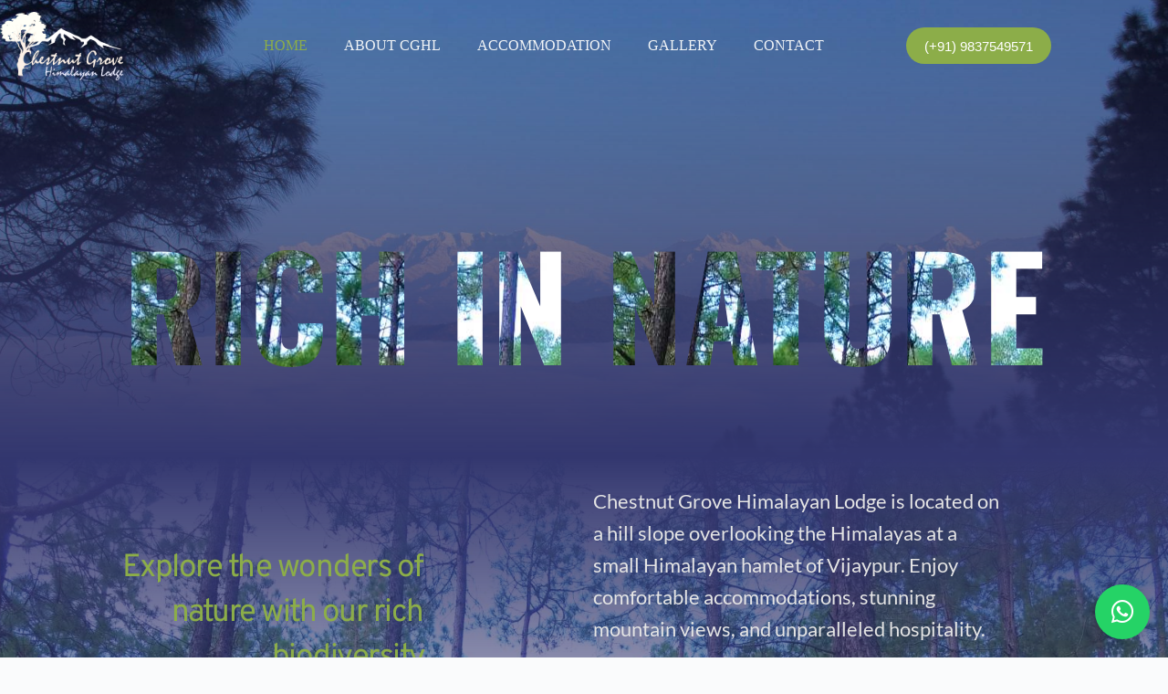

--- FILE ---
content_type: text/html; charset=UTF-8
request_url: https://chestnutgrove.in/
body_size: 45156
content:
<!doctype html>
<html lang="en-US" prefix="og: https://ogp.me/ns#">
<head>
	
	<meta charset="UTF-8">
	<meta name="viewport" content="width=device-width, initial-scale=1, maximum-scale=5, viewport-fit=cover">
	<link rel="profile" href="https://gmpg.org/xfn/11">

		<style>img:is([sizes="auto" i], [sizes^="auto," i]) { contain-intrinsic-size: 3000px 1500px }</style>
	
<!-- Search Engine Optimization by Rank Math - https://rankmath.com/ -->
<title>Chestnut Grove Himalaya Lodge - Hotel in Chaukori</title>
<meta name="description" content="Discover serenity at Chestnut Grove, hotel in Chaukori offering stunning mountain views, authentic local experiences &amp; comfortable stays."/>
<meta name="robots" content="index, follow, max-snippet:-1, max-video-preview:-1, max-image-preview:large"/>
<link rel="canonical" href="https://chestnutgrove.in/" />
<meta property="og:locale" content="en_US" />
<meta property="og:type" content="website" />
<meta property="og:title" content="Chestnut Grove Himalaya Lodge - Hotel in Chaukori" />
<meta property="og:description" content="Discover serenity at Chestnut Grove, hotel in Chaukori offering stunning mountain views, authentic local experiences &amp; comfortable stays." />
<meta property="og:url" content="https://chestnutgrove.in/" />
<meta property="og:site_name" content="Chestnut Grove Himalayan Lodge - Hotel in Chaukori" />
<meta property="og:updated_time" content="2025-08-22T12:46:06+05:30" />
<meta property="og:image" content="https://chestnutgrove.in/wp-content/uploads/2021/10/bg.jpg" />
<meta property="og:image:secure_url" content="https://chestnutgrove.in/wp-content/uploads/2021/10/bg.jpg" />
<meta property="og:image:width" content="1920" />
<meta property="og:image:height" content="1080" />
<meta property="og:image:alt" content="hotel in Chaukori" />
<meta property="og:image:type" content="image/jpeg" />
<meta property="og:video" content="https://www.youtube.com/embed/AkpZz11D5ro" />
<meta name="twitter:card" content="summary_large_image" />
<meta name="twitter:title" content="Chestnut Grove Himalaya Lodge - Hotel in Chaukori" />
<meta name="twitter:description" content="Discover serenity at Chestnut Grove, hotel in Chaukori offering stunning mountain views, authentic local experiences &amp; comfortable stays." />
<meta name="twitter:image" content="https://chestnutgrove.in/wp-content/uploads/2021/10/bg.jpg" />
<meta name="twitter:label1" content="Written by" />
<meta name="twitter:data1" content="admin" />
<meta name="twitter:label2" content="Time to read" />
<meta name="twitter:data2" content="1 minute" />
<script type="application/ld+json" class="rank-math-schema">{"@context":"https://schema.org","@graph":[{"@type":["Hotel","Organization"],"@id":"https://chestnutgrove.in/#organization","name":"Chestnut Grove Himalayan Lodge - Hotel in Chaukori","url":"https://chestnutgrove.in","logo":{"@type":"ImageObject","@id":"https://chestnutgrove.in/#logo","url":"https://chestnutgrove.in/wp-content/uploads/2021/10/chestnut-logo-white.png","contentUrl":"https://chestnutgrove.in/wp-content/uploads/2021/10/chestnut-logo-white.png","caption":"Chestnut Grove Himalayan Lodge - Hotel in Chaukori","inLanguage":"en-US","width":"350","height":"194"},"openingHours":["Monday,Tuesday,Wednesday,Thursday,Friday,Saturday,Sunday 09:00-17:00"],"image":{"@id":"https://chestnutgrove.in/#logo"}},{"@type":"WebSite","@id":"https://chestnutgrove.in/#website","url":"https://chestnutgrove.in","name":"Chestnut Grove Himalayan Lodge - Hotel in Chaukori","alternateName":"Hotel in Chaukori","publisher":{"@id":"https://chestnutgrove.in/#organization"},"inLanguage":"en-US","potentialAction":{"@type":"SearchAction","target":"https://chestnutgrove.in/?s={search_term_string}","query-input":"required name=search_term_string"}},{"@type":"ImageObject","@id":"https://chestnutgrove.in/wp-content/uploads/brizy/imgs/gallery-bg-image-1170x658x0x92x1170x513x1685601694.jpg","url":"https://chestnutgrove.in/wp-content/uploads/brizy/imgs/gallery-bg-image-1170x658x0x92x1170x513x1685601694.jpg","width":"200","height":"200","inLanguage":"en-US"},{"@type":"WebPage","@id":"https://chestnutgrove.in/#webpage","url":"https://chestnutgrove.in/","name":"Chestnut Grove Himalaya Lodge - Hotel in Chaukori","datePublished":"2021-10-19T07:39:02+05:30","dateModified":"2025-08-22T12:46:06+05:30","about":{"@id":"https://chestnutgrove.in/#organization"},"isPartOf":{"@id":"https://chestnutgrove.in/#website"},"primaryImageOfPage":{"@id":"https://chestnutgrove.in/wp-content/uploads/brizy/imgs/gallery-bg-image-1170x658x0x92x1170x513x1685601694.jpg"},"inLanguage":"en-US"},{"@type":"VideoObject","name":"Chestnut Grove Himalaya Lodge - Hotel in Chaukori","description":"Enjoy the videos and music that you love, upload original content and share it all with friends, family and the world on YouTube.","uploadDate":"2021-10-19T07:39:02+05:30","embedUrl":"https://www.youtube.com/embed/AkpZz11D5ro","isFamilyFriendly":"1","@id":"https://chestnutgrove.in/#schema-12475","isPartOf":{"@id":"https://chestnutgrove.in/#webpage"},"publisher":{"@id":"https://chestnutgrove.in/#organization"},"inLanguage":"en-US","mainEntityOfPage":{"@id":"https://chestnutgrove.in/#webpage"}}]}</script>
<meta name="google-site-verification" content="wWx7RGR8NMIgOE_EBcCFpLCS4HrbL4dCOnAYdkwfYXc" />
<!-- /Rank Math WordPress SEO plugin -->

<link rel='dns-prefetch' href='//fonts.bunny.net' />
<link rel="alternate" type="application/rss+xml" title="Chestnut Grove Himalayan Lodge &raquo; Feed" href="https://chestnutgrove.in/feed/" />
<link rel="alternate" type="application/rss+xml" title="Chestnut Grove Himalayan Lodge &raquo; Comments Feed" href="https://chestnutgrove.in/comments/feed/" />

<link rel='stylesheet' id='blocksy-dynamic-global-css' href='https://chestnutgrove.in/wp-content/uploads/blocksy/css/global.css?ver=11693' media='all' />
<link rel='stylesheet' id='wp-block-library-css' href='https://chestnutgrove.in/wp-includes/css/dist/block-library/style.min.css?ver=6.8.3' media='all' />
<style id='global-styles-inline-css'>
:root{--wp--preset--aspect-ratio--square: 1;--wp--preset--aspect-ratio--4-3: 4/3;--wp--preset--aspect-ratio--3-4: 3/4;--wp--preset--aspect-ratio--3-2: 3/2;--wp--preset--aspect-ratio--2-3: 2/3;--wp--preset--aspect-ratio--16-9: 16/9;--wp--preset--aspect-ratio--9-16: 9/16;--wp--preset--color--black: #000000;--wp--preset--color--cyan-bluish-gray: #abb8c3;--wp--preset--color--white: #ffffff;--wp--preset--color--pale-pink: #f78da7;--wp--preset--color--vivid-red: #cf2e2e;--wp--preset--color--luminous-vivid-orange: #ff6900;--wp--preset--color--luminous-vivid-amber: #fcb900;--wp--preset--color--light-green-cyan: #7bdcb5;--wp--preset--color--vivid-green-cyan: #00d084;--wp--preset--color--pale-cyan-blue: #8ed1fc;--wp--preset--color--vivid-cyan-blue: #0693e3;--wp--preset--color--vivid-purple: #9b51e0;--wp--preset--color--palette-color-1: var(--theme-palette-color-1, #503f30);--wp--preset--color--palette-color-2: var(--theme-palette-color-2, #8cad49);--wp--preset--color--palette-color-3: var(--theme-palette-color-3, #252525);--wp--preset--color--palette-color-4: var(--theme-palette-color-4, #33376f);--wp--preset--color--palette-color-5: var(--theme-palette-color-5, #2a1807);--wp--preset--color--palette-color-6: var(--theme-palette-color-6, #f2f5f7);--wp--preset--color--palette-color-7: var(--theme-palette-color-7, #FAFBFC);--wp--preset--color--palette-color-8: var(--theme-palette-color-8, #ffffff);--wp--preset--gradient--vivid-cyan-blue-to-vivid-purple: linear-gradient(135deg,rgba(6,147,227,1) 0%,rgb(155,81,224) 100%);--wp--preset--gradient--light-green-cyan-to-vivid-green-cyan: linear-gradient(135deg,rgb(122,220,180) 0%,rgb(0,208,130) 100%);--wp--preset--gradient--luminous-vivid-amber-to-luminous-vivid-orange: linear-gradient(135deg,rgba(252,185,0,1) 0%,rgba(255,105,0,1) 100%);--wp--preset--gradient--luminous-vivid-orange-to-vivid-red: linear-gradient(135deg,rgba(255,105,0,1) 0%,rgb(207,46,46) 100%);--wp--preset--gradient--very-light-gray-to-cyan-bluish-gray: linear-gradient(135deg,rgb(238,238,238) 0%,rgb(169,184,195) 100%);--wp--preset--gradient--cool-to-warm-spectrum: linear-gradient(135deg,rgb(74,234,220) 0%,rgb(151,120,209) 20%,rgb(207,42,186) 40%,rgb(238,44,130) 60%,rgb(251,105,98) 80%,rgb(254,248,76) 100%);--wp--preset--gradient--blush-light-purple: linear-gradient(135deg,rgb(255,206,236) 0%,rgb(152,150,240) 100%);--wp--preset--gradient--blush-bordeaux: linear-gradient(135deg,rgb(254,205,165) 0%,rgb(254,45,45) 50%,rgb(107,0,62) 100%);--wp--preset--gradient--luminous-dusk: linear-gradient(135deg,rgb(255,203,112) 0%,rgb(199,81,192) 50%,rgb(65,88,208) 100%);--wp--preset--gradient--pale-ocean: linear-gradient(135deg,rgb(255,245,203) 0%,rgb(182,227,212) 50%,rgb(51,167,181) 100%);--wp--preset--gradient--electric-grass: linear-gradient(135deg,rgb(202,248,128) 0%,rgb(113,206,126) 100%);--wp--preset--gradient--midnight: linear-gradient(135deg,rgb(2,3,129) 0%,rgb(40,116,252) 100%);--wp--preset--gradient--juicy-peach: linear-gradient(to right, #ffecd2 0%, #fcb69f 100%);--wp--preset--gradient--young-passion: linear-gradient(to right, #ff8177 0%, #ff867a 0%, #ff8c7f 21%, #f99185 52%, #cf556c 78%, #b12a5b 100%);--wp--preset--gradient--true-sunset: linear-gradient(to right, #fa709a 0%, #fee140 100%);--wp--preset--gradient--morpheus-den: linear-gradient(to top, #30cfd0 0%, #330867 100%);--wp--preset--gradient--plum-plate: linear-gradient(135deg, #667eea 0%, #764ba2 100%);--wp--preset--gradient--aqua-splash: linear-gradient(15deg, #13547a 0%, #80d0c7 100%);--wp--preset--gradient--love-kiss: linear-gradient(to top, #ff0844 0%, #ffb199 100%);--wp--preset--gradient--new-retrowave: linear-gradient(to top, #3b41c5 0%, #a981bb 49%, #ffc8a9 100%);--wp--preset--gradient--plum-bath: linear-gradient(to top, #cc208e 0%, #6713d2 100%);--wp--preset--gradient--high-flight: linear-gradient(to right, #0acffe 0%, #495aff 100%);--wp--preset--gradient--teen-party: linear-gradient(-225deg, #FF057C 0%, #8D0B93 50%, #321575 100%);--wp--preset--gradient--fabled-sunset: linear-gradient(-225deg, #231557 0%, #44107A 29%, #FF1361 67%, #FFF800 100%);--wp--preset--gradient--arielle-smile: radial-gradient(circle 248px at center, #16d9e3 0%, #30c7ec 47%, #46aef7 100%);--wp--preset--gradient--itmeo-branding: linear-gradient(180deg, #2af598 0%, #009efd 100%);--wp--preset--gradient--deep-blue: linear-gradient(to right, #6a11cb 0%, #2575fc 100%);--wp--preset--gradient--strong-bliss: linear-gradient(to right, #f78ca0 0%, #f9748f 19%, #fd868c 60%, #fe9a8b 100%);--wp--preset--gradient--sweet-period: linear-gradient(to top, #3f51b1 0%, #5a55ae 13%, #7b5fac 25%, #8f6aae 38%, #a86aa4 50%, #cc6b8e 62%, #f18271 75%, #f3a469 87%, #f7c978 100%);--wp--preset--gradient--purple-division: linear-gradient(to top, #7028e4 0%, #e5b2ca 100%);--wp--preset--gradient--cold-evening: linear-gradient(to top, #0c3483 0%, #a2b6df 100%, #6b8cce 100%, #a2b6df 100%);--wp--preset--gradient--mountain-rock: linear-gradient(to right, #868f96 0%, #596164 100%);--wp--preset--gradient--desert-hump: linear-gradient(to top, #c79081 0%, #dfa579 100%);--wp--preset--gradient--ethernal-constance: linear-gradient(to top, #09203f 0%, #537895 100%);--wp--preset--gradient--happy-memories: linear-gradient(-60deg, #ff5858 0%, #f09819 100%);--wp--preset--gradient--grown-early: linear-gradient(to top, #0ba360 0%, #3cba92 100%);--wp--preset--gradient--morning-salad: linear-gradient(-225deg, #B7F8DB 0%, #50A7C2 100%);--wp--preset--gradient--night-call: linear-gradient(-225deg, #AC32E4 0%, #7918F2 48%, #4801FF 100%);--wp--preset--gradient--mind-crawl: linear-gradient(-225deg, #473B7B 0%, #3584A7 51%, #30D2BE 100%);--wp--preset--gradient--angel-care: linear-gradient(-225deg, #FFE29F 0%, #FFA99F 48%, #FF719A 100%);--wp--preset--gradient--juicy-cake: linear-gradient(to top, #e14fad 0%, #f9d423 100%);--wp--preset--gradient--rich-metal: linear-gradient(to right, #d7d2cc 0%, #304352 100%);--wp--preset--gradient--mole-hall: linear-gradient(-20deg, #616161 0%, #9bc5c3 100%);--wp--preset--gradient--cloudy-knoxville: linear-gradient(120deg, #fdfbfb 0%, #ebedee 100%);--wp--preset--gradient--soft-grass: linear-gradient(to top, #c1dfc4 0%, #deecdd 100%);--wp--preset--gradient--saint-petersburg: linear-gradient(135deg, #f5f7fa 0%, #c3cfe2 100%);--wp--preset--gradient--everlasting-sky: linear-gradient(135deg, #fdfcfb 0%, #e2d1c3 100%);--wp--preset--gradient--kind-steel: linear-gradient(-20deg, #e9defa 0%, #fbfcdb 100%);--wp--preset--gradient--over-sun: linear-gradient(60deg, #abecd6 0%, #fbed96 100%);--wp--preset--gradient--premium-white: linear-gradient(to top, #d5d4d0 0%, #d5d4d0 1%, #eeeeec 31%, #efeeec 75%, #e9e9e7 100%);--wp--preset--gradient--clean-mirror: linear-gradient(45deg, #93a5cf 0%, #e4efe9 100%);--wp--preset--gradient--wild-apple: linear-gradient(to top, #d299c2 0%, #fef9d7 100%);--wp--preset--gradient--snow-again: linear-gradient(to top, #e6e9f0 0%, #eef1f5 100%);--wp--preset--gradient--confident-cloud: linear-gradient(to top, #dad4ec 0%, #dad4ec 1%, #f3e7e9 100%);--wp--preset--gradient--glass-water: linear-gradient(to top, #dfe9f3 0%, white 100%);--wp--preset--gradient--perfect-white: linear-gradient(-225deg, #E3FDF5 0%, #FFE6FA 100%);--wp--preset--font-size--small: 13px;--wp--preset--font-size--medium: 20px;--wp--preset--font-size--large: clamp(22px, 1.375rem + ((1vw - 3.2px) * 0.625), 30px);--wp--preset--font-size--x-large: clamp(30px, 1.875rem + ((1vw - 3.2px) * 1.563), 50px);--wp--preset--font-size--xx-large: clamp(45px, 2.813rem + ((1vw - 3.2px) * 2.734), 80px);--wp--preset--font-family--oswald: Oswald;--wp--preset--spacing--20: 0.44rem;--wp--preset--spacing--30: 0.67rem;--wp--preset--spacing--40: 1rem;--wp--preset--spacing--50: 1.5rem;--wp--preset--spacing--60: 2.25rem;--wp--preset--spacing--70: 3.38rem;--wp--preset--spacing--80: 5.06rem;--wp--preset--shadow--natural: 6px 6px 9px rgba(0, 0, 0, 0.2);--wp--preset--shadow--deep: 12px 12px 50px rgba(0, 0, 0, 0.4);--wp--preset--shadow--sharp: 6px 6px 0px rgba(0, 0, 0, 0.2);--wp--preset--shadow--outlined: 6px 6px 0px -3px rgba(255, 255, 255, 1), 6px 6px rgba(0, 0, 0, 1);--wp--preset--shadow--crisp: 6px 6px 0px rgba(0, 0, 0, 1);}:root { --wp--style--global--content-size: var(--theme-block-max-width);--wp--style--global--wide-size: var(--theme-block-wide-max-width); }:where(body) { margin: 0; }.wp-site-blocks > .alignleft { float: left; margin-right: 2em; }.wp-site-blocks > .alignright { float: right; margin-left: 2em; }.wp-site-blocks > .aligncenter { justify-content: center; margin-left: auto; margin-right: auto; }:where(.wp-site-blocks) > * { margin-block-start: var(--theme-content-spacing); margin-block-end: 0; }:where(.wp-site-blocks) > :first-child { margin-block-start: 0; }:where(.wp-site-blocks) > :last-child { margin-block-end: 0; }:root { --wp--style--block-gap: var(--theme-content-spacing); }:root :where(.is-layout-flow) > :first-child{margin-block-start: 0;}:root :where(.is-layout-flow) > :last-child{margin-block-end: 0;}:root :where(.is-layout-flow) > *{margin-block-start: var(--theme-content-spacing);margin-block-end: 0;}:root :where(.is-layout-constrained) > :first-child{margin-block-start: 0;}:root :where(.is-layout-constrained) > :last-child{margin-block-end: 0;}:root :where(.is-layout-constrained) > *{margin-block-start: var(--theme-content-spacing);margin-block-end: 0;}:root :where(.is-layout-flex){gap: var(--theme-content-spacing);}:root :where(.is-layout-grid){gap: var(--theme-content-spacing);}.is-layout-flow > .alignleft{float: left;margin-inline-start: 0;margin-inline-end: 2em;}.is-layout-flow > .alignright{float: right;margin-inline-start: 2em;margin-inline-end: 0;}.is-layout-flow > .aligncenter{margin-left: auto !important;margin-right: auto !important;}.is-layout-constrained > .alignleft{float: left;margin-inline-start: 0;margin-inline-end: 2em;}.is-layout-constrained > .alignright{float: right;margin-inline-start: 2em;margin-inline-end: 0;}.is-layout-constrained > .aligncenter{margin-left: auto !important;margin-right: auto !important;}.is-layout-constrained > :where(:not(.alignleft):not(.alignright):not(.alignfull)){max-width: var(--wp--style--global--content-size);margin-left: auto !important;margin-right: auto !important;}.is-layout-constrained > .alignwide{max-width: var(--wp--style--global--wide-size);}body .is-layout-flex{display: flex;}.is-layout-flex{flex-wrap: wrap;align-items: center;}.is-layout-flex > :is(*, div){margin: 0;}body .is-layout-grid{display: grid;}.is-layout-grid > :is(*, div){margin: 0;}body{padding-top: 0px;padding-right: 0px;padding-bottom: 0px;padding-left: 0px;}.has-black-color{color: var(--wp--preset--color--black) !important;}.has-cyan-bluish-gray-color{color: var(--wp--preset--color--cyan-bluish-gray) !important;}.has-white-color{color: var(--wp--preset--color--white) !important;}.has-pale-pink-color{color: var(--wp--preset--color--pale-pink) !important;}.has-vivid-red-color{color: var(--wp--preset--color--vivid-red) !important;}.has-luminous-vivid-orange-color{color: var(--wp--preset--color--luminous-vivid-orange) !important;}.has-luminous-vivid-amber-color{color: var(--wp--preset--color--luminous-vivid-amber) !important;}.has-light-green-cyan-color{color: var(--wp--preset--color--light-green-cyan) !important;}.has-vivid-green-cyan-color{color: var(--wp--preset--color--vivid-green-cyan) !important;}.has-pale-cyan-blue-color{color: var(--wp--preset--color--pale-cyan-blue) !important;}.has-vivid-cyan-blue-color{color: var(--wp--preset--color--vivid-cyan-blue) !important;}.has-vivid-purple-color{color: var(--wp--preset--color--vivid-purple) !important;}.has-palette-color-1-color{color: var(--wp--preset--color--palette-color-1) !important;}.has-palette-color-2-color{color: var(--wp--preset--color--palette-color-2) !important;}.has-palette-color-3-color{color: var(--wp--preset--color--palette-color-3) !important;}.has-palette-color-4-color{color: var(--wp--preset--color--palette-color-4) !important;}.has-palette-color-5-color{color: var(--wp--preset--color--palette-color-5) !important;}.has-palette-color-6-color{color: var(--wp--preset--color--palette-color-6) !important;}.has-palette-color-7-color{color: var(--wp--preset--color--palette-color-7) !important;}.has-palette-color-8-color{color: var(--wp--preset--color--palette-color-8) !important;}.has-black-background-color{background-color: var(--wp--preset--color--black) !important;}.has-cyan-bluish-gray-background-color{background-color: var(--wp--preset--color--cyan-bluish-gray) !important;}.has-white-background-color{background-color: var(--wp--preset--color--white) !important;}.has-pale-pink-background-color{background-color: var(--wp--preset--color--pale-pink) !important;}.has-vivid-red-background-color{background-color: var(--wp--preset--color--vivid-red) !important;}.has-luminous-vivid-orange-background-color{background-color: var(--wp--preset--color--luminous-vivid-orange) !important;}.has-luminous-vivid-amber-background-color{background-color: var(--wp--preset--color--luminous-vivid-amber) !important;}.has-light-green-cyan-background-color{background-color: var(--wp--preset--color--light-green-cyan) !important;}.has-vivid-green-cyan-background-color{background-color: var(--wp--preset--color--vivid-green-cyan) !important;}.has-pale-cyan-blue-background-color{background-color: var(--wp--preset--color--pale-cyan-blue) !important;}.has-vivid-cyan-blue-background-color{background-color: var(--wp--preset--color--vivid-cyan-blue) !important;}.has-vivid-purple-background-color{background-color: var(--wp--preset--color--vivid-purple) !important;}.has-palette-color-1-background-color{background-color: var(--wp--preset--color--palette-color-1) !important;}.has-palette-color-2-background-color{background-color: var(--wp--preset--color--palette-color-2) !important;}.has-palette-color-3-background-color{background-color: var(--wp--preset--color--palette-color-3) !important;}.has-palette-color-4-background-color{background-color: var(--wp--preset--color--palette-color-4) !important;}.has-palette-color-5-background-color{background-color: var(--wp--preset--color--palette-color-5) !important;}.has-palette-color-6-background-color{background-color: var(--wp--preset--color--palette-color-6) !important;}.has-palette-color-7-background-color{background-color: var(--wp--preset--color--palette-color-7) !important;}.has-palette-color-8-background-color{background-color: var(--wp--preset--color--palette-color-8) !important;}.has-black-border-color{border-color: var(--wp--preset--color--black) !important;}.has-cyan-bluish-gray-border-color{border-color: var(--wp--preset--color--cyan-bluish-gray) !important;}.has-white-border-color{border-color: var(--wp--preset--color--white) !important;}.has-pale-pink-border-color{border-color: var(--wp--preset--color--pale-pink) !important;}.has-vivid-red-border-color{border-color: var(--wp--preset--color--vivid-red) !important;}.has-luminous-vivid-orange-border-color{border-color: var(--wp--preset--color--luminous-vivid-orange) !important;}.has-luminous-vivid-amber-border-color{border-color: var(--wp--preset--color--luminous-vivid-amber) !important;}.has-light-green-cyan-border-color{border-color: var(--wp--preset--color--light-green-cyan) !important;}.has-vivid-green-cyan-border-color{border-color: var(--wp--preset--color--vivid-green-cyan) !important;}.has-pale-cyan-blue-border-color{border-color: var(--wp--preset--color--pale-cyan-blue) !important;}.has-vivid-cyan-blue-border-color{border-color: var(--wp--preset--color--vivid-cyan-blue) !important;}.has-vivid-purple-border-color{border-color: var(--wp--preset--color--vivid-purple) !important;}.has-palette-color-1-border-color{border-color: var(--wp--preset--color--palette-color-1) !important;}.has-palette-color-2-border-color{border-color: var(--wp--preset--color--palette-color-2) !important;}.has-palette-color-3-border-color{border-color: var(--wp--preset--color--palette-color-3) !important;}.has-palette-color-4-border-color{border-color: var(--wp--preset--color--palette-color-4) !important;}.has-palette-color-5-border-color{border-color: var(--wp--preset--color--palette-color-5) !important;}.has-palette-color-6-border-color{border-color: var(--wp--preset--color--palette-color-6) !important;}.has-palette-color-7-border-color{border-color: var(--wp--preset--color--palette-color-7) !important;}.has-palette-color-8-border-color{border-color: var(--wp--preset--color--palette-color-8) !important;}.has-vivid-cyan-blue-to-vivid-purple-gradient-background{background: var(--wp--preset--gradient--vivid-cyan-blue-to-vivid-purple) !important;}.has-light-green-cyan-to-vivid-green-cyan-gradient-background{background: var(--wp--preset--gradient--light-green-cyan-to-vivid-green-cyan) !important;}.has-luminous-vivid-amber-to-luminous-vivid-orange-gradient-background{background: var(--wp--preset--gradient--luminous-vivid-amber-to-luminous-vivid-orange) !important;}.has-luminous-vivid-orange-to-vivid-red-gradient-background{background: var(--wp--preset--gradient--luminous-vivid-orange-to-vivid-red) !important;}.has-very-light-gray-to-cyan-bluish-gray-gradient-background{background: var(--wp--preset--gradient--very-light-gray-to-cyan-bluish-gray) !important;}.has-cool-to-warm-spectrum-gradient-background{background: var(--wp--preset--gradient--cool-to-warm-spectrum) !important;}.has-blush-light-purple-gradient-background{background: var(--wp--preset--gradient--blush-light-purple) !important;}.has-blush-bordeaux-gradient-background{background: var(--wp--preset--gradient--blush-bordeaux) !important;}.has-luminous-dusk-gradient-background{background: var(--wp--preset--gradient--luminous-dusk) !important;}.has-pale-ocean-gradient-background{background: var(--wp--preset--gradient--pale-ocean) !important;}.has-electric-grass-gradient-background{background: var(--wp--preset--gradient--electric-grass) !important;}.has-midnight-gradient-background{background: var(--wp--preset--gradient--midnight) !important;}.has-juicy-peach-gradient-background{background: var(--wp--preset--gradient--juicy-peach) !important;}.has-young-passion-gradient-background{background: var(--wp--preset--gradient--young-passion) !important;}.has-true-sunset-gradient-background{background: var(--wp--preset--gradient--true-sunset) !important;}.has-morpheus-den-gradient-background{background: var(--wp--preset--gradient--morpheus-den) !important;}.has-plum-plate-gradient-background{background: var(--wp--preset--gradient--plum-plate) !important;}.has-aqua-splash-gradient-background{background: var(--wp--preset--gradient--aqua-splash) !important;}.has-love-kiss-gradient-background{background: var(--wp--preset--gradient--love-kiss) !important;}.has-new-retrowave-gradient-background{background: var(--wp--preset--gradient--new-retrowave) !important;}.has-plum-bath-gradient-background{background: var(--wp--preset--gradient--plum-bath) !important;}.has-high-flight-gradient-background{background: var(--wp--preset--gradient--high-flight) !important;}.has-teen-party-gradient-background{background: var(--wp--preset--gradient--teen-party) !important;}.has-fabled-sunset-gradient-background{background: var(--wp--preset--gradient--fabled-sunset) !important;}.has-arielle-smile-gradient-background{background: var(--wp--preset--gradient--arielle-smile) !important;}.has-itmeo-branding-gradient-background{background: var(--wp--preset--gradient--itmeo-branding) !important;}.has-deep-blue-gradient-background{background: var(--wp--preset--gradient--deep-blue) !important;}.has-strong-bliss-gradient-background{background: var(--wp--preset--gradient--strong-bliss) !important;}.has-sweet-period-gradient-background{background: var(--wp--preset--gradient--sweet-period) !important;}.has-purple-division-gradient-background{background: var(--wp--preset--gradient--purple-division) !important;}.has-cold-evening-gradient-background{background: var(--wp--preset--gradient--cold-evening) !important;}.has-mountain-rock-gradient-background{background: var(--wp--preset--gradient--mountain-rock) !important;}.has-desert-hump-gradient-background{background: var(--wp--preset--gradient--desert-hump) !important;}.has-ethernal-constance-gradient-background{background: var(--wp--preset--gradient--ethernal-constance) !important;}.has-happy-memories-gradient-background{background: var(--wp--preset--gradient--happy-memories) !important;}.has-grown-early-gradient-background{background: var(--wp--preset--gradient--grown-early) !important;}.has-morning-salad-gradient-background{background: var(--wp--preset--gradient--morning-salad) !important;}.has-night-call-gradient-background{background: var(--wp--preset--gradient--night-call) !important;}.has-mind-crawl-gradient-background{background: var(--wp--preset--gradient--mind-crawl) !important;}.has-angel-care-gradient-background{background: var(--wp--preset--gradient--angel-care) !important;}.has-juicy-cake-gradient-background{background: var(--wp--preset--gradient--juicy-cake) !important;}.has-rich-metal-gradient-background{background: var(--wp--preset--gradient--rich-metal) !important;}.has-mole-hall-gradient-background{background: var(--wp--preset--gradient--mole-hall) !important;}.has-cloudy-knoxville-gradient-background{background: var(--wp--preset--gradient--cloudy-knoxville) !important;}.has-soft-grass-gradient-background{background: var(--wp--preset--gradient--soft-grass) !important;}.has-saint-petersburg-gradient-background{background: var(--wp--preset--gradient--saint-petersburg) !important;}.has-everlasting-sky-gradient-background{background: var(--wp--preset--gradient--everlasting-sky) !important;}.has-kind-steel-gradient-background{background: var(--wp--preset--gradient--kind-steel) !important;}.has-over-sun-gradient-background{background: var(--wp--preset--gradient--over-sun) !important;}.has-premium-white-gradient-background{background: var(--wp--preset--gradient--premium-white) !important;}.has-clean-mirror-gradient-background{background: var(--wp--preset--gradient--clean-mirror) !important;}.has-wild-apple-gradient-background{background: var(--wp--preset--gradient--wild-apple) !important;}.has-snow-again-gradient-background{background: var(--wp--preset--gradient--snow-again) !important;}.has-confident-cloud-gradient-background{background: var(--wp--preset--gradient--confident-cloud) !important;}.has-glass-water-gradient-background{background: var(--wp--preset--gradient--glass-water) !important;}.has-perfect-white-gradient-background{background: var(--wp--preset--gradient--perfect-white) !important;}.has-small-font-size{font-size: var(--wp--preset--font-size--small) !important;}.has-medium-font-size{font-size: var(--wp--preset--font-size--medium) !important;}.has-large-font-size{font-size: var(--wp--preset--font-size--large) !important;}.has-x-large-font-size{font-size: var(--wp--preset--font-size--x-large) !important;}.has-xx-large-font-size{font-size: var(--wp--preset--font-size--xx-large) !important;}.has-oswald-font-family{font-family: var(--wp--preset--font-family--oswald) !important;}
:root :where(.wp-block-pullquote){font-size: clamp(0.984em, 0.984rem + ((1vw - 0.2em) * 0.645), 1.5em);line-height: 1.6;}
</style>
<link rel='stylesheet' id='parent-style-css' href='https://chestnutgrove.in/wp-content/themes/blocksy/style.css?ver=6.8.3' media='all' />
<link rel='stylesheet' id='ct-main-styles-css' href='https://chestnutgrove.in/wp-content/themes/blocksy/static/bundle/main.min.css?ver=2.1.20' media='all' />
<link rel='stylesheet' id='ct-brizy-styles-css' href='https://chestnutgrove.in/wp-content/themes/blocksy/static/bundle/brizy.min.css?ver=2.1.20' media='all' />
<link rel='stylesheet' id='brizy-asset-google-10-css'  class="brz-link brz-link-google" type="text/css" href='https://fonts.bunny.net/css?family=Overpass%3A100%2C100italic%2C200%2C200italic%2C300%2C300italic%2Cregular%2Citalic%2C600%2C600italic%2C700%2C700italic%2C800%2C800italic%2C900%2C900italic%7CLato%3A100%2C100italic%2C300%2C300italic%2Cregular%2Citalic%2C700%2C700italic%2C900%2C900italic%7COswald%3A200%2C300%2Cregular%2C500%2C600%2C700&#038;subset=arabic%2Cbengali%2Ccyrillic%2Ccyrillic-ext%2Cdevanagari%2Cgreek%2Cgreek-ext%2Cgujarati%2Chebrew%2Ckhmer%2Ckorean%2Clatin-ext%2Ctamil%2Ctelugu%2Cthai%2Cvietnamese&#038;display=swap&#038;ver=335-wp' media='all' />
<link rel='stylesheet' id='brizy-asset-group-all-20-css'  class="brz-link brz-link-preview-lib" data-brz-group="group-all" href='https://chestnutgrove.in/wp-content/plugins/brizy/public/editor-build/prod/editor/css/group-all.min.css?ver=335-wp' media='all' />
<link rel='stylesheet' id='brizy-asset-main-30-css'  class="brz-link brz-link-preview-pro" href='https://chestnutgrove.in/wp-content/plugins/brizy-pro/public/editor-build/prod/css/preview.pro.min.css?ver=208-wp' media='all' />
<style id='inline-handle-f4f6dce2f3a0f9dada0c2b5b66452017-inline-css'>


.brz .brz-cp-color1, .brz .brz-bcp-color1{color: rgb(var(--brz-global-color1));} .brz .brz-bgp-color1{background-color: rgb(var(--brz-global-color1));}.brz .brz-cp-color2, .brz .brz-bcp-color2{color: rgb(var(--brz-global-color2));} .brz .brz-bgp-color2{background-color: rgb(var(--brz-global-color2));}.brz .brz-cp-color3, .brz .brz-bcp-color3{color: rgb(var(--brz-global-color3));} .brz .brz-bgp-color3{background-color: rgb(var(--brz-global-color3));}.brz .brz-cp-color4, .brz .brz-bcp-color4{color: rgb(var(--brz-global-color4));} .brz .brz-bgp-color4{background-color: rgb(var(--brz-global-color4));}.brz .brz-cp-color5, .brz .brz-bcp-color5{color: rgb(var(--brz-global-color5));} .brz .brz-bgp-color5{background-color: rgb(var(--brz-global-color5));}.brz .brz-cp-color6, .brz .brz-bcp-color6{color: rgb(var(--brz-global-color6));} .brz .brz-bgp-color6{background-color: rgb(var(--brz-global-color6));}.brz .brz-cp-color7, .brz .brz-bcp-color7{color: rgb(var(--brz-global-color7));} .brz .brz-bgp-color7{background-color: rgb(var(--brz-global-color7));}.brz .brz-cp-color8, .brz .brz-bcp-color8{color: rgb(var(--brz-global-color8));} .brz .brz-bgp-color8{background-color: rgb(var(--brz-global-color8));}:root{--brz-global-color1:140, 173, 73;--brz-global-color2:51, 55, 111;--brz-global-color3:80, 63, 48;--brz-global-color4:42, 24, 7;--brz-global-color5:42, 24, 7;--brz-global-color6:228, 228, 228;--brz-global-color7:37, 37, 37;--brz-global-color8:255, 255, 255;}:root{--brz-paragraphfontfamily:'Overpass', sans-serif;--brz-paragraphfontsize:16px;--brz-paragraphfontsizesuffix:px;--brz-paragraphfontweight:400;--brz-paragraphletterspacing:0px;--brz-paragraphlineheight:1.9;--brz-paragraphfontvariation:"wght" 400, "wdth" 100, "SOFT" 0;--brz-paragraphtabletfontsize:15px;--brz-paragraphtabletfontweight:400;--brz-paragraphtabletletterspacing:0px;--brz-paragraphtabletlineheight:1.6;--brz-paragraphtabletfontvariation:"wght" 400, "wdth" 100, "SOFT" 0;--brz-paragraphmobilefontsize:15px;--brz-paragraphmobilefontweight:400;--brz-paragraphmobileletterspacing:0px;--brz-paragraphmobilelineheight:1.6;--brz-paragraphmobilefontvariation:"wght" 400, "wdth" 100, "SOFT" 0;--brz-paragraphstoryfontsize:3.68%;--brz-paragraphbold:400;--brz-paragraphitalic:inherit;--brz-paragraphtextdecoration:inherit;--brz-paragraphtexttransform:inherit;--brz-paragraphtabletbold:400;--brz-paragraphtabletitalic:inherit;--brz-paragraphtablettextdecoration:inherit;--brz-paragraphtablettexttransform:inherit;--brz-paragraphmobilebold:400;--brz-paragraphmobileitalic:inherit;--brz-paragraphmobiletextdecoration:inherit;--brz-paragraphmobiletexttransform:inherit;--brz-subtitlefontfamily:'Overpass', sans-serif;--brz-subtitlefontsize:17px;--brz-subtitlefontsizesuffix:px;--brz-subtitlefontweight:400;--brz-subtitleletterspacing:0px;--brz-subtitlelineheight:1.8;--brz-subtitlefontvariation:"wght" 400, "wdth" 100, "SOFT" 0;--brz-subtitletabletfontsize:17px;--brz-subtitletabletfontweight:400;--brz-subtitletabletletterspacing:0px;--brz-subtitletabletlineheight:1.5;--brz-subtitletabletfontvariation:"wght" 400, "wdth" 100, "SOFT" 0;--brz-subtitlemobilefontsize:16px;--brz-subtitlemobilefontweight:400;--brz-subtitlemobileletterspacing:0px;--brz-subtitlemobilelineheight:1.5;--brz-subtitlemobilefontvariation:"wght" 400, "wdth" 100, "SOFT" 0;--brz-subtitlestoryfontsize:3.91%;--brz-subtitlebold:400;--brz-subtitleitalic:inherit;--brz-subtitletextdecoration:inherit;--brz-subtitletexttransform:inherit;--brz-subtitletabletbold:400;--brz-subtitletabletitalic:inherit;--brz-subtitletablettextdecoration:inherit;--brz-subtitletablettexttransform:inherit;--brz-subtitlemobilebold:400;--brz-subtitlemobileitalic:inherit;--brz-subtitlemobiletextdecoration:inherit;--brz-subtitlemobiletexttransform:inherit;--brz-abovetitlefontfamily:'Overpass', sans-serif;--brz-abovetitlefontsize:13px;--brz-abovetitlefontsizesuffix:px;--brz-abovetitlefontweight:700;--brz-abovetitleletterspacing:1.1px;--brz-abovetitlelineheight:1.5;--brz-abovetitlefontvariation:"wght" 400, "wdth" 100, "SOFT" 0;--brz-abovetitletabletfontsize:13px;--brz-abovetitletabletfontweight:700;--brz-abovetitletabletletterspacing:1px;--brz-abovetitletabletlineheight:1.5;--brz-abovetitletabletfontvariation:"wght" 400, "wdth" 100, "SOFT" 0;--brz-abovetitlemobilefontsize:13px;--brz-abovetitlemobilefontweight:700;--brz-abovetitlemobileletterspacing:1px;--brz-abovetitlemobilelineheight:1.5;--brz-abovetitlemobilefontvariation:"wght" 400, "wdth" 100, "SOFT" 0;--brz-abovetitlestoryfontsize:2.99%;--brz-abovetitlebold:700;--brz-abovetitleitalic:inherit;--brz-abovetitletextdecoration:inherit;--brz-abovetitletexttransform:inherit;--brz-abovetitletabletbold:700;--brz-abovetitletabletitalic:inherit;--brz-abovetitletablettextdecoration:inherit;--brz-abovetitletablettexttransform:inherit;--brz-abovetitlemobilebold:700;--brz-abovetitlemobileitalic:inherit;--brz-abovetitlemobiletextdecoration:inherit;--brz-abovetitlemobiletexttransform:inherit;--brz-heading1fontfamily:'Overpass', sans-serif;--brz-heading1fontsize:46px;--brz-heading1fontsizesuffix:px;--brz-heading1fontweight:700;--brz-heading1letterspacing:-1.5px;--brz-heading1lineheight:1.3;--brz-heading1fontvariation:"wght" 400, "wdth" 100, "SOFT" 0;--brz-heading1tabletfontsize:38px;--brz-heading1tabletfontweight:700;--brz-heading1tabletletterspacing:-1px;--brz-heading1tabletlineheight:1.2;--brz-heading1tabletfontvariation:"wght" 400, "wdth" 100, "SOFT" 0;--brz-heading1mobilefontsize:36px;--brz-heading1mobilefontweight:700;--brz-heading1mobileletterspacing:-1px;--brz-heading1mobilelineheight:1.3;--brz-heading1mobilefontvariation:"wght" 400, "wdth" 100, "SOFT" 0;--brz-heading1storyfontsize:10.58%;--brz-heading1bold:700;--brz-heading1italic:inherit;--brz-heading1textdecoration:inherit;--brz-heading1texttransform:inherit;--brz-heading1tabletbold:700;--brz-heading1tabletitalic:inherit;--brz-heading1tablettextdecoration:inherit;--brz-heading1tablettexttransform:inherit;--brz-heading1mobilebold:700;--brz-heading1mobileitalic:inherit;--brz-heading1mobiletextdecoration:inherit;--brz-heading1mobiletexttransform:inherit;--brz-heading2fontfamily:'Overpass', sans-serif;--brz-heading2fontsize:36px;--brz-heading2fontsizesuffix:px;--brz-heading2fontweight:700;--brz-heading2letterspacing:-1.5px;--brz-heading2lineheight:1.3;--brz-heading2fontvariation:"wght" 400, "wdth" 100, "SOFT" 0;--brz-heading2tabletfontsize:30px;--brz-heading2tabletfontweight:700;--brz-heading2tabletletterspacing:-1px;--brz-heading2tabletlineheight:1.2;--brz-heading2tabletfontvariation:"wght" 400, "wdth" 100, "SOFT" 0;--brz-heading2mobilefontsize:28px;--brz-heading2mobilefontweight:700;--brz-heading2mobileletterspacing:-1px;--brz-heading2mobilelineheight:1.3;--brz-heading2mobilefontvariation:"wght" 400, "wdth" 100, "SOFT" 0;--brz-heading2storyfontsize:8.280000000000001%;--brz-heading2bold:700;--brz-heading2italic:inherit;--brz-heading2textdecoration:inherit;--brz-heading2texttransform:inherit;--brz-heading2tabletbold:700;--brz-heading2tabletitalic:inherit;--brz-heading2tablettextdecoration:inherit;--brz-heading2tablettexttransform:inherit;--brz-heading2mobilebold:700;--brz-heading2mobileitalic:inherit;--brz-heading2mobiletextdecoration:inherit;--brz-heading2mobiletexttransform:inherit;--brz-heading3fontfamily:'Overpass', sans-serif;--brz-heading3fontsize:28px;--brz-heading3fontsizesuffix:px;--brz-heading3fontweight:700;--brz-heading3letterspacing:-1.5px;--brz-heading3lineheight:1.4;--brz-heading3fontvariation:"wght" 400, "wdth" 100, "SOFT" 0;--brz-heading3tabletfontsize:27px;--brz-heading3tabletfontweight:700;--brz-heading3tabletletterspacing:-1px;--brz-heading3tabletlineheight:1.3;--brz-heading3tabletfontvariation:"wght" 400, "wdth" 100, "SOFT" 0;--brz-heading3mobilefontsize:22px;--brz-heading3mobilefontweight:700;--brz-heading3mobileletterspacing:-0.5px;--brz-heading3mobilelineheight:1.3;--brz-heading3mobilefontvariation:"wght" 400, "wdth" 100, "SOFT" 0;--brz-heading3storyfontsize:6.44%;--brz-heading3bold:700;--brz-heading3italic:inherit;--brz-heading3textdecoration:inherit;--brz-heading3texttransform:inherit;--brz-heading3tabletbold:700;--brz-heading3tabletitalic:inherit;--brz-heading3tablettextdecoration:inherit;--brz-heading3tablettexttransform:inherit;--brz-heading3mobilebold:700;--brz-heading3mobileitalic:inherit;--brz-heading3mobiletextdecoration:inherit;--brz-heading3mobiletexttransform:inherit;--brz-heading4fontfamily:'Overpass', sans-serif;--brz-heading4fontsize:22px;--brz-heading4fontsizesuffix:px;--brz-heading4fontweight:700;--brz-heading4letterspacing:-0.5px;--brz-heading4lineheight:1.5;--brz-heading4fontvariation:"wght" 400, "wdth" 100, "SOFT" 0;--brz-heading4tabletfontsize:22px;--brz-heading4tabletfontweight:700;--brz-heading4tabletletterspacing:-0.5px;--brz-heading4tabletlineheight:1.4;--brz-heading4tabletfontvariation:"wght" 400, "wdth" 100, "SOFT" 0;--brz-heading4mobilefontsize:20px;--brz-heading4mobilefontweight:700;--brz-heading4mobileletterspacing:0px;--brz-heading4mobilelineheight:1.4;--brz-heading4mobilefontvariation:"wght" 400, "wdth" 100, "SOFT" 0;--brz-heading4storyfontsize:5.0600000000000005%;--brz-heading4bold:700;--brz-heading4italic:inherit;--brz-heading4textdecoration:inherit;--brz-heading4texttransform:inherit;--brz-heading4tabletbold:700;--brz-heading4tabletitalic:inherit;--brz-heading4tablettextdecoration:inherit;--brz-heading4tablettexttransform:inherit;--brz-heading4mobilebold:700;--brz-heading4mobileitalic:inherit;--brz-heading4mobiletextdecoration:inherit;--brz-heading4mobiletexttransform:inherit;--brz-heading5fontfamily:'Overpass', sans-serif;--brz-heading5fontsize:20px;--brz-heading5fontsizesuffix:px;--brz-heading5fontweight:700;--brz-heading5letterspacing:0px;--brz-heading5lineheight:1.6;--brz-heading5fontvariation:"wght" 400, "wdth" 100, "SOFT" 0;--brz-heading5tabletfontsize:17px;--brz-heading5tabletfontweight:700;--brz-heading5tabletletterspacing:0px;--brz-heading5tabletlineheight:1.7;--brz-heading5tabletfontvariation:"wght" 400, "wdth" 100, "SOFT" 0;--brz-heading5mobilefontsize:17px;--brz-heading5mobilefontweight:700;--brz-heading5mobileletterspacing:0px;--brz-heading5mobilelineheight:1.8;--brz-heading5mobilefontvariation:"wght" 400, "wdth" 100, "SOFT" 0;--brz-heading5storyfontsize:4.6000000000000005%;--brz-heading5bold:700;--brz-heading5italic:inherit;--brz-heading5textdecoration:inherit;--brz-heading5texttransform:inherit;--brz-heading5tabletbold:700;--brz-heading5tabletitalic:inherit;--brz-heading5tablettextdecoration:inherit;--brz-heading5tablettexttransform:inherit;--brz-heading5mobilebold:700;--brz-heading5mobileitalic:inherit;--brz-heading5mobiletextdecoration:inherit;--brz-heading5mobiletexttransform:inherit;--brz-heading6fontfamily:'Overpass', sans-serif;--brz-heading6fontsize:16px;--brz-heading6fontsizesuffix:px;--brz-heading6fontweight:700;--brz-heading6letterspacing:0px;--brz-heading6lineheight:1.5;--brz-heading6fontvariation:"wght" 400, "wdth" 100, "SOFT" 0;--brz-heading6tabletfontsize:16px;--brz-heading6tabletfontweight:700;--brz-heading6tabletletterspacing:0px;--brz-heading6tabletlineheight:1.5;--brz-heading6tabletfontvariation:"wght" 400, "wdth" 100, "SOFT" 0;--brz-heading6mobilefontsize:16px;--brz-heading6mobilefontweight:700;--brz-heading6mobileletterspacing:0px;--brz-heading6mobilelineheight:1.5;--brz-heading6mobilefontvariation:"wght" 400, "wdth" 100, "SOFT" 0;--brz-heading6storyfontsize:3.68%;--brz-heading6bold:700;--brz-heading6italic:inherit;--brz-heading6textdecoration:inherit;--brz-heading6texttransform:inherit;--brz-heading6tabletbold:700;--brz-heading6tabletitalic:inherit;--brz-heading6tablettextdecoration:inherit;--brz-heading6tablettexttransform:inherit;--brz-heading6mobilebold:700;--brz-heading6mobileitalic:inherit;--brz-heading6mobiletextdecoration:inherit;--brz-heading6mobiletexttransform:inherit;--brz-buttonfontfamily:'Overpass', sans-serif;--brz-buttonfontsize:15px;--brz-buttonfontsizesuffix:px;--brz-buttonfontweight:700;--brz-buttonletterspacing:0px;--brz-buttonlineheight:1.6;--brz-buttonfontvariation:"wght" 400, "wdth" 100, "SOFT" 0;--brz-buttontabletfontsize:17px;--brz-buttontabletfontweight:700;--brz-buttontabletletterspacing:0px;--brz-buttontabletlineheight:1.6;--brz-buttontabletfontvariation:"wght" 400, "wdth" 100, "SOFT" 0;--brz-buttonmobilefontsize:15px;--brz-buttonmobilefontweight:700;--brz-buttonmobileletterspacing:0px;--brz-buttonmobilelineheight:1.6;--brz-buttonmobilefontvariation:"wght" 400, "wdth" 100, "SOFT" 0;--brz-buttonstoryfontsize:3.45%;--brz-buttonbold:700;--brz-buttonitalic:inherit;--brz-buttontextdecoration:inherit;--brz-buttontexttransform:inherit;--brz-buttontabletbold:700;--brz-buttontabletitalic:inherit;--brz-buttontablettextdecoration:inherit;--brz-buttontablettexttransform:inherit;--brz-buttonmobilebold:700;--brz-buttonmobileitalic:inherit;--brz-buttonmobiletextdecoration:inherit;--brz-buttonmobiletexttransform:inherit;--brz-ajbzofkywdhvvrtnsqdwltpfvyaeauhzpoplfontfamily:'Oswald', sans-serif;--brz-ajbzofkywdhvvrtnsqdwltpfvyaeauhzpoplfontsize:11vw;--brz-ajbzofkywdhvvrtnsqdwltpfvyaeauhzpoplfontsizesuffix:vw;--brz-ajbzofkywdhvvrtnsqdwltpfvyaeauhzpoplfontweight:400;--brz-ajbzofkywdhvvrtnsqdwltpfvyaeauhzpoplletterspacing:0px;--brz-ajbzofkywdhvvrtnsqdwltpfvyaeauhzpopllineheight:1.9;--brz-ajbzofkywdhvvrtnsqdwltpfvyaeauhzpoplfontvariation:"wght" 400, "wdth" 100, "SOFT" 0;--brz-ajbzofkywdhvvrtnsqdwltpfvyaeauhzpopltabletfontsize:15px;--brz-ajbzofkywdhvvrtnsqdwltpfvyaeauhzpopltabletfontweight:400;--brz-ajbzofkywdhvvrtnsqdwltpfvyaeauhzpopltabletletterspacing:0px;--brz-ajbzofkywdhvvrtnsqdwltpfvyaeauhzpopltabletlineheight:1.6;--brz-ajbzofkywdhvvrtnsqdwltpfvyaeauhzpopltabletfontvariation:"wght" 400, "wdth" 100, "SOFT" 0;--brz-ajbzofkywdhvvrtnsqdwltpfvyaeauhzpoplmobilefontsize:15px;--brz-ajbzofkywdhvvrtnsqdwltpfvyaeauhzpoplmobilefontweight:400;--brz-ajbzofkywdhvvrtnsqdwltpfvyaeauhzpoplmobileletterspacing:0px;--brz-ajbzofkywdhvvrtnsqdwltpfvyaeauhzpoplmobilelineheight:1.6;--brz-ajbzofkywdhvvrtnsqdwltpfvyaeauhzpoplmobilefontvariation:"wght" 400, "wdth" 100, "SOFT" 0;--brz-ajbzofkywdhvvrtnsqdwltpfvyaeauhzpoplstoryfontsize:2.5300000000000002%;--brz-ajbzofkywdhvvrtnsqdwltpfvyaeauhzpoplbold:400;--brz-ajbzofkywdhvvrtnsqdwltpfvyaeauhzpoplitalic:inherit;--brz-ajbzofkywdhvvrtnsqdwltpfvyaeauhzpopltextdecoration:inherit;--brz-ajbzofkywdhvvrtnsqdwltpfvyaeauhzpopltexttransform:inherit;--brz-ajbzofkywdhvvrtnsqdwltpfvyaeauhzpopltabletbold:400;--brz-ajbzofkywdhvvrtnsqdwltpfvyaeauhzpopltabletitalic:inherit;--brz-ajbzofkywdhvvrtnsqdwltpfvyaeauhzpopltablettextdecoration:inherit;--brz-ajbzofkywdhvvrtnsqdwltpfvyaeauhzpopltablettexttransform:inherit;--brz-ajbzofkywdhvvrtnsqdwltpfvyaeauhzpoplmobilebold:400;--brz-ajbzofkywdhvvrtnsqdwltpfvyaeauhzpoplmobileitalic:inherit;--brz-ajbzofkywdhvvrtnsqdwltpfvyaeauhzpoplmobiletextdecoration:inherit;--brz-ajbzofkywdhvvrtnsqdwltpfvyaeauhzpoplmobiletexttransform:inherit;}

.brz .brz-tp__dc-block-st1 p { font-family: 'Overpass', sans-serif;font-size: 16px;font-weight: 400;letter-spacing: 0px;line-height: 1.9; }
@media (max-width: 991px) {.brz .brz-tp__dc-block-st1 p { font-family: 'Overpass', sans-serif;font-size: 15px;font-weight: 400;letter-spacing: 0px;line-height: 1.6; } }
@media (max-width: 767px) {.brz .brz-tp__dc-block-st1 p { font-family: 'Overpass', sans-serif;font-size: 15px;font-weight: 400;letter-spacing: 0px;line-height: 1.6; } }
.brz .brz-tp__dc-block-st1 h1 { font-family: 'Overpass', sans-serif;font-size: 46px;font-weight: 700;letter-spacing: -1.5px;line-height: 1.3; }
@media (max-width: 991px) {.brz .brz-tp__dc-block-st1 h1 { font-family: 'Overpass', sans-serif;font-size: 38px;font-weight: 700;letter-spacing: -1px;line-height: 1.2; } }
@media (max-width: 767px) {.brz .brz-tp__dc-block-st1 h1 { font-family: 'Overpass', sans-serif;font-size: 36px;font-weight: 700;letter-spacing: -1px;line-height: 1.3; } }
.brz .brz-tp__dc-block-st1 h2 { font-family: 'Overpass', sans-serif;font-size: 36px;font-weight: 700;letter-spacing: -1.5px;line-height: 1.3; }
@media (max-width: 991px) {.brz .brz-tp__dc-block-st1 h2 { font-family: 'Overpass', sans-serif;font-size: 30px;font-weight: 700;letter-spacing: -1px;line-height: 1.2; } }
@media (max-width: 767px) {.brz .brz-tp__dc-block-st1 h2 { font-family: 'Overpass', sans-serif;font-size: 28px;font-weight: 700;letter-spacing: -1px;line-height: 1.3; } }
.brz .brz-tp__dc-block-st1 h3 { font-family: 'Overpass', sans-serif;font-size: 28px;font-weight: 700;letter-spacing: -1.5px;line-height: 1.4; }
@media (max-width: 991px) {.brz .brz-tp__dc-block-st1 h3 { font-family: 'Overpass', sans-serif;font-size: 27px;font-weight: 700;letter-spacing: -1px;line-height: 1.3; } }
@media (max-width: 767px) {.brz .brz-tp__dc-block-st1 h3 { font-family: 'Overpass', sans-serif;font-size: 22px;font-weight: 700;letter-spacing: -0.5px;line-height: 1.3; } }
.brz .brz-tp__dc-block-st1 h4 { font-family: 'Overpass', sans-serif;font-size: 22px;font-weight: 700;letter-spacing: -0.5px;line-height: 1.5; }
@media (max-width: 991px) {.brz .brz-tp__dc-block-st1 h4 { font-family: 'Overpass', sans-serif;font-size: 22px;font-weight: 700;letter-spacing: -0.5px;line-height: 1.4; } }
@media (max-width: 767px) {.brz .brz-tp__dc-block-st1 h4 { font-family: 'Overpass', sans-serif;font-size: 20px;font-weight: 700;letter-spacing: 0px;line-height: 1.4; } }
.brz .brz-tp__dc-block-st1 h5 { font-family: 'Overpass', sans-serif;font-size: 20px;font-weight: 700;letter-spacing: 0px;line-height: 1.6; }
@media (max-width: 991px) {.brz .brz-tp__dc-block-st1 h5 { font-family: 'Overpass', sans-serif;font-size: 17px;font-weight: 700;letter-spacing: 0px;line-height: 1.7; } }
@media (max-width: 767px) {.brz .brz-tp__dc-block-st1 h5 { font-family: 'Overpass', sans-serif;font-size: 17px;font-weight: 700;letter-spacing: 0px;line-height: 1.8; } }
.brz .brz-tp__dc-block-st1 h6 { font-family: 'Overpass', sans-serif;font-size: 16px;font-weight: 700;letter-spacing: 0px;line-height: 1.5; }
@media (max-width: 991px) {.brz .brz-tp__dc-block-st1 h6 { font-family: 'Overpass', sans-serif;font-size: 16px;font-weight: 700;letter-spacing: 0px;line-height: 1.5; } }
@media (max-width: 767px) {.brz .brz-tp__dc-block-st1 h6 { font-family: 'Overpass', sans-serif;font-size: 16px;font-weight: 700;letter-spacing: 0px;line-height: 1.5; } }

.brz .brz-css-1tmvcnu{z-index: auto;margin:0;}.brz .brz-css-1tmvcnu.brz-section .brz-section__content{min-height: auto;display:flex;}.brz .brz-css-1tmvcnu .brz-container{justify-content:center;}.brz .brz-css-1tmvcnu > .slick-slider > .brz-slick-slider__dots{color:rgba(0, 0, 0, 1);}.brz .brz-css-1tmvcnu > .slick-slider > .brz-slick-slider__arrow{color:rgba(0, 0, 0, 0.7);}.brz .brz-css-1tmvcnu > .slick-slider > .brz-slick-slider__dots > .brz-slick-slider__pause{color:rgba(0, 0, 0, 1);}@media(min-width:991px){.brz .brz-css-1tmvcnu{display:block;}}@media(max-width:991px) and (min-width:768px){.brz .brz-css-1tmvcnu{display:block;}}@media(max-width:767px){.brz .brz-css-1tmvcnu{display:block;}}

.brz .brz-css-stzqiq{padding:75px 0px 75px 0px;}.brz .brz-css-stzqiq > .brz-bg{border-radius: 0px;mix-blend-mode:normal;}.brz .brz-css-stzqiq > .brz-bg{border:0px solid rgba(102, 115, 141, 0);}.brz .brz-css-stzqiq > .brz-bg > .brz-bg-image{background-size:cover;background-repeat: no-repeat;-webkit-mask-image: none;
                      mask-image: none;}.brz .brz-css-stzqiq > .brz-bg > .brz-bg-image{background-image:none;filter:none;display:block;}.brz .brz-css-stzqiq > .brz-bg > .brz-bg-image:after{content: "";background-image:none;}.brz .brz-css-stzqiq > .brz-bg > .brz-bg-color{-webkit-mask-image: none;
                      mask-image: none;}.brz .brz-css-stzqiq > .brz-bg > .brz-bg-color{background-color:rgba(0, 0, 0, 0);background-image:none;}.brz .brz-css-stzqiq > .brz-bg > .brz-bg-map{display:none;}.brz .brz-css-stzqiq > .brz-bg > .brz-bg-map{filter:none;}.brz .brz-css-stzqiq > .brz-bg > .brz-bg-video{display:none;}.brz .brz-css-stzqiq > .brz-bg > .brz-bg-video{filter:none;}.brz .brz-css-stzqiq > .brz-bg > .brz-bg-shape__top{background-size: 100% 100px; height: 100px;transform: scale(1.02) rotateX(0deg) rotateY(0deg);z-index: auto;}.brz .brz-css-stzqiq > .brz-bg > .brz-bg-shape__top::after{background-image: none; -webkit-mask-image: none;background-size: 100% 100px; height: 100px;}.brz .brz-css-stzqiq > .brz-bg > .brz-bg-shape__bottom{background-size: 100% 100px; height: 100px;transform: scale(1.02) rotateX(-180deg) rotateY(-180deg);z-index: auto;}.brz .brz-css-stzqiq > .brz-bg > .brz-bg-shape__bottom::after{background-image: none; -webkit-mask-image: none;background-size: 100% 100px; height: 100px;}.brz .brz-css-stzqiq > .brz-bg > .brz-bg-slideshow  .brz-bg-slideshow-item{display: none;background-position: 50% 50%;}.brz .brz-css-stzqiq > .brz-bg > .brz-bg-slideshow  .brz-bg-slideshow-item{filter:none;}.brz .brz-css-stzqiq > .brz-bg, .brz .brz-css-stzqiq > .brz-bg > .brz-bg-image, .brz .brz-css-stzqiq > .brz-bg > .brz-bg-map, .brz .brz-css-stzqiq > .brz-bg > .brz-bg-color, .brz .brz-css-stzqiq > .brz-bg > .brz-bg-video{transition-duration:0.50s;transition-property: filter, box-shadow, background, border-radius, border-color;}@media(min-width:991px){.brz .brz-css-stzqiq > .brz-bg > .brz-bg-image{background-attachment:scroll;}}@media(max-width:991px) and (min-width:768px){.brz .brz-css-stzqiq{padding:50px 15px 50px 15px;}}@media(max-width:767px){.brz .brz-css-stzqiq{padding:25px 15px 25px 15px;}}

.brz .brz-css-1rnz9fx{border:0px solid transparent;}@media(min-width:991px){.brz .brz-css-1rnz9fx{max-width: calc(1 * var(--brz-section-container-max-width, 1170px));}}@media(max-width:991px) and (min-width:768px){.brz .brz-css-1rnz9fx{max-width: 100%;}}@media(max-width:767px){.brz .brz-css-1rnz9fx{max-width: 100%;}}

.brz .brz-css-4440hd{margin:0;z-index: auto;align-items:flex-start;}.brz .brz-css-4440hd > .brz-bg{border-radius: 0px;max-width:100%;mix-blend-mode:normal;}.brz .brz-css-4440hd > .brz-bg{border:0px solid rgba(102, 115, 141, 0);box-shadow:none;}.brz .brz-css-4440hd > .brz-bg > .brz-bg-image{background-size:cover;background-repeat: no-repeat;-webkit-mask-image: none;
                      mask-image: none;}.brz .brz-css-4440hd > .brz-bg > .brz-bg-image{background-image:none;filter:none;display:block;}.brz .brz-css-4440hd > .brz-bg > .brz-bg-image:after{content: "";background-image:none;}.brz .brz-css-4440hd > .brz-bg > .brz-bg-color{-webkit-mask-image: none;
                      mask-image: none;}.brz .brz-css-4440hd > .brz-bg > .brz-bg-color{background-color:rgba(0, 0, 0, 0);background-image:none;}.brz .brz-css-4440hd > .brz-bg > .brz-bg-map{display:none;}.brz .brz-css-4440hd > .brz-bg > .brz-bg-map{filter:none;}.brz .brz-css-4440hd > .brz-bg > .brz-bg-video{display:none;}.brz .brz-css-4440hd > .brz-bg > .brz-bg-video{filter:none;}.brz .brz-css-4440hd > .brz-row{border:0px solid transparent;}.brz .brz-css-4440hd > .brz-row, .brz .brz-css-4440hd > .brz-bg > .brz-bg-video, .brz .brz-css-4440hd > .brz-bg, .brz .brz-css-4440hd > .brz-bg > .brz-bg-image, .brz .brz-css-4440hd > .brz-bg > .brz-bg-color{transition-duration:0.50s;transition-property: filter, box-shadow, background, border-radius, border-color;}@media(min-width:991px){.brz .brz-css-4440hd{min-height: auto;display:flex;}}@media(max-width:991px) and (min-width:768px){.brz .brz-css-4440hd > .brz-row{flex-direction:row;flex-wrap:wrap;justify-content:flex-start;}}@media(max-width:991px) and (min-width:768px){.brz .brz-css-4440hd{min-height: auto;display:flex;}}@media(max-width:767px){.brz .brz-css-4440hd > .brz-row{flex-direction:row;flex-wrap:wrap;justify-content:flex-start;}}@media(max-width:767px){.brz .brz-css-4440hd{min-height: auto;display:flex;}}

.brz .brz-css-9is7b9{padding:10px;max-width:100%;}@media(max-width:991px) and (min-width:768px){.brz .brz-css-9is7b9{padding:0;}}@media(max-width:767px){.brz .brz-css-9is7b9{padding:0;}}

.brz .brz-css-x93eo3{z-index: auto;flex:1 1 50%;max-width:50%;justify-content:flex-start;}.brz .brz-css-x93eo3 .brz-columns__scroll-effect{justify-content:flex-start;}.brz .brz-css-x93eo3 > .brz-bg{margin:0;mix-blend-mode:normal;border-radius: 0px;}.brz .brz-css-x93eo3 > .brz-bg{border:0px solid rgba(102, 115, 141, 0);box-shadow:none;}.brz .brz-css-x93eo3 > .brz-bg > .brz-bg-image{background-size:cover;background-repeat: no-repeat;-webkit-mask-image: none;
                      mask-image: none;}.brz .brz-css-x93eo3 > .brz-bg > .brz-bg-image{background-image:none;filter:none;display:block;}.brz .brz-css-x93eo3 > .brz-bg > .brz-bg-image:after{content: "";background-image:none;}.brz .brz-css-x93eo3 > .brz-bg > .brz-bg-color{-webkit-mask-image: none;
                      mask-image: none;}.brz .brz-css-x93eo3 > .brz-bg > .brz-bg-color{background-color:rgba(0, 0, 0, 0);background-image:none;}.brz .brz-css-x93eo3 > .brz-bg > .brz-bg-map{display:none;}.brz .brz-css-x93eo3 > .brz-bg > .brz-bg-map{filter:none;}.brz .brz-css-x93eo3 > .brz-bg > .brz-bg-video{display:none;}.brz .brz-css-x93eo3 > .brz-bg > .brz-bg-video{filter:none;}.brz .brz-css-x93eo3 > .brz-bg, .brz .brz-css-x93eo3 > .brz-bg > .brz-bg-image, .brz .brz-css-x93eo3 > .brz-bg > .brz-bg-color{transition-duration:0.50s;transition-property: filter, box-shadow, background, border-radius, border-color;}@media(max-width:767px){.brz .brz-css-x93eo3{flex:1 1 100%;max-width:100%;}.brz .brz-css-x93eo3 > .brz-bg{margin:10px 0px 10px 0px;}}

.brz .brz-css-13srxi6{z-index: auto;margin:0;border:0px solid transparent;padding:5px 15px 5px 15px;min-height:100%;transition-duration:0.50s;transition-property: filter, box-shadow, background, border-radius, border-color;}@media(min-width:991px){.brz .brz-css-13srxi6{display:flex;}}@media(max-width:991px) and (min-width:768px){.brz .brz-css-13srxi6{display:flex;}}@media(max-width:767px){.brz .brz-css-13srxi6{margin:10px 0px 10px 0px;padding:0;}}@media(max-width:767px){.brz .brz-css-13srxi6{display:flex;}}

.brz .brz-css-1gnaqw9{padding:0;margin:10px 0px 10px 0px;justify-content:center;position:relative;}.brz .brz-css-1gnaqw9 .brz-wrapper-transform{transform: none;}@media(min-width:991px){.brz .brz-css-1gnaqw9{display:flex;z-index: auto;position:relative;}}@media(max-width:991px) and (min-width:768px){.brz .brz-css-1gnaqw9{display:flex;z-index: auto;position:relative;}}@media(max-width:767px){.brz .brz-css-1gnaqw9{display:flex;z-index: auto;position:relative;}}

.brz .brz-css-1eo95gh{height:50px;}

.brz .brz-css-14vpslt{width:100%;mix-blend-mode:normal;}

.brz .brz-css-b81ub1 .brz-form{margin: 0 -7.5px -15px -7.5px;}.brz .brz-css-b81ub1 .brz-form-ms-buttons{padding: 0 7.5px 15px 7.5px;gap:10px;}.brz .brz-css-b81ub1 .brz-forms2__item{padding: 0 7.5px 15px 7.5px;}.brz .brz-css-b81ub1 .brz-forms2__item-button{margin-inline-end: auto; margin-inline-start: 0;max-width:100%;flex-basis:100%;}.brz .brz-css-b81ub1 .brz-forms2-story .brz-btn:before, .brz .brz-css-b81ub1 .brz-form-ms-buttons--story .brz-btn:before{content: ""; padding-top: 15%;}.brz .brz-css-b81ub1 .brz-form-ms-indicators{margin:0px
      7.5px
      15px
      7.5px;}.brz .brz-css-b81ub1 .brz-form-ms-next-button, .brz .brz-css-b81ub1 .brz-form-ms-prev-button, .brz .brz-css-b81ub1 .brz-form-ms-buttons .brz-forms2__item-button{justify-content:center;}

.brz .brz-css-1isus1h{font-family:'Lato', sans-serif;font-size:18px;font-weight:400;letter-spacing:0px;font-variation-settings:"wght" 400, "wdth" 100, "SOFT" 0;}.brz .brz-css-1isus1h{color:rgba(115, 119, 127, 0.7);}.brz .brz-css-1isus1h ~ .brz-forms2__alert{font-family:'Lato', sans-serif;}.brz .brz-css-1isus1h .brz-forms2__field{text-transform:inherit !important;}.brz .brz-css-1isus1h .brz-forms2__field-label{color:rgba(115, 119, 127, 0.7);}.brz .brz-css-1isus1h .brz-forms2__field-label{padding:0px 0px 5px 0px;font-family:'Lato', sans-serif;font-size:16px;font-weight:400;letter-spacing:0px;text-align:start;line-height:1.5;font-variation-settings:"wght" 400, "wdth" 100, "SOFT" 0;text-transform:inherit !important;}.brz .brz-css-1isus1h .brz-forms2__field:not(.brz-forms2__radio):not(.brz-forms2__checkbox){border-radius: 0px;min-height:57px;}.brz .brz-css-1isus1h .brz-forms2__field:not(.brz-forms2__radio):not(.brz-forms2__checkbox){color:rgba(115, 119, 127, 0.7);background-color:rgba(255, 255, 255, 1);border:1px solid rgba(220, 222, 225, 1);box-shadow:none;}.brz .brz-css-1isus1h.brz-forms2__item--error .brz-forms2__field:not(.brz-forms2__radio):not(.brz-forms2__checkbox){border-color: #f00}.brz .brz-css-1isus1h .brz-forms2__field:not(.brz-forms2__radio):not(.brz-forms2__checkbox):not(.brz-forms2__field-select){padding: 14px 24px;}.brz .brz-css-1isus1h .brz-forms2__field-paragraph{line-height:1.5;}.brz .brz-css-1isus1h .brz-forms2__radio, .brz .brz-css-1isus1h .brz-forms2__checkbox{font-family:'Lato', sans-serif;font-size:16px;line-height:1.5;font-weight:400;letter-spacing:0px;font-variation-settings:"wght" 400, "wdth" 100, "SOFT" 0;text-transform:inherit !important;}.brz .brz-css-1isus1h .brz-forms2__radio, .brz .brz-css-1isus1h .brz-forms2__checkbox{color:rgba(115, 119, 127, 0.7);}.brz .brz-css-1isus1h .brz-forms2__checkbox-option-name,.brz-forms2__radio-option-name{text-transform:inherit !important;}.brz .brz-css-1isus1h .brz-forms2__select-item__input{color:rgba(115, 119, 127, 0.7);}.brz .brz-css-1isus1h .form-alert{font-family:'Lato', sans-serif;}.brz .brz-css-1isus1h .brz-forms2__field:not(.brz-forms2__radio):not(.brz-forms2__checkbox), .brz .brz-css-1isus1h .brz-forms2__radio, .brz .brz-css-1isus1h .brz-forms2__checkbox, .brz .brz-css-1isus1h .brz-forms2__select-item__input{transition-duration:0.50s;}@media(max-width:991px) and (min-width:768px){.brz .brz-css-1isus1h{font-size:14px;}.brz .brz-css-1isus1h .brz-forms2__field-label{font-size:14px;}.brz .brz-css-1isus1h .brz-forms2__field:not(.brz-forms2__radio):not(.brz-forms2__checkbox){min-height:51px;}.brz .brz-css-1isus1h .brz-forms2__radio, .brz .brz-css-1isus1h .brz-forms2__checkbox{font-size:14px;}}@media(max-width:767px){.brz .brz-css-1isus1h{font-size:14px;}.brz .brz-css-1isus1h .brz-forms2__field-label{font-size:14px;}.brz .brz-css-1isus1h .brz-forms2__field:not(.brz-forms2__radio):not(.brz-forms2__checkbox){min-height:43px;}.brz .brz-css-1isus1h .brz-forms2__field:not(.brz-forms2__radio):not(.brz-forms2__checkbox):not(.brz-forms2__field-select){padding: 10px 20px;}.brz .brz-css-1isus1h .brz-forms2__radio, .brz .brz-css-1isus1h .brz-forms2__checkbox{font-size:14px;}}

.brz .brz-css-jrjkq1 .select2-dropdown{box-shadow:none;}.brz .brz-css-jrjkq1 .select2-results__options{font-family:'Lato', sans-serif;font-size:18px;line-height:1.5;font-weight:400;letter-spacing:0px;font-variation-settings:"wght" 400, "wdth" 100, "SOFT" 0;text-transform:inherit !important;border-radius: 0px;}.brz .brz-css-jrjkq1 .select2-results__options{color:rgba(115, 119, 127, 0.7);background-color:rgba(255, 255, 255, 1);}.brz .brz-css-jrjkq1 .select2-results__option{border:1px solid rgba(220, 222, 225, 1);}.brz .brz-css-jrjkq1 .select2-selection--single{padding:14px 24px 14px 24px;padding: 14px 24px;}.brz .brz-css-jrjkq1 .select2-selection--multiple{padding:14px 24px 14px 24px;padding: 14px 24px;}.brz .brz-css-jrjkq1 .select2-selection--multiple .select2-selection__choice{transition-duration:0.50s;}.brz .brz-css-jrjkq1 .select2-selection--multiple .select2-selection__choice{background-color:rgba(255, 255, 255, 1);}@media(max-width:991px) and (min-width:768px){.brz .brz-css-jrjkq1 .select2-results__options{font-size:14px;}}@media(max-width:767px){.brz .brz-css-jrjkq1 .select2-results__options{font-size:14px;}.brz .brz-css-jrjkq1 .select2-selection--single{padding:10px 20px 10px 20px;padding: 10px 20px;}.brz .brz-css-jrjkq1 .select2-selection--multiple{padding:10px 20px 10px 20px;padding: 10px 20px;}}

.brz .brz-css-1msl2d1{max-width:100%;flex-basis:100%;}.brz .brz-css-1msl2d1 .brz-textarea{height:auto;}.brz .brz-css-1msl2d1 .brz-forms2__checkbox-option, .brz .brz-css-1msl2d1 .brz-forms2__radio-option{flex-basis:100%;}

.brz .brz-css-143pwc6.brz-btn{font-family:var(--brz-buttonfontfamily, initial);font-weight:var(--brz-buttonfontweight, initial);font-size:var(--brz-buttonfontsize, initial);line-height:var(--brz-buttonlineheight, initial);letter-spacing:var(--brz-buttonletterspacing, initial);font-variation-settings:var(--brz-buttonfontvariation, initial);font-weight:var(--brz-buttonbold, initial);font-style:var(--brz-buttonitalic, initial);text-decoration:var(--brz-buttontextdecoration, initial) !important;text-transform:var(--brz-buttontexttransform, initial) !important;border-radius: 0;flex-flow:row-reverse nowrap;padding:14px 42px 14px 42px;padding: 14px 42px; width: auto;}.brz .brz-css-143pwc6.brz-btn{display:flex;color:rgba(var(--brz-global-color8),1);border:2px solid rgba(var(--brz-global-color3),1);box-shadow:none;}.brz .brz-css-143pwc6.brz-btn:not(.brz-btn--hover){background-color:rgba(var(--brz-global-color3),1);background-image:none;}.brz .brz-css-143pwc6.brz-btn .brz-icon-svg-custom{background-color:rgba(var(--brz-global-color8),1);}.brz .brz-css-143pwc6.brz-btn.brz-btn-submit{color:rgba(var(--brz-global-color8),1);background-color:rgba(var(--brz-global-color3),1);background-image:none;}.brz .brz-css-143pwc6 .brz-btn--story-container{border:2px solid rgba(var(--brz-global-color3),1);flex-flow:row-reverse nowrap;border-radius: 0;}.brz .brz-css-143pwc6 .brz-btn--story-container:after{height: unset;}.brz .brz-css-143pwc6.brz-btn, .brz .brz-css-143pwc6.brz-btn .brz-icon-svg-custom, .brz .brz-css-143pwc6.brz-btn.brz-btn-submit{transition-duration:0.50s;transition-property: filter, color, background, border-color, box-shadow;}@media(min-width:991px){.brz .brz-css-143pwc6.brz-btn:not(.brz-btn--hover):hover{background-color:rgba(var(--brz-global-color3),0.8);}.brz .brz-css-143pwc6.brz-btn.brz-btn-submit:hover{background-color:rgba(var(--brz-global-color3),0.8);}}@media(max-width:991px) and (min-width:768px){.brz .brz-css-143pwc6.brz-btn{font-weight:var(--brz-buttontabletfontweight, initial);font-size:var(--brz-buttontabletfontsize, initial);line-height:var(--brz-buttontabletlineheight, initial);letter-spacing:var(--brz-buttontabletletterspacing, initial);font-variation-settings:var(--brz-buttontabletfontvariation, initial);font-weight:var(--brz-buttontabletbold, initial);font-style:var(--brz-buttontabletitalic, initial);text-decoration:var(--brz-buttontablettextdecoration, initial) !important;text-transform:var(--brz-buttontablettexttransform, initial) !important;padding:11px 26px 11px 26px;padding: 11px 26px; width: auto;}}@media(max-width:767px){.brz .brz-css-143pwc6.brz-btn{font-weight:var(--brz-buttonmobilefontweight, initial);font-size:var(--brz-buttonmobilefontsize, initial);line-height:var(--brz-buttonmobilelineheight, initial);letter-spacing:var(--brz-buttonmobileletterspacing, initial);font-variation-settings:var(--brz-buttonmobilefontvariation, initial);font-weight:var(--brz-buttonmobilebold, initial);font-style:var(--brz-buttonmobileitalic, initial);text-decoration:var(--brz-buttonmobiletextdecoration, initial) !important;text-transform:var(--brz-buttonmobiletexttransform, initial) !important;padding:11px 26px 11px 26px;padding: 11px 26px; width: auto;}}

.brz .brz-css-1m3chof{z-index: auto;margin:0;}.brz .brz-css-1m3chof.brz-section .brz-section__content{min-height: auto;display:flex;}.brz .brz-css-1m3chof .brz-container{justify-content:center;}.brz .brz-css-1m3chof > .slick-slider > .brz-slick-slider__dots{color:rgba(0, 0, 0, 1);}.brz .brz-css-1m3chof > .slick-slider > .brz-slick-slider__arrow{color:rgba(0, 0, 0, 0.7);}.brz .brz-css-1m3chof > .slick-slider > .brz-slick-slider__dots > .brz-slick-slider__pause{color:rgba(0, 0, 0, 1);}@media(min-width:991px){.brz .brz-css-1m3chof{display:block;}}@media(max-width:991px) and (min-width:768px){.brz .brz-css-1m3chof{display:block;}}@media(max-width:767px){.brz .brz-css-1m3chof{display:block;}}

.brz .brz-css-1pvbc28{padding:75px 0px 75px 0px;}.brz .brz-css-1pvbc28 > .brz-bg{border-radius: 0px;mix-blend-mode:normal;}.brz .brz-css-1pvbc28 > .brz-bg{border:0px solid rgba(102, 115, 141, 0);}.brz .brz-css-1pvbc28 > .brz-bg > .brz-bg-image{background-size:cover;background-repeat: no-repeat;-webkit-mask-image: none;
                      mask-image: none;}.brz .brz-css-1pvbc28 > .brz-bg > .brz-bg-image{background-image:none;filter:none;display:block;}.brz .brz-css-1pvbc28 > .brz-bg > .brz-bg-image:after{content: "";background-image:none;}.brz .brz-css-1pvbc28 > .brz-bg > .brz-bg-color{-webkit-mask-image: none;
                      mask-image: none;}.brz .brz-css-1pvbc28 > .brz-bg > .brz-bg-color{background-color:rgba(0, 0, 0, 0);background-image:none;}.brz .brz-css-1pvbc28 > .brz-bg > .brz-bg-map{display:none;}.brz .brz-css-1pvbc28 > .brz-bg > .brz-bg-map{filter:none;}.brz .brz-css-1pvbc28 > .brz-bg > .brz-bg-video{display:none;}.brz .brz-css-1pvbc28 > .brz-bg > .brz-bg-video{filter:none;}.brz .brz-css-1pvbc28 > .brz-bg > .brz-bg-shape__top{background-size: 100% 100px; height: 100px;transform: scale(1.02) rotateX(0deg) rotateY(0deg);z-index: auto;}.brz .brz-css-1pvbc28 > .brz-bg > .brz-bg-shape__top::after{background-image: none; -webkit-mask-image: none;background-size: 100% 100px; height: 100px;}.brz .brz-css-1pvbc28 > .brz-bg > .brz-bg-shape__bottom{background-size: 100% 100px; height: 100px;transform: scale(1.02) rotateX(-180deg) rotateY(-180deg);z-index: auto;}.brz .brz-css-1pvbc28 > .brz-bg > .brz-bg-shape__bottom::after{background-image: none; -webkit-mask-image: none;background-size: 100% 100px; height: 100px;}.brz .brz-css-1pvbc28 > .brz-bg > .brz-bg-slideshow  .brz-bg-slideshow-item{display: none;background-position: 50% 50%;}.brz .brz-css-1pvbc28 > .brz-bg > .brz-bg-slideshow  .brz-bg-slideshow-item{filter:none;}.brz .brz-css-1pvbc28 > .brz-bg, .brz .brz-css-1pvbc28 > .brz-bg > .brz-bg-image, .brz .brz-css-1pvbc28 > .brz-bg > .brz-bg-map, .brz .brz-css-1pvbc28 > .brz-bg > .brz-bg-color, .brz .brz-css-1pvbc28 > .brz-bg > .brz-bg-video{transition-duration:0.50s;transition-property: filter, box-shadow, background, border-radius, border-color;}@media(min-width:991px){.brz .brz-css-1pvbc28 > .brz-bg > .brz-bg-image{background-attachment:scroll;}}@media(max-width:991px) and (min-width:768px){.brz .brz-css-1pvbc28{padding:50px 15px 50px 15px;}}@media(max-width:767px){.brz .brz-css-1pvbc28{padding:25px 15px 25px 15px;}}

.brz .brz-css-ahasx3{border:0px solid transparent;}@media(min-width:991px){.brz .brz-css-ahasx3{max-width: calc(1 * var(--brz-section-container-max-width, 1170px));}}@media(max-width:991px) and (min-width:768px){.brz .brz-css-ahasx3{max-width: 100%;}}@media(max-width:767px){.brz .brz-css-ahasx3{max-width: 100%;}}

.brz .brz-css-1l4t8z6{padding:0;margin:10px 0px 10px 0px;justify-content:center;position:relative;}.brz .brz-css-1l4t8z6 .brz-wrapper-transform{transform: none;}@media(min-width:991px){.brz .brz-css-1l4t8z6{display:flex;z-index: auto;position:relative;}}@media(max-width:991px) and (min-width:768px){.brz .brz-css-1l4t8z6{display:flex;z-index: auto;position:relative;}}@media(max-width:767px){.brz .brz-css-1l4t8z6{display:flex;z-index: auto;position:relative;}}

.brz .brz-css-1t2hdej{height:50px;}

.brz .brz-css-17t6av8{width:100%;mix-blend-mode:normal;}

.brz .brz-css-1pvjg73{z-index: auto;margin:0;}.brz .brz-css-1pvjg73.brz-section .brz-section__content{min-height: auto;display:flex;}.brz .brz-css-1pvjg73 .brz-container{justify-content:center;}.brz .brz-css-1pvjg73 > .slick-slider > .brz-slick-slider__dots{color:rgba(0, 0, 0, 1);}.brz .brz-css-1pvjg73 > .slick-slider > .brz-slick-slider__arrow{color:rgba(0, 0, 0, 0.7);}.brz .brz-css-1pvjg73 > .slick-slider > .brz-slick-slider__dots > .brz-slick-slider__pause{color:rgba(0, 0, 0, 1);}@media(min-width:991px){.brz .brz-css-1pvjg73{display:block;}}@media(max-width:991px) and (min-width:768px){.brz .brz-css-1pvjg73{display:block;}}@media(max-width:767px){.brz .brz-css-1pvjg73{display:block;}}

.brz .brz-css-ul9302{padding:75px 0px 75px 0px;}.brz .brz-css-ul9302 > .brz-bg{border-radius: 0px;mix-blend-mode:normal;}.brz .brz-css-ul9302 > .brz-bg{border:0px solid rgba(102, 115, 141, 0);}.brz .brz-css-ul9302 > .brz-bg > .brz-bg-image{background-size:cover;background-repeat: no-repeat;-webkit-mask-image: none;
                      mask-image: none;}.brz .brz-css-ul9302 > .brz-bg > .brz-bg-image{background-image:none;filter:none;display:block;}.brz .brz-css-ul9302 > .brz-bg > .brz-bg-image:after{content: "";background-image:none;}.brz .brz-css-ul9302 > .brz-bg > .brz-bg-color{-webkit-mask-image: none;
                      mask-image: none;}.brz .brz-css-ul9302 > .brz-bg > .brz-bg-color{background-color:rgba(0, 0, 0, 0);background-image:none;}.brz .brz-css-ul9302 > .brz-bg > .brz-bg-map{display:none;}.brz .brz-css-ul9302 > .brz-bg > .brz-bg-map{filter:none;}.brz .brz-css-ul9302 > .brz-bg > .brz-bg-video{display:none;}.brz .brz-css-ul9302 > .brz-bg > .brz-bg-video{filter:none;}.brz .brz-css-ul9302 > .brz-bg > .brz-bg-shape__top{background-size: 100% 100px; height: 100px;transform: scale(1.02) rotateX(0deg) rotateY(0deg);z-index: auto;}.brz .brz-css-ul9302 > .brz-bg > .brz-bg-shape__top::after{background-image: none; -webkit-mask-image: none;background-size: 100% 100px; height: 100px;}.brz .brz-css-ul9302 > .brz-bg > .brz-bg-shape__bottom{background-size: 100% 100px; height: 100px;transform: scale(1.02) rotateX(-180deg) rotateY(-180deg);z-index: auto;}.brz .brz-css-ul9302 > .brz-bg > .brz-bg-shape__bottom::after{background-image: none; -webkit-mask-image: none;background-size: 100% 100px; height: 100px;}.brz .brz-css-ul9302 > .brz-bg > .brz-bg-slideshow  .brz-bg-slideshow-item{display: none;background-position: 50% 50%;}.brz .brz-css-ul9302 > .brz-bg > .brz-bg-slideshow  .brz-bg-slideshow-item{filter:none;}.brz .brz-css-ul9302 > .brz-bg, .brz .brz-css-ul9302 > .brz-bg > .brz-bg-image, .brz .brz-css-ul9302 > .brz-bg > .brz-bg-map, .brz .brz-css-ul9302 > .brz-bg > .brz-bg-color, .brz .brz-css-ul9302 > .brz-bg > .brz-bg-video{transition-duration:0.50s;transition-property: filter, box-shadow, background, border-radius, border-color;}@media(min-width:991px){.brz .brz-css-ul9302 > .brz-bg > .brz-bg-image{background-attachment:scroll;}}@media(max-width:991px) and (min-width:768px){.brz .brz-css-ul9302{padding:50px 15px 50px 15px;}}@media(max-width:767px){.brz .brz-css-ul9302{padding:25px 15px 25px 15px;}}

.brz .brz-css-uo7w42{border:0px solid transparent;}@media(min-width:991px){.brz .brz-css-uo7w42{max-width: calc(1 * var(--brz-section-container-max-width, 1170px));}}@media(max-width:991px) and (min-width:768px){.brz .brz-css-uo7w42{max-width: 100%;}}@media(max-width:767px){.brz .brz-css-uo7w42{max-width: 100%;}}

.brz .brz-css-x0cbrg{margin:0;z-index: auto;align-items:flex-start;}.brz .brz-css-x0cbrg > .brz-bg{border-radius: 0px;max-width:100%;mix-blend-mode:normal;}.brz .brz-css-x0cbrg > .brz-bg{border:0px solid rgba(102, 115, 141, 0);box-shadow:none;}.brz .brz-css-x0cbrg > .brz-bg > .brz-bg-image{background-size:cover;background-repeat: no-repeat;-webkit-mask-image: none;
                      mask-image: none;}.brz .brz-css-x0cbrg > .brz-bg > .brz-bg-image{background-image:none;filter:none;display:block;}.brz .brz-css-x0cbrg > .brz-bg > .brz-bg-image:after{content: "";background-image:none;}.brz .brz-css-x0cbrg > .brz-bg > .brz-bg-color{-webkit-mask-image: none;
                      mask-image: none;}.brz .brz-css-x0cbrg > .brz-bg > .brz-bg-color{background-color:rgba(0, 0, 0, 0);background-image:none;}.brz .brz-css-x0cbrg > .brz-bg > .brz-bg-map{display:none;}.brz .brz-css-x0cbrg > .brz-bg > .brz-bg-map{filter:none;}.brz .brz-css-x0cbrg > .brz-bg > .brz-bg-video{display:none;}.brz .brz-css-x0cbrg > .brz-bg > .brz-bg-video{filter:none;}.brz .brz-css-x0cbrg > .brz-row{border:0px solid transparent;}.brz .brz-css-x0cbrg > .brz-row, .brz .brz-css-x0cbrg > .brz-bg > .brz-bg-video, .brz .brz-css-x0cbrg > .brz-bg, .brz .brz-css-x0cbrg > .brz-bg > .brz-bg-image, .brz .brz-css-x0cbrg > .brz-bg > .brz-bg-color{transition-duration:0.50s;transition-property: filter, box-shadow, background, border-radius, border-color;}@media(min-width:991px){.brz .brz-css-x0cbrg{min-height: auto;display:flex;}}@media(max-width:991px) and (min-width:768px){.brz .brz-css-x0cbrg > .brz-row{flex-direction:row;flex-wrap:wrap;justify-content:flex-start;}}@media(max-width:991px) and (min-width:768px){.brz .brz-css-x0cbrg{min-height: auto;display:flex;}}@media(max-width:767px){.brz .brz-css-x0cbrg > .brz-row{flex-direction:row;flex-wrap:wrap;justify-content:flex-start;}}@media(max-width:767px){.brz .brz-css-x0cbrg{min-height: auto;display:flex;}}

.brz .brz-css-qux9n0{padding:10px;max-width:100%;}@media(max-width:991px) and (min-width:768px){.brz .brz-css-qux9n0{padding:0;}}@media(max-width:767px){.brz .brz-css-qux9n0{padding:0;}}

.brz .brz-css-adej9m{z-index: auto;flex:1 1 50%;max-width:50%;justify-content:flex-start;}.brz .brz-css-adej9m .brz-columns__scroll-effect{justify-content:flex-start;}.brz .brz-css-adej9m > .brz-bg{margin:0;mix-blend-mode:normal;border-radius: 0px;}.brz .brz-css-adej9m > .brz-bg{border:0px solid rgba(102, 115, 141, 0);box-shadow:none;}.brz .brz-css-adej9m > .brz-bg > .brz-bg-image{background-size:cover;background-repeat: no-repeat;-webkit-mask-image: none;
                      mask-image: none;}.brz .brz-css-adej9m > .brz-bg > .brz-bg-image{background-image:none;filter:none;display:block;}.brz .brz-css-adej9m > .brz-bg > .brz-bg-image:after{content: "";background-image:none;}.brz .brz-css-adej9m > .brz-bg > .brz-bg-color{-webkit-mask-image: none;
                      mask-image: none;}.brz .brz-css-adej9m > .brz-bg > .brz-bg-color{background-color:rgba(0, 0, 0, 0);background-image:none;}.brz .brz-css-adej9m > .brz-bg > .brz-bg-map{display:none;}.brz .brz-css-adej9m > .brz-bg > .brz-bg-map{filter:none;}.brz .brz-css-adej9m > .brz-bg > .brz-bg-video{display:none;}.brz .brz-css-adej9m > .brz-bg > .brz-bg-video{filter:none;}.brz .brz-css-adej9m > .brz-bg, .brz .brz-css-adej9m > .brz-bg > .brz-bg-image, .brz .brz-css-adej9m > .brz-bg > .brz-bg-color{transition-duration:0.50s;transition-property: filter, box-shadow, background, border-radius, border-color;}@media(max-width:767px){.brz .brz-css-adej9m{flex:1 1 100%;max-width:100%;}.brz .brz-css-adej9m > .brz-bg{margin:10px 0px 10px 0px;}}

.brz .brz-css-neoan1{z-index: auto;margin:0;border:0px solid transparent;padding:5px 15px 5px 15px;min-height:100%;transition-duration:0.50s;transition-property: filter, box-shadow, background, border-radius, border-color;}@media(min-width:991px){.brz .brz-css-neoan1{display:flex;}}@media(max-width:991px) and (min-width:768px){.brz .brz-css-neoan1{display:flex;}}@media(max-width:767px){.brz .brz-css-neoan1{margin:10px 0px 10px 0px;padding:0;}}@media(max-width:767px){.brz .brz-css-neoan1{display:flex;}}

.brz .brz-css-onuex6{padding:0;margin:10px 0px 10px 0px;justify-content:center;position:relative;}.brz .brz-css-onuex6 .brz-wrapper-transform{transform: none;}@media(min-width:991px){.brz .brz-css-onuex6{display:flex;z-index: auto;position:relative;}}@media(max-width:991px) and (min-width:768px){.brz .brz-css-onuex6{display:flex;z-index: auto;position:relative;}}@media(max-width:767px){.brz .brz-css-onuex6{display:flex;z-index: auto;position:relative;}}

.brz .brz-css-y5ipxy{width:100%;mix-blend-mode:normal;}

.brz .brz-css-1jadhfi{height:50px;}

.brz .brz-css-xfd2fu{z-index: auto;margin:0;}.brz .brz-css-xfd2fu.brz-section .brz-section__content{min-height: auto;display:flex;}.brz .brz-css-xfd2fu .brz-container{justify-content:center;}.brz .brz-css-xfd2fu > .slick-slider > .brz-slick-slider__dots{color:rgba(0, 0, 0, 1);}.brz .brz-css-xfd2fu > .slick-slider > .brz-slick-slider__arrow{color:rgba(0, 0, 0, 0.7);}.brz .brz-css-xfd2fu > .slick-slider > .brz-slick-slider__dots > .brz-slick-slider__pause{color:rgba(0, 0, 0, 1);}@media(min-width:991px){.brz .brz-css-xfd2fu{display:block;}}@media(max-width:991px) and (min-width:768px){.brz .brz-css-xfd2fu{display:block;}}@media(max-width:767px){.brz .brz-css-xfd2fu{display:block;}}

.brz .brz-css-1k0ym9x{padding:75px 0px 75px 0px;}.brz .brz-css-1k0ym9x > .brz-bg{border-radius: 0px;mix-blend-mode:normal;}.brz .brz-css-1k0ym9x > .brz-bg{border:0px solid rgba(102, 115, 141, 0);}.brz .brz-css-1k0ym9x > .brz-bg > .brz-bg-image{background-size:cover;background-repeat: no-repeat;-webkit-mask-image: none;
                      mask-image: none;}.brz .brz-css-1k0ym9x > .brz-bg > .brz-bg-image{background-image:none;filter:none;display:block;}.brz .brz-css-1k0ym9x > .brz-bg > .brz-bg-image:after{content: "";background-image:none;}.brz .brz-css-1k0ym9x > .brz-bg > .brz-bg-color{-webkit-mask-image: none;
                      mask-image: none;}.brz .brz-css-1k0ym9x > .brz-bg > .brz-bg-color{background-color:rgba(0, 0, 0, 0);background-image:none;}.brz .brz-css-1k0ym9x > .brz-bg > .brz-bg-map{display:none;}.brz .brz-css-1k0ym9x > .brz-bg > .brz-bg-map{filter:none;}.brz .brz-css-1k0ym9x > .brz-bg > .brz-bg-video{display:none;}.brz .brz-css-1k0ym9x > .brz-bg > .brz-bg-video{filter:none;}.brz .brz-css-1k0ym9x > .brz-bg > .brz-bg-shape__top{background-size: 100% 100px; height: 100px;transform: scale(1.02) rotateX(0deg) rotateY(0deg);z-index: auto;}.brz .brz-css-1k0ym9x > .brz-bg > .brz-bg-shape__top::after{background-image: none; -webkit-mask-image: none;background-size: 100% 100px; height: 100px;}.brz .brz-css-1k0ym9x > .brz-bg > .brz-bg-shape__bottom{background-size: 100% 100px; height: 100px;transform: scale(1.02) rotateX(-180deg) rotateY(-180deg);z-index: auto;}.brz .brz-css-1k0ym9x > .brz-bg > .brz-bg-shape__bottom::after{background-image: none; -webkit-mask-image: none;background-size: 100% 100px; height: 100px;}.brz .brz-css-1k0ym9x > .brz-bg > .brz-bg-slideshow  .brz-bg-slideshow-item{display: none;background-position: 50% 50%;}.brz .brz-css-1k0ym9x > .brz-bg > .brz-bg-slideshow  .brz-bg-slideshow-item{filter:none;}.brz .brz-css-1k0ym9x > .brz-bg, .brz .brz-css-1k0ym9x > .brz-bg > .brz-bg-image, .brz .brz-css-1k0ym9x > .brz-bg > .brz-bg-map, .brz .brz-css-1k0ym9x > .brz-bg > .brz-bg-color, .brz .brz-css-1k0ym9x > .brz-bg > .brz-bg-video{transition-duration:0.50s;transition-property: filter, box-shadow, background, border-radius, border-color;}@media(min-width:991px){.brz .brz-css-1k0ym9x > .brz-bg > .brz-bg-image{background-attachment:scroll;}}@media(max-width:991px) and (min-width:768px){.brz .brz-css-1k0ym9x{padding:50px 15px 50px 15px;}}@media(max-width:767px){.brz .brz-css-1k0ym9x{padding:25px 15px 25px 15px;}}

.brz .brz-css-1baed95{border:0px solid transparent;}@media(min-width:991px){.brz .brz-css-1baed95{max-width: calc(1 * var(--brz-section-container-max-width, 1170px));}}@media(max-width:991px) and (min-width:768px){.brz .brz-css-1baed95{max-width: 100%;}}@media(max-width:767px){.brz .brz-css-1baed95{max-width: 100%;}}

.brz .brz-css-1oaf4nr{margin:0;z-index: auto;align-items:flex-start;}.brz .brz-css-1oaf4nr > .brz-bg{border-radius: 0px;max-width:100%;mix-blend-mode:normal;}.brz .brz-css-1oaf4nr > .brz-bg{border:0px solid rgba(102, 115, 141, 0);box-shadow:none;}.brz .brz-css-1oaf4nr > .brz-bg > .brz-bg-image{background-size:cover;background-repeat: no-repeat;-webkit-mask-image: none;
                      mask-image: none;}.brz .brz-css-1oaf4nr > .brz-bg > .brz-bg-image{background-image:none;filter:none;display:block;}.brz .brz-css-1oaf4nr > .brz-bg > .brz-bg-image:after{content: "";background-image:none;}.brz .brz-css-1oaf4nr > .brz-bg > .brz-bg-color{-webkit-mask-image: none;
                      mask-image: none;}.brz .brz-css-1oaf4nr > .brz-bg > .brz-bg-color{background-color:rgba(0, 0, 0, 0);background-image:none;}.brz .brz-css-1oaf4nr > .brz-bg > .brz-bg-map{display:none;}.brz .brz-css-1oaf4nr > .brz-bg > .brz-bg-map{filter:none;}.brz .brz-css-1oaf4nr > .brz-bg > .brz-bg-video{display:none;}.brz .brz-css-1oaf4nr > .brz-bg > .brz-bg-video{filter:none;}.brz .brz-css-1oaf4nr > .brz-row{border:0px solid transparent;}.brz .brz-css-1oaf4nr > .brz-row, .brz .brz-css-1oaf4nr > .brz-bg > .brz-bg-video, .brz .brz-css-1oaf4nr > .brz-bg, .brz .brz-css-1oaf4nr > .brz-bg > .brz-bg-image, .brz .brz-css-1oaf4nr > .brz-bg > .brz-bg-color{transition-duration:0.50s;transition-property: filter, box-shadow, background, border-radius, border-color;}@media(min-width:991px){.brz .brz-css-1oaf4nr{min-height: auto;display:flex;}}@media(max-width:991px) and (min-width:768px){.brz .brz-css-1oaf4nr > .brz-row{flex-direction:row;flex-wrap:wrap;justify-content:flex-start;}}@media(max-width:991px) and (min-width:768px){.brz .brz-css-1oaf4nr{min-height: auto;display:flex;}}@media(max-width:767px){.brz .brz-css-1oaf4nr > .brz-row{flex-direction:row;flex-wrap:wrap;justify-content:flex-start;}}@media(max-width:767px){.brz .brz-css-1oaf4nr{min-height: auto;display:flex;}}

.brz .brz-css-641oy3{padding:10px;max-width:100%;}@media(max-width:991px) and (min-width:768px){.brz .brz-css-641oy3{padding:0;}}@media(max-width:767px){.brz .brz-css-641oy3{padding:0;}}

.brz .brz-css-1y5tuka{z-index: auto;flex:1 1 50%;max-width:50%;justify-content:flex-start;}.brz .brz-css-1y5tuka .brz-columns__scroll-effect{justify-content:flex-start;}.brz .brz-css-1y5tuka > .brz-bg{margin:0;mix-blend-mode:normal;border-radius: 0px;}.brz .brz-css-1y5tuka > .brz-bg{border:0px solid rgba(102, 115, 141, 0);box-shadow:none;}.brz .brz-css-1y5tuka > .brz-bg > .brz-bg-image{background-size:cover;background-repeat: no-repeat;-webkit-mask-image: none;
                      mask-image: none;}.brz .brz-css-1y5tuka > .brz-bg > .brz-bg-image{background-image:none;filter:none;display:block;}.brz .brz-css-1y5tuka > .brz-bg > .brz-bg-image:after{content: "";background-image:none;}.brz .brz-css-1y5tuka > .brz-bg > .brz-bg-color{-webkit-mask-image: none;
                      mask-image: none;}.brz .brz-css-1y5tuka > .brz-bg > .brz-bg-color{background-color:rgba(0, 0, 0, 0);background-image:none;}.brz .brz-css-1y5tuka > .brz-bg > .brz-bg-map{display:none;}.brz .brz-css-1y5tuka > .brz-bg > .brz-bg-map{filter:none;}.brz .brz-css-1y5tuka > .brz-bg > .brz-bg-video{display:none;}.brz .brz-css-1y5tuka > .brz-bg > .brz-bg-video{filter:none;}.brz .brz-css-1y5tuka > .brz-bg, .brz .brz-css-1y5tuka > .brz-bg > .brz-bg-image, .brz .brz-css-1y5tuka > .brz-bg > .brz-bg-color{transition-duration:0.50s;transition-property: filter, box-shadow, background, border-radius, border-color;}@media(max-width:767px){.brz .brz-css-1y5tuka{flex:1 1 100%;max-width:100%;}.brz .brz-css-1y5tuka > .brz-bg{margin:10px 0px 10px 0px;}}

.brz .brz-css-hgli4n{z-index: auto;margin:0;border:0px solid transparent;padding:5px 15px 5px 15px;min-height:100%;transition-duration:0.50s;transition-property: filter, box-shadow, background, border-radius, border-color;}@media(min-width:991px){.brz .brz-css-hgli4n{display:flex;}}@media(max-width:991px) and (min-width:768px){.brz .brz-css-hgli4n{display:flex;}}@media(max-width:767px){.brz .brz-css-hgli4n{margin:10px 0px 10px 0px;padding:0;}}@media(max-width:767px){.brz .brz-css-hgli4n{display:flex;}}

.brz .brz-css-194dvnz{padding:0;margin:10px 0px 10px 0px;justify-content:center;position:relative;}.brz .brz-css-194dvnz .brz-wrapper-transform{transform: none;}@media(min-width:991px){.brz .brz-css-194dvnz{display:flex;z-index: auto;position:relative;}}@media(max-width:991px) and (min-width:768px){.brz .brz-css-194dvnz{display:flex;z-index: auto;position:relative;}}@media(max-width:767px){.brz .brz-css-194dvnz{display:flex;z-index: auto;position:relative;}}

.brz .brz-css-nxhclu{height:50px;}

.brz .brz-css-4wik72{width:100%;mix-blend-mode:normal;}

.brz .brz-css-lvqugp{z-index: auto;margin:0;}.brz .brz-css-lvqugp.brz-section .brz-section__content{min-height: auto;display:flex;}.brz .brz-css-lvqugp .brz-container{justify-content:center;}.brz .brz-css-lvqugp > .slick-slider > .brz-slick-slider__dots{color:rgba(0, 0, 0, 1);}.brz .brz-css-lvqugp > .slick-slider > .brz-slick-slider__arrow{color:rgba(0, 0, 0, 0.7);}.brz .brz-css-lvqugp > .slick-slider > .brz-slick-slider__dots > .brz-slick-slider__pause{color:rgba(0, 0, 0, 1);}@media(min-width:991px){.brz .brz-css-lvqugp{display:block;}}@media(max-width:991px) and (min-width:768px){.brz .brz-css-lvqugp{display:block;}}@media(max-width:767px){.brz .brz-css-lvqugp{display:block;}}

.brz .brz-css-1tf45tj{padding:75px 0px 75px 0px;}.brz .brz-css-1tf45tj > .brz-bg{border-radius: 0px;mix-blend-mode:normal;}.brz .brz-css-1tf45tj > .brz-bg{border:0px solid rgba(102, 115, 141, 0);}.brz .brz-css-1tf45tj > .brz-bg > .brz-bg-image{background-size:cover;background-repeat: no-repeat;-webkit-mask-image: none;
                      mask-image: none;}.brz .brz-css-1tf45tj > .brz-bg > .brz-bg-image{background-image:none;filter:none;display:block;}.brz .brz-css-1tf45tj > .brz-bg > .brz-bg-image:after{content: "";background-image:none;}.brz .brz-css-1tf45tj > .brz-bg > .brz-bg-color{-webkit-mask-image: none;
                      mask-image: none;}.brz .brz-css-1tf45tj > .brz-bg > .brz-bg-color{background-color:rgba(0, 0, 0, 0);background-image:none;}.brz .brz-css-1tf45tj > .brz-bg > .brz-bg-map{display:none;}.brz .brz-css-1tf45tj > .brz-bg > .brz-bg-map{filter:none;}.brz .brz-css-1tf45tj > .brz-bg > .brz-bg-video{display:none;}.brz .brz-css-1tf45tj > .brz-bg > .brz-bg-video{filter:none;}.brz .brz-css-1tf45tj > .brz-bg > .brz-bg-shape__top{background-size: 100% 100px; height: 100px;transform: scale(1.02) rotateX(0deg) rotateY(0deg);z-index: auto;}.brz .brz-css-1tf45tj > .brz-bg > .brz-bg-shape__top::after{background-image: none; -webkit-mask-image: none;background-size: 100% 100px; height: 100px;}.brz .brz-css-1tf45tj > .brz-bg > .brz-bg-shape__bottom{background-size: 100% 100px; height: 100px;transform: scale(1.02) rotateX(-180deg) rotateY(-180deg);z-index: auto;}.brz .brz-css-1tf45tj > .brz-bg > .brz-bg-shape__bottom::after{background-image: none; -webkit-mask-image: none;background-size: 100% 100px; height: 100px;}.brz .brz-css-1tf45tj > .brz-bg > .brz-bg-slideshow  .brz-bg-slideshow-item{display: none;background-position: 50% 50%;}.brz .brz-css-1tf45tj > .brz-bg > .brz-bg-slideshow  .brz-bg-slideshow-item{filter:none;}.brz .brz-css-1tf45tj > .brz-bg, .brz .brz-css-1tf45tj > .brz-bg > .brz-bg-image, .brz .brz-css-1tf45tj > .brz-bg > .brz-bg-map, .brz .brz-css-1tf45tj > .brz-bg > .brz-bg-color, .brz .brz-css-1tf45tj > .brz-bg > .brz-bg-video{transition-duration:0.50s;transition-property: filter, box-shadow, background, border-radius, border-color;}@media(min-width:991px){.brz .brz-css-1tf45tj > .brz-bg > .brz-bg-image{background-attachment:scroll;}}@media(max-width:991px) and (min-width:768px){.brz .brz-css-1tf45tj{padding:50px 15px 50px 15px;}}@media(max-width:767px){.brz .brz-css-1tf45tj{padding:25px 15px 25px 15px;}}

.brz .brz-css-ca0ale{border:0px solid transparent;}@media(min-width:991px){.brz .brz-css-ca0ale{max-width: calc(1 * var(--brz-section-container-max-width, 1170px));}}@media(max-width:991px) and (min-width:768px){.brz .brz-css-ca0ale{max-width: 100%;}}@media(max-width:767px){.brz .brz-css-ca0ale{max-width: 100%;}}

.brz .brz-css-1wi2son{padding:0;margin:10px 0px 10px 0px;justify-content:center;position:relative;}.brz .brz-css-1wi2son .brz-wrapper-transform{transform: none;}@media(min-width:991px){.brz .brz-css-1wi2son{display:flex;z-index: auto;position:relative;}}@media(max-width:991px) and (min-width:768px){.brz .brz-css-1wi2son{display:flex;z-index: auto;position:relative;}}@media(max-width:767px){.brz .brz-css-1wi2son{display:flex;z-index: auto;position:relative;}}

.brz .brz-css-dgkoc7{width:100%;mix-blend-mode:normal;}

.brz .brz-css-1oaqyqd{height:50px;}

.brz .brz-css-1mwjpqg:not(.brz-image--hovered){max-width: 100%;}.brz .brz-css-1mwjpqg{height: auto;border-radius: 0px;mix-blend-mode:normal;}.brz .brz-css-1mwjpqg{box-shadow:none;border:0px solid rgba(102, 115, 141, 0);}.brz .brz-css-1mwjpqg .brz-picture:after{border-radius: 0px;}.brz .brz-css-1mwjpqg .brz-picture:after{box-shadow:none;background-color:rgba(255, 255, 255, 0);background-image:none;}.brz .brz-css-1mwjpqg .brz-picture{-webkit-mask-image: none;
                      mask-image: none;}.brz .brz-css-1mwjpqg .brz-picture{filter:none;}.brz .brz-css-1mwjpqg, .brz .brz-css-1mwjpqg .brz-picture:after, .brz .brz-css-1mwjpqg .brz-picture, .brz .brz-css-1mwjpqg.brz-image--withHover img.brz-img, .brz .brz-css-1mwjpqg.brz-image--withHover img.dynamic-image, .brz .brz-css-1mwjpqg.brz-image--withHover .brz-img__hover{transition-duration:0.50s;transition-property: filter, box-shadow, background, border-radius, border-color;}

.brz .brz-css-1cj0l7b.brz-hover-animation__container{max-width: 100%;}

.brz .brz-css-p9hhc2{padding-top: 43.8752%;}.brz .brz-css-p9hhc2 > .brz-img{position:absolute;width: 100%;}@media(max-width:991px) and (min-width:768px){.brz .brz-css-p9hhc2{padding-top: 43.875%;}}@media(max-width:767px){.brz .brz-css-p9hhc2{padding-top: 43.8744%;}}

.brz .brz-css-bnys5t{width: 1170px;height: 658.13px;margin-inline-start: 0px;margin-top: -92.14px;}@media(max-width:991px) and (min-width:768px){.brz .brz-css-bnys5t{width: 768px;height: 432px;margin-top: -60.48px;}}@media(max-width:767px){.brz .brz-css-bnys5t{width: 430px;height: 241.87px;margin-top: -33.86px;}}

.brz .brz-css-wkoc5l{margin:0;z-index: auto;align-items:flex-start;}.brz .brz-css-wkoc5l > .brz-bg{border-radius: 0px;max-width:100%;mix-blend-mode:normal;}.brz .brz-css-wkoc5l > .brz-bg{border:0px solid rgba(102, 115, 141, 0);box-shadow:none;}.brz .brz-css-wkoc5l > .brz-bg > .brz-bg-image{background-size:cover;background-repeat: no-repeat;-webkit-mask-image: none;
                      mask-image: none;}.brz .brz-css-wkoc5l > .brz-bg > .brz-bg-image{background-image:none;filter:none;display:block;}.brz .brz-css-wkoc5l > .brz-bg > .brz-bg-image:after{content: "";background-image:none;}.brz .brz-css-wkoc5l > .brz-bg > .brz-bg-color{-webkit-mask-image: none;
                      mask-image: none;}.brz .brz-css-wkoc5l > .brz-bg > .brz-bg-color{background-color:rgba(0, 0, 0, 0);background-image:none;}.brz .brz-css-wkoc5l > .brz-bg > .brz-bg-map{display:none;}.brz .brz-css-wkoc5l > .brz-bg > .brz-bg-map{filter:none;}.brz .brz-css-wkoc5l > .brz-bg > .brz-bg-video{display:none;}.brz .brz-css-wkoc5l > .brz-bg > .brz-bg-video{filter:none;}.brz .brz-css-wkoc5l > .brz-row{border:0px solid transparent;}.brz .brz-css-wkoc5l > .brz-row, .brz .brz-css-wkoc5l > .brz-bg > .brz-bg-video, .brz .brz-css-wkoc5l > .brz-bg, .brz .brz-css-wkoc5l > .brz-bg > .brz-bg-image, .brz .brz-css-wkoc5l > .brz-bg > .brz-bg-color{transition-duration:0.50s;transition-property: filter, box-shadow, background, border-radius, border-color;}@media(min-width:991px){.brz .brz-css-wkoc5l{min-height: auto;display:flex;}}@media(max-width:991px) and (min-width:768px){.brz .brz-css-wkoc5l > .brz-row{flex-direction:row;flex-wrap:wrap;justify-content:flex-start;}}@media(max-width:991px) and (min-width:768px){.brz .brz-css-wkoc5l{min-height: auto;display:flex;}}@media(max-width:767px){.brz .brz-css-wkoc5l > .brz-row{flex-direction:row;flex-wrap:wrap;justify-content:flex-start;}}@media(max-width:767px){.brz .brz-css-wkoc5l{min-height: auto;display:flex;}}

.brz .brz-css-hl0ihy{padding:10px;max-width:100%;}@media(max-width:991px) and (min-width:768px){.brz .brz-css-hl0ihy{padding:0;}}@media(max-width:767px){.brz .brz-css-hl0ihy{padding:0;}}

.brz .brz-css-qduxwb{z-index: auto;flex:1 1 50%;max-width:50%;justify-content:flex-start;}.brz .brz-css-qduxwb .brz-columns__scroll-effect{justify-content:flex-start;}.brz .brz-css-qduxwb > .brz-bg{margin:0;mix-blend-mode:normal;border-radius: 0px;}.brz .brz-css-qduxwb > .brz-bg{border:0px solid rgba(102, 115, 141, 0);box-shadow:none;}.brz .brz-css-qduxwb > .brz-bg > .brz-bg-image{background-size:cover;background-repeat: no-repeat;-webkit-mask-image: none;
                      mask-image: none;}.brz .brz-css-qduxwb > .brz-bg > .brz-bg-image{background-image:none;filter:none;display:block;}.brz .brz-css-qduxwb > .brz-bg > .brz-bg-image:after{content: "";background-image:none;}.brz .brz-css-qduxwb > .brz-bg > .brz-bg-color{-webkit-mask-image: none;
                      mask-image: none;}.brz .brz-css-qduxwb > .brz-bg > .brz-bg-color{background-color:rgba(0, 0, 0, 0);background-image:none;}.brz .brz-css-qduxwb > .brz-bg > .brz-bg-map{display:none;}.brz .brz-css-qduxwb > .brz-bg > .brz-bg-map{filter:none;}.brz .brz-css-qduxwb > .brz-bg > .brz-bg-video{display:none;}.brz .brz-css-qduxwb > .brz-bg > .brz-bg-video{filter:none;}.brz .brz-css-qduxwb > .brz-bg, .brz .brz-css-qduxwb > .brz-bg > .brz-bg-image, .brz .brz-css-qduxwb > .brz-bg > .brz-bg-color{transition-duration:0.50s;transition-property: filter, box-shadow, background, border-radius, border-color;}@media(max-width:767px){.brz .brz-css-qduxwb{flex:1 1 100%;max-width:100%;}.brz .brz-css-qduxwb > .brz-bg{margin:10px 0px 10px 0px;}}

.brz .brz-css-dpdlzu{z-index: auto;margin:0;border:0px solid transparent;padding:5px 15px 5px 15px;min-height:100%;transition-duration:0.50s;transition-property: filter, box-shadow, background, border-radius, border-color;}@media(min-width:991px){.brz .brz-css-dpdlzu{display:flex;}}@media(max-width:991px) and (min-width:768px){.brz .brz-css-dpdlzu{display:flex;}}@media(max-width:767px){.brz .brz-css-dpdlzu{margin:10px 0px 10px 0px;padding:0;}}@media(max-width:767px){.brz .brz-css-dpdlzu{display:flex;}}

.brz .brz-css-12648ls{z-index: auto;margin:0;}.brz .brz-css-12648ls.brz-section .brz-section__content{min-height: auto;display:flex;}.brz .brz-css-12648ls .brz-container{justify-content:center;}.brz .brz-css-12648ls > .slick-slider > .brz-slick-slider__dots{color:rgba(0, 0, 0, 1);}.brz .brz-css-12648ls > .slick-slider > .brz-slick-slider__arrow{color:rgba(0, 0, 0, 0.7);}.brz .brz-css-12648ls > .slick-slider > .brz-slick-slider__dots > .brz-slick-slider__pause{color:rgba(0, 0, 0, 1);}@media(min-width:991px){.brz .brz-css-12648ls{display:block;}}@media(max-width:991px) and (min-width:768px){.brz .brz-css-12648ls{display:block;}}@media(max-width:767px){.brz .brz-css-12648ls{display:block;}}

.brz .brz-css-drbqsk{padding:75px 0px 75px 0px;}.brz .brz-css-drbqsk > .brz-bg{border-radius: 0px;mix-blend-mode:normal;}.brz .brz-css-drbqsk > .brz-bg{border:0px solid rgba(102, 115, 141, 0);}.brz .brz-css-drbqsk > .brz-bg > .brz-bg-image{background-size:cover;background-repeat: no-repeat;-webkit-mask-image: none;
                      mask-image: none;}.brz .brz-css-drbqsk > .brz-bg > .brz-bg-image{background-image:none;filter:none;display:block;}.brz .brz-css-drbqsk > .brz-bg > .brz-bg-image:after{content: "";background-image:none;}.brz .brz-css-drbqsk > .brz-bg > .brz-bg-color{-webkit-mask-image: none;
                      mask-image: none;}.brz .brz-css-drbqsk > .brz-bg > .brz-bg-color{background-color:rgba(0, 0, 0, 0);background-image:none;}.brz .brz-css-drbqsk > .brz-bg > .brz-bg-map{display:none;}.brz .brz-css-drbqsk > .brz-bg > .brz-bg-map{filter:none;}.brz .brz-css-drbqsk > .brz-bg > .brz-bg-video{display:none;}.brz .brz-css-drbqsk > .brz-bg > .brz-bg-video{filter:none;}.brz .brz-css-drbqsk > .brz-bg > .brz-bg-shape__top{background-size: 100% 100px; height: 100px;transform: scale(1.02) rotateX(0deg) rotateY(0deg);z-index: auto;}.brz .brz-css-drbqsk > .brz-bg > .brz-bg-shape__top::after{background-image: none; -webkit-mask-image: none;background-size: 100% 100px; height: 100px;}.brz .brz-css-drbqsk > .brz-bg > .brz-bg-shape__bottom{background-size: 100% 100px; height: 100px;transform: scale(1.02) rotateX(-180deg) rotateY(-180deg);z-index: auto;}.brz .brz-css-drbqsk > .brz-bg > .brz-bg-shape__bottom::after{background-image: none; -webkit-mask-image: none;background-size: 100% 100px; height: 100px;}.brz .brz-css-drbqsk > .brz-bg > .brz-bg-slideshow  .brz-bg-slideshow-item{display: none;background-position: 50% 50%;}.brz .brz-css-drbqsk > .brz-bg > .brz-bg-slideshow  .brz-bg-slideshow-item{filter:none;}.brz .brz-css-drbqsk > .brz-bg, .brz .brz-css-drbqsk > .brz-bg > .brz-bg-image, .brz .brz-css-drbqsk > .brz-bg > .brz-bg-map, .brz .brz-css-drbqsk > .brz-bg > .brz-bg-color, .brz .brz-css-drbqsk > .brz-bg > .brz-bg-video{transition-duration:0.50s;transition-property: filter, box-shadow, background, border-radius, border-color;}@media(min-width:991px){.brz .brz-css-drbqsk > .brz-bg > .brz-bg-image{background-attachment:scroll;}}@media(max-width:991px) and (min-width:768px){.brz .brz-css-drbqsk{padding:50px 15px 50px 15px;}}@media(max-width:767px){.brz .brz-css-drbqsk{padding:25px 15px 25px 15px;}}

.brz .brz-css-1kxr0gq{border:0px solid transparent;}@media(min-width:991px){.brz .brz-css-1kxr0gq{max-width: calc(1 * var(--brz-section-container-max-width, 1170px));}}@media(max-width:991px) and (min-width:768px){.brz .brz-css-1kxr0gq{max-width: 100%;}}@media(max-width:767px){.brz .brz-css-1kxr0gq{max-width: 100%;}}

.brz .brz-css-cxeqfy{margin:0;z-index: auto;align-items:flex-start;}.brz .brz-css-cxeqfy > .brz-bg{border-radius: 0px;max-width:100%;mix-blend-mode:normal;}.brz .brz-css-cxeqfy > .brz-bg{border:0px solid rgba(102, 115, 141, 0);box-shadow:none;}.brz .brz-css-cxeqfy > .brz-bg > .brz-bg-image{background-size:cover;background-repeat: no-repeat;-webkit-mask-image: none;
                      mask-image: none;}.brz .brz-css-cxeqfy > .brz-bg > .brz-bg-image{background-image:none;filter:none;display:block;}.brz .brz-css-cxeqfy > .brz-bg > .brz-bg-image:after{content: "";background-image:none;}.brz .brz-css-cxeqfy > .brz-bg > .brz-bg-color{-webkit-mask-image: none;
                      mask-image: none;}.brz .brz-css-cxeqfy > .brz-bg > .brz-bg-color{background-color:rgba(0, 0, 0, 0);background-image:none;}.brz .brz-css-cxeqfy > .brz-bg > .brz-bg-map{display:none;}.brz .brz-css-cxeqfy > .brz-bg > .brz-bg-map{filter:none;}.brz .brz-css-cxeqfy > .brz-bg > .brz-bg-video{display:none;}.brz .brz-css-cxeqfy > .brz-bg > .brz-bg-video{filter:none;}.brz .brz-css-cxeqfy > .brz-row{border:0px solid transparent;}.brz .brz-css-cxeqfy > .brz-row, .brz .brz-css-cxeqfy > .brz-bg > .brz-bg-video, .brz .brz-css-cxeqfy > .brz-bg, .brz .brz-css-cxeqfy > .brz-bg > .brz-bg-image, .brz .brz-css-cxeqfy > .brz-bg > .brz-bg-color{transition-duration:0.50s;transition-property: filter, box-shadow, background, border-radius, border-color;}@media(min-width:991px){.brz .brz-css-cxeqfy{min-height: auto;display:flex;}}@media(max-width:991px) and (min-width:768px){.brz .brz-css-cxeqfy > .brz-row{flex-direction:row;flex-wrap:wrap;justify-content:flex-start;}}@media(max-width:991px) and (min-width:768px){.brz .brz-css-cxeqfy{min-height: auto;display:flex;}}@media(max-width:767px){.brz .brz-css-cxeqfy > .brz-row{flex-direction:row;flex-wrap:wrap;justify-content:flex-start;}}@media(max-width:767px){.brz .brz-css-cxeqfy{min-height: auto;display:flex;}}

.brz .brz-css-1ebcod3{padding:10px;max-width:100%;}@media(max-width:991px) and (min-width:768px){.brz .brz-css-1ebcod3{padding:0;}}@media(max-width:767px){.brz .brz-css-1ebcod3{padding:0;}}

.brz .brz-css-8zrmp{z-index: auto;flex:1 1 50%;max-width:50%;justify-content:flex-start;}.brz .brz-css-8zrmp .brz-columns__scroll-effect{justify-content:flex-start;}.brz .brz-css-8zrmp > .brz-bg{margin:0;mix-blend-mode:normal;border-radius: 0px;}.brz .brz-css-8zrmp > .brz-bg{border:0px solid rgba(102, 115, 141, 0);box-shadow:none;}.brz .brz-css-8zrmp > .brz-bg > .brz-bg-image{background-size:cover;background-repeat: no-repeat;-webkit-mask-image: none;
                      mask-image: none;}.brz .brz-css-8zrmp > .brz-bg > .brz-bg-image{background-image:none;filter:none;display:block;}.brz .brz-css-8zrmp > .brz-bg > .brz-bg-image:after{content: "";background-image:none;}.brz .brz-css-8zrmp > .brz-bg > .brz-bg-color{-webkit-mask-image: none;
                      mask-image: none;}.brz .brz-css-8zrmp > .brz-bg > .brz-bg-color{background-color:rgba(0, 0, 0, 0);background-image:none;}.brz .brz-css-8zrmp > .brz-bg > .brz-bg-map{display:none;}.brz .brz-css-8zrmp > .brz-bg > .brz-bg-map{filter:none;}.brz .brz-css-8zrmp > .brz-bg > .brz-bg-video{display:none;}.brz .brz-css-8zrmp > .brz-bg > .brz-bg-video{filter:none;}.brz .brz-css-8zrmp > .brz-bg, .brz .brz-css-8zrmp > .brz-bg > .brz-bg-image, .brz .brz-css-8zrmp > .brz-bg > .brz-bg-color{transition-duration:0.50s;transition-property: filter, box-shadow, background, border-radius, border-color;}@media(max-width:767px){.brz .brz-css-8zrmp{flex:1 1 100%;max-width:100%;}.brz .brz-css-8zrmp > .brz-bg{margin:10px 0px 10px 0px;}}

.brz .brz-css-1c34o7q{z-index: auto;margin:0;border:0px solid transparent;padding:5px 15px 5px 15px;min-height:100%;transition-duration:0.50s;transition-property: filter, box-shadow, background, border-radius, border-color;}@media(min-width:991px){.brz .brz-css-1c34o7q{display:flex;}}@media(max-width:991px) and (min-width:768px){.brz .brz-css-1c34o7q{display:flex;}}@media(max-width:767px){.brz .brz-css-1c34o7q{margin:10px 0px 10px 0px;padding:0;}}@media(max-width:767px){.brz .brz-css-1c34o7q{display:flex;}}

.brz .brz-css-1bw8j58{padding:0;margin:10px 0px 10px 0px;justify-content:center;position:relative;}.brz .brz-css-1bw8j58 .brz-wrapper-transform{transform: none;}@media(min-width:991px){.brz .brz-css-1bw8j58{display:flex;z-index: auto;position:relative;}}@media(max-width:991px) and (min-width:768px){.brz .brz-css-1bw8j58{display:flex;z-index: auto;position:relative;}}@media(max-width:767px){.brz .brz-css-1bw8j58{display:flex;z-index: auto;position:relative;}}

.brz .brz-css-18li3aj{animation-name:none; animation-duration:1000ms; animation-delay:1000ms; animation-iteration-count : unset;
  }

.brz .brz-css-11j2o99{width:100%;mix-blend-mode:normal;}

.brz .brz-css-16v4l0f{z-index: auto;position:relative;margin:10px 0px 10px 0px;justify-content:center;padding:0;gap:20px 10px;}@media(min-width:991px){.brz .brz-css-16v4l0f{position:relative;}.brz .brz-css-16v4l0f{display:flex;}}@media(max-width:991px) and (min-width:768px){.brz .brz-css-16v4l0f{position:relative;}.brz .brz-css-16v4l0f{display:flex;}}@media(max-width:767px){.brz .brz-css-16v4l0f{position:relative;}.brz .brz-css-16v4l0f{display:flex;}}

.brz .brz-css-181cb2t{justify-content:center;padding:0;gap:20px 10px;}

.brz .brz-css-d0fio4{font-size:16px;margin-inline-start:10px; margin-inline-end:0;stroke-width: 1;}

.brz .brz-css-q0y8i8.brz-btn--hover:not(.brz-btn--hover-in), .brz .brz-css-q0y8i8.brz-btn--hover-in:before{background-color:rgba(var(--brz-global-color3),1);background-image:none;}.brz .brz-css-q0y8i8.brz-btn--hover:not(.brz-btn--hover-in):before, .brz .brz-css-q0y8i8.brz-btn--hover-in{background-color: rgba(var(--brz-global-color3),0.8);background-image:none;}.brz .brz-css-q0y8i8.brz-btn--hover:not(.brz-btn--hover-in), .brz .brz-css-q0y8i8.brz-btn--hover-in:before, .brz .brz-css-q0y8i8.brz-btn--hover:not(.brz-btn--hover-in):before, .brz .brz-css-q0y8i8.brz-btn--hover-in{transition-duration:0.6s;}@media(min-width:991px){.brz .brz-css-q0y8i8.brz-back-pulse:before{animation-duration:0.6s;}}@media(max-width:991px) and (min-width:768px){.brz .brz-css-q0y8i8.brz-back-pulse:before{animation-duration:0.6s;}}@media(max-width:767px){.brz .brz-css-q0y8i8.brz-back-pulse:before{animation-duration:0.6s;}}

.brz .brz-css-1ayjrtk.brz-btn{font-family:var(--brz-buttonfontfamily, initial);font-weight:var(--brz-buttonfontweight, initial);font-size:var(--brz-buttonfontsize, initial);line-height:var(--brz-buttonlineheight, initial);letter-spacing:var(--brz-buttonletterspacing, initial);font-variation-settings:var(--brz-buttonfontvariation, initial);font-weight:var(--brz-buttonbold, initial);font-style:var(--brz-buttonitalic, initial);text-decoration:var(--brz-buttontextdecoration, initial) !important;text-transform:var(--brz-buttontexttransform, initial) !important;border-radius: 0;flex-flow:row-reverse nowrap;padding:14px 42px 14px 42px;padding: 14px 42px; width: auto;}.brz .brz-css-1ayjrtk.brz-btn{display:flex;color:rgba(var(--brz-global-color8),1);border:2px solid rgba(var(--brz-global-color3),1);box-shadow:none;}.brz .brz-css-1ayjrtk.brz-btn:not(.brz-btn--hover){background-color:rgba(var(--brz-global-color3),1);background-image:none;}.brz .brz-css-1ayjrtk.brz-btn .brz-icon-svg-custom{background-color:rgba(var(--brz-global-color8),1);}.brz .brz-css-1ayjrtk.brz-btn.brz-btn-submit{color:rgba(var(--brz-global-color8),1);background-color:rgba(var(--brz-global-color3),1);background-image:none;}.brz .brz-css-1ayjrtk:after{height: unset;}.brz .brz-css-1ayjrtk .brz-btn--story-container{border:2px solid rgba(var(--brz-global-color3),1);flex-flow:row-reverse nowrap;border-radius: 0;}.brz .brz-css-1ayjrtk .brz-btn--story-container:after{height: unset;}.brz .brz-css-1ayjrtk.brz-btn, .brz .brz-css-1ayjrtk.brz-btn .brz-icon-svg-custom, .brz .brz-css-1ayjrtk.brz-btn.brz-btn-submit{transition-duration:0.50s;transition-property: filter, color, background, border-color, box-shadow;}@media(min-width:991px){.brz .brz-css-1ayjrtk.brz-btn:not(.brz-btn--hover):hover{background-color:rgba(var(--brz-global-color3),0.8);}.brz .brz-css-1ayjrtk.brz-btn.brz-btn-submit:hover{background-color:rgba(var(--brz-global-color3),0.8);}}@media(max-width:991px) and (min-width:768px){.brz .brz-css-1ayjrtk.brz-btn{font-weight:var(--brz-buttontabletfontweight, initial);font-size:var(--brz-buttontabletfontsize, initial);line-height:var(--brz-buttontabletlineheight, initial);letter-spacing:var(--brz-buttontabletletterspacing, initial);font-variation-settings:var(--brz-buttontabletfontvariation, initial);font-weight:var(--brz-buttontabletbold, initial);font-style:var(--brz-buttontabletitalic, initial);text-decoration:var(--brz-buttontablettextdecoration, initial) !important;text-transform:var(--brz-buttontablettexttransform, initial) !important;padding:11px 26px 11px 26px;padding: 11px 26px; width: auto;}}@media(max-width:767px){.brz .brz-css-1ayjrtk.brz-btn{font-weight:var(--brz-buttonmobilefontweight, initial);font-size:var(--brz-buttonmobilefontsize, initial);line-height:var(--brz-buttonmobilelineheight, initial);letter-spacing:var(--brz-buttonmobileletterspacing, initial);font-variation-settings:var(--brz-buttonmobilefontvariation, initial);font-weight:var(--brz-buttonmobilebold, initial);font-style:var(--brz-buttonmobileitalic, initial);text-decoration:var(--brz-buttonmobiletextdecoration, initial) !important;text-transform:var(--brz-buttonmobiletexttransform, initial) !important;padding:11px 26px 11px 26px;padding: 11px 26px; width: auto;}}

.brz .brz-css-4i1pvf .brz-carousel__slider{padding-right: 70px; padding-left: 70px;}.brz .brz-css-4i1pvf .brz-carousel__slider .slick-list{padding-top: 10px;
          padding-bottom: 30px;
          margin-left:0px;
          margin-right:0px;}.brz .brz-css-4i1pvf .brz-carousel__slider .slick-list .slick-track .slick-slide{padding-left: calc(0px / 2); padding-right: calc(0px / 2);}.brz .brz-css-4i1pvf .brz-carousel__slider .brz-slick-slider__dots{color:rgba(0, 0, 0, 1);}.brz .brz-css-4i1pvf .brz-carousel__slider .brz-slick-slider__pause{color:rgba(0, 0, 0, 1);}.brz .brz-css-4i1pvf .brz-carousel__slider .brz-slick-slider__arrow{color:rgba(0, 0, 0, 1);}.brz .brz-css-4i1pvf .brz-carousel__slider .brz-slick-slider__arrow-prev{left: 30px;}.brz .brz-css-4i1pvf .brz-carousel__slider .brz-slick-slider__arrow-next{right: 30px;}@media(max-width:991px) and (min-width:768px){.brz .brz-css-4i1pvf .brz-carousel__slider{padding-right: 0px; padding-left: 0px;}}@media(max-width:767px){.brz .brz-css-4i1pvf .brz-carousel__slider{padding-right: 0px; padding-left: 0px;}}

.brz .brz-css-vv7s0r:not(.brz-image--hovered){max-width: 100%;}.brz .brz-css-vv7s0r{height: auto;border-radius: 0px;mix-blend-mode:normal;}.brz .brz-css-vv7s0r{box-shadow:none;border:0px solid rgba(102, 115, 141, 0);}.brz .brz-css-vv7s0r .brz-picture:after{border-radius: 0px;}.brz .brz-css-vv7s0r .brz-picture:after{box-shadow:none;background-color:rgba(255, 255, 255, 0);background-image:none;}.brz .brz-css-vv7s0r .brz-picture{-webkit-mask-image: none;
                      mask-image: none;}.brz .brz-css-vv7s0r .brz-picture{filter:none;}.brz .brz-css-vv7s0r, .brz .brz-css-vv7s0r .brz-picture:after, .brz .brz-css-vv7s0r .brz-picture, .brz .brz-css-vv7s0r.brz-image--withHover img.brz-img, .brz .brz-css-vv7s0r.brz-image--withHover img.dynamic-image, .brz .brz-css-vv7s0r.brz-image--withHover .brz-img__hover{transition-duration:0.50s;transition-property: filter, box-shadow, background, border-radius, border-color;}

.brz .brz-css-3efkis.brz-hover-animation__container{max-width: 100%;}

.brz .brz-css-n2uoh4{padding-top: 70%;}.brz .brz-css-n2uoh4 > .brz-img{position:absolute;width: 100%;}

.brz .brz-css-rz2nsx{width: 582.75px;height: 388.5px;margin-inline-start: -13.87px;margin-top: 0px;}@media(max-width:991px) and (min-width:768px){.brz .brz-css-rz2nsx{width: 371.7px;height: 247.8px;margin-inline-start: -8.85px;}}@media(max-width:767px){.brz .brz-css-rz2nsx{width: 451.5px;height: 301px;margin-inline-start: -10.75px;}}

.brz .brz-css-1iswzf:not(.brz-image--hovered){max-width: 100%;}.brz .brz-css-1iswzf{height: auto;border-radius: 0px;mix-blend-mode:normal;}.brz .brz-css-1iswzf{box-shadow:none;border:0px solid rgba(102, 115, 141, 0);}.brz .brz-css-1iswzf .brz-picture:after{border-radius: 0px;}.brz .brz-css-1iswzf .brz-picture:after{box-shadow:none;background-color:rgba(255, 255, 255, 0);background-image:none;}.brz .brz-css-1iswzf .brz-picture{-webkit-mask-image: none;
                      mask-image: none;}.brz .brz-css-1iswzf .brz-picture{filter:none;}.brz .brz-css-1iswzf, .brz .brz-css-1iswzf .brz-picture:after, .brz .brz-css-1iswzf .brz-picture, .brz .brz-css-1iswzf.brz-image--withHover img.brz-img, .brz .brz-css-1iswzf.brz-image--withHover img.dynamic-image, .brz .brz-css-1iswzf.brz-image--withHover .brz-img__hover{transition-duration:0.50s;transition-property: filter, box-shadow, background, border-radius, border-color;}

.brz .brz-css-opsmvu.brz-hover-animation__container{max-width: 100%;}

.brz .brz-css-1w8ewy{padding-top: 70%;}.brz .brz-css-1w8ewy > .brz-img{position:absolute;width: 100%;}

.brz .brz-css-14ygyat{width: 582.75px;height: 388.5px;margin-inline-start: -13.87px;margin-top: 0px;}@media(max-width:991px) and (min-width:768px){.brz .brz-css-14ygyat{width: 371.7px;height: 247.8px;margin-inline-start: -8.85px;}}@media(max-width:767px){.brz .brz-css-14ygyat{width: 451.5px;height: 301px;margin-inline-start: -10.75px;}}

.brz .brz-css-127hnsk{height:50px;}

.brz .brz-css-1kn7hy1:not(.brz-image--hovered){max-width: 100%;}.brz .brz-css-1kn7hy1{height: auto;border-radius: 0px;mix-blend-mode:normal;}.brz .brz-css-1kn7hy1{box-shadow:none;border:0px solid rgba(102, 115, 141, 0);}.brz .brz-css-1kn7hy1 .brz-picture:after{border-radius: 0px;}.brz .brz-css-1kn7hy1 .brz-picture:after{box-shadow:none;background-color:rgba(255, 255, 255, 0);background-image:none;}.brz .brz-css-1kn7hy1 .brz-picture{-webkit-mask-image: none;
                      mask-image: none;}.brz .brz-css-1kn7hy1 .brz-picture{filter:none;}.brz .brz-css-1kn7hy1, .brz .brz-css-1kn7hy1 .brz-picture:after, .brz .brz-css-1kn7hy1 .brz-picture, .brz .brz-css-1kn7hy1.brz-image--withHover img.brz-img, .brz .brz-css-1kn7hy1.brz-image--withHover img.dynamic-image, .brz .brz-css-1kn7hy1.brz-image--withHover .brz-img__hover{transition-duration:0.50s;transition-property: filter, box-shadow, background, border-radius, border-color;}

.brz .brz-css-op5jgm.brz-hover-animation__container{max-width: 100%;}

.brz .brz-css-n7zwb8{padding-top: 70%;}.brz .brz-css-n7zwb8 > .brz-img{position:absolute;width: 100%;}

.brz .brz-css-eu18rk{width: 582.75px;height: 388.5px;margin-inline-start: -13.87px;margin-top: 0px;}@media(max-width:991px) and (min-width:768px){.brz .brz-css-eu18rk{width: 371.7px;height: 247.8px;margin-inline-start: -8.85px;}}@media(max-width:767px){.brz .brz-css-eu18rk{width: 451.5px;height: 301px;margin-inline-start: -10.75px;}}

.brz .brz-css-he6dbt:not(.brz-image--hovered){max-width: 100%;}.brz .brz-css-he6dbt{height: auto;border-radius: 0px;mix-blend-mode:normal;}.brz .brz-css-he6dbt{box-shadow:none;border:0px solid rgba(102, 115, 141, 0);}.brz .brz-css-he6dbt .brz-picture:after{border-radius: 0px;}.brz .brz-css-he6dbt .brz-picture:after{box-shadow:none;background-color:rgba(255, 255, 255, 0);background-image:none;}.brz .brz-css-he6dbt .brz-picture{-webkit-mask-image: none;
                      mask-image: none;}.brz .brz-css-he6dbt .brz-picture{filter:none;}.brz .brz-css-he6dbt, .brz .brz-css-he6dbt .brz-picture:after, .brz .brz-css-he6dbt .brz-picture, .brz .brz-css-he6dbt.brz-image--withHover img.brz-img, .brz .brz-css-he6dbt.brz-image--withHover img.dynamic-image, .brz .brz-css-he6dbt.brz-image--withHover .brz-img__hover{transition-duration:0.50s;transition-property: filter, box-shadow, background, border-radius, border-color;}

.brz .brz-css-qj86rj.brz-hover-animation__container{max-width: 100%;}

.brz .brz-css-8q5efb{padding-top: 70%;}.brz .brz-css-8q5efb > .brz-img{position:absolute;width: 100%;}

.brz .brz-css-8d79fq{width: 582.75px;height: 388.5px;margin-inline-start: -13.87px;margin-top: 0px;}@media(max-width:991px) and (min-width:768px){.brz .brz-css-8d79fq{width: 371.7px;height: 247.8px;margin-inline-start: -8.85px;}}@media(max-width:767px){.brz .brz-css-8d79fq{width: 451.5px;height: 301px;margin-inline-start: -10.75px;}}

.brz .brz-css-oszvwx{z-index: auto;margin:0;}.brz .brz-css-oszvwx.brz-section .brz-section__content{min-height: auto;display:flex;}.brz .brz-css-oszvwx .brz-container{justify-content:center;}.brz .brz-css-oszvwx > .slick-slider > .brz-slick-slider__dots{color:rgba(0, 0, 0, 1);}.brz .brz-css-oszvwx > .slick-slider > .brz-slick-slider__arrow{color:rgba(0, 0, 0, 0.7);}.brz .brz-css-oszvwx > .slick-slider > .brz-slick-slider__dots > .brz-slick-slider__pause{color:rgba(0, 0, 0, 1);}@media(min-width:991px){.brz .brz-css-oszvwx{display:block;}}@media(max-width:991px) and (min-width:768px){.brz .brz-css-oszvwx{display:block;}}@media(max-width:767px){.brz .brz-css-oszvwx{display:block;}}

.brz .brz-css-re6k26{padding:75px 0px 75px 0px;}.brz .brz-css-re6k26 > .brz-bg{border-radius: 0px;mix-blend-mode:normal;}.brz .brz-css-re6k26 > .brz-bg{border:0px solid rgba(102, 115, 141, 0);}.brz .brz-css-re6k26 > .brz-bg > .brz-bg-image{background-size:cover;background-repeat: no-repeat;-webkit-mask-image: none;
                      mask-image: none;}.brz .brz-css-re6k26 > .brz-bg > .brz-bg-image{background-image:none;filter:none;display:block;}.brz .brz-css-re6k26 > .brz-bg > .brz-bg-image:after{content: "";background-image:none;}.brz .brz-css-re6k26 > .brz-bg > .brz-bg-color{-webkit-mask-image: none;
                      mask-image: none;}.brz .brz-css-re6k26 > .brz-bg > .brz-bg-color{background-color:rgba(0, 0, 0, 0);background-image:none;}.brz .brz-css-re6k26 > .brz-bg > .brz-bg-map{display:none;}.brz .brz-css-re6k26 > .brz-bg > .brz-bg-map{filter:none;}.brz .brz-css-re6k26 > .brz-bg > .brz-bg-video{display:none;}.brz .brz-css-re6k26 > .brz-bg > .brz-bg-video{filter:none;}.brz .brz-css-re6k26 > .brz-bg > .brz-bg-shape__top{background-size: 100% 100px; height: 100px;transform: scale(1.02) rotateX(0deg) rotateY(0deg);z-index: auto;}.brz .brz-css-re6k26 > .brz-bg > .brz-bg-shape__top::after{background-image: none; -webkit-mask-image: none;background-size: 100% 100px; height: 100px;}.brz .brz-css-re6k26 > .brz-bg > .brz-bg-shape__bottom{background-size: 100% 100px; height: 100px;transform: scale(1.02) rotateX(-180deg) rotateY(-180deg);z-index: auto;}.brz .brz-css-re6k26 > .brz-bg > .brz-bg-shape__bottom::after{background-image: none; -webkit-mask-image: none;background-size: 100% 100px; height: 100px;}.brz .brz-css-re6k26 > .brz-bg > .brz-bg-slideshow  .brz-bg-slideshow-item{display: none;background-position: 50% 50%;}.brz .brz-css-re6k26 > .brz-bg > .brz-bg-slideshow  .brz-bg-slideshow-item{filter:none;}.brz .brz-css-re6k26 > .brz-bg, .brz .brz-css-re6k26 > .brz-bg > .brz-bg-image, .brz .brz-css-re6k26 > .brz-bg > .brz-bg-map, .brz .brz-css-re6k26 > .brz-bg > .brz-bg-color, .brz .brz-css-re6k26 > .brz-bg > .brz-bg-video{transition-duration:0.50s;transition-property: filter, box-shadow, background, border-radius, border-color;}@media(min-width:991px){.brz .brz-css-re6k26 > .brz-bg > .brz-bg-image{background-attachment:scroll;}}@media(max-width:991px) and (min-width:768px){.brz .brz-css-re6k26{padding:50px 15px 50px 15px;}}@media(max-width:767px){.brz .brz-css-re6k26{padding:25px 15px 25px 15px;}}

.brz .brz-css-1k2r34f{border:0px solid transparent;}@media(min-width:991px){.brz .brz-css-1k2r34f{max-width: calc(1 * var(--brz-section-container-max-width, 1170px));}}@media(max-width:991px) and (min-width:768px){.brz .brz-css-1k2r34f{max-width: 100%;}}@media(max-width:767px){.brz .brz-css-1k2r34f{max-width: 100%;}}

.brz .brz-css-6j3tz2{margin:0;z-index: auto;align-items:flex-start;}.brz .brz-css-6j3tz2 > .brz-bg{border-radius: 0px;max-width:100%;mix-blend-mode:normal;}.brz .brz-css-6j3tz2 > .brz-bg{border:0px solid rgba(102, 115, 141, 0);box-shadow:none;}.brz .brz-css-6j3tz2 > .brz-bg > .brz-bg-image{background-size:cover;background-repeat: no-repeat;-webkit-mask-image: none;
                      mask-image: none;}.brz .brz-css-6j3tz2 > .brz-bg > .brz-bg-image{background-image:none;filter:none;display:block;}.brz .brz-css-6j3tz2 > .brz-bg > .brz-bg-image:after{content: "";background-image:none;}.brz .brz-css-6j3tz2 > .brz-bg > .brz-bg-color{-webkit-mask-image: none;
                      mask-image: none;}.brz .brz-css-6j3tz2 > .brz-bg > .brz-bg-color{background-color:rgba(0, 0, 0, 0);background-image:none;}.brz .brz-css-6j3tz2 > .brz-bg > .brz-bg-map{display:none;}.brz .brz-css-6j3tz2 > .brz-bg > .brz-bg-map{filter:none;}.brz .brz-css-6j3tz2 > .brz-bg > .brz-bg-video{display:none;}.brz .brz-css-6j3tz2 > .brz-bg > .brz-bg-video{filter:none;}.brz .brz-css-6j3tz2 > .brz-row{border:0px solid transparent;}.brz .brz-css-6j3tz2 > .brz-row, .brz .brz-css-6j3tz2 > .brz-bg > .brz-bg-video, .brz .brz-css-6j3tz2 > .brz-bg, .brz .brz-css-6j3tz2 > .brz-bg > .brz-bg-image, .brz .brz-css-6j3tz2 > .brz-bg > .brz-bg-color{transition-duration:0.50s;transition-property: filter, box-shadow, background, border-radius, border-color;}@media(min-width:991px){.brz .brz-css-6j3tz2{min-height: auto;display:flex;}}@media(max-width:991px) and (min-width:768px){.brz .brz-css-6j3tz2 > .brz-row{flex-direction:row;flex-wrap:wrap;justify-content:flex-start;}}@media(max-width:991px) and (min-width:768px){.brz .brz-css-6j3tz2{min-height: auto;display:flex;}}@media(max-width:767px){.brz .brz-css-6j3tz2 > .brz-row{flex-direction:row;flex-wrap:wrap;justify-content:flex-start;}}@media(max-width:767px){.brz .brz-css-6j3tz2{min-height: auto;display:flex;}}

.brz .brz-css-ah8osv{padding:10px;max-width:100%;}@media(max-width:991px) and (min-width:768px){.brz .brz-css-ah8osv{padding:0;}}@media(max-width:767px){.brz .brz-css-ah8osv{padding:0;}}

.brz .brz-css-igypv0{z-index: auto;flex:1 1 50%;max-width:50%;justify-content:flex-start;}.brz .brz-css-igypv0 .brz-columns__scroll-effect{justify-content:flex-start;}.brz .brz-css-igypv0 > .brz-bg{margin:0;mix-blend-mode:normal;border-radius: 0px;}.brz .brz-css-igypv0 > .brz-bg{border:0px solid rgba(102, 115, 141, 0);box-shadow:none;}.brz .brz-css-igypv0 > .brz-bg > .brz-bg-image{background-size:cover;background-repeat: no-repeat;-webkit-mask-image: none;
                      mask-image: none;}.brz .brz-css-igypv0 > .brz-bg > .brz-bg-image{background-image:none;filter:none;display:block;}.brz .brz-css-igypv0 > .brz-bg > .brz-bg-image:after{content: "";background-image:none;}.brz .brz-css-igypv0 > .brz-bg > .brz-bg-color{-webkit-mask-image: none;
                      mask-image: none;}.brz .brz-css-igypv0 > .brz-bg > .brz-bg-color{background-color:rgba(0, 0, 0, 0);background-image:none;}.brz .brz-css-igypv0 > .brz-bg > .brz-bg-map{display:none;}.brz .brz-css-igypv0 > .brz-bg > .brz-bg-map{filter:none;}.brz .brz-css-igypv0 > .brz-bg > .brz-bg-video{display:none;}.brz .brz-css-igypv0 > .brz-bg > .brz-bg-video{filter:none;}.brz .brz-css-igypv0 > .brz-bg, .brz .brz-css-igypv0 > .brz-bg > .brz-bg-image, .brz .brz-css-igypv0 > .brz-bg > .brz-bg-color{transition-duration:0.50s;transition-property: filter, box-shadow, background, border-radius, border-color;}@media(max-width:767px){.brz .brz-css-igypv0{flex:1 1 100%;max-width:100%;}.brz .brz-css-igypv0 > .brz-bg{margin:10px 0px 10px 0px;}}

.brz .brz-css-14pxpsl{z-index: auto;margin:0;border:0px solid transparent;padding:5px 15px 5px 15px;min-height:100%;transition-duration:0.50s;transition-property: filter, box-shadow, background, border-radius, border-color;}@media(min-width:991px){.brz .brz-css-14pxpsl{display:flex;}}@media(max-width:991px) and (min-width:768px){.brz .brz-css-14pxpsl{display:flex;}}@media(max-width:767px){.brz .brz-css-14pxpsl{margin:10px 0px 10px 0px;padding:0;}}@media(max-width:767px){.brz .brz-css-14pxpsl{display:flex;}}

.brz .brz-css-13iiylb{padding:0;margin:10px 0px 10px 0px;justify-content:center;position:relative;}.brz .brz-css-13iiylb .brz-wrapper-transform{transform: none;}@media(min-width:991px){.brz .brz-css-13iiylb{display:flex;z-index: auto;position:relative;}}@media(max-width:991px) and (min-width:768px){.brz .brz-css-13iiylb{display:flex;z-index: auto;position:relative;}}@media(max-width:767px){.brz .brz-css-13iiylb{display:flex;z-index: auto;position:relative;}}

.brz .brz-css-110ohkl{animation-name:none; animation-duration:1000ms; animation-delay:1000ms; animation-iteration-count : unset;
  }

.brz .brz-css-1r5yg14{width:100%;mix-blend-mode:normal;}

.brz .brz-css-1rj0i0d{z-index: auto;position:relative;margin:10px 0px 10px 0px;justify-content:center;padding:0;gap:20px 10px;}@media(min-width:991px){.brz .brz-css-1rj0i0d{position:relative;}.brz .brz-css-1rj0i0d{display:flex;}}@media(max-width:991px) and (min-width:768px){.brz .brz-css-1rj0i0d{position:relative;}.brz .brz-css-1rj0i0d{display:flex;}}@media(max-width:767px){.brz .brz-css-1rj0i0d{position:relative;}.brz .brz-css-1rj0i0d{display:flex;}}

.brz .brz-css-7nmfe0{justify-content:center;padding:0;gap:20px 10px;}

.brz .brz-css-1dseoui{font-size:16px;margin-inline-start:10px; margin-inline-end:0;stroke-width: 1;}

.brz .brz-css-1ilhj8p.brz-btn--hover:not(.brz-btn--hover-in), .brz .brz-css-1ilhj8p.brz-btn--hover-in:before{background-color:rgba(var(--brz-global-color3),1);background-image:none;}.brz .brz-css-1ilhj8p.brz-btn--hover:not(.brz-btn--hover-in):before, .brz .brz-css-1ilhj8p.brz-btn--hover-in{background-color: rgba(var(--brz-global-color3),0.8);background-image:none;}.brz .brz-css-1ilhj8p.brz-btn--hover:not(.brz-btn--hover-in), .brz .brz-css-1ilhj8p.brz-btn--hover-in:before, .brz .brz-css-1ilhj8p.brz-btn--hover:not(.brz-btn--hover-in):before, .brz .brz-css-1ilhj8p.brz-btn--hover-in{transition-duration:0.6s;}@media(min-width:991px){.brz .brz-css-1ilhj8p.brz-back-pulse:before{animation-duration:0.6s;}}@media(max-width:991px) and (min-width:768px){.brz .brz-css-1ilhj8p.brz-back-pulse:before{animation-duration:0.6s;}}@media(max-width:767px){.brz .brz-css-1ilhj8p.brz-back-pulse:before{animation-duration:0.6s;}}

.brz .brz-css-1dkklcu.brz-btn{font-family:var(--brz-buttonfontfamily, initial);font-weight:var(--brz-buttonfontweight, initial);font-size:var(--brz-buttonfontsize, initial);line-height:var(--brz-buttonlineheight, initial);letter-spacing:var(--brz-buttonletterspacing, initial);font-variation-settings:var(--brz-buttonfontvariation, initial);font-weight:var(--brz-buttonbold, initial);font-style:var(--brz-buttonitalic, initial);text-decoration:var(--brz-buttontextdecoration, initial) !important;text-transform:var(--brz-buttontexttransform, initial) !important;border-radius: 0;flex-flow:row-reverse nowrap;padding:14px 42px 14px 42px;padding: 14px 42px; width: auto;}.brz .brz-css-1dkklcu.brz-btn{display:flex;color:rgba(var(--brz-global-color8),1);border:2px solid rgba(var(--brz-global-color3),1);box-shadow:none;}.brz .brz-css-1dkklcu.brz-btn:not(.brz-btn--hover){background-color:rgba(var(--brz-global-color3),1);background-image:none;}.brz .brz-css-1dkklcu.brz-btn .brz-icon-svg-custom{background-color:rgba(var(--brz-global-color8),1);}.brz .brz-css-1dkklcu.brz-btn.brz-btn-submit{color:rgba(var(--brz-global-color8),1);background-color:rgba(var(--brz-global-color3),1);background-image:none;}.brz .brz-css-1dkklcu:after{height: unset;}.brz .brz-css-1dkklcu .brz-btn--story-container{border:2px solid rgba(var(--brz-global-color3),1);flex-flow:row-reverse nowrap;border-radius: 0;}.brz .brz-css-1dkklcu .brz-btn--story-container:after{height: unset;}.brz .brz-css-1dkklcu.brz-btn, .brz .brz-css-1dkklcu.brz-btn .brz-icon-svg-custom, .brz .brz-css-1dkklcu.brz-btn.brz-btn-submit{transition-duration:0.50s;transition-property: filter, color, background, border-color, box-shadow;}@media(min-width:991px){.brz .brz-css-1dkklcu.brz-btn:not(.brz-btn--hover):hover{background-color:rgba(var(--brz-global-color3),0.8);}.brz .brz-css-1dkklcu.brz-btn.brz-btn-submit:hover{background-color:rgba(var(--brz-global-color3),0.8);}}@media(max-width:991px) and (min-width:768px){.brz .brz-css-1dkklcu.brz-btn{font-weight:var(--brz-buttontabletfontweight, initial);font-size:var(--brz-buttontabletfontsize, initial);line-height:var(--brz-buttontabletlineheight, initial);letter-spacing:var(--brz-buttontabletletterspacing, initial);font-variation-settings:var(--brz-buttontabletfontvariation, initial);font-weight:var(--brz-buttontabletbold, initial);font-style:var(--brz-buttontabletitalic, initial);text-decoration:var(--brz-buttontablettextdecoration, initial) !important;text-transform:var(--brz-buttontablettexttransform, initial) !important;padding:11px 26px 11px 26px;padding: 11px 26px; width: auto;}}@media(max-width:767px){.brz .brz-css-1dkklcu.brz-btn{font-weight:var(--brz-buttonmobilefontweight, initial);font-size:var(--brz-buttonmobilefontsize, initial);line-height:var(--brz-buttonmobilelineheight, initial);letter-spacing:var(--brz-buttonmobileletterspacing, initial);font-variation-settings:var(--brz-buttonmobilefontvariation, initial);font-weight:var(--brz-buttonmobilebold, initial);font-style:var(--brz-buttonmobileitalic, initial);text-decoration:var(--brz-buttonmobiletextdecoration, initial) !important;text-transform:var(--brz-buttonmobiletexttransform, initial) !important;padding:11px 26px 11px 26px;padding: 11px 26px; width: auto;}}

.brz .brz-css-12vwdsq .brz-carousel__slider{padding-right: 70px; padding-left: 70px;}.brz .brz-css-12vwdsq .brz-carousel__slider .slick-list{padding-top: 10px;
          padding-bottom: 30px;
          margin-left:0px;
          margin-right:0px;}.brz .brz-css-12vwdsq .brz-carousel__slider .slick-list .slick-track .slick-slide{padding-left: calc(0px / 2); padding-right: calc(0px / 2);}.brz .brz-css-12vwdsq .brz-carousel__slider .brz-slick-slider__dots{color:rgba(0, 0, 0, 1);}.brz .brz-css-12vwdsq .brz-carousel__slider .brz-slick-slider__pause{color:rgba(0, 0, 0, 1);}.brz .brz-css-12vwdsq .brz-carousel__slider .brz-slick-slider__arrow{color:rgba(0, 0, 0, 1);}.brz .brz-css-12vwdsq .brz-carousel__slider .brz-slick-slider__arrow-prev{left: 30px;}.brz .brz-css-12vwdsq .brz-carousel__slider .brz-slick-slider__arrow-next{right: 30px;}@media(max-width:991px) and (min-width:768px){.brz .brz-css-12vwdsq .brz-carousel__slider{padding-right: 0px; padding-left: 0px;}}@media(max-width:767px){.brz .brz-css-12vwdsq .brz-carousel__slider{padding-right: 0px; padding-left: 0px;}}

.brz .brz-css-3wtzye:not(.brz-image--hovered){max-width: 100%;}.brz .brz-css-3wtzye{height: auto;border-radius: 0px;mix-blend-mode:normal;}.brz .brz-css-3wtzye{box-shadow:none;border:0px solid rgba(102, 115, 141, 0);}.brz .brz-css-3wtzye .brz-picture:after{border-radius: 0px;}.brz .brz-css-3wtzye .brz-picture:after{box-shadow:none;background-color:rgba(255, 255, 255, 0);background-image:none;}.brz .brz-css-3wtzye .brz-picture{-webkit-mask-image: none;
                      mask-image: none;}.brz .brz-css-3wtzye .brz-picture{filter:none;}.brz .brz-css-3wtzye, .brz .brz-css-3wtzye .brz-picture:after, .brz .brz-css-3wtzye .brz-picture, .brz .brz-css-3wtzye.brz-image--withHover img.brz-img, .brz .brz-css-3wtzye.brz-image--withHover img.dynamic-image, .brz .brz-css-3wtzye.brz-image--withHover .brz-img__hover{transition-duration:0.50s;transition-property: filter, box-shadow, background, border-radius, border-color;}

.brz .brz-css-zmbwog.brz-hover-animation__container{max-width: 100%;}

.brz .brz-css-g52fna{padding-top: 70%;}.brz .brz-css-g52fna > .brz-img{position:absolute;width: 100%;}

.brz .brz-css-1b7byy7{width: 582.75px;height: 388.5px;margin-inline-start: -13.87px;margin-top: 0px;}@media(max-width:991px) and (min-width:768px){.brz .brz-css-1b7byy7{width: 371.7px;height: 247.8px;margin-inline-start: -8.85px;}}@media(max-width:767px){.brz .brz-css-1b7byy7{width: 451.5px;height: 301px;margin-inline-start: -10.75px;}}

.brz .brz-css-2ylxpx:not(.brz-image--hovered){max-width: 100%;}.brz .brz-css-2ylxpx{height: auto;border-radius: 0px;mix-blend-mode:normal;}.brz .brz-css-2ylxpx{box-shadow:none;border:0px solid rgba(102, 115, 141, 0);}.brz .brz-css-2ylxpx .brz-picture:after{border-radius: 0px;}.brz .brz-css-2ylxpx .brz-picture:after{box-shadow:none;background-color:rgba(255, 255, 255, 0);background-image:none;}.brz .brz-css-2ylxpx .brz-picture{-webkit-mask-image: none;
                      mask-image: none;}.brz .brz-css-2ylxpx .brz-picture{filter:none;}.brz .brz-css-2ylxpx, .brz .brz-css-2ylxpx .brz-picture:after, .brz .brz-css-2ylxpx .brz-picture, .brz .brz-css-2ylxpx.brz-image--withHover img.brz-img, .brz .brz-css-2ylxpx.brz-image--withHover img.dynamic-image, .brz .brz-css-2ylxpx.brz-image--withHover .brz-img__hover{transition-duration:0.50s;transition-property: filter, box-shadow, background, border-radius, border-color;}

.brz .brz-css-6moysy.brz-hover-animation__container{max-width: 100%;}

.brz .brz-css-c4tvg1{padding-top: 70%;}.brz .brz-css-c4tvg1 > .brz-img{position:absolute;width: 100%;}

.brz .brz-css-qjeacf{width: 582.75px;height: 388.5px;margin-inline-start: -13.87px;margin-top: 0px;}@media(max-width:991px) and (min-width:768px){.brz .brz-css-qjeacf{width: 371.7px;height: 247.8px;margin-inline-start: -8.85px;}}@media(max-width:767px){.brz .brz-css-qjeacf{width: 451.5px;height: 301px;margin-inline-start: -10.75px;}}

.brz .brz-css-uu0ter:not(.brz-image--hovered){max-width: 100%;}.brz .brz-css-uu0ter{height: auto;border-radius: 0px;mix-blend-mode:normal;}.brz .brz-css-uu0ter{box-shadow:none;border:0px solid rgba(102, 115, 141, 0);}.brz .brz-css-uu0ter .brz-picture:after{border-radius: 0px;}.brz .brz-css-uu0ter .brz-picture:after{box-shadow:none;background-color:rgba(255, 255, 255, 0);background-image:none;}.brz .brz-css-uu0ter .brz-picture{-webkit-mask-image: none;
                      mask-image: none;}.brz .brz-css-uu0ter .brz-picture{filter:none;}.brz .brz-css-uu0ter, .brz .brz-css-uu0ter .brz-picture:after, .brz .brz-css-uu0ter .brz-picture, .brz .brz-css-uu0ter.brz-image--withHover img.brz-img, .brz .brz-css-uu0ter.brz-image--withHover img.dynamic-image, .brz .brz-css-uu0ter.brz-image--withHover .brz-img__hover{transition-duration:0.50s;transition-property: filter, box-shadow, background, border-radius, border-color;}

.brz .brz-css-o5x2hy.brz-hover-animation__container{max-width: 100%;}

.brz .brz-css-ptwz8q{padding-top: 70%;}.brz .brz-css-ptwz8q > .brz-img{position:absolute;width: 100%;}

.brz .brz-css-1l965bx{width: 582.75px;height: 388.5px;margin-inline-start: -13.87px;margin-top: 0px;}@media(max-width:991px) and (min-width:768px){.brz .brz-css-1l965bx{width: 371.7px;height: 247.8px;margin-inline-start: -8.85px;}}@media(max-width:767px){.brz .brz-css-1l965bx{width: 451.5px;height: 301px;margin-inline-start: -10.75px;}}

.brz .brz-css-w4kk20{padding:0;}

.brz .brz-css-1m6zlrq{margin:0;}

.brz .brz-css-66234k{margin:0;}

.brz .brz-css-i5vc7n{padding:0;}

.brz .brz-css-1qgtcf6{margin:0;}

.brz .brz-css-j6zsmr{padding:0;}

.brz .brz-css-wh2y7w{margin:0;}

.brz .brz-css-1cf83ql{margin:0;}

.brz .brz-css-15ylgl7{padding:0;}

.brz .brz-css-14m2fcu{padding:0;}

.brz .brz-css-1ildn73{flex:1 1 100%;max-width:100%;}

.brz .brz-css-1ecqq9a{margin:0;}

.brz .brz-css-necai0{padding:0;}

.brz .brz-css-114rezi{flex:1 1 100%;max-width:100%;}

@media(min-width:991px){.brz .brz-css-1oyr4ar{z-index: auto;margin:0;}.brz .brz-css-1oyr4ar.brz-section .brz-section__content{min-height: auto;display:flex;}.brz .brz-css-1oyr4ar .brz-container{justify-content:center;}.brz .brz-css-1oyr4ar > .slick-slider > .brz-slick-slider__dots:hover{color:rgba(0, 0, 0, 1);}.brz .brz-css-1oyr4ar > .slick-slider > .brz-slick-slider__arrow:hover{color:rgba(0, 0, 0, 0.7);}.brz .brz-css-1oyr4ar > .slick-slider > .brz-slick-slider__dots > .brz-slick-slider__pause:hover{color:rgba(0, 0, 0, 1);}}@media(min-width:991px){.brz .brz-css-1oyr4ar:hover{display:block;}}

.brz .brz-css-2yb17u{padding:75px 0px 30px 0px;}.brz .brz-css-2yb17u > .brz-bg > .brz-bg-image{background-image:url("https://chestnutgrove.in/wp-content/uploads/2021/10/2844240.jpg");background-position:55% 98%;}.brz .brz-css-2yb17u > .brz-bg > .brz-bg-image:after{content: "";background-image:url("https://chestnutgrove.in/wp-content/uploads/2021/10/2844240.jpg");}.brz .brz-css-2yb17u > .brz-bg > .brz-bg-color{background-color:rgba(var(--brz-global-color1),0.72);}@media(min-width:991px){.brz .brz-css-2yb17u{padding:75px 0px 30px 0px;}.brz .brz-css-2yb17u > .brz-bg{border-radius: 0px;mix-blend-mode:normal;}.brz .brz-css-2yb17u:hover > .brz-bg{border:0px solid rgba(102, 115, 141, 0);}.brz .brz-css-2yb17u > .brz-bg > .brz-bg-image{background-size:cover;background-repeat: no-repeat;-webkit-mask-image: none;
                      mask-image: none;}.brz .brz-css-2yb17u:hover > .brz-bg > .brz-bg-image{background-image:url("https://chestnutgrove.in/wp-content/uploads/2021/10/2844240.jpg");filter:none;background-position:55% 98%;display:block;}.brz .brz-css-2yb17u:hover > .brz-bg > .brz-bg-image:after{content: "";background-image:url("https://chestnutgrove.in/wp-content/uploads/2021/10/2844240.jpg");}.brz .brz-css-2yb17u > .brz-bg > .brz-bg-color{-webkit-mask-image: none;
                      mask-image: none;}.brz .brz-css-2yb17u:hover > .brz-bg > .brz-bg-color{background-color:rgba(var(--brz-global-color1),0.72);background-image:none;}.brz .brz-css-2yb17u > .brz-bg > .brz-bg-map{display:none;}.brz .brz-css-2yb17u:hover > .brz-bg > .brz-bg-map{filter:none;}.brz .brz-css-2yb17u > .brz-bg > .brz-bg-video{display:none;}.brz .brz-css-2yb17u:hover > .brz-bg > .brz-bg-video{filter:none;}.brz .brz-css-2yb17u > .brz-bg > .brz-bg-shape__top{background-size: 100% 100px; height: 100px;transform: scale(1.02) rotateX(0deg) rotateY(0deg);z-index: auto;}.brz .brz-css-2yb17u > .brz-bg > .brz-bg-shape__top::after{background-image: none; -webkit-mask-image: none;background-size: 100% 100px; height: 100px;}.brz .brz-css-2yb17u > .brz-bg > .brz-bg-shape__bottom{background-size: 100% 100px; height: 100px;transform: scale(1.02) rotateX(-180deg) rotateY(-180deg);z-index: auto;}.brz .brz-css-2yb17u > .brz-bg > .brz-bg-shape__bottom::after{background-image: none; -webkit-mask-image: none;background-size: 100% 100px; height: 100px;}.brz .brz-css-2yb17u > .brz-bg > .brz-bg-slideshow  .brz-bg-slideshow-item{display: none;background-position: 50% 50%;}.brz .brz-css-2yb17u:hover > .brz-bg > .brz-bg-slideshow  .brz-bg-slideshow-item{filter:none;}.brz .brz-css-2yb17u > .brz-bg, .brz .brz-css-2yb17u > .brz-bg > .brz-bg-image, .brz .brz-css-2yb17u > .brz-bg > .brz-bg-map, .brz .brz-css-2yb17u > .brz-bg > .brz-bg-color, .brz .brz-css-2yb17u > .brz-bg > .brz-bg-video{transition-duration:0.50s;transition-property: filter, box-shadow, background, border-radius, border-color;}}@media(min-width:991px){.brz .brz-css-2yb17u:hover > .brz-bg > .brz-bg-image{background-attachment:scroll;}}@media(max-width:991px) and (min-width:768px){.brz .brz-css-2yb17u{padding:80px 50px 33px 50px;}}@media(max-width:767px){.brz .brz-css-2yb17u{padding:70px 30px 30px 30px;}}

@media(min-width:991px){.brz .brz-css-78iu1o:hover{border:0px solid transparent;}}@media(min-width:991px){.brz .brz-css-78iu1o{max-width: calc(1 * var(--brz-section-container-max-width, 1170px));}}

@media(min-width:991px){.brz .brz-css-1xm2co9{margin:0;z-index: auto;align-items:flex-start;}.brz .brz-css-1xm2co9 > .brz-bg{border-radius: 0px;max-width:100%;mix-blend-mode:normal;}.brz .brz-css-1xm2co9:hover > .brz-bg{border:0px solid rgba(102, 115, 141, 0);box-shadow:none;}.brz .brz-css-1xm2co9 > .brz-bg > .brz-bg-image{background-size:cover;background-repeat: no-repeat;-webkit-mask-image: none;
                      mask-image: none;}.brz .brz-css-1xm2co9:hover > .brz-bg > .brz-bg-image{background-image:none;filter:none;display:block;}.brz .brz-css-1xm2co9:hover > .brz-bg > .brz-bg-image:after{content: "";background-image:none;}.brz .brz-css-1xm2co9 > .brz-bg > .brz-bg-color{-webkit-mask-image: none;
                      mask-image: none;}.brz .brz-css-1xm2co9:hover > .brz-bg > .brz-bg-color{background-color:rgba(0, 0, 0, 0);background-image:none;}.brz .brz-css-1xm2co9 > .brz-bg > .brz-bg-map{display:none;}.brz .brz-css-1xm2co9:hover > .brz-bg > .brz-bg-map{filter:none;}.brz .brz-css-1xm2co9 > .brz-bg > .brz-bg-video{display:none;}.brz .brz-css-1xm2co9:hover > .brz-bg > .brz-bg-video{filter:none;}.brz .brz-css-1xm2co9:hover > .brz-row{border:0px solid transparent;}.brz .brz-css-1xm2co9 > .brz-row, .brz .brz-css-1xm2co9 > .brz-bg > .brz-bg-video, .brz .brz-css-1xm2co9 > .brz-bg, .brz .brz-css-1xm2co9 > .brz-bg > .brz-bg-image, .brz .brz-css-1xm2co9 > .brz-bg > .brz-bg-color{transition-duration:0.50s;transition-property: filter, box-shadow, background, border-radius, border-color;}}@media(min-width:991px){.brz .brz-css-1xm2co9{min-height: auto;display:flex;}}

@media(min-width:991px){.brz .brz-css-cq63r{padding:0;max-width:100%;}}

.brz .brz-css-12v8dc{flex:1 1 57.3%;max-width:57.3%;}.brz .brz-css-12v8dc > .brz-bg{margin:0;}@media(min-width:991px){.brz .brz-css-12v8dc{z-index: auto;flex:1 1 57.3%;max-width:57.3%;justify-content:flex-start;}.brz .brz-css-12v8dc .brz-columns__scroll-effect{justify-content:flex-start;}.brz .brz-css-12v8dc > .brz-bg{margin:0;mix-blend-mode:normal;border-radius: 0px;}.brz .brz-css-12v8dc:hover > .brz-bg{border:0px solid rgba(102, 115, 141, 0);box-shadow:none;}.brz .brz-css-12v8dc > .brz-bg > .brz-bg-image{background-size:cover;background-repeat: no-repeat;-webkit-mask-image: none;
                      mask-image: none;}.brz .brz-css-12v8dc:hover > .brz-bg > .brz-bg-image{background-image:none;filter:none;display:block;}.brz .brz-css-12v8dc:hover > .brz-bg > .brz-bg-image:after{content: "";background-image:none;}.brz .brz-css-12v8dc > .brz-bg > .brz-bg-color{-webkit-mask-image: none;
                      mask-image: none;}.brz .brz-css-12v8dc:hover > .brz-bg > .brz-bg-color{background-color:rgba(0, 0, 0, 0);background-image:none;}.brz .brz-css-12v8dc > .brz-bg > .brz-bg-map{display:none;}.brz .brz-css-12v8dc:hover > .brz-bg > .brz-bg-map{filter:none;}.brz .brz-css-12v8dc > .brz-bg > .brz-bg-video{display:none;}.brz .brz-css-12v8dc:hover > .brz-bg > .brz-bg-video{filter:none;}.brz .brz-css-12v8dc > .brz-bg, .brz .brz-css-12v8dc > .brz-bg > .brz-bg-image, .brz .brz-css-12v8dc > .brz-bg > .brz-bg-color{transition-duration:0.50s;transition-property: filter, box-shadow, background, border-radius, border-color;}}@media(max-width:991px) and (min-width:768px){.brz .brz-css-12v8dc{flex:1 1 100%;max-width:100%;}}@media(max-width:767px){.brz .brz-css-12v8dc{flex:1 1 100%;max-width:100%;}}

.brz .brz-css-1sbival{margin:0;padding:0px 15px 5px 0px;}@media(min-width:991px){.brz .brz-css-1sbival{z-index: auto;margin:0;border:0px solid transparent;padding:0px 15px 5px 0px;min-height:100%;transition-duration:0.50s;transition-property: filter, box-shadow, background, border-radius, border-color;}}@media(min-width:991px){.brz .brz-css-1sbival:hover{display:flex;}}@media(max-width:991px) and (min-width:768px){.brz .brz-css-1sbival{padding:0px 15px 0px 0px;}}@media(max-width:767px){.brz .brz-css-1sbival{padding:0;}}

@media(min-width:991px){.brz .brz-css-1yaruk2{padding:0;margin:0;justify-content:center;position:relative;}.brz .brz-css-1yaruk2 .brz-wrapper-transform{transform: none;}}@media(min-width:991px){.brz .brz-css-1yaruk2{display:flex;z-index: auto;position:relative;}}

.brz .brz-css-h96ppu{height:10px;}@media(min-width:991px){.brz .brz-css-h96ppu{height:10px;}}

.brz .brz-css-1fx2iz1{padding:0px 30% 0px 0px;margin:0;}@media(min-width:991px){.brz .brz-css-1fx2iz1{padding:0px 30% 0px 0px;margin:0;justify-content:center;position:relative;}.brz .brz-css-1fx2iz1 .brz-wrapper-transform{transform: none;}}@media(min-width:991px){.brz .brz-css-1fx2iz1{display:flex;z-index: auto;position:relative;}}@media(max-width:991px) and (min-width:768px){.brz .brz-css-1fx2iz1{padding:0;}}@media(max-width:767px){.brz .brz-css-1fx2iz1{padding:0;}}

@media(min-width:991px){.brz .brz-css-1e2qz3e{width:100%;mix-blend-mode:normal;}}

.brz .brz-css-uMe7g{margin-top:0px !important;margin-bottom:0px !important;text-align:left!important;font-family:var(--brz-heading3fontfamily, initial) !important;font-size:var(--brz-heading3fontsize, initial);line-height:var(--brz-heading3lineheight, initial);font-weight:var(--brz-heading3fontweight, initial);letter-spacing:var(--brz-heading3letterspacing, initial);font-variation-settings:var(--brz-heading3fontvariation, initial);font-weight:var(--brz-heading3bold, initial);font-style:var(--brz-heading3italic, initial);text-decoration:var(--brz-heading3textdecoration, initial) !important;text-transform:var(--brz-heading3texttransform, initial) !important;}@media(min-width:991px){.brz .brz-css-uMe7g{margin-top:0px !important;margin-bottom:0px !important;text-align:left!important;font-family:var(--brz-heading3fontfamily, initial) !important;font-size:var(--brz-heading3fontsize, initial);line-height:var(--brz-heading3lineheight, initial);font-weight:var(--brz-heading3fontweight, initial);letter-spacing:var(--brz-heading3letterspacing, initial);font-variation-settings:var(--brz-heading3fontvariation, initial);font-weight:var(--brz-heading3bold, initial);font-style:var(--brz-heading3italic, initial);text-decoration:var(--brz-heading3textdecoration, initial) !important;text-transform:var(--brz-heading3texttransform, initial) !important;}}@media(max-width:991px) and (min-width:768px){.brz .brz-css-uMe7g{font-size:var(--brz-heading3tabletfontsize, initial);line-height:var(--brz-heading3tabletlineheight, initial);font-weight:var(--brz-heading3tabletfontweight, initial);letter-spacing:var(--brz-heading3tabletletterspacing, initial);font-variation-settings:var(--brz-heading3tabletfontvariation, initial);font-weight:var(--brz-heading3tabletbold, initial);font-style:var(--brz-heading3tabletitalic, initial);text-decoration:var(--brz-heading3tablettextdecoration, initial) !important;text-transform:var(--brz-heading3tablettexttransform, initial) !important;}}@media(max-width:767px){.brz .brz-css-uMe7g{font-size:var(--brz-heading3mobilefontsize, initial);line-height:var(--brz-heading3mobilelineheight, initial);font-weight:var(--brz-heading3mobilefontweight, initial);letter-spacing:var(--brz-heading3mobileletterspacing, initial);font-variation-settings:var(--brz-heading3mobilefontvariation, initial);font-weight:var(--brz-heading3mobilebold, initial);font-style:var(--brz-heading3mobileitalic, initial);text-decoration:var(--brz-heading3mobiletextdecoration, initial) !important;text-transform:var(--brz-heading3mobiletexttransform, initial) !important;}}

@media(min-width:991px){.brz .brz-css-17x4uhe{padding:0;margin:0;justify-content:center;position:relative;}.brz .brz-css-17x4uhe .brz-wrapper-transform{transform: none;}}@media(min-width:991px){.brz .brz-css-17x4uhe{display:flex;z-index: auto;position:relative;}}

.brz .brz-css-1mb8w0z{height:50px;}@media(min-width:991px){.brz .brz-css-1mb8w0z{height:50px;}}@media(max-width:991px) and (min-width:768px){.brz .brz-css-1mb8w0z{height:35px;}}@media(max-width:767px){.brz .brz-css-1mb8w0z{height:25px;}}

.brz .brz-css-11y7qcw{margin:0;}@media(min-width:991px){.brz .brz-css-11y7qcw{padding:0;margin:0;justify-content:center;position:relative;}.brz .brz-css-11y7qcw .brz-wrapper-transform{transform: none;}}@media(min-width:991px){.brz .brz-css-11y7qcw{display:flex;z-index: auto;position:relative;}}

.brz .brz-css-1vwibxg .brz-forms2__item-button{margin-inline-end: auto; margin-inline-start: 0;max-width:30%;flex-basis:30%;}@media(min-width:991px){.brz .brz-css-1vwibxg .brz-form{margin: 0 -7.5px -15px -7.5px;}.brz .brz-css-1vwibxg .brz-form-ms-buttons{padding: 0 7.5px 15px 7.5px;gap:10px;}.brz .brz-css-1vwibxg .brz-forms2__item{padding: 0 7.5px 15px 7.5px;}.brz .brz-css-1vwibxg .brz-forms2__item-button{margin-inline-end: auto; margin-inline-start: 0;max-width:30%;flex-basis:30%;}.brz .brz-css-1vwibxg .brz-forms2-story .brz-btn:before, .brz .brz-css-1vwibxg .brz-form-ms-buttons--story .brz-btn:before{content: ""; padding-top: 15%;}.brz .brz-css-1vwibxg .brz-form-ms-indicators{margin:0px
      7.5px
      15px
      7.5px;}.brz .brz-css-1vwibxg .brz-form-ms-next-button, .brz .brz-css-1vwibxg .brz-form-ms-prev-button, .brz .brz-css-1vwibxg .brz-form-ms-buttons .brz-forms2__item-button{justify-content:center;}}@media(max-width:991px) and (min-width:768px){.brz .brz-css-1vwibxg .brz-forms2__item-button{max-width:50%;flex-basis:50%;}}@media(max-width:767px){.brz .brz-css-1vwibxg .brz-forms2__item-button{margin-inline-start: auto; margin-inline-end: auto;max-width:50%;flex-basis:50%;}}

.brz .brz-css-8guqdu{font-family:var(--brz-heading6fontfamily, initial);font-size:var(--brz-heading6fontsize, initial);font-weight:var(--brz-heading6fontweight, initial);letter-spacing:var(--brz-heading6letterspacing, initial);font-variation-settings:var(--brz-heading6fontvariation, initial);}.brz .brz-css-8guqdu{color:rgba(var(--brz-global-color6),0.34);}.brz .brz-css-8guqdu ~ .brz-forms2__alert{font-family:var(--brz-heading6fontfamily, initial);}.brz .brz-css-8guqdu .brz-forms2__field{font-weight:var(--brz-heading6bold, initial);font-style:var(--brz-heading6italic, initial);text-decoration:var(--brz-heading6textdecoration, initial) !important;text-transform:var(--brz-heading6texttransform, initial) !important;}.brz .brz-css-8guqdu .brz-forms2__field:not(.brz-forms2__radio):not(.brz-forms2__checkbox){min-height:NaNpx;}.brz .brz-css-8guqdu .brz-forms2__field:not(.brz-forms2__radio):not(.brz-forms2__checkbox){color:rgba(var(--brz-global-color6),0.34);background-color:rgba(var(--brz-global-color3),1);border:0px solid rgba(220, 222, 225, 0);}.brz .brz-css-8guqdu.brz-forms2__item--error .brz-forms2__field:not(.brz-forms2__radio):not(.brz-forms2__checkbox){border: 2px solid #f00}.brz .brz-css-8guqdu .brz-forms2__field:not(.brz-forms2__radio):not(.brz-forms2__checkbox):not(.brz-forms2__field-select){padding: 20px 30px;}.brz .brz-css-8guqdu .brz-forms2__field-paragraph{line-height:var(--brz-heading6lineheight, initial);}.brz .brz-css-8guqdu .brz-forms2__select-item__input{color:rgba(var(--brz-global-color6),0.34);}.brz .brz-css-8guqdu .form-alert{font-family:var(--brz-heading6fontfamily, initial);}@media(min-width:991px){.brz .brz-css-8guqdu{font-family:var(--brz-heading6fontfamily, initial);font-size:var(--brz-heading6fontsize, initial);font-weight:var(--brz-heading6fontweight, initial);letter-spacing:var(--brz-heading6letterspacing, initial);font-variation-settings:var(--brz-heading6fontvariation, initial);}.brz .brz-css-8guqdu:hover{color:rgba(var(--brz-global-color6),0.34);}.brz .brz-css-8guqdu ~ .brz-forms2__alert{font-family:var(--brz-heading6fontfamily, initial);}.brz .brz-css-8guqdu .brz-forms2__field{font-weight:var(--brz-heading6bold, initial);font-style:var(--brz-heading6italic, initial);text-decoration:var(--brz-heading6textdecoration, initial) !important;text-transform:var(--brz-heading6texttransform, initial) !important;}.brz .brz-css-8guqdu:hover .brz-forms2__field-label{color:rgba(115, 119, 127, 0.7);}.brz .brz-css-8guqdu .brz-forms2__field-label{padding:0px 0px 5px 0px;font-family:'Lato', sans-serif;font-size:16px;font-weight:400;letter-spacing:0px;text-align:start;line-height:1.5;font-variation-settings:"wght" 400, "wdth" 100, "SOFT" 0;text-transform:inherit !important;}.brz .brz-css-8guqdu .brz-forms2__field:not(.brz-forms2__radio):not(.brz-forms2__checkbox){border-radius: 0px;min-height:NaNpx;}.brz .brz-css-8guqdu:hover .brz-forms2__field:not(.brz-forms2__radio):not(.brz-forms2__checkbox){color:rgba(var(--brz-global-color6),0.34);background-color:rgba(var(--brz-global-color3),1);border:0px solid rgba(220, 222, 225, 0);box-shadow:none;}.brz .brz-css-8guqdu.brz-forms2__item--error .brz-forms2__field:not(.brz-forms2__radio):not(.brz-forms2__checkbox){border: 2px solid #f00}.brz .brz-css-8guqdu .brz-forms2__field:not(.brz-forms2__radio):not(.brz-forms2__checkbox):not(.brz-forms2__field-select){padding: 20px 30px;}.brz .brz-css-8guqdu .brz-forms2__field-paragraph{line-height:var(--brz-heading6lineheight, initial);}.brz .brz-css-8guqdu .brz-forms2__radio, .brz .brz-css-8guqdu .brz-forms2__checkbox{font-family:'Lato', sans-serif;font-size:16px;line-height:1.5;font-weight:400;letter-spacing:0px;font-variation-settings:"wght" 400, "wdth" 100, "SOFT" 0;text-transform:inherit !important;}.brz .brz-css-8guqdu:hover .brz-forms2__radio, .brz .brz-css-8guqdu .brz-forms2__checkbox{color:rgba(115, 119, 127, 0.7);}.brz .brz-css-8guqdu .brz-forms2__checkbox-option-name,.brz-forms2__radio-option-name{text-transform:inherit !important;}.brz .brz-css-8guqdu:hover .brz-forms2__select-item__input{color:rgba(var(--brz-global-color6),0.34);}.brz .brz-css-8guqdu .form-alert{font-family:var(--brz-heading6fontfamily, initial);}.brz .brz-css-8guqdu .brz-forms2__field:not(.brz-forms2__radio):not(.brz-forms2__checkbox), .brz .brz-css-8guqdu .brz-forms2__radio, .brz .brz-css-8guqdu .brz-forms2__checkbox, .brz .brz-css-8guqdu .brz-forms2__select-item__input{transition-duration:0.50s;}}@media(max-width:991px) and (min-width:768px){.brz .brz-css-8guqdu{font-size:14px;font-weight:400;letter-spacing:0px;font-variation-settings:"wght" 400, "wdth" 100, "SOFT" 0;}.brz .brz-css-8guqdu .brz-forms2__field{text-transform:inherit !important;}.brz .brz-css-8guqdu .brz-forms2__field:not(.brz-forms2__radio):not(.brz-forms2__checkbox){min-height:49px;}.brz .brz-css-8guqdu .brz-forms2__field:not(.brz-forms2__radio):not(.brz-forms2__checkbox):not(.brz-forms2__field-select){padding: 14px 24px;}.brz .brz-css-8guqdu .brz-forms2__field-paragraph{line-height:1.5;}}@media(max-width:767px){.brz .brz-css-8guqdu{font-size:14px;font-weight:400;letter-spacing:0px;font-variation-settings:"wght" 400, "wdth" 100, "SOFT" 0;}.brz .brz-css-8guqdu .brz-forms2__field{text-transform:inherit !important;}.brz .brz-css-8guqdu .brz-forms2__field:not(.brz-forms2__radio):not(.brz-forms2__checkbox){min-height:49px;}.brz .brz-css-8guqdu .brz-forms2__field:not(.brz-forms2__radio):not(.brz-forms2__checkbox):not(.brz-forms2__field-select){padding: 14px 24px;}.brz .brz-css-8guqdu .brz-forms2__field-paragraph{line-height:1.5;}}

.brz .brz-css-hwa5ym .select2-results__options{font-family:var(--brz-heading6fontfamily, initial);font-size:var(--brz-heading6fontsize, initial);line-height:var(--brz-heading6lineheight, initial);font-weight:var(--brz-heading6fontweight, initial);letter-spacing:var(--brz-heading6letterspacing, initial);font-variation-settings:var(--brz-heading6fontvariation, initial);font-weight:var(--brz-heading6bold, initial);font-style:var(--brz-heading6italic, initial);text-decoration:var(--brz-heading6textdecoration, initial) !important;text-transform:var(--brz-heading6texttransform, initial) !important;}.brz .brz-css-hwa5ym .select2-selection--single{padding:20px 30px 20px 30px;padding: 20px 30px;}.brz .brz-css-hwa5ym .select2-selection--multiple{padding:20px 30px 20px 30px;padding: 20px 30px;}@media(min-width:991px){.brz .brz-css-hwa5ym:hover .select2-dropdown{box-shadow:none;}.brz .brz-css-hwa5ym .select2-results__options{font-family:var(--brz-heading6fontfamily, initial);font-size:var(--brz-heading6fontsize, initial);line-height:var(--brz-heading6lineheight, initial);font-weight:var(--brz-heading6fontweight, initial);letter-spacing:var(--brz-heading6letterspacing, initial);font-variation-settings:var(--brz-heading6fontvariation, initial);font-weight:var(--brz-heading6bold, initial);font-style:var(--brz-heading6italic, initial);text-decoration:var(--brz-heading6textdecoration, initial) !important;text-transform:var(--brz-heading6texttransform, initial) !important;border-radius: 0px;}.brz .brz-css-hwa5ym:hover .select2-results__options{color:rgba(115, 119, 127, 0.7);background-color:rgba(255, 255, 255, 1);}.brz .brz-css-hwa5ym:hover .select2-results__option{border:1px solid rgba(220, 222, 225, 1);}.brz .brz-css-hwa5ym .select2-selection--single{padding:20px 30px 20px 30px;padding: 20px 30px;}.brz .brz-css-hwa5ym .select2-selection--multiple{padding:20px 30px 20px 30px;padding: 20px 30px;}.brz .brz-css-hwa5ym .select2-selection--multiple .select2-selection__choice{transition-duration:0.50s;}.brz .brz-css-hwa5ym:hover .select2-selection--multiple .select2-selection__choice{background-color:rgba(255, 255, 255, 1);}}@media(max-width:991px) and (min-width:768px){.brz .brz-css-hwa5ym .select2-results__options{font-size:14px;line-height:1.5;font-weight:400;letter-spacing:0px;font-variation-settings:"wght" 400, "wdth" 100, "SOFT" 0;text-transform:inherit !important;}.brz .brz-css-hwa5ym .select2-selection--single{padding:14px 24px 14px 24px;padding: 14px 24px;}.brz .brz-css-hwa5ym .select2-selection--multiple{padding:14px 24px 14px 24px;padding: 14px 24px;}}@media(max-width:767px){.brz .brz-css-hwa5ym .select2-results__options{font-size:14px;line-height:1.5;font-weight:400;letter-spacing:0px;font-variation-settings:"wght" 400, "wdth" 100, "SOFT" 0;text-transform:inherit !important;}.brz .brz-css-hwa5ym .select2-selection--single{padding:14px 24px 14px 24px;padding: 14px 24px;}.brz .brz-css-hwa5ym .select2-selection--multiple{padding:14px 24px 14px 24px;padding: 14px 24px;}}

.brz .brz-css-jjoex3{max-width:50%;flex-basis:50%;}@media(min-width:991px){.brz .brz-css-jjoex3{max-width:50%;flex-basis:50%;}.brz .brz-css-jjoex3 .brz-textarea{height:auto;}.brz .brz-css-jjoex3 .brz-forms2__checkbox-option, .brz .brz-css-jjoex3 .brz-forms2__radio-option{flex-basis:100%;}}@media(max-width:767px){.brz .brz-css-jjoex3{max-width:100%;flex-basis:100%;}}

.brz .brz-css-1ccqa5y{max-width:50%;flex-basis:50%;}@media(min-width:991px){.brz .brz-css-1ccqa5y{max-width:50%;flex-basis:50%;}.brz .brz-css-1ccqa5y .brz-textarea{height:auto;}.brz .brz-css-1ccqa5y .brz-forms2__checkbox-option, .brz .brz-css-1ccqa5y .brz-forms2__radio-option{flex-basis:100%;}}@media(max-width:767px){.brz .brz-css-1ccqa5y{max-width:100%;flex-basis:100%;}}

.brz .brz-css-fhhno7{max-width:50%;flex-basis:50%;}@media(min-width:991px){.brz .brz-css-fhhno7{max-width:50%;flex-basis:50%;}.brz .brz-css-fhhno7 .brz-textarea{height:auto;}.brz .brz-css-fhhno7 .brz-forms2__checkbox-option, .brz .brz-css-fhhno7 .brz-forms2__radio-option{flex-basis:100%;}}

.brz .brz-css-1yueodw{max-width:50%;flex-basis:50%;}@media(min-width:991px){.brz .brz-css-1yueodw{max-width:50%;flex-basis:50%;}.brz .brz-css-1yueodw .brz-textarea{height:auto;}.brz .brz-css-1yueodw .brz-forms2__checkbox-option, .brz .brz-css-1yueodw .brz-forms2__radio-option{flex-basis:100%;}}

.brz .brz-css-1jyt9wr .brz-textarea{height:165px!important;}@media(min-width:991px){.brz .brz-css-1jyt9wr{max-width:100%;flex-basis:100%;}.brz .brz-css-1jyt9wr .brz-textarea{height:165px!important;}.brz .brz-css-1jyt9wr .brz-forms2__checkbox-option, .brz .brz-css-1jyt9wr .brz-forms2__radio-option{flex-basis:100%;}}

.brz .brz-css-70htb9.brz-btn{border-radius:26px;}.brz .brz-css-70htb9.brz-btn{border:0px solid rgba(var(--brz-global-color8),0);}.brz .brz-css-70htb9.brz-btn:not(.brz-btn--hover){background-color:rgba(var(--brz-global-color4),1);}.brz .brz-css-70htb9.brz-btn.brz-btn-submit{background-color:rgba(var(--brz-global-color4),1);}.brz .brz-css-70htb9 .brz-btn--story-container{border:0px solid rgba(var(--brz-global-color8),0);border-radius:26px;}@media(min-width:991px){.brz .brz-css-70htb9.brz-btn{font-family:var(--brz-buttonfontfamily, initial);font-weight:var(--brz-buttonfontweight, initial);font-size:var(--brz-buttonfontsize, initial);line-height:var(--brz-buttonlineheight, initial);letter-spacing:var(--brz-buttonletterspacing, initial);font-variation-settings:var(--brz-buttonfontvariation, initial);font-weight:var(--brz-buttonbold, initial);font-style:var(--brz-buttonitalic, initial);text-decoration:var(--brz-buttontextdecoration, initial) !important;text-transform:var(--brz-buttontexttransform, initial) !important;border-radius:26px;flex-flow:row-reverse nowrap;padding:14px 42px 14px 42px;padding: 14px 42px; width: auto;}.brz .brz-css-70htb9.brz-btn:hover{display:flex;color:rgba(var(--brz-global-color2),1);border:0px solid rgba(214, 141, 118, 0.8);box-shadow:none;}.brz .brz-css-70htb9.brz-btn:not(.brz-btn--hover):hover{background-color:rgba(var(--brz-global-color8),1);background-image:none;}.brz .brz-css-70htb9.brz-btn:hover .brz-icon-svg-custom{background-color:rgba(var(--brz-global-color2),1);}.brz .brz-css-70htb9.brz-btn.brz-btn-submit:hover{color:rgba(var(--brz-global-color2),1);background-color:rgba(var(--brz-global-color8),1);background-image:none;}.brz .brz-css-70htb9 .brz-btn--story-container{border:0px solid rgba(214, 141, 118, 0.8);flex-flow:row-reverse nowrap;border-radius:26px;}.brz .brz-css-70htb9 .brz-btn--story-container:after{height: unset;}.brz .brz-css-70htb9.brz-btn, .brz .brz-css-70htb9.brz-btn .brz-icon-svg-custom, .brz .brz-css-70htb9.brz-btn.brz-btn-submit{transition-duration:0.50s;transition-property: filter, color, background, border-color, box-shadow;}}

.brz .brz-css-176iz2f{flex:1 1 42.7%;max-width:42.7%;}.brz .brz-css-176iz2f > .brz-bg{margin:0;}@media(min-width:991px){.brz .brz-css-176iz2f{z-index: auto;flex:1 1 42.7%;max-width:42.7%;justify-content:flex-start;}.brz .brz-css-176iz2f .brz-columns__scroll-effect{justify-content:flex-start;}.brz .brz-css-176iz2f > .brz-bg{margin:0;mix-blend-mode:normal;border-radius: 0px;}.brz .brz-css-176iz2f:hover > .brz-bg{border:0px solid rgba(102, 115, 141, 0);box-shadow:none;}.brz .brz-css-176iz2f > .brz-bg > .brz-bg-image{background-size:cover;background-repeat: no-repeat;-webkit-mask-image: none;
                      mask-image: none;}.brz .brz-css-176iz2f:hover > .brz-bg > .brz-bg-image{background-image:none;filter:none;display:block;}.brz .brz-css-176iz2f:hover > .brz-bg > .brz-bg-image:after{content: "";background-image:none;}.brz .brz-css-176iz2f > .brz-bg > .brz-bg-color{-webkit-mask-image: none;
                      mask-image: none;}.brz .brz-css-176iz2f:hover > .brz-bg > .brz-bg-color{background-color:rgba(0, 0, 0, 0);background-image:none;}.brz .brz-css-176iz2f > .brz-bg > .brz-bg-map{display:none;}.brz .brz-css-176iz2f:hover > .brz-bg > .brz-bg-map{filter:none;}.brz .brz-css-176iz2f > .brz-bg > .brz-bg-video{display:none;}.brz .brz-css-176iz2f:hover > .brz-bg > .brz-bg-video{filter:none;}.brz .brz-css-176iz2f > .brz-bg, .brz .brz-css-176iz2f > .brz-bg > .brz-bg-image, .brz .brz-css-176iz2f > .brz-bg > .brz-bg-color{transition-duration:0.50s;transition-property: filter, box-shadow, background, border-radius, border-color;}}@media(max-width:991px) and (min-width:768px){.brz .brz-css-176iz2f{flex:1 1 100%;max-width:100%;}.brz .brz-css-176iz2f > .brz-bg{margin:60px 0px 0px 0px;}}@media(max-width:767px){.brz .brz-css-176iz2f{flex:1 1 100%;max-width:100%;}.brz .brz-css-176iz2f > .brz-bg{margin:30px 0px 30px 0px;}}

.brz .brz-css-1k4lbne{margin:0;padding:0px 0px 0px 15px;}@media(min-width:991px){.brz .brz-css-1k4lbne{z-index: auto;margin:0;border:0px solid transparent;padding:0px 0px 0px 15px;min-height:100%;transition-duration:0.50s;transition-property: filter, box-shadow, background, border-radius, border-color;}}@media(min-width:991px){.brz .brz-css-1k4lbne:hover{display:flex;}}@media(max-width:991px) and (min-width:768px){.brz .brz-css-1k4lbne{margin:60px 0px 0px 0px;padding:0;}}@media(max-width:767px){.brz .brz-css-1k4lbne{margin:30px 0px 30px 0px;padding:15px 0px 0px 0px;}}

.brz .brz-css-i62xct{margin:10px 0px 10px 0px;}@media(min-width:991px){.brz .brz-css-i62xct{padding:0;margin:10px 0px 10px 0px;justify-content:center;position:relative;}.brz .brz-css-i62xct .brz-wrapper-transform{transform: none;}}@media(min-width:991px){.brz .brz-css-i62xct{display:flex;z-index: auto;position:relative;}}@media(max-width:991px) and (min-width:768px){.brz .brz-css-i62xct{margin:0;}}@media(max-width:767px){.brz .brz-css-i62xct{margin:0;}}

@media(min-width:991px){.brz .brz-css-wgtqeu{width:100%;mix-blend-mode:normal;}}

.brz .brz-css-o3Wm4{margin-top:0px !important;margin-bottom:0px !important;text-align:right!important;font-family:var(--brz-abovetitlefontfamily, initial) !important;font-size:var(--brz-abovetitlefontsize, initial);line-height:var(--brz-abovetitlelineheight, initial);font-weight:var(--brz-abovetitlefontweight, initial);letter-spacing:var(--brz-abovetitleletterspacing, initial);font-variation-settings:var(--brz-abovetitlefontvariation, initial);font-weight:var(--brz-abovetitlebold, initial);font-style:var(--brz-abovetitleitalic, initial);text-decoration:var(--brz-abovetitletextdecoration, initial) !important;text-transform:var(--brz-abovetitletexttransform, initial) !important;}@media(min-width:991px){.brz .brz-css-o3Wm4{margin-top:0px !important;margin-bottom:0px !important;text-align:right!important;font-family:var(--brz-abovetitlefontfamily, initial) !important;font-size:var(--brz-abovetitlefontsize, initial);line-height:var(--brz-abovetitlelineheight, initial);font-weight:var(--brz-abovetitlefontweight, initial);letter-spacing:var(--brz-abovetitleletterspacing, initial);font-variation-settings:var(--brz-abovetitlefontvariation, initial);font-weight:var(--brz-abovetitlebold, initial);font-style:var(--brz-abovetitleitalic, initial);text-decoration:var(--brz-abovetitletextdecoration, initial) !important;text-transform:var(--brz-abovetitletexttransform, initial) !important;}}@media(max-width:991px) and (min-width:768px){.brz .brz-css-o3Wm4{text-align:left!important;font-size:var(--brz-abovetitletabletfontsize, initial);line-height:var(--brz-abovetitletabletlineheight, initial);font-weight:var(--brz-abovetitletabletfontweight, initial);letter-spacing:var(--brz-abovetitletabletletterspacing, initial);font-variation-settings:var(--brz-abovetitletabletfontvariation, initial);font-weight:var(--brz-abovetitletabletbold, initial);font-style:var(--brz-abovetitletabletitalic, initial);text-decoration:var(--brz-abovetitletablettextdecoration, initial) !important;text-transform:var(--brz-abovetitletablettexttransform, initial) !important;}}@media(max-width:767px){.brz .brz-css-o3Wm4{text-align:left!important;font-size:var(--brz-abovetitlemobilefontsize, initial);line-height:var(--brz-abovetitlemobilelineheight, initial);font-weight:var(--brz-abovetitlemobilefontweight, initial);letter-spacing:var(--brz-abovetitlemobileletterspacing, initial);font-variation-settings:var(--brz-abovetitlemobilefontvariation, initial);font-weight:var(--brz-abovetitlemobilebold, initial);font-style:var(--brz-abovetitlemobileitalic, initial);text-decoration:var(--brz-abovetitlemobiletextdecoration, initial) !important;text-transform:var(--brz-abovetitlemobiletexttransform, initial) !important;}}

@media(min-width:991px){.brz .brz-css-1fs3qim{padding:0;margin:0;justify-content:center;position:relative;}.brz .brz-css-1fs3qim .brz-wrapper-transform{transform: none;}}@media(min-width:991px){.brz .brz-css-1fs3qim{display:flex;z-index: auto;position:relative;}}

.brz .brz-css-iql1un{height:10px;}@media(min-width:991px){.brz .brz-css-iql1un{height:10px;}}

.brz .brz-css-adz7f4{margin:0;}@media(min-width:991px){.brz .brz-css-adz7f4{padding:0;margin:0;justify-content:center;position:relative;}.brz .brz-css-adz7f4 .brz-wrapper-transform{transform: none;}}@media(min-width:991px){.brz .brz-css-adz7f4{display:flex;z-index: auto;position:relative;}}

@media(min-width:991px){.brz .brz-css-iaa15c{width:100%;mix-blend-mode:normal;}}

.brz .brz-css-bbPU6{margin-top:0px !important;margin-bottom:0px !important;text-align:right!important;font-family:var(--brz-heading4fontfamily, initial) !important;font-size:var(--brz-heading4fontsize, initial);line-height:var(--brz-heading4lineheight, initial);font-weight:var(--brz-heading4fontweight, initial);letter-spacing:var(--brz-heading4letterspacing, initial);font-variation-settings:var(--brz-heading4fontvariation, initial);font-weight:var(--brz-heading4bold, initial);font-style:var(--brz-heading4italic, initial);text-decoration:var(--brz-heading4textdecoration, initial) !important;text-transform:var(--brz-heading4texttransform, initial) !important;}@media(min-width:991px){.brz .brz-css-bbPU6{margin-top:0px !important;margin-bottom:0px !important;text-align:right!important;font-family:var(--brz-heading4fontfamily, initial) !important;font-size:var(--brz-heading4fontsize, initial);line-height:var(--brz-heading4lineheight, initial);font-weight:var(--brz-heading4fontweight, initial);letter-spacing:var(--brz-heading4letterspacing, initial);font-variation-settings:var(--brz-heading4fontvariation, initial);font-weight:var(--brz-heading4bold, initial);font-style:var(--brz-heading4italic, initial);text-decoration:var(--brz-heading4textdecoration, initial) !important;text-transform:var(--brz-heading4texttransform, initial) !important;}}@media(max-width:991px) and (min-width:768px){.brz .brz-css-bbPU6{text-align:left!important;font-size:var(--brz-heading4tabletfontsize, initial);line-height:var(--brz-heading4tabletlineheight, initial);font-weight:var(--brz-heading4tabletfontweight, initial);letter-spacing:var(--brz-heading4tabletletterspacing, initial);font-variation-settings:var(--brz-heading4tabletfontvariation, initial);font-weight:var(--brz-heading4tabletbold, initial);font-style:var(--brz-heading4tabletitalic, initial);text-decoration:var(--brz-heading4tablettextdecoration, initial) !important;text-transform:var(--brz-heading4tablettexttransform, initial) !important;}}@media(max-width:767px){.brz .brz-css-bbPU6{text-align:left!important;font-size:var(--brz-heading4mobilefontsize, initial);line-height:var(--brz-heading4mobilelineheight, initial);font-weight:var(--brz-heading4mobilefontweight, initial);letter-spacing:var(--brz-heading4mobileletterspacing, initial);font-variation-settings:var(--brz-heading4mobilefontvariation, initial);font-weight:var(--brz-heading4mobilebold, initial);font-style:var(--brz-heading4mobileitalic, initial);text-decoration:var(--brz-heading4mobiletextdecoration, initial) !important;text-transform:var(--brz-heading4mobiletexttransform, initial) !important;}}

@media(min-width:991px){.brz .brz-css-yy0x6e{padding:0;margin:0;justify-content:center;position:relative;}.brz .brz-css-yy0x6e .brz-wrapper-transform{transform: none;}}@media(min-width:991px){.brz .brz-css-yy0x6e{display:flex;z-index: auto;position:relative;}}

.brz .brz-css-9cyu3o{height:50px;}@media(min-width:991px){.brz .brz-css-9cyu3o{height:50px;}}@media(max-width:767px){.brz .brz-css-9cyu3o{height:15px;}}

.brz .brz-css-1gdd7w{margin:10px 0px 10px 0px;}@media(min-width:991px){.brz .brz-css-1gdd7w{padding:0;margin:10px 0px 10px 0px;justify-content:center;position:relative;}.brz .brz-css-1gdd7w .brz-wrapper-transform{transform: none;}}@media(min-width:991px){.brz .brz-css-1gdd7w{display:flex;z-index: auto;position:relative;}}@media(max-width:991px) and (min-width:768px){.brz .brz-css-1gdd7w{margin:0;}}@media(max-width:767px){.brz .brz-css-1gdd7w{margin:0;}}

@media(min-width:991px){.brz .brz-css-1qm07gb{width:100%;mix-blend-mode:normal;}}

.brz .brz-css-iynng{margin-top:0px !important;margin-bottom:0px !important;text-align:right!important;font-family:var(--brz-abovetitlefontfamily, initial) !important;font-size:var(--brz-abovetitlefontsize, initial);line-height:var(--brz-abovetitlelineheight, initial);font-weight:var(--brz-abovetitlefontweight, initial);letter-spacing:var(--brz-abovetitleletterspacing, initial);font-variation-settings:var(--brz-abovetitlefontvariation, initial);font-weight:var(--brz-abovetitlebold, initial);font-style:var(--brz-abovetitleitalic, initial);text-decoration:var(--brz-abovetitletextdecoration, initial) !important;text-transform:var(--brz-abovetitletexttransform, initial) !important;}@media(min-width:991px){.brz .brz-css-iynng{margin-top:0px !important;margin-bottom:0px !important;text-align:right!important;font-family:var(--brz-abovetitlefontfamily, initial) !important;font-size:var(--brz-abovetitlefontsize, initial);line-height:var(--brz-abovetitlelineheight, initial);font-weight:var(--brz-abovetitlefontweight, initial);letter-spacing:var(--brz-abovetitleletterspacing, initial);font-variation-settings:var(--brz-abovetitlefontvariation, initial);font-weight:var(--brz-abovetitlebold, initial);font-style:var(--brz-abovetitleitalic, initial);text-decoration:var(--brz-abovetitletextdecoration, initial) !important;text-transform:var(--brz-abovetitletexttransform, initial) !important;}}@media(max-width:991px) and (min-width:768px){.brz .brz-css-iynng{text-align:left!important;font-size:var(--brz-abovetitletabletfontsize, initial);line-height:var(--brz-abovetitletabletlineheight, initial);font-weight:var(--brz-abovetitletabletfontweight, initial);letter-spacing:var(--brz-abovetitletabletletterspacing, initial);font-variation-settings:var(--brz-abovetitletabletfontvariation, initial);font-weight:var(--brz-abovetitletabletbold, initial);font-style:var(--brz-abovetitletabletitalic, initial);text-decoration:var(--brz-abovetitletablettextdecoration, initial) !important;text-transform:var(--brz-abovetitletablettexttransform, initial) !important;}}@media(max-width:767px){.brz .brz-css-iynng{text-align:left!important;font-size:var(--brz-abovetitlemobilefontsize, initial);line-height:var(--brz-abovetitlemobilelineheight, initial);font-weight:var(--brz-abovetitlemobilefontweight, initial);letter-spacing:var(--brz-abovetitlemobileletterspacing, initial);font-variation-settings:var(--brz-abovetitlemobilefontvariation, initial);font-weight:var(--brz-abovetitlemobilebold, initial);font-style:var(--brz-abovetitlemobileitalic, initial);text-decoration:var(--brz-abovetitlemobiletextdecoration, initial) !important;text-transform:var(--brz-abovetitlemobiletexttransform, initial) !important;}}

.brz .brz-css-9k43di{margin:0;}@media(min-width:991px){.brz .brz-css-9k43di{padding:0;margin:0;justify-content:center;position:relative;}.brz .brz-css-9k43di .brz-wrapper-transform{transform: none;}}@media(min-width:991px){.brz .brz-css-9k43di{display:flex;z-index: auto;position:relative;}}

@media(min-width:991px){.brz .brz-css-vhg5mt{width:100%;mix-blend-mode:normal;}}

.brz .brz-css-cRsTx{margin-top:0px !important;margin-bottom:0px !important;text-align:right!important;font-family:var(--brz-heading4fontfamily, initial) !important;font-size:var(--brz-heading4fontsize, initial);line-height:var(--brz-heading4lineheight, initial);font-weight:var(--brz-heading4fontweight, initial);letter-spacing:var(--brz-heading4letterspacing, initial);font-variation-settings:var(--brz-heading4fontvariation, initial);font-weight:var(--brz-heading4bold, initial);font-style:var(--brz-heading4italic, initial);text-decoration:var(--brz-heading4textdecoration, initial) !important;text-transform:var(--brz-heading4texttransform, initial) !important;}@media(min-width:991px){.brz .brz-css-cRsTx{margin-top:0px !important;margin-bottom:0px !important;text-align:right!important;font-family:var(--brz-heading4fontfamily, initial) !important;font-size:var(--brz-heading4fontsize, initial);line-height:var(--brz-heading4lineheight, initial);font-weight:var(--brz-heading4fontweight, initial);letter-spacing:var(--brz-heading4letterspacing, initial);font-variation-settings:var(--brz-heading4fontvariation, initial);font-weight:var(--brz-heading4bold, initial);font-style:var(--brz-heading4italic, initial);text-decoration:var(--brz-heading4textdecoration, initial) !important;text-transform:var(--brz-heading4texttransform, initial) !important;}}@media(max-width:991px) and (min-width:768px){.brz .brz-css-cRsTx{text-align:left!important;font-size:var(--brz-heading4tabletfontsize, initial);line-height:var(--brz-heading4tabletlineheight, initial);font-weight:var(--brz-heading4tabletfontweight, initial);letter-spacing:var(--brz-heading4tabletletterspacing, initial);font-variation-settings:var(--brz-heading4tabletfontvariation, initial);font-weight:var(--brz-heading4tabletbold, initial);font-style:var(--brz-heading4tabletitalic, initial);text-decoration:var(--brz-heading4tablettextdecoration, initial) !important;text-transform:var(--brz-heading4tablettexttransform, initial) !important;}}@media(max-width:767px){.brz .brz-css-cRsTx{text-align:left!important;font-size:var(--brz-heading4mobilefontsize, initial);line-height:var(--brz-heading4mobilelineheight, initial);font-weight:var(--brz-heading4mobilefontweight, initial);letter-spacing:var(--brz-heading4mobileletterspacing, initial);font-variation-settings:var(--brz-heading4mobilefontvariation, initial);font-weight:var(--brz-heading4mobilebold, initial);font-style:var(--brz-heading4mobileitalic, initial);text-decoration:var(--brz-heading4mobiletextdecoration, initial) !important;text-transform:var(--brz-heading4mobiletexttransform, initial) !important;}}

@media(min-width:991px){.brz .brz-css-1qe6uko{padding:0;margin:0;justify-content:center;position:relative;}.brz .brz-css-1qe6uko .brz-wrapper-transform{transform: none;}}@media(min-width:991px){.brz .brz-css-1qe6uko{display:flex;z-index: auto;position:relative;}}

.brz .brz-css-px558a{height:50px;}@media(min-width:991px){.brz .brz-css-px558a{height:50px;}}@media(max-width:767px){.brz .brz-css-px558a{height:15px;}}

.brz .brz-css-33htmc{margin:10px 0px 10px 0px;}@media(min-width:991px){.brz .brz-css-33htmc{padding:0;margin:10px 0px 10px 0px;justify-content:center;position:relative;}.brz .brz-css-33htmc .brz-wrapper-transform{transform: none;}}@media(min-width:991px){.brz .brz-css-33htmc{display:flex;z-index: auto;position:relative;}}@media(max-width:991px) and (min-width:768px){.brz .brz-css-33htmc{margin:0;}}@media(max-width:767px){.brz .brz-css-33htmc{margin:0;}}

@media(min-width:991px){.brz .brz-css-6sqm6q{width:100%;mix-blend-mode:normal;}}

.brz .brz-css-z3MZ4{margin-top:0px !important;margin-bottom:0px !important;text-align:right!important;font-family:var(--brz-abovetitlefontfamily, initial) !important;font-size:var(--brz-abovetitlefontsize, initial);line-height:var(--brz-abovetitlelineheight, initial);font-weight:var(--brz-abovetitlefontweight, initial);letter-spacing:var(--brz-abovetitleletterspacing, initial);font-variation-settings:var(--brz-abovetitlefontvariation, initial);font-weight:var(--brz-abovetitlebold, initial);font-style:var(--brz-abovetitleitalic, initial);text-decoration:var(--brz-abovetitletextdecoration, initial) !important;text-transform:var(--brz-abovetitletexttransform, initial) !important;}@media(min-width:991px){.brz .brz-css-z3MZ4{margin-top:0px !important;margin-bottom:0px !important;text-align:right!important;font-family:var(--brz-abovetitlefontfamily, initial) !important;font-size:var(--brz-abovetitlefontsize, initial);line-height:var(--brz-abovetitlelineheight, initial);font-weight:var(--brz-abovetitlefontweight, initial);letter-spacing:var(--brz-abovetitleletterspacing, initial);font-variation-settings:var(--brz-abovetitlefontvariation, initial);font-weight:var(--brz-abovetitlebold, initial);font-style:var(--brz-abovetitleitalic, initial);text-decoration:var(--brz-abovetitletextdecoration, initial) !important;text-transform:var(--brz-abovetitletexttransform, initial) !important;}}@media(max-width:991px) and (min-width:768px){.brz .brz-css-z3MZ4{text-align:left!important;font-size:var(--brz-abovetitletabletfontsize, initial);line-height:var(--brz-abovetitletabletlineheight, initial);font-weight:var(--brz-abovetitletabletfontweight, initial);letter-spacing:var(--brz-abovetitletabletletterspacing, initial);font-variation-settings:var(--brz-abovetitletabletfontvariation, initial);font-weight:var(--brz-abovetitletabletbold, initial);font-style:var(--brz-abovetitletabletitalic, initial);text-decoration:var(--brz-abovetitletablettextdecoration, initial) !important;text-transform:var(--brz-abovetitletablettexttransform, initial) !important;}}@media(max-width:767px){.brz .brz-css-z3MZ4{text-align:left!important;font-size:var(--brz-abovetitlemobilefontsize, initial);line-height:var(--brz-abovetitlemobilelineheight, initial);font-weight:var(--brz-abovetitlemobilefontweight, initial);letter-spacing:var(--brz-abovetitlemobileletterspacing, initial);font-variation-settings:var(--brz-abovetitlemobilefontvariation, initial);font-weight:var(--brz-abovetitlemobilebold, initial);font-style:var(--brz-abovetitlemobileitalic, initial);text-decoration:var(--brz-abovetitlemobiletextdecoration, initial) !important;text-transform:var(--brz-abovetitlemobiletexttransform, initial) !important;}}

.brz .brz-css-1uhlepy{margin:0;}@media(min-width:991px){.brz .brz-css-1uhlepy{padding:0;margin:0;justify-content:center;position:relative;}.brz .brz-css-1uhlepy .brz-wrapper-transform{transform: none;}}@media(min-width:991px){.brz .brz-css-1uhlepy{display:flex;z-index: auto;position:relative;}}

@media(min-width:991px){.brz .brz-css-ufbyjb{width:100%;mix-blend-mode:normal;}}

.brz .brz-css-tn_Kl{margin-top:0px !important;margin-bottom:0px !important;text-align:right!important;font-family:var(--brz-heading4fontfamily, initial) !important;font-size:var(--brz-heading4fontsize, initial);line-height:var(--brz-heading4lineheight, initial);font-weight:var(--brz-heading4fontweight, initial);letter-spacing:var(--brz-heading4letterspacing, initial);font-variation-settings:var(--brz-heading4fontvariation, initial);font-weight:var(--brz-heading4bold, initial);font-style:var(--brz-heading4italic, initial);text-decoration:var(--brz-heading4textdecoration, initial) !important;text-transform:var(--brz-heading4texttransform, initial) !important;}@media(min-width:991px){.brz .brz-css-tn_Kl{margin-top:0px !important;margin-bottom:0px !important;text-align:right!important;font-family:var(--brz-heading4fontfamily, initial) !important;font-size:var(--brz-heading4fontsize, initial);line-height:var(--brz-heading4lineheight, initial);font-weight:var(--brz-heading4fontweight, initial);letter-spacing:var(--brz-heading4letterspacing, initial);font-variation-settings:var(--brz-heading4fontvariation, initial);font-weight:var(--brz-heading4bold, initial);font-style:var(--brz-heading4italic, initial);text-decoration:var(--brz-heading4textdecoration, initial) !important;text-transform:var(--brz-heading4texttransform, initial) !important;}}@media(max-width:991px) and (min-width:768px){.brz .brz-css-tn_Kl{font-size:var(--brz-heading4tabletfontsize, initial);line-height:var(--brz-heading4tabletlineheight, initial);font-weight:var(--brz-heading4tabletfontweight, initial);letter-spacing:var(--brz-heading4tabletletterspacing, initial);font-variation-settings:var(--brz-heading4tabletfontvariation, initial);font-weight:var(--brz-heading4tabletbold, initial);font-style:var(--brz-heading4tabletitalic, initial);text-decoration:var(--brz-heading4tablettextdecoration, initial) !important;text-transform:var(--brz-heading4tablettexttransform, initial) !important;}}@media(max-width:767px){.brz .brz-css-tn_Kl{text-align:left!important;font-size:var(--brz-heading4mobilefontsize, initial);line-height:var(--brz-heading4mobilelineheight, initial);font-weight:var(--brz-heading4mobilefontweight, initial);letter-spacing:var(--brz-heading4mobileletterspacing, initial);font-variation-settings:var(--brz-heading4mobilefontvariation, initial);font-weight:var(--brz-heading4mobilebold, initial);font-style:var(--brz-heading4mobileitalic, initial);text-decoration:var(--brz-heading4mobiletextdecoration, initial) !important;text-transform:var(--brz-heading4mobiletexttransform, initial) !important;}}

@media(min-width:991px){.brz .brz-css-1mecll{padding:0;margin:0;justify-content:center;position:relative;}.brz .brz-css-1mecll .brz-wrapper-transform{transform: none;}}@media(min-width:991px){.brz .brz-css-1mecll{display:flex;z-index: auto;position:relative;}}

.brz .brz-css-1b53l12{height:110px;}@media(min-width:991px){.brz .brz-css-1b53l12{height:110px;}}@media(max-width:991px) and (min-width:768px){.brz .brz-css-1b53l12{height:50px;}}@media(max-width:767px){.brz .brz-css-1b53l12{height:25px;}}

@media(min-width:991px){.brz .brz-css-1u6lalw{z-index: auto;margin:0;}.brz .brz-css-1u6lalw.brz-section .brz-section__content{min-height: auto;display:flex;}.brz .brz-css-1u6lalw .brz-container{justify-content:center;}.brz .brz-css-1u6lalw > .slick-slider > .brz-slick-slider__dots:hover{color:rgba(0, 0, 0, 1);}.brz .brz-css-1u6lalw > .slick-slider > .brz-slick-slider__arrow:hover{color:rgba(0, 0, 0, 0.7);}.brz .brz-css-1u6lalw > .slick-slider > .brz-slick-slider__dots > .brz-slick-slider__pause:hover{color:rgba(0, 0, 0, 1);}}@media(min-width:991px){.brz .brz-css-1u6lalw:hover{display:block;}}

.brz .brz-css-ye7wib{padding:75px 0px 15px 0px;}.brz .brz-css-ye7wib > .brz-bg > .brz-bg-image{background-image:url("https://chestnutgrove.in/wp-content/uploads/2023/06/contact-bg-image.jpg");background-position:54% 54%;}.brz .brz-css-ye7wib > .brz-bg > .brz-bg-image:after{content: "";background-image:url("https://chestnutgrove.in/wp-content/uploads/2023/06/contact-bg-image.jpg");}.brz .brz-css-ye7wib > .brz-bg > .brz-bg-color{background-color:transparent;background-image:linear-gradient(180deg, rgba(11, 15, 68, 0.29) 0%, rgba(var(--brz-global-color2),1) 100%);}@media(min-width:991px){.brz .brz-css-ye7wib{padding:75px 0px 15px 0px;}.brz .brz-css-ye7wib > .brz-bg{border-radius: 0px;mix-blend-mode:normal;}.brz .brz-css-ye7wib:hover > .brz-bg{border:0px solid rgba(102, 115, 141, 0);}.brz .brz-css-ye7wib > .brz-bg > .brz-bg-image{background-size:cover;background-repeat: no-repeat;-webkit-mask-image: none;
                      mask-image: none;}.brz .brz-css-ye7wib:hover > .brz-bg > .brz-bg-image{background-image:url("https://chestnutgrove.in/wp-content/uploads/2023/06/contact-bg-image.jpg");filter:none;background-position:54% 54%;display:block;}.brz .brz-css-ye7wib:hover > .brz-bg > .brz-bg-image:after{content: "";background-image:url("https://chestnutgrove.in/wp-content/uploads/2023/06/contact-bg-image.jpg");}.brz .brz-css-ye7wib > .brz-bg > .brz-bg-color{-webkit-mask-image: none;
                      mask-image: none;}.brz .brz-css-ye7wib:hover > .brz-bg > .brz-bg-color{background-color:transparent;background-image:linear-gradient(180deg, rgba(11, 15, 68, 0.29) 0%, rgba(var(--brz-global-color2),1) 100%);}.brz .brz-css-ye7wib > .brz-bg > .brz-bg-map{display:none;}.brz .brz-css-ye7wib:hover > .brz-bg > .brz-bg-map{filter:none;}.brz .brz-css-ye7wib > .brz-bg > .brz-bg-video{display:none;}.brz .brz-css-ye7wib:hover > .brz-bg > .brz-bg-video{filter:none;}.brz .brz-css-ye7wib > .brz-bg > .brz-bg-shape__top{background-size: 100% 100px; height: 100px;transform: scale(1.02) rotateX(0deg) rotateY(0deg);z-index: auto;}.brz .brz-css-ye7wib > .brz-bg > .brz-bg-shape__top::after{background-image: none; -webkit-mask-image: none;background-size: 100% 100px; height: 100px;}.brz .brz-css-ye7wib > .brz-bg > .brz-bg-shape__bottom{background-size: 100% 100px; height: 100px;transform: scale(1.02) rotateX(-180deg) rotateY(-180deg);z-index: auto;}.brz .brz-css-ye7wib > .brz-bg > .brz-bg-shape__bottom::after{background-image: none; -webkit-mask-image: none;background-size: 100% 100px; height: 100px;}.brz .brz-css-ye7wib > .brz-bg > .brz-bg-slideshow  .brz-bg-slideshow-item{display: none;background-position: 50% 50%;}.brz .brz-css-ye7wib:hover > .brz-bg > .brz-bg-slideshow  .brz-bg-slideshow-item{filter:none;}.brz .brz-css-ye7wib > .brz-bg, .brz .brz-css-ye7wib > .brz-bg > .brz-bg-image, .brz .brz-css-ye7wib > .brz-bg > .brz-bg-map, .brz .brz-css-ye7wib > .brz-bg > .brz-bg-color, .brz .brz-css-ye7wib > .brz-bg > .brz-bg-video{transition-duration:0.50s;transition-property: filter, box-shadow, background, border-radius, border-color;}}@media(min-width:991px){.brz .brz-css-ye7wib:hover > .brz-bg > .brz-bg-image{background-attachment:scroll;}}@media(max-width:991px) and (min-width:768px){.brz .brz-css-ye7wib{padding:50px 15px 50px 15px;}}@media(max-width:767px){.brz .brz-css-ye7wib{padding:25px 15px 25px 15px;}}

@media(min-width:991px){.brz .brz-css-17037ll:hover{border:0px solid transparent;}}@media(min-width:991px){.brz .brz-css-17037ll{max-width: calc(1 * var(--brz-section-container-max-width, 1170px));}}

@media(min-width:991px){.brz .brz-css-10odldt{padding:0;margin:0;justify-content:center;position:relative;}.brz .brz-css-10odldt .brz-wrapper-transform{transform: none;}}@media(min-width:991px){.brz .brz-css-10odldt{display:flex;z-index: auto;position:relative;}}

.brz .brz-css-190e4jq{height:100px;}@media(min-width:991px){.brz .brz-css-190e4jq{height:100px;}}

@media(min-width:991px){.brz .brz-css-p4278{padding:0;margin:10px 0px 10px 0px;justify-content:center;position:relative;}.brz .brz-css-p4278 .brz-wrapper-transform{transform: none;}}@media(min-width:991px){.brz .brz-css-p4278{display:flex;z-index: auto;position:relative;}}

@media(min-width:991px){.brz .brz-css-gghwpa{width:100%;mix-blend-mode:normal;}}

.brz .brz-css-dEjhq{margin-top:0px !important;margin-bottom:0px !important;text-align:center!important;font-family:'Oswald', sans-serif !important;font-size:12vw;line-height:1.9;font-weight:400;letter-spacing:0px;font-variation-settings:"wght" 400, "wdth" 100, "SOFT" 0;}@media(min-width:991px){.brz .brz-css-dEjhq{margin-top:0px !important;margin-bottom:0px !important;text-align:center!important;font-family:'Oswald', sans-serif !important;font-size:12vw;line-height:1.9;font-weight:400;letter-spacing:0px;font-variation-settings:"wght" 400, "wdth" 100, "SOFT" 0;text-transform:inherit !important;}}

@media(min-width:991px){.brz .brz-css-16rk2db{z-index: auto;margin:0;}.brz .brz-css-16rk2db.brz-section .brz-section__content{min-height: auto;display:flex;}.brz .brz-css-16rk2db .brz-container{justify-content:center;}.brz .brz-css-16rk2db > .slick-slider > .brz-slick-slider__dots:hover{color:rgba(0, 0, 0, 1);}.brz .brz-css-16rk2db > .slick-slider > .brz-slick-slider__arrow:hover{color:rgba(0, 0, 0, 0.7);}.brz .brz-css-16rk2db > .slick-slider > .brz-slick-slider__dots > .brz-slick-slider__pause:hover{color:rgba(0, 0, 0, 1);}}@media(min-width:991px){.brz .brz-css-16rk2db:hover{display:block;}}

.brz .brz-css-10os491{padding:15px 0px 289px 0px;}.brz .brz-css-10os491 > .brz-bg > .brz-bg-image{background-image:url("https://chestnutgrove.in/wp-content/uploads/2021/10/bg.jpg");background-position:54% 54%;}.brz .brz-css-10os491 > .brz-bg > .brz-bg-image:after{content: "";background-image:url("https://chestnutgrove.in/wp-content/uploads/2021/10/bg.jpg");}.brz .brz-css-10os491 > .brz-bg > .brz-bg-color{background-color:transparent;background-image:linear-gradient(180deg, rgba(var(--brz-global-color2),1) 0%, rgba(42, 24, 7, 0) 59%);}@media(min-width:991px){.brz .brz-css-10os491{padding:15px 0px 289px 0px;}.brz .brz-css-10os491 > .brz-bg{border-radius: 0px;mix-blend-mode:normal;}.brz .brz-css-10os491:hover > .brz-bg{border:0px solid rgba(102, 115, 141, 0);}.brz .brz-css-10os491 > .brz-bg > .brz-bg-image{background-size:cover;background-repeat: no-repeat;-webkit-mask-image: none;
                      mask-image: none;}.brz .brz-css-10os491:hover > .brz-bg > .brz-bg-image{background-image:url("https://chestnutgrove.in/wp-content/uploads/2021/10/bg.jpg");filter:none;background-position:54% 54%;display:block;}.brz .brz-css-10os491:hover > .brz-bg > .brz-bg-image:after{content: "";background-image:url("https://chestnutgrove.in/wp-content/uploads/2021/10/bg.jpg");}.brz .brz-css-10os491 > .brz-bg > .brz-bg-color{-webkit-mask-image: none;
                      mask-image: none;}.brz .brz-css-10os491:hover > .brz-bg > .brz-bg-color{background-color:transparent;background-image:linear-gradient(180deg, rgba(var(--brz-global-color2),1) 0%, rgba(42, 24, 7, 0) 59%);}.brz .brz-css-10os491 > .brz-bg > .brz-bg-map{display:none;}.brz .brz-css-10os491:hover > .brz-bg > .brz-bg-map{filter:none;}.brz .brz-css-10os491 > .brz-bg > .brz-bg-video{display:none;}.brz .brz-css-10os491:hover > .brz-bg > .brz-bg-video{filter:none;}.brz .brz-css-10os491 > .brz-bg > .brz-bg-shape__top{background-size: 100% 100px; height: 100px;transform: scale(1.02) rotateX(0deg) rotateY(0deg);z-index: auto;}.brz .brz-css-10os491 > .brz-bg > .brz-bg-shape__top::after{background-image: none; -webkit-mask-image: none;background-size: 100% 100px; height: 100px;}.brz .brz-css-10os491 > .brz-bg > .brz-bg-shape__bottom{background-size: 100% 100px; height: 100px;transform: scale(1.02) rotateX(-180deg) rotateY(-180deg);z-index: auto;}.brz .brz-css-10os491 > .brz-bg > .brz-bg-shape__bottom::after{background-image: none; -webkit-mask-image: none;background-size: 100% 100px; height: 100px;}.brz .brz-css-10os491 > .brz-bg > .brz-bg-slideshow  .brz-bg-slideshow-item{display: none;background-position: 50% 50%;}.brz .brz-css-10os491:hover > .brz-bg > .brz-bg-slideshow  .brz-bg-slideshow-item{filter:none;}.brz .brz-css-10os491 > .brz-bg, .brz .brz-css-10os491 > .brz-bg > .brz-bg-image, .brz .brz-css-10os491 > .brz-bg > .brz-bg-map, .brz .brz-css-10os491 > .brz-bg > .brz-bg-color, .brz .brz-css-10os491 > .brz-bg > .brz-bg-video{transition-duration:0.50s;transition-property: filter, box-shadow, background, border-radius, border-color;}}@media(min-width:991px){.brz .brz-css-10os491:hover > .brz-bg > .brz-bg-image{background-attachment:scroll;}}@media(max-width:991px) and (min-width:768px){.brz .brz-css-10os491{padding:50px 15px 50px 15px;}}@media(max-width:767px){.brz .brz-css-10os491{padding:25px 15px 25px 15px;}}

@media(min-width:991px){.brz .brz-css-1fvoly:hover{border:0px solid transparent;}}@media(min-width:991px){.brz .brz-css-1fvoly{max-width: calc(1 * var(--brz-section-container-max-width, 1170px));}}

@media(min-width:991px){.brz .brz-css-1chanqz{margin:0;z-index: auto;align-items:flex-start;}.brz .brz-css-1chanqz > .brz-bg{border-radius: 0px;max-width:100%;mix-blend-mode:normal;}.brz .brz-css-1chanqz:hover > .brz-bg{border:0px solid rgba(102, 115, 141, 0);box-shadow:none;}.brz .brz-css-1chanqz > .brz-bg > .brz-bg-image{background-size:cover;background-repeat: no-repeat;-webkit-mask-image: none;
                      mask-image: none;}.brz .brz-css-1chanqz:hover > .brz-bg > .brz-bg-image{background-image:none;filter:none;display:block;}.brz .brz-css-1chanqz:hover > .brz-bg > .brz-bg-image:after{content: "";background-image:none;}.brz .brz-css-1chanqz > .brz-bg > .brz-bg-color{-webkit-mask-image: none;
                      mask-image: none;}.brz .brz-css-1chanqz:hover > .brz-bg > .brz-bg-color{background-color:rgba(0, 0, 0, 0);background-image:none;}.brz .brz-css-1chanqz > .brz-bg > .brz-bg-map{display:none;}.brz .brz-css-1chanqz:hover > .brz-bg > .brz-bg-map{filter:none;}.brz .brz-css-1chanqz > .brz-bg > .brz-bg-video{display:none;}.brz .brz-css-1chanqz:hover > .brz-bg > .brz-bg-video{filter:none;}.brz .brz-css-1chanqz:hover > .brz-row{border:0px solid transparent;}.brz .brz-css-1chanqz > .brz-row, .brz .brz-css-1chanqz > .brz-bg > .brz-bg-video, .brz .brz-css-1chanqz > .brz-bg, .brz .brz-css-1chanqz > .brz-bg > .brz-bg-image, .brz .brz-css-1chanqz > .brz-bg > .brz-bg-color{transition-duration:0.50s;transition-property: filter, box-shadow, background, border-radius, border-color;}}@media(min-width:991px){.brz .brz-css-1chanqz{min-height: auto;display:flex;}}

@media(min-width:991px){.brz .brz-css-99jwt6{padding:0;max-width:100%;}}

.brz .brz-css-zjxwhv{flex:1 1 40.9%;max-width:40.9%;justify-content:center;}.brz .brz-css-zjxwhv .brz-columns__scroll-effect{justify-content:center;}@media(min-width:991px){.brz .brz-css-zjxwhv{z-index: auto;flex:1 1 40.9%;max-width:40.9%;justify-content:center;}.brz .brz-css-zjxwhv .brz-columns__scroll-effect{justify-content:center;}.brz .brz-css-zjxwhv > .brz-bg{margin:0;mix-blend-mode:normal;border-radius: 0px;}.brz .brz-css-zjxwhv:hover > .brz-bg{border:0px solid rgba(102, 115, 141, 0);box-shadow:none;}.brz .brz-css-zjxwhv > .brz-bg > .brz-bg-image{background-size:cover;background-repeat: no-repeat;-webkit-mask-image: none;
                      mask-image: none;}.brz .brz-css-zjxwhv:hover > .brz-bg > .brz-bg-image{background-image:none;filter:none;display:block;}.brz .brz-css-zjxwhv:hover > .brz-bg > .brz-bg-image:after{content: "";background-image:none;}.brz .brz-css-zjxwhv > .brz-bg > .brz-bg-color{-webkit-mask-image: none;
                      mask-image: none;}.brz .brz-css-zjxwhv:hover > .brz-bg > .brz-bg-color{background-color:rgba(0, 0, 0, 0);background-image:none;}.brz .brz-css-zjxwhv > .brz-bg > .brz-bg-map{display:none;}.brz .brz-css-zjxwhv:hover > .brz-bg > .brz-bg-map{filter:none;}.brz .brz-css-zjxwhv > .brz-bg > .brz-bg-video{display:none;}.brz .brz-css-zjxwhv:hover > .brz-bg > .brz-bg-video{filter:none;}.brz .brz-css-zjxwhv > .brz-bg, .brz .brz-css-zjxwhv > .brz-bg > .brz-bg-image, .brz .brz-css-zjxwhv > .brz-bg > .brz-bg-color{transition-duration:0.50s;transition-property: filter, box-shadow, background, border-radius, border-color;}}@media(max-width:767px){.brz .brz-css-zjxwhv{flex:1 1 100%;max-width:100%;}}

@media(min-width:991px){.brz .brz-css-o0lqi7{z-index: auto;margin:0;border:0px solid transparent;padding:5px 15px 5px 15px;min-height:100%;transition-duration:0.50s;transition-property: filter, box-shadow, background, border-radius, border-color;}}@media(min-width:991px){.brz .brz-css-o0lqi7:hover{display:flex;}}

.brz .brz-css-as49ys{padding:0px 50px 0px 50px;}@media(min-width:991px){.brz .brz-css-as49ys{padding:0px 50px 0px 50px;margin:10px 0px 10px 0px;justify-content:center;position:relative;}.brz .brz-css-as49ys .brz-wrapper-transform{transform: none;}}@media(min-width:991px){.brz .brz-css-as49ys{display:flex;z-index: auto;position:relative;}}@media(max-width:991px) and (min-width:768px){.brz .brz-css-as49ys{padding:0;}}@media(max-width:767px){.brz .brz-css-as49ys{padding:0;}}

@media(min-width:991px){.brz .brz-css-1u3h5bi{width:100%;mix-blend-mode:normal;}}

.brz .brz-css-xQ_Da{margin-top:0px !important;margin-bottom:0px !important;text-align:right!important;font-family:'Overpass', sans-serif !important;font-size:35px;line-height:1.4;font-weight:400;letter-spacing:-1.5px;font-variation-settings:"wght" 400, "wdth" 100, "SOFT" 0;}@media(min-width:991px){.brz .brz-css-xQ_Da{margin-top:0px !important;margin-bottom:0px !important;text-align:right!important;font-family:'Overpass', sans-serif !important;font-size:35px;line-height:1.4;font-weight:400;letter-spacing:-1.5px;font-variation-settings:"wght" 400, "wdth" 100, "SOFT" 0;text-transform:inherit !important;}}@media(max-width:767px){.brz .brz-css-xQ_Da{text-align:center!important;}}

.brz .brz-css-uw3d2m{flex:1 1 59.1%;max-width:59.1%;justify-content:center;}.brz .brz-css-uw3d2m .brz-columns__scroll-effect{justify-content:center;}@media(min-width:991px){.brz .brz-css-uw3d2m{z-index: auto;flex:1 1 59.1%;max-width:59.1%;justify-content:center;}.brz .brz-css-uw3d2m .brz-columns__scroll-effect{justify-content:center;}.brz .brz-css-uw3d2m > .brz-bg{margin:0;mix-blend-mode:normal;border-radius: 0px;}.brz .brz-css-uw3d2m:hover > .brz-bg{border:0px solid rgba(102, 115, 141, 0);box-shadow:none;}.brz .brz-css-uw3d2m > .brz-bg > .brz-bg-image{background-size:cover;background-repeat: no-repeat;-webkit-mask-image: none;
                      mask-image: none;}.brz .brz-css-uw3d2m:hover > .brz-bg > .brz-bg-image{background-image:none;filter:none;display:block;}.brz .brz-css-uw3d2m:hover > .brz-bg > .brz-bg-image:after{content: "";background-image:none;}.brz .brz-css-uw3d2m > .brz-bg > .brz-bg-color{-webkit-mask-image: none;
                      mask-image: none;}.brz .brz-css-uw3d2m:hover > .brz-bg > .brz-bg-color{background-color:rgba(0, 0, 0, 0);background-image:none;}.brz .brz-css-uw3d2m > .brz-bg > .brz-bg-map{display:none;}.brz .brz-css-uw3d2m:hover > .brz-bg > .brz-bg-map{filter:none;}.brz .brz-css-uw3d2m > .brz-bg > .brz-bg-video{display:none;}.brz .brz-css-uw3d2m:hover > .brz-bg > .brz-bg-video{filter:none;}.brz .brz-css-uw3d2m > .brz-bg, .brz .brz-css-uw3d2m > .brz-bg > .brz-bg-image, .brz .brz-css-uw3d2m > .brz-bg > .brz-bg-color{transition-duration:0.50s;transition-property: filter, box-shadow, background, border-radius, border-color;}}@media(max-width:767px){.brz .brz-css-uw3d2m{flex:1 1 100%;max-width:100%;}}@media(max-width:767px){.brz .brz-css-uw3d2m > *{display:none;}.brz .brz-css-uw3d2m > .brz-column__items{display:none;}}

@media(min-width:991px){.brz .brz-css-ks5y7x{z-index: auto;margin:0;border:0px solid transparent;padding:5px 15px 5px 15px;min-height:100%;transition-duration:0.50s;transition-property: filter, box-shadow, background, border-radius, border-color;}}@media(min-width:991px){.brz .brz-css-ks5y7x:hover{display:flex;}}

.brz .brz-css-1ia0bk6{padding:0px 100px 0px 100px;}@media(min-width:991px){.brz .brz-css-1ia0bk6{padding:0px 100px 0px 100px;margin:10px 0px 10px 0px;justify-content:center;position:relative;}.brz .brz-css-1ia0bk6 .brz-wrapper-transform{transform: none;}}@media(min-width:991px){.brz .brz-css-1ia0bk6{display:flex;z-index: auto;position:relative;}}@media(max-width:991px) and (min-width:768px){.brz .brz-css-1ia0bk6{padding:0;}}@media(max-width:767px){.brz .brz-css-1ia0bk6{padding:0;}}

@media(min-width:991px){.brz .brz-css-1w17m4l{width:100%;mix-blend-mode:normal;}}

.brz .brz-css-jmpnF{margin-top:0px !important;margin-bottom:0px !important;text-align:left!important;font-family:'Lato', sans-serif !important;font-size:22px;line-height:1.6;font-weight:400;letter-spacing:0px;font-variation-settings:"wght" 400, "wdth" 100, "SOFT" 0;}@media(min-width:991px){.brz .brz-css-jmpnF{margin-top:0px !important;margin-bottom:0px !important;text-align:left!important;font-family:'Lato', sans-serif !important;font-size:22px;line-height:1.6;font-weight:400;letter-spacing:0px;font-variation-settings:"wght" 400, "wdth" 100, "SOFT" 0;text-transform:inherit !important;}}@media(max-width:767px){.brz .brz-css-jmpnF{text-align:center!important;}}

.brz .brz-css-uibVM{margin-top:0px !important;margin-bottom:0px !important;text-align:left!important;font-family:'Lato', sans-serif !important;font-size:22px;line-height:1.6;font-weight:400;letter-spacing:0px;font-variation-settings:"wght" 400, "wdth" 100, "SOFT" 0;}@media(min-width:991px){.brz .brz-css-uibVM{margin-top:0px !important;margin-bottom:0px !important;text-align:left!important;font-family:'Lato', sans-serif !important;font-size:22px;line-height:1.6;font-weight:400;letter-spacing:0px;font-variation-settings:"wght" 400, "wdth" 100, "SOFT" 0;text-transform:inherit !important;}}@media(max-width:767px){.brz .brz-css-uibVM{text-align:center!important;}}

.brz .brz-css-pqjFu{margin-top:0px !important;margin-bottom:0px !important;text-align:left!important;font-family:'Lato', sans-serif !important;font-size:22px;line-height:1.6;font-weight:400;letter-spacing:0px;font-variation-settings:"wght" 400, "wdth" 100, "SOFT" 0;}@media(min-width:991px){.brz .brz-css-pqjFu{margin-top:0px !important;margin-bottom:0px !important;text-align:left!important;font-family:'Lato', sans-serif !important;font-size:22px;line-height:1.6;font-weight:400;letter-spacing:0px;font-variation-settings:"wght" 400, "wdth" 100, "SOFT" 0;text-transform:inherit !important;}}@media(max-width:767px){.brz .brz-css-pqjFu{text-align:center!important;}}

@media(min-width:991px){.brz .brz-css-9u4qle{padding:0;margin:0;justify-content:center;position:relative;}.brz .brz-css-9u4qle .brz-wrapper-transform{transform: none;}}@media(min-width:991px){.brz .brz-css-9u4qle{display:flex;z-index: auto;position:relative;}}

.brz .brz-css-1evx43b{height:35px;}@media(min-width:991px){.brz .brz-css-1evx43b{height:35px;}}@media(max-width:767px){.brz .brz-css-1evx43b{height:174px;}}

@media(min-width:991px){.brz .brz-css-1v6qtak{padding:0;margin:0;justify-content:center;position:relative;}.brz .brz-css-1v6qtak .brz-wrapper-transform{transform: none;}}@media(min-width:991px){.brz .brz-css-1v6qtak{display:flex;z-index: auto;position:relative;}}

.brz .brz-css-yxvabm{height:250px;}@media(min-width:991px){.brz .brz-css-yxvabm{height:250px;}}@media(max-width:767px){.brz .brz-css-yxvabm{height:10px;}}

@media(min-width:991px){.brz .brz-css-13b7br7{z-index: auto;margin:0;}.brz .brz-css-13b7br7.brz-section .brz-section__content{min-height: auto;display:flex;}.brz .brz-css-13b7br7 .brz-container{justify-content:center;}.brz .brz-css-13b7br7 > .slick-slider > .brz-slick-slider__dots:hover{color:rgba(0, 0, 0, 1);}.brz .brz-css-13b7br7 > .slick-slider > .brz-slick-slider__arrow:hover{color:rgba(0, 0, 0, 0.7);}.brz .brz-css-13b7br7 > .slick-slider > .brz-slick-slider__dots > .brz-slick-slider__pause:hover{color:rgba(0, 0, 0, 1);}}@media(min-width:991px){.brz .brz-css-13b7br7:hover{display:block;}}

.brz .brz-css-omtjtv{padding:15px 0px 90px 0px;}.brz .brz-css-omtjtv > .brz-bg > .brz-bg-color{background-color:rgba(var(--brz-global-color8),1);}@media(min-width:991px){.brz .brz-css-omtjtv{padding:15px 0px 90px 0px;}.brz .brz-css-omtjtv > .brz-bg{border-radius: 0px;mix-blend-mode:normal;}.brz .brz-css-omtjtv:hover > .brz-bg{border:0px solid rgba(102, 115, 141, 0);}.brz .brz-css-omtjtv > .brz-bg > .brz-bg-image{background-size:cover;background-repeat: no-repeat;-webkit-mask-image: none;
                      mask-image: none;}.brz .brz-css-omtjtv:hover > .brz-bg > .brz-bg-image{background-image:none;filter:none;display:block;}.brz .brz-css-omtjtv:hover > .brz-bg > .brz-bg-image:after{content: "";background-image:none;}.brz .brz-css-omtjtv > .brz-bg > .brz-bg-color{-webkit-mask-image: none;
                      mask-image: none;}.brz .brz-css-omtjtv:hover > .brz-bg > .brz-bg-color{background-color:rgba(var(--brz-global-color8),1);background-image:none;}.brz .brz-css-omtjtv > .brz-bg > .brz-bg-map{display:none;}.brz .brz-css-omtjtv:hover > .brz-bg > .brz-bg-map{filter:none;}.brz .brz-css-omtjtv > .brz-bg > .brz-bg-video{display:none;}.brz .brz-css-omtjtv:hover > .brz-bg > .brz-bg-video{filter:none;}.brz .brz-css-omtjtv > .brz-bg > .brz-bg-shape__top{background-size: 100% 100px; height: 100px;transform: scale(1.02) rotateX(0deg) rotateY(0deg);z-index: auto;}.brz .brz-css-omtjtv > .brz-bg > .brz-bg-shape__top::after{background-image: none; -webkit-mask-image: none;background-size: 100% 100px; height: 100px;}.brz .brz-css-omtjtv > .brz-bg > .brz-bg-shape__bottom{background-size: 100% 100px; height: 100px;transform: scale(1.02) rotateX(-180deg) rotateY(-180deg);z-index: auto;}.brz .brz-css-omtjtv > .brz-bg > .brz-bg-shape__bottom::after{background-image: none; -webkit-mask-image: none;background-size: 100% 100px; height: 100px;}.brz .brz-css-omtjtv > .brz-bg > .brz-bg-slideshow  .brz-bg-slideshow-item{display: none;background-position: 50% 50%;}.brz .brz-css-omtjtv:hover > .brz-bg > .brz-bg-slideshow  .brz-bg-slideshow-item{filter:none;}.brz .brz-css-omtjtv > .brz-bg, .brz .brz-css-omtjtv > .brz-bg > .brz-bg-image, .brz .brz-css-omtjtv > .brz-bg > .brz-bg-map, .brz .brz-css-omtjtv > .brz-bg > .brz-bg-color, .brz .brz-css-omtjtv > .brz-bg > .brz-bg-video{transition-duration:0.50s;transition-property: filter, box-shadow, background, border-radius, border-color;}}@media(min-width:991px){.brz .brz-css-omtjtv:hover > .brz-bg > .brz-bg-image{background-attachment:scroll;}}@media(max-width:991px) and (min-width:768px){.brz .brz-css-omtjtv{padding:50px 15px 50px 15px;}}@media(max-width:767px){.brz .brz-css-omtjtv{padding:25px 15px 25px 15px;}}

@media(min-width:991px){.brz .brz-css-v5qab4:hover{border:0px solid transparent;}}@media(min-width:991px){.brz .brz-css-v5qab4{max-width: calc(1 * var(--brz-section-container-max-width, 1170px));}}

@media(min-width:991px){.brz .brz-css-1kje39u{margin:0;z-index: auto;align-items:flex-start;}.brz .brz-css-1kje39u > .brz-bg{border-radius: 0px;max-width:100%;mix-blend-mode:normal;}.brz .brz-css-1kje39u:hover > .brz-bg{border:0px solid rgba(102, 115, 141, 0);box-shadow:none;}.brz .brz-css-1kje39u > .brz-bg > .brz-bg-image{background-size:cover;background-repeat: no-repeat;-webkit-mask-image: none;
                      mask-image: none;}.brz .brz-css-1kje39u:hover > .brz-bg > .brz-bg-image{background-image:none;filter:none;display:block;}.brz .brz-css-1kje39u:hover > .brz-bg > .brz-bg-image:after{content: "";background-image:none;}.brz .brz-css-1kje39u > .brz-bg > .brz-bg-color{-webkit-mask-image: none;
                      mask-image: none;}.brz .brz-css-1kje39u:hover > .brz-bg > .brz-bg-color{background-color:rgba(0, 0, 0, 0);background-image:none;}.brz .brz-css-1kje39u > .brz-bg > .brz-bg-map{display:none;}.brz .brz-css-1kje39u:hover > .brz-bg > .brz-bg-map{filter:none;}.brz .brz-css-1kje39u > .brz-bg > .brz-bg-video{display:none;}.brz .brz-css-1kje39u:hover > .brz-bg > .brz-bg-video{filter:none;}.brz .brz-css-1kje39u:hover > .brz-row{border:0px solid transparent;}.brz .brz-css-1kje39u > .brz-row, .brz .brz-css-1kje39u > .brz-bg > .brz-bg-video, .brz .brz-css-1kje39u > .brz-bg, .brz .brz-css-1kje39u > .brz-bg > .brz-bg-image, .brz .brz-css-1kje39u > .brz-bg > .brz-bg-color{transition-duration:0.50s;transition-property: filter, box-shadow, background, border-radius, border-color;}}@media(min-width:991px){.brz .brz-css-1kje39u{min-height: auto;display:flex;}}

@media(min-width:991px){.brz .brz-css-14tyngj{padding:0;max-width:100%;}}

.brz .brz-css-aqgmn8{flex:1 1 33.3%;max-width:33.3%;}.brz .brz-css-aqgmn8 > .brz-bg{margin:-100px 15px 15px 15px;border-radius: 6px;}.brz .brz-css-aqgmn8 > .brz-bg{border:1px solid rgba(var(--brz-global-color8),1);}.brz .brz-css-aqgmn8 > .brz-bg > .brz-bg-image{background-image:url("https://chestnutgrove.in/wp-content/uploads/2021/10/gallery-1.jpg");background-position:50% 50%;}.brz .brz-css-aqgmn8 > .brz-bg > .brz-bg-image:after{content: "";background-image:url("https://chestnutgrove.in/wp-content/uploads/2021/10/gallery-1.jpg");}.brz .brz-css-aqgmn8 > .brz-bg > .brz-bg-color{background-color:rgba(31, 44, 4, 0.5);}@media(min-width:991px){.brz .brz-css-aqgmn8{z-index: auto;flex:1 1 33.3%;max-width:33.3%;justify-content:flex-start;}.brz .brz-css-aqgmn8 .brz-columns__scroll-effect{justify-content:flex-start;}.brz .brz-css-aqgmn8 > .brz-bg{margin:-100px 15px 15px 15px;mix-blend-mode:normal;border-radius: 6px;}.brz .brz-css-aqgmn8:hover > .brz-bg{border:1px solid rgba(var(--brz-global-color8),1);box-shadow:none;}.brz .brz-css-aqgmn8 > .brz-bg > .brz-bg-image{background-size:cover;background-repeat: no-repeat;-webkit-mask-image: none;
                      mask-image: none;}.brz .brz-css-aqgmn8:hover > .brz-bg > .brz-bg-image{background-image:url("https://chestnutgrove.in/wp-content/uploads/2021/10/gallery-1.jpg");filter:none;background-position:50% 50%;display:block;}.brz .brz-css-aqgmn8:hover > .brz-bg > .brz-bg-image:after{content: "";background-image:url("https://chestnutgrove.in/wp-content/uploads/2021/10/gallery-1.jpg");}.brz .brz-css-aqgmn8 > .brz-bg > .brz-bg-color{-webkit-mask-image: none;
                      mask-image: none;}.brz .brz-css-aqgmn8:hover > .brz-bg > .brz-bg-color{background-color:rgba(var(--brz-global-color4),0.62);background-image:none;}.brz .brz-css-aqgmn8 > .brz-bg > .brz-bg-map{display:none;}.brz .brz-css-aqgmn8:hover > .brz-bg > .brz-bg-map{filter:none;}.brz .brz-css-aqgmn8 > .brz-bg > .brz-bg-video{display:none;}.brz .brz-css-aqgmn8:hover > .brz-bg > .brz-bg-video{filter:none;}.brz .brz-css-aqgmn8 > .brz-bg, .brz .brz-css-aqgmn8 > .brz-bg > .brz-bg-image, .brz .brz-css-aqgmn8 > .brz-bg > .brz-bg-color{transition-duration:0.50s;transition-property: filter, box-shadow, background, border-radius, border-color;}}@media(max-width:991px) and (min-width:768px){.brz .brz-css-aqgmn8{flex:1 1 50.1%;max-width:50.1%;}.brz .brz-css-aqgmn8 > .brz-bg{margin:0px 15px 0px 15px;}}@media(max-width:767px){.brz .brz-css-aqgmn8{flex:1 1 100%;max-width:100%;}.brz .brz-css-aqgmn8 > .brz-bg{margin:20px;}}

.brz .brz-css-12mxnv3{margin:-100px 15px 15px 15px;border:1px solid transparent;padding:5px 15px 5px 15px;}@media(min-width:991px){.brz .brz-css-12mxnv3{z-index: auto;margin:-100px 15px 15px 15px;border:1px solid transparent;padding:5px 15px 5px 15px;min-height:100%;transition-duration:0.50s;transition-property: filter, box-shadow, background, border-radius, border-color;}}@media(min-width:991px){.brz .brz-css-12mxnv3:hover{display:flex;}}@media(max-width:991px) and (min-width:768px){.brz .brz-css-12mxnv3{margin:0px 15px 0px 15px;padding:5px 10px 5px 10px;}}@media(max-width:767px){.brz .brz-css-12mxnv3{margin:20px;padding:0px 0px 0px 20px;}}

@media(min-width:991px){.brz .brz-css-sa1aoc{padding:0;margin:0;justify-content:center;position:relative;}.brz .brz-css-sa1aoc .brz-wrapper-transform{transform: none;}}@media(min-width:991px){.brz .brz-css-sa1aoc{display:flex;z-index: auto;position:relative;}}

.brz .brz-css-2o28nr{height:30px;}@media(min-width:991px){.brz .brz-css-2o28nr{height:30px;}}

@media(min-width:991px){.brz .brz-css-1agi2x3{padding:0;margin:0;justify-content:center;position:relative;}.brz .brz-css-1agi2x3 .brz-wrapper-transform{transform: none;}}@media(min-width:991px){.brz .brz-css-1agi2x3{display:flex;z-index: auto;position:relative;}}

.brz .brz-css-1yep2nb{height:10px;}@media(min-width:991px){.brz .brz-css-1yep2nb{height:10px;}}

.brz .brz-css-17uta0p{margin:10px 0px 10px 0px;}@media(min-width:991px){.brz .brz-css-17uta0p{padding:0;margin:10px 0px 10px 0px;justify-content:center;position:relative;}.brz .brz-css-17uta0p .brz-wrapper-transform{transform: none;}}@media(min-width:991px){.brz .brz-css-17uta0p{display:flex;z-index: auto;position:relative;}}@media(max-width:991px) and (min-width:768px){.brz .brz-css-17uta0p{margin:0;}}

@media(min-width:991px){.brz .brz-css-18qor2e{width:100%;mix-blend-mode:normal;}}

.brz .brz-css-xf2jT{margin-top:0px !important;margin-bottom:0px !important;text-align:center!important;font-family:var(--brz-heading3fontfamily, initial) !important;font-size:var(--brz-heading3fontsize, initial);line-height:var(--brz-heading3lineheight, initial);font-weight:var(--brz-heading3fontweight, initial);letter-spacing:var(--brz-heading3letterspacing, initial);font-variation-settings:var(--brz-heading3fontvariation, initial);font-weight:var(--brz-heading3bold, initial);font-style:var(--brz-heading3italic, initial);text-decoration:var(--brz-heading3textdecoration, initial) !important;text-transform:var(--brz-heading3texttransform, initial) !important;}@media(min-width:991px){.brz .brz-css-xf2jT{margin-top:0px !important;margin-bottom:0px !important;text-align:center!important;font-family:var(--brz-heading3fontfamily, initial) !important;font-size:var(--brz-heading3fontsize, initial);line-height:var(--brz-heading3lineheight, initial);font-weight:var(--brz-heading3fontweight, initial);letter-spacing:var(--brz-heading3letterspacing, initial);font-variation-settings:var(--brz-heading3fontvariation, initial);font-weight:var(--brz-heading3bold, initial);font-style:var(--brz-heading3italic, initial);text-decoration:var(--brz-heading3textdecoration, initial) !important;text-transform:var(--brz-heading3texttransform, initial) !important;}}@media(max-width:991px) and (min-width:768px){.brz .brz-css-xf2jT{font-size:var(--brz-heading3tabletfontsize, initial);line-height:var(--brz-heading3tabletlineheight, initial);font-weight:var(--brz-heading3tabletfontweight, initial);letter-spacing:var(--brz-heading3tabletletterspacing, initial);font-variation-settings:var(--brz-heading3tabletfontvariation, initial);font-weight:var(--brz-heading3tabletbold, initial);font-style:var(--brz-heading3tabletitalic, initial);text-decoration:var(--brz-heading3tablettextdecoration, initial) !important;text-transform:var(--brz-heading3tablettexttransform, initial) !important;}}@media(max-width:767px){.brz .brz-css-xf2jT{font-size:var(--brz-heading3mobilefontsize, initial);line-height:var(--brz-heading3mobilelineheight, initial);font-weight:var(--brz-heading3mobilefontweight, initial);letter-spacing:var(--brz-heading3mobileletterspacing, initial);font-variation-settings:var(--brz-heading3mobilefontvariation, initial);font-weight:var(--brz-heading3mobilebold, initial);font-style:var(--brz-heading3mobileitalic, initial);text-decoration:var(--brz-heading3mobiletextdecoration, initial) !important;text-transform:var(--brz-heading3mobiletexttransform, initial) !important;}}

.brz .brz-css-uwswvg{margin:0px 0px 10px 0px;}@media(min-width:991px){.brz .brz-css-uwswvg{padding:0;margin:0px 0px 10px 0px;justify-content:center;position:relative;}.brz .brz-css-uwswvg .brz-wrapper-transform{transform: none;}}@media(min-width:991px){.brz .brz-css-uwswvg{display:flex;z-index: auto;position:relative;}}@media(max-width:991px) and (min-width:768px){.brz .brz-css-uwswvg{margin:0;}}@media(max-width:767px){.brz .brz-css-uwswvg{margin:10px 0px 10px 0px;}}

@media(min-width:991px){.brz .brz-css-1it2e87{width:100%;mix-blend-mode:normal;}}

.brz .brz-css-iks0e{margin-top:0px !important;margin-bottom:0px !important;text-align:center!important;font-family:'Overpass', sans-serif !important;font-size:22px;line-height:1.5;font-weight:100;letter-spacing:-0.5px;font-variation-settings:"wght" 400, "wdth" 100, "SOFT" 0;}@media(min-width:991px){.brz .brz-css-iks0e{margin-top:0px !important;margin-bottom:0px !important;text-align:center!important;font-family:'Overpass', sans-serif !important;font-size:22px;line-height:1.5;font-weight:100;letter-spacing:-0.5px;font-variation-settings:"wght" 400, "wdth" 100, "SOFT" 0;text-transform:inherit !important;}}

@media(min-width:991px){.brz .brz-css-glsrzm{padding:0;margin:0;justify-content:center;position:relative;}.brz .brz-css-glsrzm .brz-wrapper-transform{transform: none;}}@media(min-width:991px){.brz .brz-css-glsrzm{display:flex;z-index: auto;position:relative;}}

.brz .brz-css-srmr5s{height:300px;}@media(min-width:991px){.brz .brz-css-srmr5s{height:300px;}}

.brz .brz-css-fl83h8{flex:1 1 33.3%;max-width:33.3%;}.brz .brz-css-fl83h8 > .brz-bg{margin:-150px 15px 15px 15px;border-radius: 6px;}.brz .brz-css-fl83h8 > .brz-bg{border:1px solid rgba(var(--brz-global-color8),1);}.brz .brz-css-fl83h8 > .brz-bg > .brz-bg-image{background-image:url("https://chestnutgrove.in/wp-content/uploads/2021/10/yoga.jpg");background-position:50% 50%;}.brz .brz-css-fl83h8 > .brz-bg > .brz-bg-image:after{content: "";background-image:url("https://chestnutgrove.in/wp-content/uploads/2021/10/yoga.jpg");}.brz .brz-css-fl83h8 > .brz-bg > .brz-bg-color{background-color:rgba(31, 44, 4, 0.5);}@media(min-width:991px){.brz .brz-css-fl83h8{z-index: auto;flex:1 1 33.3%;max-width:33.3%;justify-content:flex-start;}.brz .brz-css-fl83h8 .brz-columns__scroll-effect{justify-content:flex-start;}.brz .brz-css-fl83h8 > .brz-bg{margin:-150px 15px 15px 15px;mix-blend-mode:normal;border-radius: 6px;}.brz .brz-css-fl83h8:hover > .brz-bg{border:1px solid rgba(var(--brz-global-color8),1);box-shadow:none;}.brz .brz-css-fl83h8 > .brz-bg > .brz-bg-image{background-size:cover;background-repeat: no-repeat;-webkit-mask-image: none;
                      mask-image: none;}.brz .brz-css-fl83h8:hover > .brz-bg > .brz-bg-image{background-image:url("https://chestnutgrove.in/wp-content/uploads/2021/10/yoga.jpg");filter:none;background-position:50% 50%;display:block;}.brz .brz-css-fl83h8:hover > .brz-bg > .brz-bg-image:after{content: "";background-image:url("https://chestnutgrove.in/wp-content/uploads/2021/10/yoga.jpg");}.brz .brz-css-fl83h8 > .brz-bg > .brz-bg-color{-webkit-mask-image: none;
                      mask-image: none;}.brz .brz-css-fl83h8:hover > .brz-bg > .brz-bg-color{background-color:rgba(var(--brz-global-color4),0.62);background-image:none;}.brz .brz-css-fl83h8 > .brz-bg > .brz-bg-map{display:none;}.brz .brz-css-fl83h8:hover > .brz-bg > .brz-bg-map{filter:none;}.brz .brz-css-fl83h8 > .brz-bg > .brz-bg-video{display:none;}.brz .brz-css-fl83h8:hover > .brz-bg > .brz-bg-video{filter:none;}.brz .brz-css-fl83h8 > .brz-bg, .brz .brz-css-fl83h8 > .brz-bg > .brz-bg-image, .brz .brz-css-fl83h8 > .brz-bg > .brz-bg-color{transition-duration:0.50s;transition-property: filter, box-shadow, background, border-radius, border-color;}}@media(max-width:991px) and (min-width:768px){.brz .brz-css-fl83h8{flex:1 1 50.1%;max-width:50.1%;}.brz .brz-css-fl83h8 > .brz-bg{margin:0px 15px 0px 15px;}}@media(max-width:767px){.brz .brz-css-fl83h8{flex:1 1 100%;max-width:100%;}.brz .brz-css-fl83h8 > .brz-bg{margin:20px;}}

.brz .brz-css-1inc1zo{margin:-150px 15px 15px 15px;border:1px solid transparent;padding:5px 15px 5px 15px;}@media(min-width:991px){.brz .brz-css-1inc1zo{z-index: auto;margin:-150px 15px 15px 15px;border:1px solid transparent;padding:5px 15px 5px 15px;min-height:100%;transition-duration:0.50s;transition-property: filter, box-shadow, background, border-radius, border-color;}}@media(min-width:991px){.brz .brz-css-1inc1zo:hover{display:flex;}}@media(max-width:991px) and (min-width:768px){.brz .brz-css-1inc1zo{margin:0px 15px 0px 15px;padding:5px 10px 5px 10px;}}@media(max-width:767px){.brz .brz-css-1inc1zo{margin:20px;padding:0px 0px 0px 20px;}}

@media(min-width:991px){.brz .brz-css-1nwid2g{padding:0;margin:0;justify-content:center;position:relative;}.brz .brz-css-1nwid2g .brz-wrapper-transform{transform: none;}}@media(min-width:991px){.brz .brz-css-1nwid2g{display:flex;z-index: auto;position:relative;}}

.brz .brz-css-9f9uqg{height:30px;}@media(min-width:991px){.brz .brz-css-9f9uqg{height:30px;}}

@media(min-width:991px){.brz .brz-css-ewnwy3{padding:0;margin:0;justify-content:center;position:relative;}.brz .brz-css-ewnwy3 .brz-wrapper-transform{transform: none;}}@media(min-width:991px){.brz .brz-css-ewnwy3{display:flex;z-index: auto;position:relative;}}

.brz .brz-css-6vu0du{height:10px;}@media(min-width:991px){.brz .brz-css-6vu0du{height:10px;}}

.brz .brz-css-1jdf8lf{margin:10px 0px 10px 0px;}@media(min-width:991px){.brz .brz-css-1jdf8lf{padding:0;margin:10px 0px 10px 0px;justify-content:center;position:relative;}.brz .brz-css-1jdf8lf .brz-wrapper-transform{transform: none;}}@media(min-width:991px){.brz .brz-css-1jdf8lf{display:flex;z-index: auto;position:relative;}}@media(max-width:991px) and (min-width:768px){.brz .brz-css-1jdf8lf{margin:0;}}

@media(min-width:991px){.brz .brz-css-2oprn{width:100%;mix-blend-mode:normal;}}

.brz .brz-css-boK64{margin-top:0px !important;margin-bottom:0px !important;text-align:center!important;font-family:var(--brz-heading3fontfamily, initial) !important;font-size:var(--brz-heading3fontsize, initial);line-height:var(--brz-heading3lineheight, initial);font-weight:var(--brz-heading3fontweight, initial);letter-spacing:var(--brz-heading3letterspacing, initial);font-variation-settings:var(--brz-heading3fontvariation, initial);font-weight:var(--brz-heading3bold, initial);font-style:var(--brz-heading3italic, initial);text-decoration:var(--brz-heading3textdecoration, initial) !important;text-transform:var(--brz-heading3texttransform, initial) !important;}@media(min-width:991px){.brz .brz-css-boK64{margin-top:0px !important;margin-bottom:0px !important;text-align:center!important;font-family:var(--brz-heading3fontfamily, initial) !important;font-size:var(--brz-heading3fontsize, initial);line-height:var(--brz-heading3lineheight, initial);font-weight:var(--brz-heading3fontweight, initial);letter-spacing:var(--brz-heading3letterspacing, initial);font-variation-settings:var(--brz-heading3fontvariation, initial);font-weight:var(--brz-heading3bold, initial);font-style:var(--brz-heading3italic, initial);text-decoration:var(--brz-heading3textdecoration, initial) !important;text-transform:var(--brz-heading3texttransform, initial) !important;}}@media(max-width:991px) and (min-width:768px){.brz .brz-css-boK64{font-size:var(--brz-heading3tabletfontsize, initial);line-height:var(--brz-heading3tabletlineheight, initial);font-weight:var(--brz-heading3tabletfontweight, initial);letter-spacing:var(--brz-heading3tabletletterspacing, initial);font-variation-settings:var(--brz-heading3tabletfontvariation, initial);font-weight:var(--brz-heading3tabletbold, initial);font-style:var(--brz-heading3tabletitalic, initial);text-decoration:var(--brz-heading3tablettextdecoration, initial) !important;text-transform:var(--brz-heading3tablettexttransform, initial) !important;}}@media(max-width:767px){.brz .brz-css-boK64{font-size:var(--brz-heading3mobilefontsize, initial);line-height:var(--brz-heading3mobilelineheight, initial);font-weight:var(--brz-heading3mobilefontweight, initial);letter-spacing:var(--brz-heading3mobileletterspacing, initial);font-variation-settings:var(--brz-heading3mobilefontvariation, initial);font-weight:var(--brz-heading3mobilebold, initial);font-style:var(--brz-heading3mobileitalic, initial);text-decoration:var(--brz-heading3mobiletextdecoration, initial) !important;text-transform:var(--brz-heading3mobiletexttransform, initial) !important;}}

.brz .brz-css-1byngcm{margin:0px 0px 10px 0px;}@media(min-width:991px){.brz .brz-css-1byngcm{padding:0;margin:0px 0px 10px 0px;justify-content:center;position:relative;}.brz .brz-css-1byngcm .brz-wrapper-transform{transform: none;}}@media(min-width:991px){.brz .brz-css-1byngcm{display:flex;z-index: auto;position:relative;}}@media(max-width:991px) and (min-width:768px){.brz .brz-css-1byngcm{margin:0;}}@media(max-width:767px){.brz .brz-css-1byngcm{margin:10px 0px 10px 0px;}}

@media(min-width:991px){.brz .brz-css-1l1sdou{width:100%;mix-blend-mode:normal;}}

.brz .brz-css-c1dpo{margin-top:0px !important;margin-bottom:0px !important;text-align:center!important;font-family:'Overpass', sans-serif !important;font-size:22px;line-height:1.5;font-weight:100;letter-spacing:-0.5px;font-variation-settings:"wght" 400, "wdth" 100, "SOFT" 0;}@media(min-width:991px){.brz .brz-css-c1dpo{margin-top:0px !important;margin-bottom:0px !important;text-align:center!important;font-family:'Overpass', sans-serif !important;font-size:22px;line-height:1.5;font-weight:100;letter-spacing:-0.5px;font-variation-settings:"wght" 400, "wdth" 100, "SOFT" 0;text-transform:inherit !important;}}

@media(min-width:991px){.brz .brz-css-gmecfy{padding:0;margin:0;justify-content:center;position:relative;}.brz .brz-css-gmecfy .brz-wrapper-transform{transform: none;}}@media(min-width:991px){.brz .brz-css-gmecfy{display:flex;z-index: auto;position:relative;}}

.brz .brz-css-xjxfzl{height:300px;}@media(min-width:991px){.brz .brz-css-xjxfzl{height:300px;}}

.brz .brz-css-6ypikg{flex:1 1 33.4%;max-width:33.4%;}.brz .brz-css-6ypikg > .brz-bg{margin:-100px 15px 15px 15px;border-radius: 6px;}.brz .brz-css-6ypikg > .brz-bg{border:1px solid rgba(var(--brz-global-color8),1);}.brz .brz-css-6ypikg > .brz-bg > .brz-bg-image{background-image:url("https://chestnutgrove.in/wp-content/uploads/2021/10/nature-walk.jpg");background-position:50% 50%;}.brz .brz-css-6ypikg > .brz-bg > .brz-bg-image:after{content: "";background-image:url("https://chestnutgrove.in/wp-content/uploads/2021/10/nature-walk.jpg");}.brz .brz-css-6ypikg > .brz-bg > .brz-bg-color{background-color:rgba(31, 44, 4, 0.5);}@media(min-width:991px){.brz .brz-css-6ypikg{z-index: auto;flex:1 1 33.4%;max-width:33.4%;justify-content:flex-start;}.brz .brz-css-6ypikg .brz-columns__scroll-effect{justify-content:flex-start;}.brz .brz-css-6ypikg > .brz-bg{margin:-100px 15px 15px 15px;mix-blend-mode:normal;border-radius: 6px;}.brz .brz-css-6ypikg:hover > .brz-bg{border:1px solid rgba(var(--brz-global-color8),1);box-shadow:none;}.brz .brz-css-6ypikg > .brz-bg > .brz-bg-image{background-size:cover;background-repeat: no-repeat;-webkit-mask-image: none;
                      mask-image: none;}.brz .brz-css-6ypikg:hover > .brz-bg > .brz-bg-image{background-image:url("https://chestnutgrove.in/wp-content/uploads/2021/10/nature-walk.jpg");filter:none;background-position:50% 50%;display:block;}.brz .brz-css-6ypikg:hover > .brz-bg > .brz-bg-image:after{content: "";background-image:url("https://chestnutgrove.in/wp-content/uploads/2021/10/nature-walk.jpg");}.brz .brz-css-6ypikg > .brz-bg > .brz-bg-color{-webkit-mask-image: none;
                      mask-image: none;}.brz .brz-css-6ypikg:hover > .brz-bg > .brz-bg-color{background-color:rgba(var(--brz-global-color4),0.62);background-image:none;}.brz .brz-css-6ypikg > .brz-bg > .brz-bg-map{display:none;}.brz .brz-css-6ypikg:hover > .brz-bg > .brz-bg-map{filter:none;}.brz .brz-css-6ypikg > .brz-bg > .brz-bg-video{display:none;}.brz .brz-css-6ypikg:hover > .brz-bg > .brz-bg-video{filter:none;}.brz .brz-css-6ypikg > .brz-bg, .brz .brz-css-6ypikg > .brz-bg > .brz-bg-image, .brz .brz-css-6ypikg > .brz-bg > .brz-bg-color{transition-duration:0.50s;transition-property: filter, box-shadow, background, border-radius, border-color;}}@media(max-width:991px) and (min-width:768px){.brz .brz-css-6ypikg{flex:1 1 50.1%;max-width:50.1%;}.brz .brz-css-6ypikg > .brz-bg{margin:0px 15px 0px 15px;}}@media(max-width:767px){.brz .brz-css-6ypikg{flex:1 1 100%;max-width:100%;}.brz .brz-css-6ypikg > .brz-bg{margin:20px;}}

.brz .brz-css-1x86ql3{margin:-100px 15px 15px 15px;border:1px solid transparent;padding:5px 15px 5px 15px;}@media(min-width:991px){.brz .brz-css-1x86ql3{z-index: auto;margin:-100px 15px 15px 15px;border:1px solid transparent;padding:5px 15px 5px 15px;min-height:100%;transition-duration:0.50s;transition-property: filter, box-shadow, background, border-radius, border-color;}}@media(min-width:991px){.brz .brz-css-1x86ql3:hover{display:flex;}}@media(max-width:991px) and (min-width:768px){.brz .brz-css-1x86ql3{margin:0px 15px 0px 15px;padding:5px 10px 5px 10px;}}@media(max-width:767px){.brz .brz-css-1x86ql3{margin:20px;padding:0px 0px 0px 20px;}}

@media(min-width:991px){.brz .brz-css-1al0cjb{padding:0;margin:0;justify-content:center;position:relative;}.brz .brz-css-1al0cjb .brz-wrapper-transform{transform: none;}}@media(min-width:991px){.brz .brz-css-1al0cjb{display:flex;z-index: auto;position:relative;}}

.brz .brz-css-x07gjx{height:30px;}@media(min-width:991px){.brz .brz-css-x07gjx{height:30px;}}

@media(min-width:991px){.brz .brz-css-10df1ck{padding:0;margin:0;justify-content:center;position:relative;}.brz .brz-css-10df1ck .brz-wrapper-transform{transform: none;}}@media(min-width:991px){.brz .brz-css-10df1ck{display:flex;z-index: auto;position:relative;}}

.brz .brz-css-141voaw{height:10px;}@media(min-width:991px){.brz .brz-css-141voaw{height:10px;}}

.brz .brz-css-hpzb72{margin:10px 0px 10px 0px;}@media(min-width:991px){.brz .brz-css-hpzb72{padding:0;margin:10px 0px 10px 0px;justify-content:center;position:relative;}.brz .brz-css-hpzb72 .brz-wrapper-transform{transform: none;}}@media(min-width:991px){.brz .brz-css-hpzb72{display:flex;z-index: auto;position:relative;}}@media(max-width:991px) and (min-width:768px){.brz .brz-css-hpzb72{margin:0;}}

@media(min-width:991px){.brz .brz-css-erluc2{width:100%;mix-blend-mode:normal;}}

.brz .brz-css-kTccW{margin-top:0px !important;margin-bottom:0px !important;text-align:center!important;font-family:var(--brz-heading3fontfamily, initial) !important;font-size:var(--brz-heading3fontsize, initial);line-height:var(--brz-heading3lineheight, initial);font-weight:var(--brz-heading3fontweight, initial);letter-spacing:var(--brz-heading3letterspacing, initial);font-variation-settings:var(--brz-heading3fontvariation, initial);font-weight:var(--brz-heading3bold, initial);font-style:var(--brz-heading3italic, initial);text-decoration:var(--brz-heading3textdecoration, initial) !important;text-transform:var(--brz-heading3texttransform, initial) !important;}@media(min-width:991px){.brz .brz-css-kTccW{margin-top:0px !important;margin-bottom:0px !important;text-align:center!important;font-family:var(--brz-heading3fontfamily, initial) !important;font-size:var(--brz-heading3fontsize, initial);line-height:var(--brz-heading3lineheight, initial);font-weight:var(--brz-heading3fontweight, initial);letter-spacing:var(--brz-heading3letterspacing, initial);font-variation-settings:var(--brz-heading3fontvariation, initial);font-weight:var(--brz-heading3bold, initial);font-style:var(--brz-heading3italic, initial);text-decoration:var(--brz-heading3textdecoration, initial) !important;text-transform:var(--brz-heading3texttransform, initial) !important;}}@media(max-width:991px) and (min-width:768px){.brz .brz-css-kTccW{font-size:var(--brz-heading3tabletfontsize, initial);line-height:var(--brz-heading3tabletlineheight, initial);font-weight:var(--brz-heading3tabletfontweight, initial);letter-spacing:var(--brz-heading3tabletletterspacing, initial);font-variation-settings:var(--brz-heading3tabletfontvariation, initial);font-weight:var(--brz-heading3tabletbold, initial);font-style:var(--brz-heading3tabletitalic, initial);text-decoration:var(--brz-heading3tablettextdecoration, initial) !important;text-transform:var(--brz-heading3tablettexttransform, initial) !important;}}@media(max-width:767px){.brz .brz-css-kTccW{font-size:var(--brz-heading3mobilefontsize, initial);line-height:var(--brz-heading3mobilelineheight, initial);font-weight:var(--brz-heading3mobilefontweight, initial);letter-spacing:var(--brz-heading3mobileletterspacing, initial);font-variation-settings:var(--brz-heading3mobilefontvariation, initial);font-weight:var(--brz-heading3mobilebold, initial);font-style:var(--brz-heading3mobileitalic, initial);text-decoration:var(--brz-heading3mobiletextdecoration, initial) !important;text-transform:var(--brz-heading3mobiletexttransform, initial) !important;}}

.brz .brz-css-ps8yw3{margin:0px 0px 10px 0px;}@media(min-width:991px){.brz .brz-css-ps8yw3{padding:0;margin:0px 0px 10px 0px;justify-content:center;position:relative;}.brz .brz-css-ps8yw3 .brz-wrapper-transform{transform: none;}}@media(min-width:991px){.brz .brz-css-ps8yw3{display:flex;z-index: auto;position:relative;}}@media(max-width:991px) and (min-width:768px){.brz .brz-css-ps8yw3{margin:0;}}@media(max-width:767px){.brz .brz-css-ps8yw3{margin:10px 0px 10px 0px;}}

@media(min-width:991px){.brz .brz-css-10edyet{width:100%;mix-blend-mode:normal;}}

.brz .brz-css-tEhZ6{margin-top:0px !important;margin-bottom:0px !important;text-align:center!important;font-family:'Overpass', sans-serif !important;font-size:22px;line-height:1.5;font-weight:100;letter-spacing:-0.5px;font-variation-settings:"wght" 400, "wdth" 100, "SOFT" 0;}@media(min-width:991px){.brz .brz-css-tEhZ6{margin-top:0px !important;margin-bottom:0px !important;text-align:center!important;font-family:'Overpass', sans-serif !important;font-size:22px;line-height:1.5;font-weight:100;letter-spacing:-0.5px;font-variation-settings:"wght" 400, "wdth" 100, "SOFT" 0;text-transform:inherit !important;}}

@media(min-width:991px){.brz .brz-css-rs9xst{padding:0;margin:0;justify-content:center;position:relative;}.brz .brz-css-rs9xst .brz-wrapper-transform{transform: none;}}@media(min-width:991px){.brz .brz-css-rs9xst{display:flex;z-index: auto;position:relative;}}

.brz .brz-css-fqtetq{height:300px;}@media(min-width:991px){.brz .brz-css-fqtetq{height:300px;}}

@media(min-width:991px){.brz .brz-css-urljhn{z-index: auto;margin:0;}.brz .brz-css-urljhn.brz-section .brz-section__content{min-height: auto;display:flex;}.brz .brz-css-urljhn .brz-container{justify-content:center;}.brz .brz-css-urljhn > .slick-slider > .brz-slick-slider__dots:hover{color:rgba(0, 0, 0, 1);}.brz .brz-css-urljhn > .slick-slider > .brz-slick-slider__arrow:hover{color:rgba(0, 0, 0, 0.7);}.brz .brz-css-urljhn > .slick-slider > .brz-slick-slider__dots > .brz-slick-slider__pause:hover{color:rgba(0, 0, 0, 1);}}@media(min-width:991px){.brz .brz-css-urljhn:hover{display:block;}}

.brz .brz-css-1swsos0{padding:75px 0px 90px 0px;}.brz .brz-css-1swsos0 > .brz-bg > .brz-bg-color{background-color:rgba(var(--brz-global-color6),1);}@media(min-width:991px){.brz .brz-css-1swsos0{padding:75px 0px 90px 0px;}.brz .brz-css-1swsos0 > .brz-bg{border-radius: 0px;mix-blend-mode:normal;}.brz .brz-css-1swsos0:hover > .brz-bg{border:0px solid rgba(102, 115, 141, 0);}.brz .brz-css-1swsos0 > .brz-bg > .brz-bg-image{background-size:cover;background-repeat: no-repeat;-webkit-mask-image: none;
                      mask-image: none;}.brz .brz-css-1swsos0:hover > .brz-bg > .brz-bg-image{background-image:none;filter:none;display:block;}.brz .brz-css-1swsos0:hover > .brz-bg > .brz-bg-image:after{content: "";background-image:none;}.brz .brz-css-1swsos0 > .brz-bg > .brz-bg-color{-webkit-mask-image: none;
                      mask-image: none;}.brz .brz-css-1swsos0:hover > .brz-bg > .brz-bg-color{background-color:rgba(var(--brz-global-color6),1);background-image:none;}.brz .brz-css-1swsos0 > .brz-bg > .brz-bg-map{display:none;}.brz .brz-css-1swsos0:hover > .brz-bg > .brz-bg-map{filter:none;}.brz .brz-css-1swsos0 > .brz-bg > .brz-bg-video{display:none;}.brz .brz-css-1swsos0:hover > .brz-bg > .brz-bg-video{filter:none;}.brz .brz-css-1swsos0 > .brz-bg > .brz-bg-shape__top{background-size: 100% 100px; height: 100px;transform: scale(1.02) rotateX(0deg) rotateY(0deg);z-index: auto;}.brz .brz-css-1swsos0 > .brz-bg > .brz-bg-shape__top::after{background-image: none; -webkit-mask-image: none;background-size: 100% 100px; height: 100px;}.brz .brz-css-1swsos0 > .brz-bg > .brz-bg-shape__bottom{background-size: 100% 100px; height: 100px;transform: scale(1.02) rotateX(-180deg) rotateY(-180deg);z-index: auto;}.brz .brz-css-1swsos0 > .brz-bg > .brz-bg-shape__bottom::after{background-image: none; -webkit-mask-image: none;background-size: 100% 100px; height: 100px;}.brz .brz-css-1swsos0 > .brz-bg > .brz-bg-slideshow  .brz-bg-slideshow-item{display: none;background-position: 50% 50%;}.brz .brz-css-1swsos0:hover > .brz-bg > .brz-bg-slideshow  .brz-bg-slideshow-item{filter:none;}.brz .brz-css-1swsos0 > .brz-bg, .brz .brz-css-1swsos0 > .brz-bg > .brz-bg-image, .brz .brz-css-1swsos0 > .brz-bg > .brz-bg-map, .brz .brz-css-1swsos0 > .brz-bg > .brz-bg-color, .brz .brz-css-1swsos0 > .brz-bg > .brz-bg-video{transition-duration:0.50s;transition-property: filter, box-shadow, background, border-radius, border-color;}}@media(min-width:991px){.brz .brz-css-1swsos0:hover > .brz-bg > .brz-bg-image{background-attachment:scroll;}}@media(max-width:991px) and (min-width:768px){.brz .brz-css-1swsos0{padding:50px 15px 30px 15px;}}@media(max-width:767px){.brz .brz-css-1swsos0{padding:25px 15px 25px 15px;}}

@media(min-width:991px){.brz .brz-css-kr9y56:hover{border:0px solid transparent;}}@media(min-width:991px){.brz .brz-css-kr9y56{max-width: calc(1 * var(--brz-section-container-max-width, 1170px));}}

.brz .brz-css-1ln2wtu{margin:10px 0px 0px 0px;}@media(min-width:991px){.brz .brz-css-1ln2wtu{padding:0;margin:10px 0px 0px 0px;justify-content:center;position:relative;}.brz .brz-css-1ln2wtu .brz-wrapper-transform{transform: none;}}@media(min-width:991px){.brz .brz-css-1ln2wtu{display:flex;z-index: auto;position:relative;}}@media(max-width:991px) and (min-width:768px){.brz .brz-css-1ln2wtu{margin:10px 0px 10px 0px;}}@media(max-width:767px){.brz .brz-css-1ln2wtu{margin:10px 0px 10px 0px;}}

@media(min-width:991px){.brz .brz-css-457hkx{width:100%;mix-blend-mode:normal;}}

.brz .brz-css-gJTkA{margin-top:0px !important;margin-bottom:0px !important;text-align:center!important;font-family:var(--brz-heading1fontfamily, initial) !important;font-size:var(--brz-heading1fontsize, initial);line-height:var(--brz-heading1lineheight, initial);font-weight:var(--brz-heading1fontweight, initial);letter-spacing:var(--brz-heading1letterspacing, initial);font-variation-settings:var(--brz-heading1fontvariation, initial);font-weight:var(--brz-heading1bold, initial);font-style:var(--brz-heading1italic, initial);text-decoration:var(--brz-heading1textdecoration, initial) !important;text-transform:var(--brz-heading1texttransform, initial) !important;}@media(min-width:991px){.brz .brz-css-gJTkA{margin-top:0px !important;margin-bottom:0px !important;text-align:center!important;font-family:var(--brz-heading1fontfamily, initial) !important;font-size:var(--brz-heading1fontsize, initial);line-height:var(--brz-heading1lineheight, initial);font-weight:var(--brz-heading1fontweight, initial);letter-spacing:var(--brz-heading1letterspacing, initial);font-variation-settings:var(--brz-heading1fontvariation, initial);font-weight:var(--brz-heading1bold, initial);font-style:var(--brz-heading1italic, initial);text-decoration:var(--brz-heading1textdecoration, initial) !important;text-transform:var(--brz-heading1texttransform, initial) !important;}}@media(max-width:991px) and (min-width:768px){.brz .brz-css-gJTkA{font-size:var(--brz-heading1tabletfontsize, initial);line-height:var(--brz-heading1tabletlineheight, initial);font-weight:var(--brz-heading1tabletfontweight, initial);letter-spacing:var(--brz-heading1tabletletterspacing, initial);font-variation-settings:var(--brz-heading1tabletfontvariation, initial);font-weight:var(--brz-heading1tabletbold, initial);font-style:var(--brz-heading1tabletitalic, initial);text-decoration:var(--brz-heading1tablettextdecoration, initial) !important;text-transform:var(--brz-heading1tablettexttransform, initial) !important;}}@media(max-width:767px){.brz .brz-css-gJTkA{font-size:var(--brz-heading1mobilefontsize, initial);line-height:var(--brz-heading1mobilelineheight, initial);font-weight:var(--brz-heading1mobilefontweight, initial);letter-spacing:var(--brz-heading1mobileletterspacing, initial);font-variation-settings:var(--brz-heading1mobilefontvariation, initial);font-weight:var(--brz-heading1mobilebold, initial);font-style:var(--brz-heading1mobileitalic, initial);text-decoration:var(--brz-heading1mobiletextdecoration, initial) !important;text-transform:var(--brz-heading1mobiletexttransform, initial) !important;}}

.brz .brz-css-1ydl4yh{margin:0px 0px 10px 0px;}@media(min-width:991px){.brz .brz-css-1ydl4yh{padding:0;margin:0px 0px 10px 0px;justify-content:center;position:relative;}.brz .brz-css-1ydl4yh .brz-wrapper-transform{transform: none;}}@media(min-width:991px){.brz .brz-css-1ydl4yh{display:flex;z-index: auto;position:relative;}}@media(max-width:991px) and (min-width:768px){.brz .brz-css-1ydl4yh{margin:10px 0px 10px 0px;}}@media(max-width:767px){.brz .brz-css-1ydl4yh{margin:10px 0px 10px 0px;}}

@media(min-width:991px){.brz .brz-css-1g3fakm{width:100%;mix-blend-mode:normal;}}

.brz .brz-css-wXUMg{margin-top:0px !important;margin-bottom:0px !important;text-align:center!important;font-family:'Lato', sans-serif !important;font-size:26px;line-height:1.3;font-weight:400;letter-spacing:0px;font-variation-settings:"wght" 400, "wdth" 100, "SOFT" 0;}@media(min-width:991px){.brz .brz-css-wXUMg{margin-top:0px !important;margin-bottom:0px !important;text-align:center!important;font-family:'Lato', sans-serif !important;font-size:26px;line-height:1.3;font-weight:400;letter-spacing:0px;font-variation-settings:"wght" 400, "wdth" 100, "SOFT" 0;text-transform:inherit !important;}}

@media(min-width:991px){.brz .brz-css-1q8ui7t{padding:0;margin:0;justify-content:center;position:relative;}.brz .brz-css-1q8ui7t .brz-wrapper-transform{transform: none;}}@media(min-width:991px){.brz .brz-css-1q8ui7t{display:flex;z-index: auto;position:relative;}}

.brz .brz-css-1px0ftf{height:25px;}@media(min-width:991px){.brz .brz-css-1px0ftf{height:25px;}}

@media(min-width:991px){.brz .brz-css-1ryzd1u{padding:0;margin:10px 0px 10px 0px;justify-content:center;position:relative;}.brz .brz-css-1ryzd1u .brz-wrapper-transform{transform: none;}}@media(min-width:991px){.brz .brz-css-1ryzd1u{display:flex;z-index: auto;position:relative;}}

@media(min-width:991px){.brz .brz-css-uckmbc:not(.brz-image--hovered){max-width: 100%;}.brz .brz-css-uckmbc{height: auto;border-radius: 0px;mix-blend-mode:normal;}.brz .brz-css-uckmbc:hover{box-shadow:none;border:0px solid rgba(102, 115, 141, 0);}.brz .brz-css-uckmbc .brz-picture:after{border-radius: 0px;}.brz .brz-css-uckmbc:hover .brz-picture:after{box-shadow:none;background-color:rgba(255, 255, 255, 0);background-image:none;}.brz .brz-css-uckmbc .brz-picture{-webkit-mask-image: none;
                      mask-image: none;}.brz .brz-css-uckmbc:hover .brz-picture{filter:none;}.brz .brz-css-uckmbc, .brz .brz-css-uckmbc .brz-picture:after, .brz .brz-css-uckmbc .brz-picture, .brz .brz-css-uckmbc.brz-image--withHover img.brz-img, .brz .brz-css-uckmbc.brz-image--withHover img.dynamic-image, .brz .brz-css-uckmbc.brz-image--withHover .brz-img__hover{transition-duration:0.50s;transition-property: filter, box-shadow, background, border-radius, border-color;}}

@media(min-width:991px){.brz .brz-css-oo2a44.brz-hover-animation__container{max-width: 100%;}}

@media(min-width:991px){.brz .brz-css-1xj2c29{padding-top: 43.8752%;}.brz .brz-css-1xj2c29 > .brz-img{position:absolute;width: 100%;}}

@media(min-width:991px){.brz .brz-css-1ffqnwp{width: 1170px;height: 658.13px;margin-inline-start: 0px;margin-top: -92.14px;}}

@media(min-width:991px){.brz .brz-css-fhwkt5{padding:0;margin:0;justify-content:center;position:relative;}.brz .brz-css-fhwkt5 .brz-wrapper-transform{transform: none;}}@media(min-width:991px){.brz .brz-css-fhwkt5{display:flex;z-index: auto;position:relative;}}

.brz .brz-css-x2gpj1{height:30px;}@media(min-width:991px){.brz .brz-css-x2gpj1{height:30px;}}@media(max-width:991px) and (min-width:768px){.brz .brz-css-x2gpj1{height:10px;}}@media(max-width:767px){.brz .brz-css-x2gpj1{height:10px;}}

@media(min-width:991px){.brz .brz-css-1g5h2mh{margin:0;z-index: auto;align-items:flex-start;}.brz .brz-css-1g5h2mh > .brz-bg{border-radius: 0px;max-width:100%;mix-blend-mode:normal;}.brz .brz-css-1g5h2mh:hover > .brz-bg{border:0px solid rgba(102, 115, 141, 0);box-shadow:none;}.brz .brz-css-1g5h2mh > .brz-bg > .brz-bg-image{background-size:cover;background-repeat: no-repeat;-webkit-mask-image: none;
                      mask-image: none;}.brz .brz-css-1g5h2mh:hover > .brz-bg > .brz-bg-image{background-image:none;filter:none;display:block;}.brz .brz-css-1g5h2mh:hover > .brz-bg > .brz-bg-image:after{content: "";background-image:none;}.brz .brz-css-1g5h2mh > .brz-bg > .brz-bg-color{-webkit-mask-image: none;
                      mask-image: none;}.brz .brz-css-1g5h2mh:hover > .brz-bg > .brz-bg-color{background-color:rgba(0, 0, 0, 0);background-image:none;}.brz .brz-css-1g5h2mh > .brz-bg > .brz-bg-map{display:none;}.brz .brz-css-1g5h2mh:hover > .brz-bg > .brz-bg-map{filter:none;}.brz .brz-css-1g5h2mh > .brz-bg > .brz-bg-video{display:none;}.brz .brz-css-1g5h2mh:hover > .brz-bg > .brz-bg-video{filter:none;}.brz .brz-css-1g5h2mh:hover > .brz-row{border:0px solid transparent;}.brz .brz-css-1g5h2mh > .brz-row, .brz .brz-css-1g5h2mh > .brz-bg > .brz-bg-video, .brz .brz-css-1g5h2mh > .brz-bg, .brz .brz-css-1g5h2mh > .brz-bg > .brz-bg-image, .brz .brz-css-1g5h2mh > .brz-bg > .brz-bg-color{transition-duration:0.50s;transition-property: filter, box-shadow, background, border-radius, border-color;}}@media(min-width:991px){.brz .brz-css-1g5h2mh{min-height: auto;display:flex;}}

@media(min-width:991px){.brz .brz-css-t5ffop{padding:0;max-width:100%;}}

.brz .brz-css-2dwt5g{flex:1 1 33.3%;max-width:33.3%;}@media(min-width:991px){.brz .brz-css-2dwt5g{z-index: auto;flex:1 1 33.3%;max-width:33.3%;justify-content:flex-start;}.brz .brz-css-2dwt5g .brz-columns__scroll-effect{justify-content:flex-start;}.brz .brz-css-2dwt5g > .brz-bg{margin:0;mix-blend-mode:normal;border-radius: 0px;}.brz .brz-css-2dwt5g:hover > .brz-bg{border:0px solid rgba(102, 115, 141, 0);box-shadow:none;}.brz .brz-css-2dwt5g > .brz-bg > .brz-bg-image{background-size:cover;background-repeat: no-repeat;-webkit-mask-image: none;
                      mask-image: none;}.brz .brz-css-2dwt5g:hover > .brz-bg > .brz-bg-image{background-image:none;filter:none;display:block;}.brz .brz-css-2dwt5g:hover > .brz-bg > .brz-bg-image:after{content: "";background-image:none;}.brz .brz-css-2dwt5g > .brz-bg > .brz-bg-color{-webkit-mask-image: none;
                      mask-image: none;}.brz .brz-css-2dwt5g:hover > .brz-bg > .brz-bg-color{background-color:rgba(0, 0, 0, 0);background-image:none;}.brz .brz-css-2dwt5g > .brz-bg > .brz-bg-map{display:none;}.brz .brz-css-2dwt5g:hover > .brz-bg > .brz-bg-map{filter:none;}.brz .brz-css-2dwt5g > .brz-bg > .brz-bg-video{display:none;}.brz .brz-css-2dwt5g:hover > .brz-bg > .brz-bg-video{filter:none;}.brz .brz-css-2dwt5g > .brz-bg, .brz .brz-css-2dwt5g > .brz-bg > .brz-bg-image, .brz .brz-css-2dwt5g > .brz-bg > .brz-bg-color{transition-duration:0.50s;transition-property: filter, box-shadow, background, border-radius, border-color;}}@media(max-width:767px){.brz .brz-css-2dwt5g{flex:1 1 100%;max-width:100%;}}

.brz .brz-css-ew76cm{padding:5px 30px 5px 30px;}@media(min-width:991px){.brz .brz-css-ew76cm{z-index: auto;margin:0;border:0px solid transparent;padding:5px 30px 5px 30px;min-height:100%;transition-duration:0.50s;transition-property: filter, box-shadow, background, border-radius, border-color;}}@media(min-width:991px){.brz .brz-css-ew76cm:hover{display:flex;}}@media(max-width:991px) and (min-width:768px){.brz .brz-css-ew76cm{padding:5px 15px 5px 15px;}}@media(max-width:767px){.brz .brz-css-ew76cm{padding:0px 20px 0px 20px;}}

@media(min-width:991px){.brz .brz-css-nzb4hv{padding:0;margin:10px 0px 10px 0px;justify-content:center;position:relative;}.brz .brz-css-nzb4hv .brz-wrapper-transform{transform: none;}}@media(min-width:991px){.brz .brz-css-nzb4hv{display:flex;z-index: auto;position:relative;}}

@media(min-width:991px){.brz .brz-css-o978um{width:100%;mix-blend-mode:normal;}}

.brz .brz-css-k4XtB{margin-top:0px !important;margin-bottom:0px !important;text-align:left!important;font-family:var(--brz-heading4fontfamily, initial) !important;font-size:var(--brz-heading4fontsize, initial);line-height:var(--brz-heading4lineheight, initial);font-weight:var(--brz-heading4fontweight, initial);letter-spacing:var(--brz-heading4letterspacing, initial);font-variation-settings:var(--brz-heading4fontvariation, initial);font-weight:var(--brz-heading4bold, initial);font-style:var(--brz-heading4italic, initial);text-decoration:var(--brz-heading4textdecoration, initial) !important;text-transform:var(--brz-heading4texttransform, initial) !important;}@media(min-width:991px){.brz .brz-css-k4XtB{margin-top:0px !important;margin-bottom:0px !important;text-align:left!important;font-family:var(--brz-heading4fontfamily, initial) !important;font-size:var(--brz-heading4fontsize, initial);line-height:var(--brz-heading4lineheight, initial);font-weight:var(--brz-heading4fontweight, initial);letter-spacing:var(--brz-heading4letterspacing, initial);font-variation-settings:var(--brz-heading4fontvariation, initial);font-weight:var(--brz-heading4bold, initial);font-style:var(--brz-heading4italic, initial);text-decoration:var(--brz-heading4textdecoration, initial) !important;text-transform:var(--brz-heading4texttransform, initial) !important;}}@media(max-width:991px) and (min-width:768px){.brz .brz-css-k4XtB{font-size:var(--brz-heading4tabletfontsize, initial);line-height:var(--brz-heading4tabletlineheight, initial);font-weight:var(--brz-heading4tabletfontweight, initial);letter-spacing:var(--brz-heading4tabletletterspacing, initial);font-variation-settings:var(--brz-heading4tabletfontvariation, initial);font-weight:var(--brz-heading4tabletbold, initial);font-style:var(--brz-heading4tabletitalic, initial);text-decoration:var(--brz-heading4tablettextdecoration, initial) !important;text-transform:var(--brz-heading4tablettexttransform, initial) !important;}}@media(max-width:767px){.brz .brz-css-k4XtB{font-size:var(--brz-heading4mobilefontsize, initial);line-height:var(--brz-heading4mobilelineheight, initial);font-weight:var(--brz-heading4mobilefontweight, initial);letter-spacing:var(--brz-heading4mobileletterspacing, initial);font-variation-settings:var(--brz-heading4mobilefontvariation, initial);font-weight:var(--brz-heading4mobilebold, initial);font-style:var(--brz-heading4mobileitalic, initial);text-decoration:var(--brz-heading4mobiletextdecoration, initial) !important;text-transform:var(--brz-heading4mobiletexttransform, initial) !important;}}

.brz .brz-css-1m5eegj{margin:10px 0px 10px 0px;}@media(min-width:991px){.brz .brz-css-1m5eegj{padding:0;margin:10px 0px 10px 0px;justify-content:center;position:relative;}.brz .brz-css-1m5eegj .brz-wrapper-transform{transform: none;}}@media(min-width:991px){.brz .brz-css-1m5eegj{display:flex;z-index: auto;position:relative;}}@media(max-width:767px){.brz .brz-css-1m5eegj{margin:0;}}

@media(min-width:991px){.brz .brz-css-13bpur{width:100%;mix-blend-mode:normal;}}

.brz .brz-css-eh3Mq{margin-top:0px !important;margin-bottom:0px !important;text-align:left!important;font-family:var(--brz-paragraphfontfamily, initial) !important;font-size:var(--brz-paragraphfontsize, initial);line-height:var(--brz-paragraphlineheight, initial);font-weight:var(--brz-paragraphfontweight, initial);letter-spacing:var(--brz-paragraphletterspacing, initial);font-variation-settings:var(--brz-paragraphfontvariation, initial);font-weight:var(--brz-paragraphbold, initial);font-style:var(--brz-paragraphitalic, initial);text-decoration:var(--brz-paragraphtextdecoration, initial) !important;text-transform:var(--brz-paragraphtexttransform, initial) !important;}@media(min-width:991px){.brz .brz-css-eh3Mq{margin-top:0px !important;margin-bottom:0px !important;text-align:left!important;font-family:var(--brz-paragraphfontfamily, initial) !important;font-size:var(--brz-paragraphfontsize, initial);line-height:var(--brz-paragraphlineheight, initial);font-weight:var(--brz-paragraphfontweight, initial);letter-spacing:var(--brz-paragraphletterspacing, initial);font-variation-settings:var(--brz-paragraphfontvariation, initial);font-weight:var(--brz-paragraphbold, initial);font-style:var(--brz-paragraphitalic, initial);text-decoration:var(--brz-paragraphtextdecoration, initial) !important;text-transform:var(--brz-paragraphtexttransform, initial) !important;}}@media(max-width:991px) and (min-width:768px){.brz .brz-css-eh3Mq{font-size:var(--brz-paragraphtabletfontsize, initial);line-height:var(--brz-paragraphtabletlineheight, initial);font-weight:var(--brz-paragraphtabletfontweight, initial);letter-spacing:var(--brz-paragraphtabletletterspacing, initial);font-variation-settings:var(--brz-paragraphtabletfontvariation, initial);font-weight:var(--brz-paragraphtabletbold, initial);font-style:var(--brz-paragraphtabletitalic, initial);text-decoration:var(--brz-paragraphtablettextdecoration, initial) !important;text-transform:var(--brz-paragraphtablettexttransform, initial) !important;}}@media(max-width:767px){.brz .brz-css-eh3Mq{font-size:var(--brz-paragraphmobilefontsize, initial);line-height:var(--brz-paragraphmobilelineheight, initial);font-weight:var(--brz-paragraphmobilefontweight, initial);letter-spacing:var(--brz-paragraphmobileletterspacing, initial);font-variation-settings:var(--brz-paragraphmobilefontvariation, initial);font-weight:var(--brz-paragraphmobilebold, initial);font-style:var(--brz-paragraphmobileitalic, initial);text-decoration:var(--brz-paragraphmobiletextdecoration, initial) !important;text-transform:var(--brz-paragraphmobiletexttransform, initial) !important;}}

.brz .brz-css-raomd0{flex:1 1 33.3%;max-width:33.3%;}@media(min-width:991px){.brz .brz-css-raomd0{z-index: auto;flex:1 1 33.3%;max-width:33.3%;justify-content:flex-start;}.brz .brz-css-raomd0 .brz-columns__scroll-effect{justify-content:flex-start;}.brz .brz-css-raomd0 > .brz-bg{margin:0;mix-blend-mode:normal;border-radius: 0px;}.brz .brz-css-raomd0:hover > .brz-bg{border:0px solid rgba(102, 115, 141, 0);box-shadow:none;}.brz .brz-css-raomd0 > .brz-bg > .brz-bg-image{background-size:cover;background-repeat: no-repeat;-webkit-mask-image: none;
                      mask-image: none;}.brz .brz-css-raomd0:hover > .brz-bg > .brz-bg-image{background-image:none;filter:none;display:block;}.brz .brz-css-raomd0:hover > .brz-bg > .brz-bg-image:after{content: "";background-image:none;}.brz .brz-css-raomd0 > .brz-bg > .brz-bg-color{-webkit-mask-image: none;
                      mask-image: none;}.brz .brz-css-raomd0:hover > .brz-bg > .brz-bg-color{background-color:rgba(0, 0, 0, 0);background-image:none;}.brz .brz-css-raomd0 > .brz-bg > .brz-bg-map{display:none;}.brz .brz-css-raomd0:hover > .brz-bg > .brz-bg-map{filter:none;}.brz .brz-css-raomd0 > .brz-bg > .brz-bg-video{display:none;}.brz .brz-css-raomd0:hover > .brz-bg > .brz-bg-video{filter:none;}.brz .brz-css-raomd0 > .brz-bg, .brz .brz-css-raomd0 > .brz-bg > .brz-bg-image, .brz .brz-css-raomd0 > .brz-bg > .brz-bg-color{transition-duration:0.50s;transition-property: filter, box-shadow, background, border-radius, border-color;}}@media(max-width:767px){.brz .brz-css-raomd0{flex:1 1 100%;max-width:100%;}}

.brz .brz-css-1wvy4ed{padding:5px 30px 5px 30px;}@media(min-width:991px){.brz .brz-css-1wvy4ed{z-index: auto;margin:0;border:0px solid transparent;padding:5px 30px 5px 30px;min-height:100%;transition-duration:0.50s;transition-property: filter, box-shadow, background, border-radius, border-color;}}@media(min-width:991px){.brz .brz-css-1wvy4ed:hover{display:flex;}}@media(max-width:991px) and (min-width:768px){.brz .brz-css-1wvy4ed{padding:5px 15px 5px 15px;}}@media(max-width:767px){.brz .brz-css-1wvy4ed{padding:20px;}}

@media(min-width:991px){.brz .brz-css-pliz3a{padding:0;margin:10px 0px 10px 0px;justify-content:center;position:relative;}.brz .brz-css-pliz3a .brz-wrapper-transform{transform: none;}}@media(min-width:991px){.brz .brz-css-pliz3a{display:flex;z-index: auto;position:relative;}}

@media(min-width:991px){.brz .brz-css-19aumrd{width:100%;mix-blend-mode:normal;}}

.brz .brz-css-zHmNR{margin-top:0px !important;margin-bottom:0px !important;text-align:left!important;font-family:var(--brz-heading4fontfamily, initial) !important;font-size:var(--brz-heading4fontsize, initial);line-height:var(--brz-heading4lineheight, initial);font-weight:var(--brz-heading4fontweight, initial);letter-spacing:var(--brz-heading4letterspacing, initial);font-variation-settings:var(--brz-heading4fontvariation, initial);font-weight:var(--brz-heading4bold, initial);font-style:var(--brz-heading4italic, initial);text-decoration:var(--brz-heading4textdecoration, initial) !important;text-transform:var(--brz-heading4texttransform, initial) !important;}@media(min-width:991px){.brz .brz-css-zHmNR{margin-top:0px !important;margin-bottom:0px !important;text-align:left!important;font-family:var(--brz-heading4fontfamily, initial) !important;font-size:var(--brz-heading4fontsize, initial);line-height:var(--brz-heading4lineheight, initial);font-weight:var(--brz-heading4fontweight, initial);letter-spacing:var(--brz-heading4letterspacing, initial);font-variation-settings:var(--brz-heading4fontvariation, initial);font-weight:var(--brz-heading4bold, initial);font-style:var(--brz-heading4italic, initial);text-decoration:var(--brz-heading4textdecoration, initial) !important;text-transform:var(--brz-heading4texttransform, initial) !important;}}@media(max-width:991px) and (min-width:768px){.brz .brz-css-zHmNR{font-size:var(--brz-heading4tabletfontsize, initial);line-height:var(--brz-heading4tabletlineheight, initial);font-weight:var(--brz-heading4tabletfontweight, initial);letter-spacing:var(--brz-heading4tabletletterspacing, initial);font-variation-settings:var(--brz-heading4tabletfontvariation, initial);font-weight:var(--brz-heading4tabletbold, initial);font-style:var(--brz-heading4tabletitalic, initial);text-decoration:var(--brz-heading4tablettextdecoration, initial) !important;text-transform:var(--brz-heading4tablettexttransform, initial) !important;}}@media(max-width:767px){.brz .brz-css-zHmNR{font-size:var(--brz-heading4mobilefontsize, initial);line-height:var(--brz-heading4mobilelineheight, initial);font-weight:var(--brz-heading4mobilefontweight, initial);letter-spacing:var(--brz-heading4mobileletterspacing, initial);font-variation-settings:var(--brz-heading4mobilefontvariation, initial);font-weight:var(--brz-heading4mobilebold, initial);font-style:var(--brz-heading4mobileitalic, initial);text-decoration:var(--brz-heading4mobiletextdecoration, initial) !important;text-transform:var(--brz-heading4mobiletexttransform, initial) !important;}}

.brz .brz-css-9h6ow8{margin:10px 0px 10px 0px;}@media(min-width:991px){.brz .brz-css-9h6ow8{padding:0;margin:10px 0px 10px 0px;justify-content:center;position:relative;}.brz .brz-css-9h6ow8 .brz-wrapper-transform{transform: none;}}@media(min-width:991px){.brz .brz-css-9h6ow8{display:flex;z-index: auto;position:relative;}}@media(max-width:767px){.brz .brz-css-9h6ow8{margin:0;}}

@media(min-width:991px){.brz .brz-css-x4fsvn{width:100%;mix-blend-mode:normal;}}

.brz .brz-css-f7uQQ{margin-top:0px !important;margin-bottom:0px !important;text-align:left!important;font-family:var(--brz-paragraphfontfamily, initial) !important;font-size:var(--brz-paragraphfontsize, initial);line-height:var(--brz-paragraphlineheight, initial);font-weight:var(--brz-paragraphfontweight, initial);letter-spacing:var(--brz-paragraphletterspacing, initial);font-variation-settings:var(--brz-paragraphfontvariation, initial);font-weight:var(--brz-paragraphbold, initial);font-style:var(--brz-paragraphitalic, initial);text-decoration:var(--brz-paragraphtextdecoration, initial) !important;text-transform:var(--brz-paragraphtexttransform, initial) !important;}@media(min-width:991px){.brz .brz-css-f7uQQ{margin-top:0px !important;margin-bottom:0px !important;text-align:left!important;font-family:var(--brz-paragraphfontfamily, initial) !important;font-size:var(--brz-paragraphfontsize, initial);line-height:var(--brz-paragraphlineheight, initial);font-weight:var(--brz-paragraphfontweight, initial);letter-spacing:var(--brz-paragraphletterspacing, initial);font-variation-settings:var(--brz-paragraphfontvariation, initial);font-weight:var(--brz-paragraphbold, initial);font-style:var(--brz-paragraphitalic, initial);text-decoration:var(--brz-paragraphtextdecoration, initial) !important;text-transform:var(--brz-paragraphtexttransform, initial) !important;}}@media(max-width:991px) and (min-width:768px){.brz .brz-css-f7uQQ{font-size:var(--brz-paragraphtabletfontsize, initial);line-height:var(--brz-paragraphtabletlineheight, initial);font-weight:var(--brz-paragraphtabletfontweight, initial);letter-spacing:var(--brz-paragraphtabletletterspacing, initial);font-variation-settings:var(--brz-paragraphtabletfontvariation, initial);font-weight:var(--brz-paragraphtabletbold, initial);font-style:var(--brz-paragraphtabletitalic, initial);text-decoration:var(--brz-paragraphtablettextdecoration, initial) !important;text-transform:var(--brz-paragraphtablettexttransform, initial) !important;}}@media(max-width:767px){.brz .brz-css-f7uQQ{font-size:var(--brz-paragraphmobilefontsize, initial);line-height:var(--brz-paragraphmobilelineheight, initial);font-weight:var(--brz-paragraphmobilefontweight, initial);letter-spacing:var(--brz-paragraphmobileletterspacing, initial);font-variation-settings:var(--brz-paragraphmobilefontvariation, initial);font-weight:var(--brz-paragraphmobilebold, initial);font-style:var(--brz-paragraphmobileitalic, initial);text-decoration:var(--brz-paragraphmobiletextdecoration, initial) !important;text-transform:var(--brz-paragraphmobiletexttransform, initial) !important;}}

.brz .brz-css-r095n9{flex:1 1 33.4%;max-width:33.4%;}@media(min-width:991px){.brz .brz-css-r095n9{z-index: auto;flex:1 1 33.4%;max-width:33.4%;justify-content:flex-start;}.brz .brz-css-r095n9 .brz-columns__scroll-effect{justify-content:flex-start;}.brz .brz-css-r095n9 > .brz-bg{margin:0;mix-blend-mode:normal;border-radius: 0px;}.brz .brz-css-r095n9:hover > .brz-bg{border:0px solid rgba(102, 115, 141, 0);box-shadow:none;}.brz .brz-css-r095n9 > .brz-bg > .brz-bg-image{background-size:cover;background-repeat: no-repeat;-webkit-mask-image: none;
                      mask-image: none;}.brz .brz-css-r095n9:hover > .brz-bg > .brz-bg-image{background-image:none;filter:none;display:block;}.brz .brz-css-r095n9:hover > .brz-bg > .brz-bg-image:after{content: "";background-image:none;}.brz .brz-css-r095n9 > .brz-bg > .brz-bg-color{-webkit-mask-image: none;
                      mask-image: none;}.brz .brz-css-r095n9:hover > .brz-bg > .brz-bg-color{background-color:rgba(0, 0, 0, 0);background-image:none;}.brz .brz-css-r095n9 > .brz-bg > .brz-bg-map{display:none;}.brz .brz-css-r095n9:hover > .brz-bg > .brz-bg-map{filter:none;}.brz .brz-css-r095n9 > .brz-bg > .brz-bg-video{display:none;}.brz .brz-css-r095n9:hover > .brz-bg > .brz-bg-video{filter:none;}.brz .brz-css-r095n9 > .brz-bg, .brz .brz-css-r095n9 > .brz-bg > .brz-bg-image, .brz .brz-css-r095n9 > .brz-bg > .brz-bg-color{transition-duration:0.50s;transition-property: filter, box-shadow, background, border-radius, border-color;}}@media(max-width:767px){.brz .brz-css-r095n9{flex:1 1 100%;max-width:100%;}}

.brz .brz-css-1uay1sv{padding:5px 30px 5px 30px;}@media(min-width:991px){.brz .brz-css-1uay1sv{z-index: auto;margin:0;border:0px solid transparent;padding:5px 30px 5px 30px;min-height:100%;transition-duration:0.50s;transition-property: filter, box-shadow, background, border-radius, border-color;}}@media(min-width:991px){.brz .brz-css-1uay1sv:hover{display:flex;}}@media(max-width:991px) and (min-width:768px){.brz .brz-css-1uay1sv{padding:5px 15px 5px 15px;}}@media(max-width:767px){.brz .brz-css-1uay1sv{padding:0px 20px 0px 20px;}}

@media(min-width:991px){.brz .brz-css-1222a86{padding:0;margin:10px 0px 10px 0px;justify-content:center;position:relative;}.brz .brz-css-1222a86 .brz-wrapper-transform{transform: none;}}@media(min-width:991px){.brz .brz-css-1222a86{display:flex;z-index: auto;position:relative;}}

@media(min-width:991px){.brz .brz-css-1picui9{width:100%;mix-blend-mode:normal;}}

.brz .brz-css-uvoKa{margin-top:0px !important;margin-bottom:0px !important;text-align:left!important;font-family:var(--brz-heading4fontfamily, initial) !important;font-size:var(--brz-heading4fontsize, initial);line-height:var(--brz-heading4lineheight, initial);font-weight:var(--brz-heading4fontweight, initial);letter-spacing:var(--brz-heading4letterspacing, initial);font-variation-settings:var(--brz-heading4fontvariation, initial);font-weight:var(--brz-heading4bold, initial);font-style:var(--brz-heading4italic, initial);text-decoration:var(--brz-heading4textdecoration, initial) !important;text-transform:var(--brz-heading4texttransform, initial) !important;}@media(min-width:991px){.brz .brz-css-uvoKa{margin-top:0px !important;margin-bottom:0px !important;text-align:left!important;font-family:var(--brz-heading4fontfamily, initial) !important;font-size:var(--brz-heading4fontsize, initial);line-height:var(--brz-heading4lineheight, initial);font-weight:var(--brz-heading4fontweight, initial);letter-spacing:var(--brz-heading4letterspacing, initial);font-variation-settings:var(--brz-heading4fontvariation, initial);font-weight:var(--brz-heading4bold, initial);font-style:var(--brz-heading4italic, initial);text-decoration:var(--brz-heading4textdecoration, initial) !important;text-transform:var(--brz-heading4texttransform, initial) !important;}}@media(max-width:991px) and (min-width:768px){.brz .brz-css-uvoKa{font-size:var(--brz-heading4tabletfontsize, initial);line-height:var(--brz-heading4tabletlineheight, initial);font-weight:var(--brz-heading4tabletfontweight, initial);letter-spacing:var(--brz-heading4tabletletterspacing, initial);font-variation-settings:var(--brz-heading4tabletfontvariation, initial);font-weight:var(--brz-heading4tabletbold, initial);font-style:var(--brz-heading4tabletitalic, initial);text-decoration:var(--brz-heading4tablettextdecoration, initial) !important;text-transform:var(--brz-heading4tablettexttransform, initial) !important;}}@media(max-width:767px){.brz .brz-css-uvoKa{font-size:var(--brz-heading4mobilefontsize, initial);line-height:var(--brz-heading4mobilelineheight, initial);font-weight:var(--brz-heading4mobilefontweight, initial);letter-spacing:var(--brz-heading4mobileletterspacing, initial);font-variation-settings:var(--brz-heading4mobilefontvariation, initial);font-weight:var(--brz-heading4mobilebold, initial);font-style:var(--brz-heading4mobileitalic, initial);text-decoration:var(--brz-heading4mobiletextdecoration, initial) !important;text-transform:var(--brz-heading4mobiletexttransform, initial) !important;}}

.brz .brz-css-1b4dtav{margin:10px 0px 10px 0px;}@media(min-width:991px){.brz .brz-css-1b4dtav{padding:0;margin:10px 0px 10px 0px;justify-content:center;position:relative;}.brz .brz-css-1b4dtav .brz-wrapper-transform{transform: none;}}@media(min-width:991px){.brz .brz-css-1b4dtav{display:flex;z-index: auto;position:relative;}}@media(max-width:767px){.brz .brz-css-1b4dtav{margin:0;}}

@media(min-width:991px){.brz .brz-css-16tfytr{width:100%;mix-blend-mode:normal;}}

.brz .brz-css-anYQs{margin-top:0px !important;margin-bottom:0px !important;text-align:left!important;font-family:var(--brz-paragraphfontfamily, initial) !important;font-size:var(--brz-paragraphfontsize, initial);line-height:var(--brz-paragraphlineheight, initial);font-weight:var(--brz-paragraphfontweight, initial);letter-spacing:var(--brz-paragraphletterspacing, initial);font-variation-settings:var(--brz-paragraphfontvariation, initial);font-weight:var(--brz-paragraphbold, initial);font-style:var(--brz-paragraphitalic, initial);text-decoration:var(--brz-paragraphtextdecoration, initial) !important;text-transform:var(--brz-paragraphtexttransform, initial) !important;}@media(min-width:991px){.brz .brz-css-anYQs{margin-top:0px !important;margin-bottom:0px !important;text-align:left!important;font-family:var(--brz-paragraphfontfamily, initial) !important;font-size:var(--brz-paragraphfontsize, initial);line-height:var(--brz-paragraphlineheight, initial);font-weight:var(--brz-paragraphfontweight, initial);letter-spacing:var(--brz-paragraphletterspacing, initial);font-variation-settings:var(--brz-paragraphfontvariation, initial);font-weight:var(--brz-paragraphbold, initial);font-style:var(--brz-paragraphitalic, initial);text-decoration:var(--brz-paragraphtextdecoration, initial) !important;text-transform:var(--brz-paragraphtexttransform, initial) !important;}}@media(max-width:991px) and (min-width:768px){.brz .brz-css-anYQs{font-size:var(--brz-paragraphtabletfontsize, initial);line-height:var(--brz-paragraphtabletlineheight, initial);font-weight:var(--brz-paragraphtabletfontweight, initial);letter-spacing:var(--brz-paragraphtabletletterspacing, initial);font-variation-settings:var(--brz-paragraphtabletfontvariation, initial);font-weight:var(--brz-paragraphtabletbold, initial);font-style:var(--brz-paragraphtabletitalic, initial);text-decoration:var(--brz-paragraphtablettextdecoration, initial) !important;text-transform:var(--brz-paragraphtablettexttransform, initial) !important;}}@media(max-width:767px){.brz .brz-css-anYQs{font-size:var(--brz-paragraphmobilefontsize, initial);line-height:var(--brz-paragraphmobilelineheight, initial);font-weight:var(--brz-paragraphmobilefontweight, initial);letter-spacing:var(--brz-paragraphmobileletterspacing, initial);font-variation-settings:var(--brz-paragraphmobilefontvariation, initial);font-weight:var(--brz-paragraphmobilebold, initial);font-style:var(--brz-paragraphmobileitalic, initial);text-decoration:var(--brz-paragraphmobiletextdecoration, initial) !important;text-transform:var(--brz-paragraphmobiletexttransform, initial) !important;}}

@media(min-width:991px){.brz .brz-css-12vr6k7{z-index: auto;margin:0;}.brz .brz-css-12vr6k7.brz-section .brz-section__content{min-height: auto;display:flex;}.brz .brz-css-12vr6k7 .brz-container{justify-content:center;}.brz .brz-css-12vr6k7 > .slick-slider > .brz-slick-slider__dots:hover{color:rgba(0, 0, 0, 1);}.brz .brz-css-12vr6k7 > .slick-slider > .brz-slick-slider__arrow:hover{color:rgba(0, 0, 0, 0.7);}.brz .brz-css-12vr6k7 > .slick-slider > .brz-slick-slider__dots > .brz-slick-slider__pause:hover{color:rgba(0, 0, 0, 1);}}@media(min-width:991px){.brz .brz-css-12vr6k7:hover{display:block;}}

.brz .brz-css-1bms87r > .brz-bg > .brz-bg-image{background-image:url("https://chestnutgrove.in/wp-content/uploads/2021/10/2844240.jpg");background-position:13% 80%;}.brz .brz-css-1bms87r > .brz-bg > .brz-bg-image:after{content: "";background-image:url("https://chestnutgrove.in/wp-content/uploads/2021/10/2844240.jpg");}.brz .brz-css-1bms87r > .brz-bg > .brz-bg-color{background-color:rgba(var(--brz-global-color5),0.67);}@media(min-width:991px){.brz .brz-css-1bms87r{padding:75px 0px 75px 0px;}.brz .brz-css-1bms87r > .brz-bg{border-radius: 0px;mix-blend-mode:normal;}.brz .brz-css-1bms87r:hover > .brz-bg{border:0px solid rgba(102, 115, 141, 0);}.brz .brz-css-1bms87r > .brz-bg > .brz-bg-image{background-size:cover;background-repeat: no-repeat;-webkit-mask-image: none;
                      mask-image: none;}.brz .brz-css-1bms87r:hover > .brz-bg > .brz-bg-image{background-image:url("https://chestnutgrove.in/wp-content/uploads/2021/10/2844240.jpg");filter:none;background-position:13% 80%;display:block;}.brz .brz-css-1bms87r:hover > .brz-bg > .brz-bg-image:after{content: "";background-image:url("https://chestnutgrove.in/wp-content/uploads/2021/10/2844240.jpg");}.brz .brz-css-1bms87r > .brz-bg > .brz-bg-color{-webkit-mask-image: none;
                      mask-image: none;}.brz .brz-css-1bms87r:hover > .brz-bg > .brz-bg-color{background-color:rgba(var(--brz-global-color5),0.67);background-image:none;}.brz .brz-css-1bms87r > .brz-bg > .brz-bg-map{display:none;}.brz .brz-css-1bms87r:hover > .brz-bg > .brz-bg-map{filter:none;}.brz .brz-css-1bms87r > .brz-bg > .brz-bg-video{display:none;}.brz .brz-css-1bms87r:hover > .brz-bg > .brz-bg-video{filter:none;}.brz .brz-css-1bms87r > .brz-bg > .brz-bg-shape__top{background-size: 100% 100px; height: 100px;transform: scale(1.02) rotateX(0deg) rotateY(0deg);z-index: auto;}.brz .brz-css-1bms87r > .brz-bg > .brz-bg-shape__top::after{background-image: none; -webkit-mask-image: none;background-size: 100% 100px; height: 100px;}.brz .brz-css-1bms87r > .brz-bg > .brz-bg-shape__bottom{background-size: 100% 100px; height: 100px;transform: scale(1.02) rotateX(-180deg) rotateY(-180deg);z-index: auto;}.brz .brz-css-1bms87r > .brz-bg > .brz-bg-shape__bottom::after{background-image: none; -webkit-mask-image: none;background-size: 100% 100px; height: 100px;}.brz .brz-css-1bms87r > .brz-bg > .brz-bg-slideshow  .brz-bg-slideshow-item{display: none;background-position: 50% 50%;}.brz .brz-css-1bms87r:hover > .brz-bg > .brz-bg-slideshow  .brz-bg-slideshow-item{filter:none;}.brz .brz-css-1bms87r > .brz-bg, .brz .brz-css-1bms87r > .brz-bg > .brz-bg-image, .brz .brz-css-1bms87r > .brz-bg > .brz-bg-map, .brz .brz-css-1bms87r > .brz-bg > .brz-bg-color, .brz .brz-css-1bms87r > .brz-bg > .brz-bg-video{transition-duration:0.50s;transition-property: filter, box-shadow, background, border-radius, border-color;}}@media(min-width:991px){.brz .brz-css-1bms87r:hover > .brz-bg > .brz-bg-image{background-attachment:scroll;}}

@media(min-width:991px){.brz .brz-css-juaiv1:hover{border:0px solid transparent;}}@media(min-width:991px){.brz .brz-css-juaiv1{max-width: calc(1 * var(--brz-section-container-max-width, 1170px));}}

@media(min-width:991px){.brz .brz-css-lb8iv0{margin:0;z-index: auto;align-items:flex-start;}.brz .brz-css-lb8iv0 > .brz-bg{border-radius: 0px;max-width:100%;mix-blend-mode:normal;}.brz .brz-css-lb8iv0:hover > .brz-bg{border:0px solid rgba(102, 115, 141, 0);box-shadow:none;}.brz .brz-css-lb8iv0 > .brz-bg > .brz-bg-image{background-size:cover;background-repeat: no-repeat;-webkit-mask-image: none;
                      mask-image: none;}.brz .brz-css-lb8iv0:hover > .brz-bg > .brz-bg-image{background-image:none;filter:none;display:block;}.brz .brz-css-lb8iv0:hover > .brz-bg > .brz-bg-image:after{content: "";background-image:none;}.brz .brz-css-lb8iv0 > .brz-bg > .brz-bg-color{-webkit-mask-image: none;
                      mask-image: none;}.brz .brz-css-lb8iv0:hover > .brz-bg > .brz-bg-color{background-color:rgba(0, 0, 0, 0);background-image:none;}.brz .brz-css-lb8iv0 > .brz-bg > .brz-bg-map{display:none;}.brz .brz-css-lb8iv0:hover > .brz-bg > .brz-bg-map{filter:none;}.brz .brz-css-lb8iv0 > .brz-bg > .brz-bg-video{display:none;}.brz .brz-css-lb8iv0:hover > .brz-bg > .brz-bg-video{filter:none;}.brz .brz-css-lb8iv0:hover > .brz-row{border:0px solid transparent;}.brz .brz-css-lb8iv0 > .brz-row, .brz .brz-css-lb8iv0 > .brz-bg > .brz-bg-video, .brz .brz-css-lb8iv0 > .brz-bg, .brz .brz-css-lb8iv0 > .brz-bg > .brz-bg-image, .brz .brz-css-lb8iv0 > .brz-bg > .brz-bg-color{transition-duration:0.50s;transition-property: filter, box-shadow, background, border-radius, border-color;}}@media(min-width:991px){.brz .brz-css-lb8iv0{min-height: auto;display:flex;}}

@media(min-width:991px){.brz .brz-css-1n7yyj1{padding:0;max-width:100%;}}

.brz .brz-css-p8fr0s{flex:1 1 70%;max-width:70%;}@media(min-width:991px){.brz .brz-css-p8fr0s{z-index: auto;flex:1 1 70%;max-width:70%;justify-content:flex-start;}.brz .brz-css-p8fr0s .brz-columns__scroll-effect{justify-content:flex-start;}.brz .brz-css-p8fr0s > .brz-bg{margin:0;mix-blend-mode:normal;border-radius: 0px;}.brz .brz-css-p8fr0s:hover > .brz-bg{border:0px solid rgba(102, 115, 141, 0);box-shadow:none;}.brz .brz-css-p8fr0s > .brz-bg > .brz-bg-image{background-size:cover;background-repeat: no-repeat;-webkit-mask-image: none;
                      mask-image: none;}.brz .brz-css-p8fr0s:hover > .brz-bg > .brz-bg-image{background-image:none;filter:none;display:block;}.brz .brz-css-p8fr0s:hover > .brz-bg > .brz-bg-image:after{content: "";background-image:none;}.brz .brz-css-p8fr0s > .brz-bg > .brz-bg-color{-webkit-mask-image: none;
                      mask-image: none;}.brz .brz-css-p8fr0s:hover > .brz-bg > .brz-bg-color{background-color:rgba(0, 0, 0, 0);background-image:none;}.brz .brz-css-p8fr0s > .brz-bg > .brz-bg-map{display:none;}.brz .brz-css-p8fr0s:hover > .brz-bg > .brz-bg-map{filter:none;}.brz .brz-css-p8fr0s > .brz-bg > .brz-bg-video{display:none;}.brz .brz-css-p8fr0s:hover > .brz-bg > .brz-bg-video{filter:none;}.brz .brz-css-p8fr0s > .brz-bg, .brz .brz-css-p8fr0s > .brz-bg > .brz-bg-image, .brz .brz-css-p8fr0s > .brz-bg > .brz-bg-color{transition-duration:0.50s;transition-property: filter, box-shadow, background, border-radius, border-color;}}@media(max-width:767px){.brz .brz-css-p8fr0s{flex:1 1 100%;max-width:100%;}}

@media(min-width:991px){.brz .brz-css-ppmr35{z-index: auto;margin:0;border:0px solid transparent;padding:5px 15px 5px 15px;min-height:100%;transition-duration:0.50s;transition-property: filter, box-shadow, background, border-radius, border-color;}}@media(min-width:991px){.brz .brz-css-ppmr35:hover{display:flex;}}

@media(min-width:991px){.brz .brz-css-14jcupa{padding:0;margin:10px 0px 10px 0px;justify-content:center;position:relative;}.brz .brz-css-14jcupa .brz-wrapper-transform{transform: none;}}@media(min-width:991px){.brz .brz-css-14jcupa{display:flex;z-index: auto;position:relative;}}

.brz .brz-css-g8g7h4{animation-name:bounceInDown; animation-duration:1500ms; animation-delay:0ms; animation-iteration-count : unset;
  }@media(min-width:991px){.brz .brz-css-g8g7h4{animation-name:bounceInDown; animation-duration:1500ms; animation-delay:0ms; animation-iteration-count : unset;
  }}@media(max-width:991px) and (min-width:768px){.brz .brz-css-g8g7h4{animation-name:none; animation-duration:1000ms; animation-delay:1000ms; animation-iteration-count : unset;
  }}@media(max-width:767px){.brz .brz-css-g8g7h4{animation-name:none; animation-duration:1000ms; animation-delay:1000ms; animation-iteration-count : unset;
  }}

@media(min-width:991px){.brz .brz-css-1jrwxpp{width:100%;mix-blend-mode:normal;}}

.brz .brz-css-vuRY1{margin-top:0px !important;margin-bottom:0px !important;text-align:left!important;font-family:'Oswald', sans-serif !important;font-size:80px;line-height:1.3;font-weight:700;letter-spacing:-1.5px;font-variation-settings:"wght" 400, "wdth" 100, "SOFT" 0;}@media(min-width:991px){.brz .brz-css-vuRY1{margin-top:0px !important;margin-bottom:0px !important;text-align:left!important;font-family:'Oswald', sans-serif !important;font-size:80px;line-height:1.3;font-weight:700;letter-spacing:-1.5px;font-variation-settings:"wght" 400, "wdth" 100, "SOFT" 0;text-transform:inherit !important;}}@media(max-width:767px){.brz .brz-css-vuRY1{text-align:center!important;font-size:40px;}}

.brz .brz-css-f1kvyp{flex:1 1 30%;max-width:30%;justify-content:center;}.brz .brz-css-f1kvyp .brz-columns__scroll-effect{justify-content:center;}@media(min-width:991px){.brz .brz-css-f1kvyp{z-index: auto;flex:1 1 30%;max-width:30%;justify-content:center;}.brz .brz-css-f1kvyp .brz-columns__scroll-effect{justify-content:center;}.brz .brz-css-f1kvyp > .brz-bg{margin:0;mix-blend-mode:normal;border-radius: 0px;}.brz .brz-css-f1kvyp:hover > .brz-bg{border:0px solid rgba(102, 115, 141, 0);box-shadow:none;}.brz .brz-css-f1kvyp > .brz-bg > .brz-bg-image{background-size:cover;background-repeat: no-repeat;-webkit-mask-image: none;
                      mask-image: none;}.brz .brz-css-f1kvyp:hover > .brz-bg > .brz-bg-image{background-image:none;filter:none;display:block;}.brz .brz-css-f1kvyp:hover > .brz-bg > .brz-bg-image:after{content: "";background-image:none;}.brz .brz-css-f1kvyp > .brz-bg > .brz-bg-color{-webkit-mask-image: none;
                      mask-image: none;}.brz .brz-css-f1kvyp:hover > .brz-bg > .brz-bg-color{background-color:rgba(0, 0, 0, 0);background-image:none;}.brz .brz-css-f1kvyp > .brz-bg > .brz-bg-map{display:none;}.brz .brz-css-f1kvyp:hover > .brz-bg > .brz-bg-map{filter:none;}.brz .brz-css-f1kvyp > .brz-bg > .brz-bg-video{display:none;}.brz .brz-css-f1kvyp:hover > .brz-bg > .brz-bg-video{filter:none;}.brz .brz-css-f1kvyp > .brz-bg, .brz .brz-css-f1kvyp > .brz-bg > .brz-bg-image, .brz .brz-css-f1kvyp > .brz-bg > .brz-bg-color{transition-duration:0.50s;transition-property: filter, box-shadow, background, border-radius, border-color;}}@media(max-width:767px){.brz .brz-css-f1kvyp{flex:1 1 100%;max-width:100%;}}

@media(min-width:991px){.brz .brz-css-vah1gl{z-index: auto;margin:0;border:0px solid transparent;padding:5px 15px 5px 15px;min-height:100%;transition-duration:0.50s;transition-property: filter, box-shadow, background, border-radius, border-color;}}@media(min-width:991px){.brz .brz-css-vah1gl:hover{display:flex;}}

@media(min-width:991px){.brz .brz-css-2aluoe{z-index: auto;position:relative;margin:10px 0px 10px 0px;justify-content:center;padding:0;gap:20px 10px;}}@media(min-width:991px){.brz .brz-css-2aluoe{position:relative;}.brz .brz-css-2aluoe:hover{display:flex;}}

@media(min-width:991px){.brz .brz-css-q0to56{justify-content:center;padding:0;gap:20px 10px;}}

@media(min-width:991px){.brz .brz-css-ycsykp{font-size:16px;margin-inline-start:10px; margin-inline-end:0;stroke-width: 1;}}

.brz .brz-css-1vsjdyo.brz-btn--hover:not(.brz-btn--hover-in), .brz .brz-css-1vsjdyo.brz-btn--hover-in:before{background-color:rgba(var(--brz-global-color7),1);}@media(min-width:991px){.brz .brz-css-1vsjdyo.brz-btn--hover:not(.brz-btn--hover-in), .brz .brz-css-1vsjdyo.brz-btn--hover-in:before{background-color:rgba(var(--brz-global-color7),1);background-image:none;}.brz .brz-css-1vsjdyo.brz-btn--hover:not(.brz-btn--hover-in):before, .brz .brz-css-1vsjdyo.brz-btn--hover-in{background-color: rgba(var(--brz-global-color3),0.8);background-image:none;}.brz .brz-css-1vsjdyo.brz-btn--hover:not(.brz-btn--hover-in), .brz .brz-css-1vsjdyo.brz-btn--hover-in:before, .brz .brz-css-1vsjdyo.brz-btn--hover:not(.brz-btn--hover-in):before, .brz .brz-css-1vsjdyo.brz-btn--hover-in{transition-duration:0.6s;}}@media(min-width:991px){.brz .brz-css-1vsjdyo.brz-back-pulse:before:hover{animation-duration:0.6s;}}

.brz .brz-css-11ukyg6.brz-btn{border-radius: 100px;padding: 19px 44px; width: auto;}.brz .brz-css-11ukyg6.brz-btn:not(.brz-btn--hover){background-color:rgba(var(--brz-global-color7),1);}.brz .brz-css-11ukyg6.brz-btn.brz-btn-submit{background-color:rgba(var(--brz-global-color7),1);}.brz .brz-css-11ukyg6 .brz-btn--story-container{border-radius: 100px;}@media(min-width:991px){.brz .brz-css-11ukyg6.brz-btn{font-family:var(--brz-buttonfontfamily, initial);font-weight:var(--brz-buttonfontweight, initial);font-size:var(--brz-buttonfontsize, initial);line-height:var(--brz-buttonlineheight, initial);letter-spacing:var(--brz-buttonletterspacing, initial);font-variation-settings:var(--brz-buttonfontvariation, initial);font-weight:var(--brz-buttonbold, initial);font-style:var(--brz-buttonitalic, initial);text-decoration:var(--brz-buttontextdecoration, initial) !important;text-transform:var(--brz-buttontexttransform, initial) !important;border-radius: 100px;flex-flow:row-reverse nowrap;padding:14px 42px 14px 42px;padding: 19px 44px; width: auto;}.brz .brz-css-11ukyg6.brz-btn:hover{display:flex;color:rgba(var(--brz-global-color8),1);border:2px solid rgba(var(--brz-global-color3),1);box-shadow:none;}.brz .brz-css-11ukyg6.brz-btn:not(.brz-btn--hover):hover{background-image:none;}.brz .brz-css-11ukyg6.brz-btn:hover .brz-icon-svg-custom{background-color:rgba(var(--brz-global-color8),1);}.brz .brz-css-11ukyg6.brz-btn.brz-btn-submit:hover{color:rgba(var(--brz-global-color8),1);background-image:none;}.brz .brz-css-11ukyg6:after{height: unset;}.brz .brz-css-11ukyg6 .brz-btn--story-container{border:2px solid rgba(var(--brz-global-color3),1);flex-flow:row-reverse nowrap;border-radius: 100px;}.brz .brz-css-11ukyg6 .brz-btn--story-container:after{height: unset;}.brz .brz-css-11ukyg6.brz-btn, .brz .brz-css-11ukyg6.brz-btn .brz-icon-svg-custom, .brz .brz-css-11ukyg6.brz-btn.brz-btn-submit{transition-duration:0.50s;transition-property: filter, color, background, border-color, box-shadow;}}@media(max-width:991px) and (min-width:768px){.brz .brz-css-11ukyg6.brz-btn{padding: 11px 26px; width: auto;}}@media(max-width:767px){.brz .brz-css-11ukyg6.brz-btn{padding: 11px 26px; width: auto;}}

@media(min-width:991px){.brz .brz-css-9gsnri{padding:0;margin:10px 0px 10px 0px;justify-content:center;position:relative;}.brz .brz-css-9gsnri .brz-wrapper-transform{transform: none;}}@media(min-width:991px){.brz .brz-css-9gsnri{display:flex;z-index: auto;position:relative;}}

.brz .brz-css-1jdqomh .brz-carousel__slider{padding-right: 0px; padding-left: 0px;}@media(min-width:991px){.brz .brz-css-1jdqomh .brz-carousel__slider{padding-right: 0px; padding-left: 0px;}.brz .brz-css-1jdqomh .brz-carousel__slider .slick-list{padding-top: 10px;
          padding-bottom: 30px;
          margin-left:0px;
          margin-right:0px;}.brz .brz-css-1jdqomh .brz-carousel__slider .slick-list .slick-track .slick-slide{padding-left: calc(0px / 2); padding-right: calc(0px / 2);}.brz .brz-css-1jdqomh .brz-carousel__slider .brz-slick-slider__dots{color:rgba(0, 0, 0, 1);}.brz .brz-css-1jdqomh .brz-carousel__slider .brz-slick-slider__pause{color:rgba(0, 0, 0, 1);}.brz .brz-css-1jdqomh .brz-carousel__slider .brz-slick-slider__arrow{color:rgba(0, 0, 0, 1);}.brz .brz-css-1jdqomh .brz-carousel__slider .brz-slick-slider__arrow-prev{left: 30px;}.brz .brz-css-1jdqomh .brz-carousel__slider .brz-slick-slider__arrow-next{right: 30px;}}

@media(min-width:991px){.brz .brz-css-41rbv4{z-index: auto;flex:1 1 100%;max-width:100%;justify-content:flex-start;}.brz .brz-css-41rbv4 .brz-columns__scroll-effect{justify-content:flex-start;}.brz .brz-css-41rbv4 > .brz-bg{margin:0;mix-blend-mode:normal;border-radius: 0px;}.brz .brz-css-41rbv4:hover > .brz-bg{border:0px solid rgba(102, 115, 141, 0);box-shadow:none;}.brz .brz-css-41rbv4 > .brz-bg > .brz-bg-image{background-size:cover;background-repeat: no-repeat;-webkit-mask-image: none;
                      mask-image: none;}.brz .brz-css-41rbv4:hover > .brz-bg > .brz-bg-image{background-image:none;filter:none;display:block;}.brz .brz-css-41rbv4:hover > .brz-bg > .brz-bg-image:after{content: "";background-image:none;}.brz .brz-css-41rbv4 > .brz-bg > .brz-bg-color{-webkit-mask-image: none;
                      mask-image: none;}.brz .brz-css-41rbv4:hover > .brz-bg > .brz-bg-color{background-color:rgba(0, 0, 0, 0);background-image:none;}.brz .brz-css-41rbv4 > .brz-bg > .brz-bg-map{display:none;}.brz .brz-css-41rbv4:hover > .brz-bg > .brz-bg-map{filter:none;}.brz .brz-css-41rbv4 > .brz-bg > .brz-bg-video{display:none;}.brz .brz-css-41rbv4:hover > .brz-bg > .brz-bg-video{filter:none;}.brz .brz-css-41rbv4 > .brz-bg, .brz .brz-css-41rbv4 > .brz-bg > .brz-bg-image, .brz .brz-css-41rbv4 > .brz-bg > .brz-bg-color{transition-duration:0.50s;transition-property: filter, box-shadow, background, border-radius, border-color;}}

@media(min-width:991px){.brz .brz-css-cmey9v{z-index: auto;margin:0;border:0px solid transparent;padding:5px 15px 5px 15px;min-height:100%;transition-duration:0.50s;transition-property: filter, box-shadow, background, border-radius, border-color;}}@media(min-width:991px){.brz .brz-css-cmey9v:hover{display:flex;}}

@media(min-width:991px){.brz .brz-css-12cnj7x{padding:0;margin:10px 0px 10px 0px;justify-content:center;position:relative;}.brz .brz-css-12cnj7x .brz-wrapper-transform{transform: none;}}@media(min-width:991px){.brz .brz-css-12cnj7x{display:flex;z-index: auto;position:relative;}}

.brz .brz-css-8f05qe{border-radius: 10px;}.brz .brz-css-8f05qe .brz-picture:after{border-radius: 10px;}@media(min-width:991px){.brz .brz-css-8f05qe:not(.brz-image--hovered){max-width: 100%;}.brz .brz-css-8f05qe{height: auto;border-radius: 10px;mix-blend-mode:normal;}.brz .brz-css-8f05qe:hover{box-shadow:none;border:0px solid rgba(102, 115, 141, 0);}.brz .brz-css-8f05qe .brz-picture:after{border-radius: 10px;}.brz .brz-css-8f05qe:hover .brz-picture:after{box-shadow:none;background-color:rgba(255, 255, 255, 0);background-image:none;}.brz .brz-css-8f05qe .brz-picture{-webkit-mask-image: none;
                      mask-image: none;}.brz .brz-css-8f05qe:hover .brz-picture{filter:none;}.brz .brz-css-8f05qe, .brz .brz-css-8f05qe .brz-picture:after, .brz .brz-css-8f05qe .brz-picture, .brz .brz-css-8f05qe.brz-image--withHover img.brz-img, .brz .brz-css-8f05qe.brz-image--withHover img.dynamic-image, .brz .brz-css-8f05qe.brz-image--withHover .brz-img__hover{transition-duration:0.50s;transition-property: filter, box-shadow, background, border-radius, border-color;}}

@media(min-width:991px){.brz .brz-css-137o26z.brz-hover-animation__container{max-width: 100%;}}

@media(min-width:991px){.brz .brz-css-fw1jte{padding-top: 70%;}.brz .brz-css-fw1jte > .brz-img{position:absolute;width: 100%;}}

@media(min-width:991px){.brz .brz-css-429m6y{width: 582.75px;height: 388.5px;margin-inline-start: -13.87px;margin-top: 0px;}}

@media(min-width:991px){.brz .brz-css-fvn4y5{padding:0;margin:10px 0px 10px 0px;justify-content:center;position:relative;}.brz .brz-css-fvn4y5 .brz-wrapper-transform{transform: none;}}@media(min-width:991px){.brz .brz-css-fvn4y5{display:flex;z-index: auto;position:relative;}}

@media(min-width:991px){.brz .brz-css-1pylnnp{width:100%;mix-blend-mode:normal;}}

.brz .brz-css-x9JJK{margin-top:0px !important;margin-bottom:0px !important;text-align:left!important;font-family:'Overpass', sans-serif !important;font-size:18px;line-height:1.9;font-weight:400;letter-spacing:0px;font-variation-settings:"wght" 400, "wdth" 100, "SOFT" 0;}@media(min-width:991px){.brz .brz-css-x9JJK{margin-top:0px !important;margin-bottom:0px !important;text-align:left!important;font-family:'Overpass', sans-serif !important;font-size:18px;line-height:1.9;font-weight:400;letter-spacing:0px;font-variation-settings:"wght" 400, "wdth" 100, "SOFT" 0;text-transform:inherit !important;}}

@media(min-width:991px){.brz .brz-css-b2cgxr{z-index: auto;flex:1 1 100%;max-width:100%;justify-content:flex-start;}.brz .brz-css-b2cgxr .brz-columns__scroll-effect{justify-content:flex-start;}.brz .brz-css-b2cgxr > .brz-bg{margin:0;mix-blend-mode:normal;border-radius: 0px;}.brz .brz-css-b2cgxr:hover > .brz-bg{border:0px solid rgba(102, 115, 141, 0);box-shadow:none;}.brz .brz-css-b2cgxr > .brz-bg > .brz-bg-image{background-size:cover;background-repeat: no-repeat;-webkit-mask-image: none;
                      mask-image: none;}.brz .brz-css-b2cgxr:hover > .brz-bg > .brz-bg-image{background-image:none;filter:none;display:block;}.brz .brz-css-b2cgxr:hover > .brz-bg > .brz-bg-image:after{content: "";background-image:none;}.brz .brz-css-b2cgxr > .brz-bg > .brz-bg-color{-webkit-mask-image: none;
                      mask-image: none;}.brz .brz-css-b2cgxr:hover > .brz-bg > .brz-bg-color{background-color:rgba(0, 0, 0, 0);background-image:none;}.brz .brz-css-b2cgxr > .brz-bg > .brz-bg-map{display:none;}.brz .brz-css-b2cgxr:hover > .brz-bg > .brz-bg-map{filter:none;}.brz .brz-css-b2cgxr > .brz-bg > .brz-bg-video{display:none;}.brz .brz-css-b2cgxr:hover > .brz-bg > .brz-bg-video{filter:none;}.brz .brz-css-b2cgxr > .brz-bg, .brz .brz-css-b2cgxr > .brz-bg > .brz-bg-image, .brz .brz-css-b2cgxr > .brz-bg > .brz-bg-color{transition-duration:0.50s;transition-property: filter, box-shadow, background, border-radius, border-color;}}

@media(min-width:991px){.brz .brz-css-1lml8il{z-index: auto;margin:0;border:0px solid transparent;padding:5px 15px 5px 15px;min-height:100%;transition-duration:0.50s;transition-property: filter, box-shadow, background, border-radius, border-color;}}@media(min-width:991px){.brz .brz-css-1lml8il:hover{display:flex;}}

@media(min-width:991px){.brz .brz-css-1qelazl{padding:0;margin:10px 0px 10px 0px;justify-content:center;position:relative;}.brz .brz-css-1qelazl .brz-wrapper-transform{transform: none;}}@media(min-width:991px){.brz .brz-css-1qelazl{display:flex;z-index: auto;position:relative;}}

.brz .brz-css-1acl6ez{border-radius: 10px;}.brz .brz-css-1acl6ez .brz-picture:after{border-radius: 10px;}@media(min-width:991px){.brz .brz-css-1acl6ez:not(.brz-image--hovered){max-width: 100%;}.brz .brz-css-1acl6ez{height: auto;border-radius: 10px;mix-blend-mode:normal;}.brz .brz-css-1acl6ez:hover{box-shadow:none;border:0px solid rgba(102, 115, 141, 0);}.brz .brz-css-1acl6ez .brz-picture:after{border-radius: 10px;}.brz .brz-css-1acl6ez:hover .brz-picture:after{box-shadow:none;background-color:rgba(255, 255, 255, 0);background-image:none;}.brz .brz-css-1acl6ez .brz-picture{-webkit-mask-image: none;
                      mask-image: none;}.brz .brz-css-1acl6ez:hover .brz-picture{filter:none;}.brz .brz-css-1acl6ez, .brz .brz-css-1acl6ez .brz-picture:after, .brz .brz-css-1acl6ez .brz-picture, .brz .brz-css-1acl6ez.brz-image--withHover img.brz-img, .brz .brz-css-1acl6ez.brz-image--withHover img.dynamic-image, .brz .brz-css-1acl6ez.brz-image--withHover .brz-img__hover{transition-duration:0.50s;transition-property: filter, box-shadow, background, border-radius, border-color;}}

@media(min-width:991px){.brz .brz-css-17kwipz.brz-hover-animation__container{max-width: 100%;}}

@media(min-width:991px){.brz .brz-css-1fdzb6q{padding-top: 70%;}.brz .brz-css-1fdzb6q > .brz-img{position:absolute;width: 100%;}}

@media(min-width:991px){.brz .brz-css-psm3yt{width: 582.75px;height: 388.5px;margin-inline-start: -13.87px;margin-top: 0px;}}

@media(min-width:991px){.brz .brz-css-fwif0v{padding:0;margin:10px 0px 10px 0px;justify-content:center;position:relative;}.brz .brz-css-fwif0v .brz-wrapper-transform{transform: none;}}@media(min-width:991px){.brz .brz-css-fwif0v{display:flex;z-index: auto;position:relative;}}

@media(min-width:991px){.brz .brz-css-1ofkmb9{width:100%;mix-blend-mode:normal;}}

.brz .brz-css-iji_O{margin-top:0px !important;margin-bottom:0px !important;text-align:left!important;font-family:'Overpass', sans-serif !important;font-size:18px;line-height:1.9;font-weight:400;letter-spacing:0px;font-variation-settings:"wght" 400, "wdth" 100, "SOFT" 0;}@media(min-width:991px){.brz .brz-css-iji_O{margin-top:0px !important;margin-bottom:0px !important;text-align:left!important;font-family:'Overpass', sans-serif !important;font-size:18px;line-height:1.9;font-weight:400;letter-spacing:0px;font-variation-settings:"wght" 400, "wdth" 100, "SOFT" 0;text-transform:inherit !important;}}

@media(min-width:991px){.brz .brz-css-1f1whf2{padding:0;margin:0;justify-content:center;position:relative;}.brz .brz-css-1f1whf2 .brz-wrapper-transform{transform: none;}}@media(min-width:991px){.brz .brz-css-1f1whf2{display:flex;z-index: auto;position:relative;}}

@media(min-width:991px){.brz .brz-css-1hgy0j5{height:50px;}}

@media(min-width:991px){.brz .brz-css-fyypsn{padding:0;margin:10px 0px 10px 0px;justify-content:center;position:relative;}.brz .brz-css-fyypsn .brz-wrapper-transform{transform: none;}}@media(min-width:991px){.brz .brz-css-fyypsn{display:flex;z-index: auto;position:relative;}}

.brz .brz-css-muw8yf{animation-name:bounceInDown; animation-duration:1500ms; animation-delay:0ms; animation-iteration-count : unset;
  }@media(min-width:991px){.brz .brz-css-muw8yf{animation-name:bounceInDown; animation-duration:1500ms; animation-delay:0ms; animation-iteration-count : unset;
  }}@media(max-width:991px) and (min-width:768px){.brz .brz-css-muw8yf{animation-name:none; animation-duration:1000ms; animation-delay:1000ms; animation-iteration-count : unset;
  }}@media(max-width:767px){.brz .brz-css-muw8yf{animation-name:none; animation-duration:1000ms; animation-delay:1000ms; animation-iteration-count : unset;
  }}

@media(min-width:991px){.brz .brz-css-s7cr49{width:100%;mix-blend-mode:normal;}}

.brz .brz-css-i34dS{margin-top:0px !important;margin-bottom:0px !important;text-align:left!important;font-family:'Oswald', sans-serif !important;font-size:80px;line-height:1.3;font-weight:700;letter-spacing:-1.5px;font-variation-settings:"wght" 400, "wdth" 100, "SOFT" 0;}@media(min-width:991px){.brz .brz-css-i34dS{margin-top:0px !important;margin-bottom:0px !important;text-align:left!important;font-family:'Oswald', sans-serif !important;font-size:80px;line-height:1.3;font-weight:700;letter-spacing:-1.5px;font-variation-settings:"wght" 400, "wdth" 100, "SOFT" 0;text-transform:inherit !important;}}@media(max-width:767px){.brz .brz-css-i34dS{text-align:center!important;font-size:40px;}}

@media(min-width:991px){.brz .brz-css-2f0gq4{padding:0;margin:10px 0px 10px 0px;justify-content:center;position:relative;}.brz .brz-css-2f0gq4 .brz-wrapper-transform{transform: none;}}@media(min-width:991px){.brz .brz-css-2f0gq4{display:flex;z-index: auto;position:relative;}}

.brz .brz-css-1fksz7y .brz-carousel__slider{padding-right: 0px; padding-left: 0px;}@media(min-width:991px){.brz .brz-css-1fksz7y .brz-carousel__slider{padding-right: 0px; padding-left: 0px;}.brz .brz-css-1fksz7y .brz-carousel__slider .slick-list{padding-top: 10px;
          padding-bottom: 30px;
          margin-left:0px;
          margin-right:0px;}.brz .brz-css-1fksz7y .brz-carousel__slider .slick-list .slick-track .slick-slide{padding-left: calc(0px / 2); padding-right: calc(0px / 2);}.brz .brz-css-1fksz7y .brz-carousel__slider .brz-slick-slider__dots{color:rgba(0, 0, 0, 1);}.brz .brz-css-1fksz7y .brz-carousel__slider .brz-slick-slider__pause{color:rgba(0, 0, 0, 1);}.brz .brz-css-1fksz7y .brz-carousel__slider .brz-slick-slider__arrow{color:rgba(0, 0, 0, 1);}.brz .brz-css-1fksz7y .brz-carousel__slider .brz-slick-slider__arrow-prev{left: 30px;}.brz .brz-css-1fksz7y .brz-carousel__slider .brz-slick-slider__arrow-next{right: 30px;}}

@media(min-width:991px){.brz .brz-css-j9eq3f{z-index: auto;flex:1 1 100%;max-width:100%;justify-content:flex-start;}.brz .brz-css-j9eq3f .brz-columns__scroll-effect{justify-content:flex-start;}.brz .brz-css-j9eq3f > .brz-bg{margin:0;mix-blend-mode:normal;border-radius: 0px;}.brz .brz-css-j9eq3f:hover > .brz-bg{border:0px solid rgba(102, 115, 141, 0);box-shadow:none;}.brz .brz-css-j9eq3f > .brz-bg > .brz-bg-image{background-size:cover;background-repeat: no-repeat;-webkit-mask-image: none;
                      mask-image: none;}.brz .brz-css-j9eq3f:hover > .brz-bg > .brz-bg-image{background-image:none;filter:none;display:block;}.brz .brz-css-j9eq3f:hover > .brz-bg > .brz-bg-image:after{content: "";background-image:none;}.brz .brz-css-j9eq3f > .brz-bg > .brz-bg-color{-webkit-mask-image: none;
                      mask-image: none;}.brz .brz-css-j9eq3f:hover > .brz-bg > .brz-bg-color{background-color:rgba(0, 0, 0, 0);background-image:none;}.brz .brz-css-j9eq3f > .brz-bg > .brz-bg-map{display:none;}.brz .brz-css-j9eq3f:hover > .brz-bg > .brz-bg-map{filter:none;}.brz .brz-css-j9eq3f > .brz-bg > .brz-bg-video{display:none;}.brz .brz-css-j9eq3f:hover > .brz-bg > .brz-bg-video{filter:none;}.brz .brz-css-j9eq3f > .brz-bg, .brz .brz-css-j9eq3f > .brz-bg > .brz-bg-image, .brz .brz-css-j9eq3f > .brz-bg > .brz-bg-color{transition-duration:0.50s;transition-property: filter, box-shadow, background, border-radius, border-color;}}

@media(min-width:991px){.brz .brz-css-abn80k{z-index: auto;margin:0;border:0px solid transparent;padding:5px 15px 5px 15px;min-height:100%;transition-duration:0.50s;transition-property: filter, box-shadow, background, border-radius, border-color;}}@media(min-width:991px){.brz .brz-css-abn80k:hover{display:flex;}}

@media(min-width:991px){.brz .brz-css-1tiujrm{padding:0;margin:10px 0px 10px 0px;justify-content:center;position:relative;}.brz .brz-css-1tiujrm .brz-wrapper-transform{transform: none;}}@media(min-width:991px){.brz .brz-css-1tiujrm{display:flex;z-index: auto;position:relative;}}

.brz .brz-css-qlvntc{border-radius: 10px;}.brz .brz-css-qlvntc .brz-picture:after{border-radius: 10px;}@media(min-width:991px){.brz .brz-css-qlvntc:not(.brz-image--hovered){max-width: 100%;}.brz .brz-css-qlvntc{height: auto;border-radius: 10px;mix-blend-mode:normal;}.brz .brz-css-qlvntc:hover{box-shadow:none;border:0px solid rgba(102, 115, 141, 0);}.brz .brz-css-qlvntc .brz-picture:after{border-radius: 10px;}.brz .brz-css-qlvntc:hover .brz-picture:after{box-shadow:none;background-color:rgba(255, 255, 255, 0);background-image:none;}.brz .brz-css-qlvntc .brz-picture{-webkit-mask-image: none;
                      mask-image: none;}.brz .brz-css-qlvntc:hover .brz-picture{filter:none;}.brz .brz-css-qlvntc, .brz .brz-css-qlvntc .brz-picture:after, .brz .brz-css-qlvntc .brz-picture, .brz .brz-css-qlvntc.brz-image--withHover img.brz-img, .brz .brz-css-qlvntc.brz-image--withHover img.dynamic-image, .brz .brz-css-qlvntc.brz-image--withHover .brz-img__hover{transition-duration:0.50s;transition-property: filter, box-shadow, background, border-radius, border-color;}}

@media(min-width:991px){.brz .brz-css-ccflty.brz-hover-animation__container{max-width: 100%;}}

@media(min-width:991px){.brz .brz-css-18uyan2{padding-top: 70%;}.brz .brz-css-18uyan2 > .brz-img{position:absolute;width: 100%;}}

@media(min-width:991px){.brz .brz-css-1c99sg5{width: 582.75px;height: 388.5px;margin-inline-start: -13.87px;margin-top: 0px;}}

@media(min-width:991px){.brz .brz-css-14hcbpc{z-index: auto;flex:1 1 100%;max-width:100%;justify-content:flex-start;}.brz .brz-css-14hcbpc .brz-columns__scroll-effect{justify-content:flex-start;}.brz .brz-css-14hcbpc > .brz-bg{margin:0;mix-blend-mode:normal;border-radius: 0px;}.brz .brz-css-14hcbpc:hover > .brz-bg{border:0px solid rgba(102, 115, 141, 0);box-shadow:none;}.brz .brz-css-14hcbpc > .brz-bg > .brz-bg-image{background-size:cover;background-repeat: no-repeat;-webkit-mask-image: none;
                      mask-image: none;}.brz .brz-css-14hcbpc:hover > .brz-bg > .brz-bg-image{background-image:none;filter:none;display:block;}.brz .brz-css-14hcbpc:hover > .brz-bg > .brz-bg-image:after{content: "";background-image:none;}.brz .brz-css-14hcbpc > .brz-bg > .brz-bg-color{-webkit-mask-image: none;
                      mask-image: none;}.brz .brz-css-14hcbpc:hover > .brz-bg > .brz-bg-color{background-color:rgba(0, 0, 0, 0);background-image:none;}.brz .brz-css-14hcbpc > .brz-bg > .brz-bg-map{display:none;}.brz .brz-css-14hcbpc:hover > .brz-bg > .brz-bg-map{filter:none;}.brz .brz-css-14hcbpc > .brz-bg > .brz-bg-video{display:none;}.brz .brz-css-14hcbpc:hover > .brz-bg > .brz-bg-video{filter:none;}.brz .brz-css-14hcbpc > .brz-bg, .brz .brz-css-14hcbpc > .brz-bg > .brz-bg-image, .brz .brz-css-14hcbpc > .brz-bg > .brz-bg-color{transition-duration:0.50s;transition-property: filter, box-shadow, background, border-radius, border-color;}}

@media(min-width:991px){.brz .brz-css-b7z0aw{z-index: auto;margin:0;border:0px solid transparent;padding:5px 15px 5px 15px;min-height:100%;transition-duration:0.50s;transition-property: filter, box-shadow, background, border-radius, border-color;}}@media(min-width:991px){.brz .brz-css-b7z0aw:hover{display:flex;}}

@media(min-width:991px){.brz .brz-css-anpukw{padding:0;margin:10px 0px 10px 0px;justify-content:center;position:relative;}.brz .brz-css-anpukw .brz-wrapper-transform{transform: none;}}@media(min-width:991px){.brz .brz-css-anpukw{display:flex;z-index: auto;position:relative;}}

.brz .brz-css-mkb9ef{border-radius: 10px;}.brz .brz-css-mkb9ef .brz-picture:after{border-radius: 10px;}@media(min-width:991px){.brz .brz-css-mkb9ef:not(.brz-image--hovered){max-width: 100%;}.brz .brz-css-mkb9ef{height: auto;border-radius: 10px;mix-blend-mode:normal;}.brz .brz-css-mkb9ef:hover{box-shadow:none;border:0px solid rgba(102, 115, 141, 0);}.brz .brz-css-mkb9ef .brz-picture:after{border-radius: 10px;}.brz .brz-css-mkb9ef:hover .brz-picture:after{box-shadow:none;background-color:rgba(255, 255, 255, 0);background-image:none;}.brz .brz-css-mkb9ef .brz-picture{-webkit-mask-image: none;
                      mask-image: none;}.brz .brz-css-mkb9ef:hover .brz-picture{filter:none;}.brz .brz-css-mkb9ef, .brz .brz-css-mkb9ef .brz-picture:after, .brz .brz-css-mkb9ef .brz-picture, .brz .brz-css-mkb9ef.brz-image--withHover img.brz-img, .brz .brz-css-mkb9ef.brz-image--withHover img.dynamic-image, .brz .brz-css-mkb9ef.brz-image--withHover .brz-img__hover{transition-duration:0.50s;transition-property: filter, box-shadow, background, border-radius, border-color;}}

@media(min-width:991px){.brz .brz-css-sv14pv.brz-hover-animation__container{max-width: 100%;}}

@media(min-width:991px){.brz .brz-css-1su7k2c{padding-top: 70%;}.brz .brz-css-1su7k2c > .brz-img{position:absolute;width: 100%;}}

@media(min-width:991px){.brz .brz-css-1oz30vt{width: 582.75px;height: 388.5px;margin-inline-start: -13.87px;margin-top: 0px;}}

@media(min-width:991px){.brz .brz-css-s82z5a{z-index: auto;margin:0;}.brz .brz-css-s82z5a.brz-section .brz-section__content{min-height: auto;display:flex;}.brz .brz-css-s82z5a .brz-container{justify-content:center;}.brz .brz-css-s82z5a > .slick-slider > .brz-slick-slider__dots:hover{color:rgba(0, 0, 0, 1);}.brz .brz-css-s82z5a > .slick-slider > .brz-slick-slider__arrow:hover{color:rgba(0, 0, 0, 0.7);}.brz .brz-css-s82z5a > .slick-slider > .brz-slick-slider__dots > .brz-slick-slider__pause:hover{color:rgba(0, 0, 0, 1);}}@media(min-width:991px){.brz .brz-css-s82z5a:hover{display:block;}}

.brz .brz-css-188od7f > .brz-bg > .brz-bg-color{background-color:rgba(var(--brz-global-color4),1);}@media(min-width:991px){.brz .brz-css-188od7f{padding:75px 0px 75px 0px;}.brz .brz-css-188od7f > .brz-bg{border-radius: 0px;mix-blend-mode:normal;}.brz .brz-css-188od7f:hover > .brz-bg{border:0px solid rgba(102, 115, 141, 0);}.brz .brz-css-188od7f > .brz-bg > .brz-bg-image{background-size:cover;background-repeat: no-repeat;-webkit-mask-image: none;
                      mask-image: none;}.brz .brz-css-188od7f:hover > .brz-bg > .brz-bg-image{background-image:none;filter:none;display:block;}.brz .brz-css-188od7f:hover > .brz-bg > .brz-bg-image:after{content: "";background-image:none;}.brz .brz-css-188od7f > .brz-bg > .brz-bg-color{-webkit-mask-image: none;
                      mask-image: none;}.brz .brz-css-188od7f:hover > .brz-bg > .brz-bg-color{background-color:rgba(var(--brz-global-color4),1);background-image:none;}.brz .brz-css-188od7f > .brz-bg > .brz-bg-map{display:none;}.brz .brz-css-188od7f:hover > .brz-bg > .brz-bg-map{filter:none;}.brz .brz-css-188od7f > .brz-bg > .brz-bg-video{display:none;}.brz .brz-css-188od7f:hover > .brz-bg > .brz-bg-video{filter:none;}.brz .brz-css-188od7f > .brz-bg > .brz-bg-shape__top{background-size: 100% 100px; height: 100px;transform: scale(1.02) rotateX(0deg) rotateY(0deg);z-index: auto;}.brz .brz-css-188od7f > .brz-bg > .brz-bg-shape__top::after{background-image: none; -webkit-mask-image: none;background-size: 100% 100px; height: 100px;}.brz .brz-css-188od7f > .brz-bg > .brz-bg-shape__bottom{background-size: 100% 100px; height: 100px;transform: scale(1.02) rotateX(-180deg) rotateY(-180deg);z-index: auto;}.brz .brz-css-188od7f > .brz-bg > .brz-bg-shape__bottom::after{background-image: none; -webkit-mask-image: none;background-size: 100% 100px; height: 100px;}.brz .brz-css-188od7f > .brz-bg > .brz-bg-slideshow  .brz-bg-slideshow-item{display: none;background-position: 50% 50%;}.brz .brz-css-188od7f:hover > .brz-bg > .brz-bg-slideshow  .brz-bg-slideshow-item{filter:none;}.brz .brz-css-188od7f > .brz-bg, .brz .brz-css-188od7f > .brz-bg > .brz-bg-image, .brz .brz-css-188od7f > .brz-bg > .brz-bg-map, .brz .brz-css-188od7f > .brz-bg > .brz-bg-color, .brz .brz-css-188od7f > .brz-bg > .brz-bg-video{transition-duration:0.50s;transition-property: filter, box-shadow, background, border-radius, border-color;}}@media(min-width:991px){.brz .brz-css-188od7f:hover > .brz-bg > .brz-bg-image{background-attachment:scroll;}}

@media(min-width:991px){.brz .brz-css-8860wf:hover{border:0px solid transparent;}}@media(min-width:991px){.brz .brz-css-8860wf{max-width: calc(1 * var(--brz-section-container-max-width, 1170px));}}

@media(min-width:991px){.brz .brz-css-o2f1q3{margin:0;z-index: auto;align-items:flex-start;}.brz .brz-css-o2f1q3 > .brz-bg{border-radius: 0px;max-width:100%;mix-blend-mode:normal;}.brz .brz-css-o2f1q3:hover > .brz-bg{border:0px solid rgba(102, 115, 141, 0);box-shadow:none;}.brz .brz-css-o2f1q3 > .brz-bg > .brz-bg-image{background-size:cover;background-repeat: no-repeat;-webkit-mask-image: none;
                      mask-image: none;}.brz .brz-css-o2f1q3:hover > .brz-bg > .brz-bg-image{background-image:none;filter:none;display:block;}.brz .brz-css-o2f1q3:hover > .brz-bg > .brz-bg-image:after{content: "";background-image:none;}.brz .brz-css-o2f1q3 > .brz-bg > .brz-bg-color{-webkit-mask-image: none;
                      mask-image: none;}.brz .brz-css-o2f1q3:hover > .brz-bg > .brz-bg-color{background-color:rgba(0, 0, 0, 0);background-image:none;}.brz .brz-css-o2f1q3 > .brz-bg > .brz-bg-map{display:none;}.brz .brz-css-o2f1q3:hover > .brz-bg > .brz-bg-map{filter:none;}.brz .brz-css-o2f1q3 > .brz-bg > .brz-bg-video{display:none;}.brz .brz-css-o2f1q3:hover > .brz-bg > .brz-bg-video{filter:none;}.brz .brz-css-o2f1q3:hover > .brz-row{border:0px solid transparent;}.brz .brz-css-o2f1q3 > .brz-row, .brz .brz-css-o2f1q3 > .brz-bg > .brz-bg-video, .brz .brz-css-o2f1q3 > .brz-bg, .brz .brz-css-o2f1q3 > .brz-bg > .brz-bg-image, .brz .brz-css-o2f1q3 > .brz-bg > .brz-bg-color{transition-duration:0.50s;transition-property: filter, box-shadow, background, border-radius, border-color;}}@media(min-width:991px){.brz .brz-css-o2f1q3{min-height: auto;display:flex;}}

@media(min-width:991px){.brz .brz-css-wbj9g3{padding:0;max-width:100%;}}

.brz .brz-css-vv4zoc{flex:1 1 70%;max-width:70%;}@media(min-width:991px){.brz .brz-css-vv4zoc{z-index: auto;flex:1 1 70%;max-width:70%;justify-content:flex-start;}.brz .brz-css-vv4zoc .brz-columns__scroll-effect{justify-content:flex-start;}.brz .brz-css-vv4zoc > .brz-bg{margin:0;mix-blend-mode:normal;border-radius: 0px;}.brz .brz-css-vv4zoc:hover > .brz-bg{border:0px solid rgba(102, 115, 141, 0);box-shadow:none;}.brz .brz-css-vv4zoc > .brz-bg > .brz-bg-image{background-size:cover;background-repeat: no-repeat;-webkit-mask-image: none;
                      mask-image: none;}.brz .brz-css-vv4zoc:hover > .brz-bg > .brz-bg-image{background-image:none;filter:none;display:block;}.brz .brz-css-vv4zoc:hover > .brz-bg > .brz-bg-image:after{content: "";background-image:none;}.brz .brz-css-vv4zoc > .brz-bg > .brz-bg-color{-webkit-mask-image: none;
                      mask-image: none;}.brz .brz-css-vv4zoc:hover > .brz-bg > .brz-bg-color{background-color:rgba(0, 0, 0, 0);background-image:none;}.brz .brz-css-vv4zoc > .brz-bg > .brz-bg-map{display:none;}.brz .brz-css-vv4zoc:hover > .brz-bg > .brz-bg-map{filter:none;}.brz .brz-css-vv4zoc > .brz-bg > .brz-bg-video{display:none;}.brz .brz-css-vv4zoc:hover > .brz-bg > .brz-bg-video{filter:none;}.brz .brz-css-vv4zoc > .brz-bg, .brz .brz-css-vv4zoc > .brz-bg > .brz-bg-image, .brz .brz-css-vv4zoc > .brz-bg > .brz-bg-color{transition-duration:0.50s;transition-property: filter, box-shadow, background, border-radius, border-color;}}@media(max-width:767px){.brz .brz-css-vv4zoc{flex:1 1 100%;max-width:100%;}}

@media(min-width:991px){.brz .brz-css-ncvaw{z-index: auto;margin:0;border:0px solid transparent;padding:5px 15px 5px 15px;min-height:100%;transition-duration:0.50s;transition-property: filter, box-shadow, background, border-radius, border-color;}}@media(min-width:991px){.brz .brz-css-ncvaw:hover{display:flex;}}

@media(min-width:991px){.brz .brz-css-1eur6g{padding:0;margin:10px 0px 10px 0px;justify-content:center;position:relative;}.brz .brz-css-1eur6g .brz-wrapper-transform{transform: none;}}@media(min-width:991px){.brz .brz-css-1eur6g{display:flex;z-index: auto;position:relative;}}

.brz .brz-css-1k2xply{animation-name:bounceInDown; animation-duration:1500ms; animation-delay:0ms; animation-iteration-count : unset;
  }@media(min-width:991px){.brz .brz-css-1k2xply{animation-name:bounceInDown; animation-duration:1500ms; animation-delay:0ms; animation-iteration-count : unset;
  }}@media(max-width:991px) and (min-width:768px){.brz .brz-css-1k2xply{animation-name:none; animation-duration:1000ms; animation-delay:1000ms; animation-iteration-count : unset;
  }}@media(max-width:767px){.brz .brz-css-1k2xply{animation-name:none; animation-duration:1000ms; animation-delay:1000ms; animation-iteration-count : unset;
  }}

@media(min-width:991px){.brz .brz-css-f08en{width:100%;mix-blend-mode:normal;}}

.brz .brz-css-taTCK{margin-top:0px !important;margin-bottom:0px !important;text-align:left!important;font-family:'Oswald', sans-serif !important;font-size:80px;line-height:1.3;font-weight:700;letter-spacing:-1.5px;font-variation-settings:"wght" 400, "wdth" 100, "SOFT" 0;}@media(min-width:991px){.brz .brz-css-taTCK{margin-top:0px !important;margin-bottom:0px !important;text-align:left!important;font-family:'Oswald', sans-serif !important;font-size:80px;line-height:1.3;font-weight:700;letter-spacing:-1.5px;font-variation-settings:"wght" 400, "wdth" 100, "SOFT" 0;text-transform:inherit !important;}}@media(max-width:767px){.brz .brz-css-taTCK{text-align:center!important;font-size:40px;}}

.brz .brz-css-1czvz95{flex:1 1 30%;max-width:30%;justify-content:center;}.brz .brz-css-1czvz95 .brz-columns__scroll-effect{justify-content:center;}@media(min-width:991px){.brz .brz-css-1czvz95{z-index: auto;flex:1 1 30%;max-width:30%;justify-content:center;}.brz .brz-css-1czvz95 .brz-columns__scroll-effect{justify-content:center;}.brz .brz-css-1czvz95 > .brz-bg{margin:0;mix-blend-mode:normal;border-radius: 0px;}.brz .brz-css-1czvz95:hover > .brz-bg{border:0px solid rgba(102, 115, 141, 0);box-shadow:none;}.brz .brz-css-1czvz95 > .brz-bg > .brz-bg-image{background-size:cover;background-repeat: no-repeat;-webkit-mask-image: none;
                      mask-image: none;}.brz .brz-css-1czvz95:hover > .brz-bg > .brz-bg-image{background-image:none;filter:none;display:block;}.brz .brz-css-1czvz95:hover > .brz-bg > .brz-bg-image:after{content: "";background-image:none;}.brz .brz-css-1czvz95 > .brz-bg > .brz-bg-color{-webkit-mask-image: none;
                      mask-image: none;}.brz .brz-css-1czvz95:hover > .brz-bg > .brz-bg-color{background-color:rgba(0, 0, 0, 0);background-image:none;}.brz .brz-css-1czvz95 > .brz-bg > .brz-bg-map{display:none;}.brz .brz-css-1czvz95:hover > .brz-bg > .brz-bg-map{filter:none;}.brz .brz-css-1czvz95 > .brz-bg > .brz-bg-video{display:none;}.brz .brz-css-1czvz95:hover > .brz-bg > .brz-bg-video{filter:none;}.brz .brz-css-1czvz95 > .brz-bg, .brz .brz-css-1czvz95 > .brz-bg > .brz-bg-image, .brz .brz-css-1czvz95 > .brz-bg > .brz-bg-color{transition-duration:0.50s;transition-property: filter, box-shadow, background, border-radius, border-color;}}@media(max-width:767px){.brz .brz-css-1czvz95{flex:1 1 100%;max-width:100%;}}

@media(min-width:991px){.brz .brz-css-2mbdj9{z-index: auto;margin:0;border:0px solid transparent;padding:5px 15px 5px 15px;min-height:100%;transition-duration:0.50s;transition-property: filter, box-shadow, background, border-radius, border-color;}}@media(min-width:991px){.brz .brz-css-2mbdj9:hover{display:flex;}}

@media(min-width:991px){.brz .brz-css-bggeep{z-index: auto;position:relative;margin:10px 0px 10px 0px;justify-content:center;padding:0;gap:20px 10px;}}@media(min-width:991px){.brz .brz-css-bggeep{position:relative;}.brz .brz-css-bggeep:hover{display:flex;}}

@media(min-width:991px){.brz .brz-css-1680ogv{justify-content:center;padding:0;gap:20px 10px;}}

@media(min-width:991px){.brz .brz-css-18pgtpf{font-size:16px;margin-inline-start:10px; margin-inline-end:0;stroke-width: 1;}}

.brz .brz-css-1duilxc.brz-btn--hover:not(.brz-btn--hover-in), .brz .brz-css-1duilxc.brz-btn--hover-in:before{background-color:rgba(var(--brz-global-color7),1);}@media(min-width:991px){.brz .brz-css-1duilxc.brz-btn--hover:not(.brz-btn--hover-in), .brz .brz-css-1duilxc.brz-btn--hover-in:before{background-color:rgba(var(--brz-global-color7),1);background-image:none;}.brz .brz-css-1duilxc.brz-btn--hover:not(.brz-btn--hover-in):before, .brz .brz-css-1duilxc.brz-btn--hover-in{background-color: rgba(var(--brz-global-color3),0.8);background-image:none;}.brz .brz-css-1duilxc.brz-btn--hover:not(.brz-btn--hover-in), .brz .brz-css-1duilxc.brz-btn--hover-in:before, .brz .brz-css-1duilxc.brz-btn--hover:not(.brz-btn--hover-in):before, .brz .brz-css-1duilxc.brz-btn--hover-in{transition-duration:0.6s;}}@media(min-width:991px){.brz .brz-css-1duilxc.brz-back-pulse:before:hover{animation-duration:0.6s;}}

.brz .brz-css-ka2m8l.brz-btn{border-radius: 100px;padding: 19px 44px; width: auto;}.brz .brz-css-ka2m8l.brz-btn:not(.brz-btn--hover){background-color:rgba(var(--brz-global-color7),1);}.brz .brz-css-ka2m8l.brz-btn.brz-btn-submit{background-color:rgba(var(--brz-global-color7),1);}.brz .brz-css-ka2m8l .brz-btn--story-container{border-radius: 100px;}@media(min-width:991px){.brz .brz-css-ka2m8l.brz-btn{font-family:var(--brz-buttonfontfamily, initial);font-weight:var(--brz-buttonfontweight, initial);font-size:var(--brz-buttonfontsize, initial);line-height:var(--brz-buttonlineheight, initial);letter-spacing:var(--brz-buttonletterspacing, initial);font-variation-settings:var(--brz-buttonfontvariation, initial);font-weight:var(--brz-buttonbold, initial);font-style:var(--brz-buttonitalic, initial);text-decoration:var(--brz-buttontextdecoration, initial) !important;text-transform:var(--brz-buttontexttransform, initial) !important;border-radius: 100px;flex-flow:row-reverse nowrap;padding:14px 42px 14px 42px;padding: 19px 44px; width: auto;}.brz .brz-css-ka2m8l.brz-btn:hover{display:flex;color:rgba(var(--brz-global-color8),1);border:2px solid rgba(var(--brz-global-color3),1);box-shadow:none;}.brz .brz-css-ka2m8l.brz-btn:not(.brz-btn--hover):hover{background-image:none;}.brz .brz-css-ka2m8l.brz-btn:hover .brz-icon-svg-custom{background-color:rgba(var(--brz-global-color8),1);}.brz .brz-css-ka2m8l.brz-btn.brz-btn-submit:hover{color:rgba(var(--brz-global-color8),1);background-image:none;}.brz .brz-css-ka2m8l:after{height: unset;}.brz .brz-css-ka2m8l .brz-btn--story-container{border:2px solid rgba(var(--brz-global-color3),1);flex-flow:row-reverse nowrap;border-radius: 100px;}.brz .brz-css-ka2m8l .brz-btn--story-container:after{height: unset;}.brz .brz-css-ka2m8l.brz-btn, .brz .brz-css-ka2m8l.brz-btn .brz-icon-svg-custom, .brz .brz-css-ka2m8l.brz-btn.brz-btn-submit{transition-duration:0.50s;transition-property: filter, color, background, border-color, box-shadow;}}@media(max-width:991px) and (min-width:768px){.brz .brz-css-ka2m8l.brz-btn{padding: 11px 26px; width: auto;}}@media(max-width:767px){.brz .brz-css-ka2m8l.brz-btn{padding: 11px 26px; width: auto;}}

@media(min-width:991px){.brz .brz-css-gcy3vx{padding:0;margin:10px 0px 10px 0px;justify-content:center;position:relative;}.brz .brz-css-gcy3vx .brz-wrapper-transform{transform: none;}}@media(min-width:991px){.brz .brz-css-gcy3vx{display:flex;z-index: auto;position:relative;}}

.brz .brz-css-1sm33ao .brz-carousel__slider{padding-right: 0px; padding-left: 0px;}@media(min-width:991px){.brz .brz-css-1sm33ao .brz-carousel__slider{padding-right: 0px; padding-left: 0px;}.brz .brz-css-1sm33ao .brz-carousel__slider .slick-list{padding-top: 10px;
          padding-bottom: 30px;
          margin-left:0px;
          margin-right:0px;}.brz .brz-css-1sm33ao .brz-carousel__slider .slick-list .slick-track .slick-slide{padding-left: calc(0px / 2); padding-right: calc(0px / 2);}.brz .brz-css-1sm33ao .brz-carousel__slider .brz-slick-slider__dots{color:rgba(0, 0, 0, 1);}.brz .brz-css-1sm33ao .brz-carousel__slider .brz-slick-slider__pause{color:rgba(0, 0, 0, 1);}.brz .brz-css-1sm33ao .brz-carousel__slider .brz-slick-slider__arrow{color:rgba(0, 0, 0, 1);}.brz .brz-css-1sm33ao .brz-carousel__slider .brz-slick-slider__arrow-prev{left: 30px;}.brz .brz-css-1sm33ao .brz-carousel__slider .brz-slick-slider__arrow-next{right: 30px;}}

@media(min-width:991px){.brz .brz-css-1f3yjxe{z-index: auto;flex:1 1 100%;max-width:100%;justify-content:flex-start;}.brz .brz-css-1f3yjxe .brz-columns__scroll-effect{justify-content:flex-start;}.brz .brz-css-1f3yjxe > .brz-bg{margin:0;mix-blend-mode:normal;border-radius: 0px;}.brz .brz-css-1f3yjxe:hover > .brz-bg{border:0px solid rgba(102, 115, 141, 0);box-shadow:none;}.brz .brz-css-1f3yjxe > .brz-bg > .brz-bg-image{background-size:cover;background-repeat: no-repeat;-webkit-mask-image: none;
                      mask-image: none;}.brz .brz-css-1f3yjxe:hover > .brz-bg > .brz-bg-image{background-image:none;filter:none;display:block;}.brz .brz-css-1f3yjxe:hover > .brz-bg > .brz-bg-image:after{content: "";background-image:none;}.brz .brz-css-1f3yjxe > .brz-bg > .brz-bg-color{-webkit-mask-image: none;
                      mask-image: none;}.brz .brz-css-1f3yjxe:hover > .brz-bg > .brz-bg-color{background-color:rgba(0, 0, 0, 0);background-image:none;}.brz .brz-css-1f3yjxe > .brz-bg > .brz-bg-map{display:none;}.brz .brz-css-1f3yjxe:hover > .brz-bg > .brz-bg-map{filter:none;}.brz .brz-css-1f3yjxe > .brz-bg > .brz-bg-video{display:none;}.brz .brz-css-1f3yjxe:hover > .brz-bg > .brz-bg-video{filter:none;}.brz .brz-css-1f3yjxe > .brz-bg, .brz .brz-css-1f3yjxe > .brz-bg > .brz-bg-image, .brz .brz-css-1f3yjxe > .brz-bg > .brz-bg-color{transition-duration:0.50s;transition-property: filter, box-shadow, background, border-radius, border-color;}}

@media(min-width:991px){.brz .brz-css-nfndhh{z-index: auto;margin:0;border:0px solid transparent;padding:5px 15px 5px 15px;min-height:100%;transition-duration:0.50s;transition-property: filter, box-shadow, background, border-radius, border-color;}}@media(min-width:991px){.brz .brz-css-nfndhh:hover{display:flex;}}

@media(min-width:991px){.brz .brz-css-2zcppu{padding:0;margin:10px 0px 10px 0px;justify-content:center;position:relative;}.brz .brz-css-2zcppu .brz-wrapper-transform{transform: none;}}@media(min-width:991px){.brz .brz-css-2zcppu{display:flex;z-index: auto;position:relative;}}

.brz .brz-css-1adenhy{border-radius: 10px;}.brz .brz-css-1adenhy .brz-picture:after{border-radius: 10px;}@media(min-width:991px){.brz .brz-css-1adenhy:not(.brz-image--hovered){max-width: 100%;}.brz .brz-css-1adenhy{height: auto;border-radius: 10px;mix-blend-mode:normal;}.brz .brz-css-1adenhy:hover{box-shadow:none;border:0px solid rgba(102, 115, 141, 0);}.brz .brz-css-1adenhy .brz-picture:after{border-radius: 10px;}.brz .brz-css-1adenhy:hover .brz-picture:after{box-shadow:none;background-color:rgba(255, 255, 255, 0);background-image:none;}.brz .brz-css-1adenhy .brz-picture{-webkit-mask-image: none;
                      mask-image: none;}.brz .brz-css-1adenhy:hover .brz-picture{filter:none;}.brz .brz-css-1adenhy, .brz .brz-css-1adenhy .brz-picture:after, .brz .brz-css-1adenhy .brz-picture, .brz .brz-css-1adenhy.brz-image--withHover img.brz-img, .brz .brz-css-1adenhy.brz-image--withHover img.dynamic-image, .brz .brz-css-1adenhy.brz-image--withHover .brz-img__hover{transition-duration:0.50s;transition-property: filter, box-shadow, background, border-radius, border-color;}}

@media(min-width:991px){.brz .brz-css-1j4ut0j.brz-hover-animation__container{max-width: 100%;}}

@media(min-width:991px){.brz .brz-css-pppqjh{padding-top: 70%;}.brz .brz-css-pppqjh > .brz-img{position:absolute;width: 100%;}}

@media(min-width:991px){.brz .brz-css-1apjd4r{width: 582.75px;height: 388.5px;margin-inline-start: -13.87px;margin-top: 0px;}}

@media(min-width:991px){.brz .brz-css-i8r4tx{z-index: auto;flex:1 1 100%;max-width:100%;justify-content:flex-start;}.brz .brz-css-i8r4tx .brz-columns__scroll-effect{justify-content:flex-start;}.brz .brz-css-i8r4tx > .brz-bg{margin:0;mix-blend-mode:normal;border-radius: 0px;}.brz .brz-css-i8r4tx:hover > .brz-bg{border:0px solid rgba(102, 115, 141, 0);box-shadow:none;}.brz .brz-css-i8r4tx > .brz-bg > .brz-bg-image{background-size:cover;background-repeat: no-repeat;-webkit-mask-image: none;
                      mask-image: none;}.brz .brz-css-i8r4tx:hover > .brz-bg > .brz-bg-image{background-image:none;filter:none;display:block;}.brz .brz-css-i8r4tx:hover > .brz-bg > .brz-bg-image:after{content: "";background-image:none;}.brz .brz-css-i8r4tx > .brz-bg > .brz-bg-color{-webkit-mask-image: none;
                      mask-image: none;}.brz .brz-css-i8r4tx:hover > .brz-bg > .brz-bg-color{background-color:rgba(0, 0, 0, 0);background-image:none;}.brz .brz-css-i8r4tx > .brz-bg > .brz-bg-map{display:none;}.brz .brz-css-i8r4tx:hover > .brz-bg > .brz-bg-map{filter:none;}.brz .brz-css-i8r4tx > .brz-bg > .brz-bg-video{display:none;}.brz .brz-css-i8r4tx:hover > .brz-bg > .brz-bg-video{filter:none;}.brz .brz-css-i8r4tx > .brz-bg, .brz .brz-css-i8r4tx > .brz-bg > .brz-bg-image, .brz .brz-css-i8r4tx > .brz-bg > .brz-bg-color{transition-duration:0.50s;transition-property: filter, box-shadow, background, border-radius, border-color;}}

@media(min-width:991px){.brz .brz-css-1ppnzqf{z-index: auto;margin:0;border:0px solid transparent;padding:5px 15px 5px 15px;min-height:100%;transition-duration:0.50s;transition-property: filter, box-shadow, background, border-radius, border-color;}}@media(min-width:991px){.brz .brz-css-1ppnzqf:hover{display:flex;}}

@media(min-width:991px){.brz .brz-css-eclgwm{padding:0;margin:10px 0px 10px 0px;justify-content:center;position:relative;}.brz .brz-css-eclgwm .brz-wrapper-transform{transform: none;}}@media(min-width:991px){.brz .brz-css-eclgwm{display:flex;z-index: auto;position:relative;}}

.brz .brz-css-mabe6q{border-radius: 10px;}.brz .brz-css-mabe6q .brz-picture:after{border-radius: 10px;}@media(min-width:991px){.brz .brz-css-mabe6q:not(.brz-image--hovered){max-width: 100%;}.brz .brz-css-mabe6q{height: auto;border-radius: 10px;mix-blend-mode:normal;}.brz .brz-css-mabe6q:hover{box-shadow:none;border:0px solid rgba(102, 115, 141, 0);}.brz .brz-css-mabe6q .brz-picture:after{border-radius: 10px;}.brz .brz-css-mabe6q:hover .brz-picture:after{box-shadow:none;background-color:rgba(255, 255, 255, 0);background-image:none;}.brz .brz-css-mabe6q .brz-picture{-webkit-mask-image: none;
                      mask-image: none;}.brz .brz-css-mabe6q:hover .brz-picture{filter:none;}.brz .brz-css-mabe6q, .brz .brz-css-mabe6q .brz-picture:after, .brz .brz-css-mabe6q .brz-picture, .brz .brz-css-mabe6q.brz-image--withHover img.brz-img, .brz .brz-css-mabe6q.brz-image--withHover img.dynamic-image, .brz .brz-css-mabe6q.brz-image--withHover .brz-img__hover{transition-duration:0.50s;transition-property: filter, box-shadow, background, border-radius, border-color;}}

@media(min-width:991px){.brz .brz-css-146cacw.brz-hover-animation__container{max-width: 100%;}}

@media(min-width:991px){.brz .brz-css-1cgu8tp{padding-top: 70%;}.brz .brz-css-1cgu8tp > .brz-img{position:absolute;width: 100%;}}

@media(min-width:991px){.brz .brz-css-1995bsw{width: 582.75px;height: 388.5px;margin-inline-start: -13.87px;margin-top: 0px;}}

@media(min-width:991px){.brz .brz-css-6nj78y{z-index: auto;flex:1 1 100%;max-width:100%;justify-content:flex-start;}.brz .brz-css-6nj78y .brz-columns__scroll-effect{justify-content:flex-start;}.brz .brz-css-6nj78y > .brz-bg{margin:0;mix-blend-mode:normal;border-radius: 0px;}.brz .brz-css-6nj78y:hover > .brz-bg{border:0px solid rgba(102, 115, 141, 0);box-shadow:none;}.brz .brz-css-6nj78y > .brz-bg > .brz-bg-image{background-size:cover;background-repeat: no-repeat;-webkit-mask-image: none;
                      mask-image: none;}.brz .brz-css-6nj78y:hover > .brz-bg > .brz-bg-image{background-image:none;filter:none;display:block;}.brz .brz-css-6nj78y:hover > .brz-bg > .brz-bg-image:after{content: "";background-image:none;}.brz .brz-css-6nj78y > .brz-bg > .brz-bg-color{-webkit-mask-image: none;
                      mask-image: none;}.brz .brz-css-6nj78y:hover > .brz-bg > .brz-bg-color{background-color:rgba(0, 0, 0, 0);background-image:none;}.brz .brz-css-6nj78y > .brz-bg > .brz-bg-map{display:none;}.brz .brz-css-6nj78y:hover > .brz-bg > .brz-bg-map{filter:none;}.brz .brz-css-6nj78y > .brz-bg > .brz-bg-video{display:none;}.brz .brz-css-6nj78y:hover > .brz-bg > .brz-bg-video{filter:none;}.brz .brz-css-6nj78y > .brz-bg, .brz .brz-css-6nj78y > .brz-bg > .brz-bg-image, .brz .brz-css-6nj78y > .brz-bg > .brz-bg-color{transition-duration:0.50s;transition-property: filter, box-shadow, background, border-radius, border-color;}}

@media(min-width:991px){.brz .brz-css-1fesjk8{z-index: auto;margin:0;border:0px solid transparent;padding:5px 15px 5px 15px;min-height:100%;transition-duration:0.50s;transition-property: filter, box-shadow, background, border-radius, border-color;}}@media(min-width:991px){.brz .brz-css-1fesjk8:hover{display:flex;}}

@media(min-width:991px){.brz .brz-css-1qmfnz5{padding:0;margin:10px 0px 10px 0px;justify-content:center;position:relative;}.brz .brz-css-1qmfnz5 .brz-wrapper-transform{transform: none;}}@media(min-width:991px){.brz .brz-css-1qmfnz5{display:flex;z-index: auto;position:relative;}}

.brz .brz-css-1ey4rnr{border-radius: 10px;}.brz .brz-css-1ey4rnr .brz-picture:after{border-radius: 10px;}@media(min-width:991px){.brz .brz-css-1ey4rnr:not(.brz-image--hovered){max-width: 100%;}.brz .brz-css-1ey4rnr{height: auto;border-radius: 10px;mix-blend-mode:normal;}.brz .brz-css-1ey4rnr:hover{box-shadow:none;border:0px solid rgba(102, 115, 141, 0);}.brz .brz-css-1ey4rnr .brz-picture:after{border-radius: 10px;}.brz .brz-css-1ey4rnr:hover .brz-picture:after{box-shadow:none;background-color:rgba(255, 255, 255, 0);background-image:none;}.brz .brz-css-1ey4rnr .brz-picture{-webkit-mask-image: none;
                      mask-image: none;}.brz .brz-css-1ey4rnr:hover .brz-picture{filter:none;}.brz .brz-css-1ey4rnr, .brz .brz-css-1ey4rnr .brz-picture:after, .brz .brz-css-1ey4rnr .brz-picture, .brz .brz-css-1ey4rnr.brz-image--withHover img.brz-img, .brz .brz-css-1ey4rnr.brz-image--withHover img.dynamic-image, .brz .brz-css-1ey4rnr.brz-image--withHover .brz-img__hover{transition-duration:0.50s;transition-property: filter, box-shadow, background, border-radius, border-color;}}

@media(min-width:991px){.brz .brz-css-g0wu6e.brz-hover-animation__container{max-width: 100%;}}

@media(min-width:991px){.brz .brz-css-iqipyd{padding-top: 70%;}.brz .brz-css-iqipyd > .brz-img{position:absolute;width: 100%;}}

@media(min-width:991px){.brz .brz-css-uyotpm{width: 582.75px;height: 388.5px;margin-inline-start: -13.87px;margin-top: 0px;}}
</style>
<script id="brizy-preview-js-before">
var __CONFIG__ = {"serverTimestamp":1763626999,"currentUser":{"user_login":false,"user_email":false,"user_level":false,"user_firstname":false,"user_lastname":false,"display_name":false,"ID":0,"roles":[]}};
</script>
<script src="https://chestnutgrove.in/wp-includes/js/jquery/jquery.min.js?ver=3.7.1" id="jquery-core-js"></script>
<script src="https://chestnutgrove.in/wp-includes/js/jquery/jquery-migrate.min.js?ver=3.4.1" id="jquery-migrate-js"></script>
<link rel="https://api.w.org/" href="https://chestnutgrove.in/wp-json/" /><link rel="alternate" title="JSON" type="application/json" href="https://chestnutgrove.in/wp-json/wp/v2/pages/26" /><link rel="EditURI" type="application/rsd+xml" title="RSD" href="https://chestnutgrove.in/xmlrpc.php?rsd" />
<meta name="generator" content="WordPress 6.8.3" />
<link rel='shortlink' href='https://chestnutgrove.in/' />
<link rel="alternate" title="oEmbed (JSON)" type="application/json+oembed" href="https://chestnutgrove.in/wp-json/oembed/1.0/embed?url=https%3A%2F%2Fchestnutgrove.in%2F" />
<link rel="alternate" title="oEmbed (XML)" type="text/xml+oembed" href="https://chestnutgrove.in/wp-json/oembed/1.0/embed?url=https%3A%2F%2Fchestnutgrove.in%2F&#038;format=xml" />
<noscript><link rel='stylesheet' href='https://chestnutgrove.in/wp-content/themes/blocksy/static/bundle/no-scripts.min.css' type='text/css'></noscript>
<style id="ct-main-styles-inline-css">[data-header*="type-1"] {--has-transparent-header:1;}</style>
<meta name="viewport" content="width=device-width, initial-scale=1">
<link class="brz-link brz-link-bunny-fonts-prefetch" rel="dns-prefetch" href="//fonts.bunny.net"> <link class="brz-link brz-link-bunny-fonts-preconnect" rel="preconnect" href="https://fonts.bunny.net/" crossorigin>
<script id="google_gtagjs" src="https://www.googletagmanager.com/gtag/js?id=G-1TPJKM0VBJ" async></script>
<script id="google_gtagjs-inline">
window.dataLayer = window.dataLayer || [];function gtag(){dataLayer.push(arguments);}gtag('js', new Date());gtag('config', 'G-1TPJKM0VBJ', {} );
</script>
<!-- Google Tag Manager -->
<script>(function(w,d,s,l,i){w[l]=w[l]||[];w[l].push({'gtm.start':
new Date().getTime(),event:'gtm.js'});var f=d.getElementsByTagName(s)[0],
j=d.createElement(s),dl=l!='dataLayer'?'&l='+l:'';j.async=true;j.src=
'https://www.googletagmanager.com/gtm.js?id='+i+dl;f.parentNode.insertBefore(j,f);
})(window,document,'script','dataLayer','GTM-PLC9RP77');</script>
<!-- End Google Tag Manager --><link rel="icon" href="https://chestnutgrove.in/wp-content/uploads/2023/06/chestnut_favicon.png" sizes="32x32" />
<link rel="icon" href="https://chestnutgrove.in/wp-content/uploads/2023/06/chestnut_favicon.png" sizes="192x192" />
<link rel="apple-touch-icon" href="https://chestnutgrove.in/wp-content/uploads/2023/06/chestnut_favicon.png" />
<meta name="msapplication-TileImage" content="https://chestnutgrove.in/wp-content/uploads/2023/06/chestnut_favicon.png" />
	</head>


<body class="home wp-singular page-template-default page page-id-26 wp-custom-logo wp-embed-responsive wp-theme-blocksy wp-child-theme-blocksy-child brz" data-link="type-2" data-prefix="single_page" data-header="type-1" data-footer="type-1" itemscope="itemscope" itemtype="https://schema.org/WebPage">

<!-- Google Tag Manager (noscript) -->
<noscript><iframe src="https://www.googletagmanager.com/ns.html?id=GTM-PLC9RP77"
height="0" width="0" style="display:none;visibility:hidden"></iframe></noscript>
<!-- End Google Tag Manager (noscript) --><a class="skip-link screen-reader-text" href="#main">Skip to content</a><div class="ct-drawer-canvas" data-location="start"><div id="offcanvas" class="ct-panel ct-header" data-behaviour="right-side" role="dialog" aria-label="Offcanvas modal" inert=""><div class="ct-panel-inner">
		<div class="ct-panel-actions">
			
			<button class="ct-toggle-close" data-type="type-1" aria-label="Close drawer">
				<svg class="ct-icon" width="12" height="12" viewBox="0 0 15 15"><path d="M1 15a1 1 0 01-.71-.29 1 1 0 010-1.41l5.8-5.8-5.8-5.8A1 1 0 011.7.29l5.8 5.8 5.8-5.8a1 1 0 011.41 1.41l-5.8 5.8 5.8 5.8a1 1 0 01-1.41 1.41l-5.8-5.8-5.8 5.8A1 1 0 011 15z"/></svg>
			</button>
		</div>
		<div class="ct-panel-content" data-device="desktop"><div class="ct-panel-content-inner"></div></div><div class="ct-panel-content" data-device="mobile"><div class="ct-panel-content-inner">
<nav
	class="mobile-menu menu-container"
	data-id="mobile-menu" data-interaction="click" data-toggle-type="type-1" data-submenu-dots="yes"	aria-label="dmenu">

	<ul id="menu-dmenu-1" class=""><li class="menu-item menu-item-type-post_type menu-item-object-page menu-item-home current-menu-item page_item page-item-26 current_page_item menu-item-405"><a href="https://chestnutgrove.in/" aria-current="page" class="ct-menu-link">HOME</a></li>
<li class="menu-item menu-item-type-post_type menu-item-object-page menu-item-406"><a href="https://chestnutgrove.in/about-us/" class="ct-menu-link">ABOUT CGHL</a></li>
<li class="menu-item menu-item-type-post_type menu-item-object-page menu-item-407"><a href="https://chestnutgrove.in/accommodation/" class="ct-menu-link">ACCOMMODATION</a></li>
<li class="menu-item menu-item-type-post_type menu-item-object-page menu-item-409"><a href="https://chestnutgrove.in/gallery/" class="ct-menu-link">GALLERY</a></li>
<li class="menu-item menu-item-type-post_type menu-item-object-page menu-item-408"><a href="https://chestnutgrove.in/contact/" class="ct-menu-link">CONTACT</a></li>
</ul></nav>

</div></div></div></div></div>
<div id="main-container">
	<header id="header" class="ct-header" data-id="type-1" itemscope="" itemtype="https://schema.org/WPHeader"><div data-device="desktop" data-transparent=""><div data-row="middle" data-column-set="3" data-transparent-row="yes"><div class="ct-container"><div data-column="start" data-placements="1"><div data-items="primary">
<div	class="site-branding"
	data-id="logo"		itemscope="itemscope" itemtype="https://schema.org/Organization">

			<a href="https://chestnutgrove.in/" class="site-logo-container" rel="home" itemprop="url" ><img width="350" height="194" src="https://chestnutgrove.in/wp-content/uploads/2021/10/chestnut-logo-white.png" class="default-logo" alt="Chestnut Grove Himalayan Lodge" decoding="async" fetchpriority="high" srcset="https://chestnutgrove.in/wp-content/uploads/2021/10/chestnut-logo-white.png 350w, https://chestnutgrove.in/wp-content/uploads/2021/10/chestnut-logo-white-300x166.png 300w" sizes="(max-width: 350px) 100vw, 350px" /></a>	
	</div>

</div></div><div data-column="middle"><div data-items="">
<nav
	id="header-menu-1"
	class="header-menu-1 menu-container"
	data-id="menu" data-interaction="hover"	data-menu="type-1"
	data-dropdown="type-1:simple"		data-responsive="no"	itemscope="" itemtype="https://schema.org/SiteNavigationElement"	aria-label="dmenu">

	<ul id="menu-dmenu" class="menu"><li id="menu-item-405" class="menu-item menu-item-type-post_type menu-item-object-page menu-item-home current-menu-item page_item page-item-26 current_page_item menu-item-405"><a href="https://chestnutgrove.in/" aria-current="page" class="ct-menu-link">HOME</a></li>
<li id="menu-item-406" class="menu-item menu-item-type-post_type menu-item-object-page menu-item-406"><a href="https://chestnutgrove.in/about-us/" class="ct-menu-link">ABOUT CGHL</a></li>
<li id="menu-item-407" class="menu-item menu-item-type-post_type menu-item-object-page menu-item-407"><a href="https://chestnutgrove.in/accommodation/" class="ct-menu-link">ACCOMMODATION</a></li>
<li id="menu-item-409" class="menu-item menu-item-type-post_type menu-item-object-page menu-item-409"><a href="https://chestnutgrove.in/gallery/" class="ct-menu-link">GALLERY</a></li>
<li id="menu-item-408" class="menu-item menu-item-type-post_type menu-item-object-page menu-item-408"><a href="https://chestnutgrove.in/contact/" class="ct-menu-link">CONTACT</a></li>
</ul></nav>

</div></div><div data-column="end" data-placements="1"><div data-items="primary">
<div
	class="ct-header-cta"
	data-id="button">
	<a
		href="tel:+919837549571"
		class="ct-button"
		data-size="default" aria-label="(+91) 9837549571">
		(+91) 9837549571	</a>
</div>
</div></div></div></div></div><div data-device="mobile" data-transparent=""><div data-row="middle" data-column-set="2" data-transparent-row="yes"><div class="ct-container"><div data-column="start" data-placements="1"><div data-items="primary">
<div	class="site-branding"
	data-id="logo"		>

			<a href="https://chestnutgrove.in/" class="site-logo-container" rel="home" itemprop="url" ><img width="350" height="194" src="https://chestnutgrove.in/wp-content/uploads/2021/10/chestnut-logo-white.png" class="default-logo" alt="Chestnut Grove Himalayan Lodge" decoding="async" srcset="https://chestnutgrove.in/wp-content/uploads/2021/10/chestnut-logo-white.png 350w, https://chestnutgrove.in/wp-content/uploads/2021/10/chestnut-logo-white-300x166.png 300w" sizes="(max-width: 350px) 100vw, 350px" /></a>	
	</div>

</div></div><div data-column="end" data-placements="1"><div data-items="primary">
<button
	class="ct-header-trigger ct-toggle "
	data-toggle-panel="#offcanvas"
	aria-controls="offcanvas"
	data-design="outline"
	data-label="right"
	aria-label="Menu"
	data-id="trigger">

	<span class="ct-label ct-hidden-lg" aria-hidden="true">Menu</span>

	<svg class="ct-icon" width="18" height="14" viewBox="0 0 18 14" data-type="type-2" aria-hidden="true">
		<rect y="0.00" width="18" height="1.7" rx="1"/>
		<rect y="6.15" width="18" height="1.7" rx="1"/>
		<rect y="12.3" width="18" height="1.7" rx="1"/>
	</svg></button>
</div></div></div></div></div></header>
	<main id="main" class="site-main hfeed">

		
	<div
		class="ct-container-full"
				data-content="normal"		>

		
		
	<article
		id="post-26"
		class="post-26 page type-page status-publish hentry">

		
		
		
		<div class="entry-content is-layout-constrained">
			<div class="brz brz-root__container brz-reset-all brz-root__container-page" ><section id="ujdgniycdifvccgzbyobukfqzpydsqbtyybk_ujdgniycdifvccgzbyobukfqzpydsqbtyybk" class="brz-section brz-css-1m3chof brz-css-1u6lalw"><div class="brz-section__content brz-section--boxed brz-css-1pvbc28 brz-css-ye7wib" data-brz-custom-id="mapkiusggegwuckaqabxwovyafnmlvognjqu"><div class="brz-bg"><div class="brz-bg-image"></div><div class="brz-bg-color"></div></div><div class="brz-container brz-css-ahasx3 brz-css-17037ll"><div id="" class="brz-css-1l4t8z6 brz-css-66234k brz-css-10odldt brz-wrapper"><div class="brz-spacer brz-css-1t2hdej brz-css-190e4jq"></div></div><div id="" class="brz-css-1l4t8z6 brz-css-p4278 brz-wrapper"><div class="brz-rich-text brz-rich-text__custom brz-css-17t6av8 brz-css-gghwpa" data-brz-custom-id="orjbyveuvwdyigejttcwwutjfuxxzdocwhar"><div data-brz-translate-text="1"><h2 class="brz-text-lg-center brz-ft-google brz-fs-lg-12 brz-fss-lg-vw brz-fw-lg-400 brz-ls-lg-0 brz-lh-lg-1_9 brz-tp-lg-empty brz-ff-oswald brz-css-dEjhq" data-uniq-id="wmpna" data-generated-css="brz-css-zokwg"><strong class="brz-scp-color3" style="color: rgb(213, 255, 127); opacity: 1; text-shadow: rgba(80, 63, 48, 0) 5px 5px 5px;"><span class="brz-text-mask" style="background-image: url('https://chestnutgrove.in/wp-content/uploads/2021/10/bg.jpg'); background-position: 27% 31%;">RICH IN </span></strong><strong class="brz-scp-color3 brz-cp-color8" style="opacity: 1; text-shadow: rgba(80, 63, 48, 0) 5px 5px 5px;"><span class="brz-text-mask" style="background-image: url('https://chestnutgrove.in/wp-content/uploads/2021/10/bg.jpg'); background-position: 27% 31%;">NATURE</span></strong></h2></div></div></div></div></div></section>
    
<section id="scehduohtrxdyabctheemwdrncfnpyytucym_scehduohtrxdyabctheemwdrncfnpyytucym" class="brz-section brz-css-1pvjg73 brz-css-16rk2db"><div class="brz-section__content brz-section--boxed brz-css-ul9302 brz-css-10os491" data-brz-custom-id="hcieouoamvaqijxdnasfnyfrkojbstgpzyeb"><div class="brz-bg"><div class="brz-bg-image"></div><div class="brz-bg-color"></div></div><div class="brz-container brz-css-uo7w42 brz-css-1fvoly"><div class="brz-row__container brz-css-x0cbrg brz-css-1chanqz" data-brz-custom-id="miybppgyvaltdstjrhabswzydcrelrtraunn"><div class="brz-row brz-css-qux9n0 brz-css-i5vc7n brz-css-99jwt6"><div class="brz-columns brz-css-adej9m brz-css-zjxwhv" data-brz-custom-id="tzptfwfxojchobolcoazgdcpcuzrhmsmlluf"><div class="brz-column__items brz-css-neoan1 brz-css-o0lqi7"><div id="" class="brz-css-onuex6 brz-css-as49ys brz-wrapper"><div class="brz-rich-text brz-rich-text__custom brz-css-y5ipxy brz-css-1u3h5bi" data-brz-custom-id="xlvoawuqszmrefgrgoqympawskszvcraqylp"><div data-brz-translate-text="1"><p class="brz-text-lg-right brz-text-xs-center brz-tp-lg-empty brz-ff-overpass brz-ft-google brz-fs-lg-35 brz-fss-lg-px brz-fw-lg-400 brz-ls-lg-m_1_5 brz-lh-lg-1_4 brz-vfw-lg-400 brz-fwdth-lg-100 brz-fsft-lg-0 brz-css-xQ_Da" data-uniq-id="aLudQ" data-generated-css="brz-css-kROn2"><span style="color: rgb(140, 173, 73); opacity: 1;">Explore the wonders of nature with our rich biodiversity.</span></p></div></div></div></div></div><div class="brz-columns brz-css-adej9m brz-css-uw3d2m" data-brz-custom-id="jrvokupplaejlvrjitoaqzbxdrngjmrxpfrw"><div class="brz-column__items brz-css-neoan1 brz-css-ks5y7x"><div id="" class="brz-css-onuex6 brz-css-1ia0bk6 brz-wrapper"><div class="brz-rich-text brz-rich-text__custom brz-css-y5ipxy brz-css-1w17m4l" data-brz-custom-id="swljoedcizhsttwfozrnduvxhhvjfnlvupmd"><div data-brz-translate-text="1"><p class="brz-text-xs-center brz-fs-lg-22 brz-ft-google brz-ff-lato brz-tp-lg-empty brz-lh-lg-1_6 brz-ls-lg-0 brz-fw-lg-400 brz-fss-lg-px brz-text-lg-left brz-css-jmpnF" data-generated-css="brz-css-cSqXZ" data-uniq-id="f8Lr_"><span class="brz-cp-color6" style="opacity: 1;">Chestnut Grove Himalayan Lodge is located on a hill slope overlooking the Himalayas at a small Himalayan hamlet of Vijaypur.&nbsp;Enjoy comfortable accommodations, stunning mountain views, and unparalleled hospitality. </span></p><p class="brz-text-xs-center brz-fs-lg-22 brz-ft-google brz-ff-lato brz-tp-lg-empty brz-lh-lg-1_6 brz-ls-lg-0 brz-fw-lg-400 brz-fss-lg-px brz-text-lg-left brz-css-uibVM" data-generated-css="brz-css-z8oLI" data-uniq-id="eioBQ"><span class="brz-cp-color6" style="opacity: 1;"> </span></p><p class="brz-text-xs-center brz-fs-lg-22 brz-ft-google brz-ff-lato brz-tp-lg-empty brz-lh-lg-1_6 brz-ls-lg-0 brz-fw-lg-400 brz-fss-lg-px brz-text-lg-left brz-css-pqjFu" data-generated-css="brz-css-dAIHL" data-uniq-id="eRJjO"><span class="brz-cp-color6" style="opacity: 1;">Book your </span><span class="brz-cp-color6" style="opacity: 1; color: rgb(228, 228, 228);">hotel in Chaukori for </span><span class="brz-cp-color6" style="opacity: 1;">peaceful getaway.</span></p></div></div></div></div></div></div></div><div id="" class="brz-css-onuex6 brz-css-1qgtcf6 brz-css-9u4qle brz-wrapper"><div class="brz-spacer brz-css-1jadhfi brz-css-1evx43b"></div></div><div id="" class="brz-css-onuex6 brz-css-1qgtcf6 brz-css-1v6qtak brz-wrapper"><div class="brz-spacer brz-css-1jadhfi brz-css-yxvabm"></div></div></div></div></section>
    
<section id="spzaltowzeqozpynbnlzypqxkjcizvijbfoy_spzaltowzeqozpynbnlzypqxkjcizvijbfoy" class="brz-section brz-css-xfd2fu brz-css-13b7br7"><div class="brz-section__content brz-section--boxed brz-css-1k0ym9x brz-css-omtjtv" data-brz-custom-id="ezwdnyntjworyywrfbyogqparxwbbkhaifsf"><div class="brz-bg"><div class="brz-bg-color"></div></div><div class="brz-container brz-css-1baed95 brz-css-v5qab4"><div class="brz-row__container brz-css-1oaf4nr brz-css-1kje39u" data-brz-custom-id="orytovbtisngzffuxjxmlziqfutzngcegded"><div class="brz-row brz-css-641oy3 brz-css-j6zsmr brz-css-14tyngj"><div class="brz-columns brz-css-1y5tuka brz-css-aqgmn8" data-brz-custom-id="vmyevgpodbwqxiukoijjzxplopyogfxbidns"><div class="brz-bg"><div class="brz-bg-image"></div><div class="brz-bg-color"></div></div><div class="brz-column__items brz-css-hgli4n brz-css-12mxnv3"><div id="" class="brz-css-194dvnz brz-css-wh2y7w brz-css-sa1aoc brz-wrapper"><div class="brz-spacer brz-css-nxhclu brz-css-2o28nr"></div></div><div id="" class="brz-css-194dvnz brz-css-wh2y7w brz-css-1agi2x3 brz-wrapper"><div class="brz-spacer brz-css-nxhclu brz-css-1yep2nb"></div></div><div id="" class="brz-css-194dvnz brz-css-17uta0p brz-wrapper"><div class="brz-rich-text brz-rich-text__custom brz-css-4wik72 brz-css-18qor2e" data-brz-custom-id="wfsjppijzqtflotkcorhsbxarynyijasbmvo"><div data-brz-translate-text="1"><h4 class="brz-bcp-color8 brz-text-lg-center brz-lh-lg-1_5 brz-ls-lg-m_0_5 brz-fw-lg-100 brz-fss-lg-px brz-fs-lg-22 brz-ft-google brz-ff-overpass brz-tp-lg-heading3 brz-css-xf2jT" data-generated-css="brz-css-wivvo" data-uniq-id="ansxv"><strong class="brz-cp-color8">Delicious Food</strong></h4></div></div></div><div id="" class="brz-css-194dvnz brz-css-uwswvg brz-wrapper"><div class="brz-rich-text brz-rich-text__custom brz-css-4wik72 brz-css-1it2e87" data-brz-custom-id="hjywwmcixrkmlexgnjzmfwsjoptisbnpjrrz"><div data-brz-translate-text="1"><h4 class="brz-ff-overpass brz-ft-google brz-fs-lg-22 brz-fss-lg-px brz-fw-lg-100 brz-ls-lg-m_0_5 brz-lh-lg-1_5 brz-tp-lg-empty brz-text-lg-center brz-css-iks0e" data-uniq-id="hpkgp" data-generated-css="brz-css-zmifi"><span class="brz-cp-color8">Food is an integral part of the experience at CGHL.</span></h4></div></div></div><div id="" class="brz-css-194dvnz brz-css-wh2y7w brz-css-glsrzm brz-wrapper"><div class="brz-spacer brz-css-nxhclu brz-css-srmr5s"></div></div></div></div><div class="brz-columns brz-css-1y5tuka brz-css-fl83h8" data-brz-custom-id="stwyfdegoshqenaepfjzatildnomzcalkzma"><div class="brz-bg"><div class="brz-bg-image"></div><div class="brz-bg-color"></div></div><div class="brz-column__items brz-css-hgli4n brz-css-1inc1zo"><div id="" class="brz-css-194dvnz brz-css-wh2y7w brz-css-1nwid2g brz-wrapper"><div class="brz-spacer brz-css-nxhclu brz-css-9f9uqg"></div></div><div id="" class="brz-css-194dvnz brz-css-wh2y7w brz-css-ewnwy3 brz-wrapper"><div class="brz-spacer brz-css-nxhclu brz-css-6vu0du"></div></div><div id="" class="brz-css-194dvnz brz-css-1jdf8lf brz-wrapper"><div class="brz-rich-text brz-rich-text__custom brz-css-4wik72 brz-css-2oprn" data-brz-custom-id="cejzafvowyfviuxmxjuldpgatrjcfenxlldq"><div data-brz-translate-text="1"><h4 class="brz-tp-lg-heading3 brz-ff-overpass brz-ft-google brz-fs-lg-22 brz-fss-lg-px brz-fw-lg-100 brz-ls-lg-m_0_5 brz-lh-lg-1_5 brz-text-lg-center brz-css-boK64" data-uniq-id="spept" data-generated-css="brz-css-reoem"><strong class="brz-cp-color8">Relaxing Your Mind</strong></h4></div></div></div><div id="" class="brz-css-194dvnz brz-css-1byngcm brz-wrapper"><div class="brz-rich-text brz-rich-text__custom brz-css-4wik72 brz-css-1l1sdou" data-brz-custom-id="hivdwdlyjlvkclazhogrhymnanfrveuurajw"><div data-brz-translate-text="1"><h4 class="brz-ff-overpass brz-ft-google brz-fs-lg-22 brz-fss-lg-px brz-fw-lg-100 brz-ls-lg-m_0_5 brz-lh-lg-1_5 brz-tp-lg-empty brz-text-lg-center brz-css-c1dpo" data-uniq-id="xpljn" data-generated-css="brz-css-uzubj"><span class="brz-cp-color8">Wake up to the rising sun with chirping of birds as your alarm.</span></h4></div></div></div><div id="" class="brz-css-194dvnz brz-css-wh2y7w brz-css-gmecfy brz-wrapper"><div class="brz-spacer brz-css-nxhclu brz-css-xjxfzl"></div></div></div></div><div class="brz-columns brz-css-1y5tuka brz-css-6ypikg" data-brz-custom-id="drnrjjquyqvpfbbzkbrfuapxvkvsksxigwpx"><div class="brz-bg"><div class="brz-bg-image"></div><div class="brz-bg-color"></div></div><div class="brz-column__items brz-css-hgli4n brz-css-1x86ql3"><div id="" class="brz-css-194dvnz brz-css-wh2y7w brz-css-1al0cjb brz-wrapper"><div class="brz-spacer brz-css-nxhclu brz-css-x07gjx"></div></div><div id="" class="brz-css-194dvnz brz-css-wh2y7w brz-css-10df1ck brz-wrapper"><div class="brz-spacer brz-css-nxhclu brz-css-141voaw"></div></div><div id="" class="brz-css-194dvnz brz-css-hpzb72 brz-wrapper"><div class="brz-rich-text brz-rich-text__custom brz-css-4wik72 brz-css-erluc2" data-brz-custom-id="ldiisqpqlubbbcrgeuumlhpodwcgsfouofzk"><div data-brz-translate-text="1"><h4 class="brz-tp-lg-heading3 brz-ff-overpass brz-ft-google brz-fs-lg-22 brz-fss-lg-px brz-fw-lg-100 brz-ls-lg-m_0_5 brz-lh-lg-1_5 brz-text-lg-center brz-css-kTccW" data-uniq-id="jtnvk" data-generated-css="brz-css-zgkwu"><strong class="brz-cp-color8">Go For Walks</strong></h4></div></div></div><div id="" class="brz-css-194dvnz brz-css-ps8yw3 brz-wrapper"><div class="brz-rich-text brz-rich-text__custom brz-css-4wik72 brz-css-10edyet" data-brz-custom-id="xybogagrzdruxvxayzuttxwzwbzedztvtnfl"><div data-brz-translate-text="1"><h4 class="brz-ff-overpass brz-ft-google brz-fs-lg-22 brz-fss-lg-px brz-fw-lg-100 brz-ls-lg-m_0_5 brz-lh-lg-1_5 brz-tp-lg-empty brz-text-lg-center brz-css-tEhZ6" data-uniq-id="sfpbp" data-generated-css="brz-css-uonti"><span class="brz-cp-color8">The best way to explore the area is to walk it and interact with the locals.</span></h4></div></div></div><div id="" class="brz-css-194dvnz brz-css-wh2y7w brz-css-rs9xst brz-wrapper"><div class="brz-spacer brz-css-nxhclu brz-css-fqtetq"></div></div></div></div></div></div></div></div></section>
    
<section id="aptzigfgxvqomlfvaqzkswxggtslayewenzs_aptzigfgxvqomlfvaqzkswxggtslayewenzs" class="brz-section brz-css-lvqugp brz-css-urljhn"><div class="brz-section__content brz-section--boxed brz-css-1tf45tj brz-css-1swsos0" data-brz-custom-id="nvadwfulfjvkqaiqgeavhuyjyoedhxgtwwhb"><div class="brz-bg"><div class="brz-bg-color"></div></div><div class="brz-container brz-css-ca0ale brz-css-kr9y56"><div id="" class="brz-css-1wi2son brz-css-1ln2wtu brz-wrapper"><div class="brz-rich-text brz-rich-text__custom brz-css-dgkoc7 brz-css-457hkx" data-brz-custom-id="uziWsqAzjBox"><div data-brz-translate-text="1"><h1 class="brz-text-lg-center brz-tp-lg-heading1 brz-css-gJTkA" data-generated-css="brz-css-fsTWl" data-uniq-id="owuT0"><span class="brz-cp-color7">Best Hotel in Chaukori</span></h1></div></div></div><div id="" class="brz-css-1wi2son brz-css-1ydl4yh brz-wrapper"><div class="brz-rich-text brz-rich-text__custom brz-css-dgkoc7 brz-css-1g3fakm" data-brz-custom-id="f8detgAfcw8m"><div data-brz-translate-text="1"><p data-generated-css="brz-css-o6ayG" data-uniq-id="uVaVa" class="brz-text-lg-center brz-fss-lg-px brz-fw-lg-400 brz-ls-lg-0 brz-lh-lg-1_3 brz-vfw-lg-400 brz-fwdth-lg-100 brz-fsft-lg-0 brz-tp-lg-empty brz-ff-lato brz-ft-google brz-fs-lg-26 brz-css-wXUMg">A Perfect Mountain Getaway: Experience Chaukori's Best Hotel</p></div></div></div><div id="" class="brz-css-1wi2son brz-css-1cf83ql brz-css-1q8ui7t brz-wrapper"><div class="brz-spacer brz-css-1oaqyqd brz-css-1px0ftf"></div></div><div id="" class="brz-css-1wi2son brz-css-1ryzd1u brz-wrapper"><div class="brz-image brz-css-1mwjpqg brz-css-uckmbc" data-brz-custom-id="eigs1wUJeIpO"><picture class="brz-picture brz-d-block brz-p-relative brz-css-p9hhc2 brz-css-1xj2c29"><source srcset="https://chestnutgrove.in/wp-content/uploads/brizy/imgs/gallery-bg-image-1170x658x0x92x1170x513x1685601694.jpg 1x, https://chestnutgrove.in/wp-content/uploads/brizy/imgs/gallery-bg-image-2340x1316x0x184x2340x1026x1685601694.jpg 2x" media="(min-width: 992px)"><source srcset="https://chestnutgrove.in/wp-content/uploads/brizy/imgs/gallery-bg-image-768x432x0x60x768x337x1685601694.jpg 1x, https://chestnutgrove.in/wp-content/uploads/brizy/imgs/gallery-bg-image-1536x864x0x120x1536x674x1685601694.jpg 2x" media="(min-width: 768px)"><img decoding="async" class="brz-img" srcset="https://chestnutgrove.in/wp-content/uploads/brizy/imgs/gallery-bg-image-430x242x0x34x430x189x1685601694.jpg 1x, https://chestnutgrove.in/wp-content/uploads/brizy/imgs/gallery-bg-image-860x484x0x68x860x378x1685601694.jpg 2x" src="https://chestnutgrove.in/wp-content/uploads/brizy/imgs/gallery-bg-image-1170x658x0x92x1170x513x1685601694.jpg" alt="hotel in chaukori" title="hotel in chaukori" draggable="false" loading="lazy"></picture></div></div><div id="" class="brz-css-1wi2son brz-css-1cf83ql brz-css-fhwkt5 brz-wrapper"><div class="brz-spacer brz-css-1oaqyqd brz-css-x2gpj1"></div></div><div class="brz-row__container brz-css-wkoc5l brz-css-1g5h2mh" data-brz-custom-id="hjsuqtkeohpjvhwjsuocwbxzwxodcgdeuqgw"><div class="brz-row brz-css-hl0ihy brz-css-15ylgl7 brz-css-t5ffop"><div class="brz-columns brz-css-qduxwb brz-css-2dwt5g" data-brz-custom-id="piresqbbdpcvvbtkdzmcumuixcvjsothmhtr"><div class="brz-column__items brz-css-dpdlzu brz-css-ew76cm"><div id="" class="brz-css-1wi2son brz-css-nzb4hv brz-wrapper"><div class="brz-rich-text brz-rich-text__custom brz-css-dgkoc7 brz-css-o978um" data-brz-custom-id="trbujmkpafzrovpxcaamqnjxzsitqkljdagb"><div data-brz-translate-text="1"><h4 class="brz-tp-lg-heading4 brz-ff-overpass brz-ft-google brz-fs-lg-20 brz-fss-lg-px brz-fw-lg-400 brz-ls-lg-0 brz-lh-lg-1_9 brz-css-k4XtB" data-generated-css="brz-css-juhut" data-uniq-id="mixry"><strong class="brz-cp-color7">Delicious Food</strong></h4></div></div></div><div id="" class="brz-css-1wi2son brz-css-1m5eegj brz-wrapper"><div class="brz-rich-text brz-rich-text__custom brz-css-dgkoc7 brz-css-13bpur" data-brz-custom-id="uxgdwawecpjtxopuviircyespsdxksnlztrg"><div data-brz-translate-text="1"><p data-generated-css="brz-css-uylbf" data-uniq-id="oqzdn" class="brz-ff-overpass brz-ft-google brz-fs-lg-17 brz-fss-lg-px brz-fw-lg-400 brz-ls-lg-0 brz-lh-lg-1_9 brz-tp-lg-paragraph brz-css-eh3Mq"><span class="brz-cp-color7" style="color: rgb(37, 37, 37);">Food is an integral part of the experience at CGHL. We serve wholesome and homely food. The choice of food is limited but we are open to ideas and experiments and try our best to make the food of your choice.</span></p></div></div></div></div></div><div class="brz-columns brz-css-qduxwb brz-css-raomd0" data-brz-custom-id="cfgfpmidlfbhslcvoghqhpzpplvrkvqeqaex"><div class="brz-column__items brz-css-dpdlzu brz-css-1wvy4ed"><div id="" class="brz-css-1wi2son brz-css-pliz3a brz-wrapper"><div class="brz-rich-text brz-rich-text__custom brz-css-dgkoc7 brz-css-19aumrd" data-brz-custom-id="ivjqmmsvdurgesupgoscbnigeqaozlqunyxd"><div data-brz-translate-text="1"><h4 class="brz-tp-lg-heading4 brz-lh-lg-1_9 brz-ls-lg-0 brz-fw-lg-400 brz-fss-lg-px brz-fs-lg-20 brz-ft-google brz-ff-overpass brz-css-zHmNR" data-generated-css="brz-css-hmovo" data-uniq-id="avkyj"><strong class="brz-cp-color7">Relaxing Your Mind</strong></h4></div></div></div><div id="" class="brz-css-1wi2son brz-css-9h6ow8 brz-wrapper"><div class="brz-rich-text brz-rich-text__custom brz-css-dgkoc7 brz-css-x4fsvn" data-brz-custom-id="lcmjenyzxgmfwvywbarurrcjtgkgdbjpilac"><div data-brz-translate-text="1"><p class="brz-tp-lg-paragraph brz-css-f7uQQ" data-uniq-id="yishb" data-generated-css="brz-css-yvcpv"><span class="brz-cp-color7" style="color: rgb(37, 37, 37);">Wake up to the rising sun with chirping of birds as your alarm. We have a slow net or phone connectivity, but you will find a better connect with yourself.</span></p></div></div></div></div></div><div class="brz-columns brz-css-qduxwb brz-css-r095n9" data-brz-custom-id="otxnsncugcrjiqbumggqzuwfzxjfihjdubbv"><div class="brz-column__items brz-css-dpdlzu brz-css-1uay1sv"><div id="" class="brz-css-1wi2son brz-css-1222a86 brz-wrapper"><div class="brz-rich-text brz-rich-text__custom brz-css-dgkoc7 brz-css-1picui9" data-brz-custom-id="afwimohkywaapmqlarihgepynwikuxahqgow"><div data-brz-translate-text="1"><h4 class="brz-tp-lg-heading4 brz-ff-overpass brz-ft-google brz-fs-lg-20 brz-fss-lg-px brz-fw-lg-400 brz-ls-lg-0 brz-lh-lg-1_9 brz-css-uvoKa" data-generated-css="brz-css-vwtcj" data-uniq-id="chplv"><strong class="brz-cp-color7">Go For Walks</strong></h4></div></div></div><div id="" class="brz-css-1wi2son brz-css-1b4dtav brz-wrapper"><div class="brz-rich-text brz-rich-text__custom brz-css-dgkoc7 brz-css-16tfytr" data-brz-custom-id="aexheqtyqsjcilxnepusyvfupjzjderongxx"><div data-brz-translate-text="1"><p class="brz-tp-lg-paragraph brz-css-anYQs" data-generated-css="brz-css-wcebm" data-uniq-id="pfxxo"><span class="brz-cp-color7" style="color: rgb(37, 37, 37);">The best way to explore the area is to walk it and interact with the locals. We take our guests for signature walks around Vijaypur, where in interaction with the locals, food at the local households are the key factors.</span></p></div></div></div></div></div></div></div></div></div></section>
    
<section id="wqfgmpwszjzdemacceghouzxlimadyrrezjb_wqfgmpwszjzdemacceghouzxlimadyrrezjb" class="brz-section brz-css-12648ls brz-css-12vr6k7"><div class="brz-section__content brz-section--boxed brz-css-drbqsk brz-css-1bms87r" data-brz-custom-id="ctiamigrdcotkioccfoldrdqlrqpmwioehtc"><div class="brz-bg"><div class="brz-bg-image"></div><div class="brz-bg-color"></div></div><div class="brz-container brz-css-1kxr0gq brz-css-juaiv1"><div class="brz-row__container brz-css-cxeqfy brz-css-lb8iv0" data-brz-custom-id="wfypjfwmjpaskjdypcfjajapudbmmniticvg"><div class="brz-row brz-css-1ebcod3 brz-css-14m2fcu brz-css-1n7yyj1"><div class="brz-columns brz-css-8zrmp brz-css-p8fr0s" data-brz-custom-id="ryicxqzkkychlukdjvadgjsfvdojejqmhhce"><div class="brz-column__items brz-css-1c34o7q brz-css-ppmr35"><div id="" data-brz-iteration-count="1" class="brz-css-1bw8j58 brz-css-14jcupa brz-wrapper brz-animated brz-css-18li3aj brz-css-g8g7h4" data-animationid="zlczdoqdwvhphacbaoswsfahtbkudfsypdfh"><div class="brz-rich-text brz-rich-text__custom brz-css-11j2o99 brz-css-1jrwxpp" data-brz-custom-id="nkaovyqfrfakpkyjszbwmxtkyfpjfzunhhnw"><div data-brz-translate-text="1"><h2 class="brz-tp-xs-empty brz-lh-xs-1_3 brz-ls-xs-m_1_5 brz-fw-xs-700 brz-fss-xs-px brz-fs-xs-40 brz-fss-lg-px brz-fw-lg-700 brz-ls-lg-m_1_5 brz-lh-lg-1_3 brz-tp-lg-empty brz-ff-oswald brz-ft-google brz-fs-lg-80 brz-text-xs-center brz-css-vuRY1" data-uniq-id="ampfx" data-generated-css="brz-css-xbdyc"><span class="brz-cp-color6">We make sure that your stay is comfortable.</span></h2></div></div></div></div></div><div class="brz-columns brz-css-8zrmp brz-css-f1kvyp" data-brz-custom-id="daqfckporxufoqztqtxslqtakcxsdngarylg"><div class="brz-column__items brz-css-1c34o7q brz-css-vah1gl"><div class="brz-wrapper-clone brz-flex-xs-wrap brz-css-16v4l0f brz-css-2aluoe" data-brz-custom-id="aoqxkuoeobeurigziqimkvkvgtspextsoltx"><a class="brz-a brz-btn brz-css-q0y8i8 brz-css-1vsjdyo brz-css-1ayjrtk brz-css-11ukyg6" href="https://chestnutgrove.in/accommodation/" target="_self" rel="noopener" data-brz-link-type="external" data-brz-custom-id="qjpgzgvzksifkjozkbfqsvdzmueoazeafyuv"><svg class="brz-icon-svg align-[initial] brz-css-d0fio4 brz-css-ycsykp"><use href="/wp-content/plugins/brizy/public/editor-build/prod/editor/icons/glyph/tail-right.svg#nc_icon"></use></svg><span data-brz-translate-text="1" class="brz-span brz-text__editor">CHECK ROOMS</span></a></div></div></div></div></div><div id="" class="brz-css-1bw8j58 brz-css-9gsnri brz-wrapper"><div class="brz-carousel brz-css-4i1pvf brz-css-1jdqomh" data-brz-custom-id="fimsfzfkabewewrfrworfunpbkissvvysbbr"><div class="brz-carousel__slider" data-slides-to-show="2" data-slides-to-scroll="1" data-arrows="false" data-dots="true" data-dots-class="brz-slick-slider__dots brz-slick-slider__dots--circle" data-auto-play="true" data-auto-play-speed="3000" data-swipe="true" data-fade="false" data-transition-speed="3.5" data-responsive="%5B%7B%22breakpoint%22%3A991%2C%22settings%22%3A%7B%22slidesToShow%22%3A2%2C%22slidesToScroll%22%3A1%7D%7D%2C%7B%22breakpoint%22%3A767%2C%22settings%22%3A%7B%22slidesToShow%22%3A1%2C%22slidesToScroll%22%3A1%7D%7D%5D"><div class="brz-carousel__item"><div class="brz-columns brz-css-8zrmp brz-css-1ildn73 brz-css-41rbv4" data-brz-custom-id="hhisdkzldypgbiihonfumlbibuvftxnafdam"><div class="brz-column__items brz-css-1c34o7q brz-css-cmey9v"><div id="" class="brz-css-1bw8j58 brz-css-12cnj7x brz-wrapper"><div class="brz-image brz-css-vv7s0r brz-css-8f05qe" data-brz-custom-id="yuirmzuokwhkjdtdmsveyrxgesnyahdynjjz"><picture class="brz-picture brz-d-block brz-p-relative brz-css-n2uoh4 brz-css-fw1jte"><source srcset="https://chestnutgrove.in/wp-content/uploads/brizy/imgs/cghl-14-583x389x14x0x555x389x1685600390.jpg 1x, https://chestnutgrove.in/wp-content/uploads/brizy/imgs/cghl-14-1166x778x28x0x1110x778x1685600390.jpg 2x" media="(min-width: 992px)"><source srcset="https://chestnutgrove.in/wp-content/uploads/brizy/imgs/cghl-14-372x248x9x0x354x248x1685600390.jpg 1x, https://chestnutgrove.in/wp-content/uploads/brizy/imgs/cghl-14-744x496x18x0x708x496x1685600390.jpg 2x" media="(min-width: 768px)"><img decoding="async" class="brz-img" srcset="https://chestnutgrove.in/wp-content/uploads/brizy/imgs/cghl-14-452x301x11x0x430x301x1685600390.jpg 1x, https://chestnutgrove.in/wp-content/uploads/brizy/imgs/cghl-14-904x602x22x0x860x602x1685600390.jpg 2x" src="https://chestnutgrove.in/wp-content/uploads/brizy/imgs/cghl-14-583x389x14x0x555x389x1685600390.jpg" alt="" title="cghl (14)" draggable="false" loading="lazy"></picture></div></div><div id="" class="brz-css-1bw8j58 brz-css-fvn4y5 brz-wrapper"><div class="brz-rich-text brz-rich-text__custom brz-css-11j2o99 brz-css-1pylnnp" data-brz-custom-id="vsMGYAF93bFo"><div data-brz-translate-text="1"><p data-generated-css="brz-css-lFpUh" data-uniq-id="fOj2w" class="brz-fss-lg-px brz-fw-lg-400 brz-ls-lg-0 brz-lh-lg-1_9 brz-vfw-lg-400 brz-fwdth-lg-100 brz-fsft-lg-0 brz-tp-lg-empty brz-ff-overpass brz-ft-google brz-fs-lg-18 brz-css-x9JJK"><span style="color: rgba(var(--brz-global-color8),1);" class="brz-cp-color8">Ideal for travelers seeking tranquility or a romantic getaway, each corner of this room promises a home-like warmth with its inviting wooden furniture, soft lighting, and thoughtful touches. Discover the peace of mountain living in this exquisite homestay in Chaukori.</span></p></div></div></div></div></div></div><div class="brz-carousel__item"><div class="brz-columns brz-css-8zrmp brz-css-1ildn73 brz-css-b2cgxr" data-brz-custom-id="hzxzeidpcdllunqjxjsmtopwuujdnovazozx"><div class="brz-column__items brz-css-1c34o7q brz-css-1lml8il"><div id="" class="brz-css-1bw8j58 brz-css-1qelazl brz-wrapper"><div class="brz-image brz-css-1iswzf brz-css-1acl6ez" data-brz-custom-id="emfyptypnqvvdgudcehegkhffmathwkmowvd"><picture class="brz-picture brz-d-block brz-p-relative brz-css-1w8ewy brz-css-1fdzb6q"><source srcset="https://chestnutgrove.in/wp-content/uploads/brizy/imgs/chestnut-grove11-7-583x389x14x0x555x389x1685886204.jpg 1x, https://chestnutgrove.in/wp-content/uploads/brizy/imgs/chestnut-grove11-7-1166x778x28x0x1110x778x1685886204.jpg 2x" media="(min-width: 992px)"><source srcset="https://chestnutgrove.in/wp-content/uploads/brizy/imgs/chestnut-grove11-7-372x248x9x0x354x248x1685886204.jpg 1x, https://chestnutgrove.in/wp-content/uploads/brizy/imgs/chestnut-grove11-7-744x496x18x0x708x496x1685886204.jpg 2x" media="(min-width: 768px)"><img decoding="async" class="brz-img" srcset="https://chestnutgrove.in/wp-content/uploads/brizy/imgs/chestnut-grove11-7-452x301x11x0x430x301x1685886204.jpg 1x, https://chestnutgrove.in/wp-content/uploads/brizy/imgs/chestnut-grove11-7-904x602x22x0x860x602x1685886204.jpg 2x" src="https://chestnutgrove.in/wp-content/uploads/brizy/imgs/chestnut-grove11-7-583x389x14x0x555x389x1685886204.jpg" alt="" title="chestnut-grove11 (7)" draggable="false" loading="lazy"></picture></div></div><div id="" class="brz-css-1bw8j58 brz-css-fwif0v brz-wrapper"><div class="brz-rich-text brz-rich-text__custom brz-css-11j2o99 brz-css-1ofkmb9" data-brz-custom-id="rMqhiqNAA1rV"><div data-brz-translate-text="1"><p class="brz-fss-lg-px brz-fw-lg-400 brz-ls-lg-0 brz-lh-lg-1_9 brz-vfw-lg-400 brz-fwdth-lg-100 brz-fsft-lg-0 brz-tp-lg-empty brz-ff-overpass brz-ft-google brz-fs-lg-18 brz-css-iji_O" data-generated-css="brz-css-xuFyQ" data-uniq-id="tW_m0"><span class="brz-cp-color8" style="color: rgba(var(--brz-global-color8),1);">Offers guests to unwind and relax, also creates memorable moments amidst the serene backdrop of the Himalayas. The bonfire at Chestnut Grove provides a cozy, communal space to share stories, enjoy local snacks, and experience the true hospitality of a hotel in Chaukori.</span></p></div></div></div></div></div></div></div></div></div><div id="" class="brz-css-1bw8j58 brz-css-1ecqq9a brz-css-1f1whf2 brz-wrapper"><div class="brz-spacer brz-css-127hnsk brz-css-1hgy0j5"></div></div><div id="" data-brz-iteration-count="1" class="brz-css-1bw8j58 brz-css-fyypsn brz-wrapper brz-animated brz-css-18li3aj brz-css-muw8yf" data-animationid="mddhgmdlsqjfolxrbevuknyzmsqsqlicmtvp"><div class="brz-rich-text brz-rich-text__custom brz-css-11j2o99 brz-css-s7cr49" data-brz-custom-id="fguxlceqaebeontdkdpgjpedyvoendvauvhc"><div data-brz-translate-text="1"><h2 class="brz-fs-lg-80 brz-ft-google brz-ff-oswald brz-tp-lg-empty brz-lh-lg-1_3 brz-ls-lg-m_1_5 brz-fw-lg-700 brz-fss-lg-px brz-fs-xs-40 brz-fss-xs-px brz-fw-xs-700 brz-ls-xs-m_1_5 brz-lh-xs-1_3 brz-tp-xs-empty brz-text-xs-center brz-css-i34dS" data-generated-css="brz-css-mpwxs" data-uniq-id="dbiii"><span class="brz-cp-color6">Food is an integral part of the experience at CGHL</span></h2></div></div></div><div id="" class="brz-css-1bw8j58 brz-css-2f0gq4 brz-wrapper"><div class="brz-carousel brz-css-4i1pvf brz-css-1fksz7y" data-brz-custom-id="zfyentiqxnkebevjogkmyjomwncqhyqkdjjk"><div class="brz-carousel__slider" data-slides-to-show="2" data-slides-to-scroll="1" data-arrows="false" data-dots="true" data-dots-class="brz-slick-slider__dots brz-slick-slider__dots--circle" data-auto-play="true" data-auto-play-speed="3000" data-swipe="true" data-fade="false" data-transition-speed="3.5" data-responsive="%5B%7B%22breakpoint%22%3A991%2C%22settings%22%3A%7B%22slidesToShow%22%3A2%2C%22slidesToScroll%22%3A1%7D%7D%2C%7B%22breakpoint%22%3A767%2C%22settings%22%3A%7B%22slidesToShow%22%3A1%2C%22slidesToScroll%22%3A1%7D%7D%5D"><div class="brz-carousel__item"><div class="brz-columns brz-css-8zrmp brz-css-1ildn73 brz-css-j9eq3f" data-brz-custom-id="mmcoizplsrhzpapqkyovdgcqrtusseteecwx"><div class="brz-column__items brz-css-1c34o7q brz-css-abn80k"><div id="" class="brz-css-1bw8j58 brz-css-1tiujrm brz-wrapper"><div class="brz-image brz-css-1kn7hy1 brz-css-qlvntc" data-brz-custom-id="vfcddvrpxiuuejxyaqdzrnrzzkrihnurqdxn"><picture class="brz-picture brz-d-block brz-p-relative brz-css-n7zwb8 brz-css-18uyan2"><source srcset="https://chestnutgrove.in/wp-content/uploads/brizy/imgs/cghl-3-583x389x14x0x555x389x1685600386.jpg 1x, https://chestnutgrove.in/wp-content/uploads/brizy/imgs/cghl-3-1166x778x28x0x1110x778x1685600386.jpg 2x" media="(min-width: 992px)"><source srcset="https://chestnutgrove.in/wp-content/uploads/brizy/imgs/cghl-3-372x248x9x0x354x248x1685600386.jpg 1x, https://chestnutgrove.in/wp-content/uploads/brizy/imgs/cghl-3-744x496x18x0x708x496x1685600386.jpg 2x" media="(min-width: 768px)"><img decoding="async" class="brz-img" srcset="https://chestnutgrove.in/wp-content/uploads/brizy/imgs/cghl-3-452x301x11x0x430x301x1685600386.jpg 1x, https://chestnutgrove.in/wp-content/uploads/brizy/imgs/cghl-3-904x602x22x0x860x602x1685600386.jpg 2x" src="https://chestnutgrove.in/wp-content/uploads/brizy/imgs/cghl-3-583x389x14x0x555x389x1685600386.jpg" alt="" title="cghl (3)" draggable="false" loading="lazy"></picture></div></div></div></div></div><div class="brz-carousel__item"><div class="brz-columns brz-css-8zrmp brz-css-1ildn73 brz-css-14hcbpc" data-brz-custom-id="yltemktluxmqtzrnwkpdeofttrbnwjcffbit"><div class="brz-column__items brz-css-1c34o7q brz-css-b7z0aw"><div id="" class="brz-css-1bw8j58 brz-css-anpukw brz-wrapper"><div class="brz-image brz-css-he6dbt brz-css-mkb9ef" data-brz-custom-id="jifxfhrwvznlqmgrwmzqmouttlbbzhorvjco"><picture class="brz-picture brz-d-block brz-p-relative brz-css-8q5efb brz-css-1su7k2c"><source srcset="https://chestnutgrove.in/wp-content/uploads/brizy/imgs/cghl-22-583x389x14x0x555x389x1685600392.jpg 1x, https://chestnutgrove.in/wp-content/uploads/brizy/imgs/cghl-22-1166x778x28x0x1110x778x1685600392.jpg 2x" media="(min-width: 992px)"><source srcset="https://chestnutgrove.in/wp-content/uploads/brizy/imgs/cghl-22-372x248x9x0x354x248x1685600392.jpg 1x, https://chestnutgrove.in/wp-content/uploads/brizy/imgs/cghl-22-744x496x18x0x708x496x1685600392.jpg 2x" media="(min-width: 768px)"><img decoding="async" class="brz-img" srcset="https://chestnutgrove.in/wp-content/uploads/brizy/imgs/cghl-22-452x301x11x0x430x301x1685600392.jpg 1x, https://chestnutgrove.in/wp-content/uploads/brizy/imgs/cghl-22-904x602x22x0x860x602x1685600392.jpg 2x" src="https://chestnutgrove.in/wp-content/uploads/brizy/imgs/cghl-22-583x389x14x0x555x389x1685600392.jpg" alt="" title="cghl (22)" draggable="false" loading="lazy"></picture></div></div></div></div></div></div></div></div></div></div></section>
    
<section id="darfybmkpqihsjobpbpzifacvfqeofgcfhwb_darfybmkpqihsjobpbpzifacvfqeofgcfhwb" class="brz-section brz-css-oszvwx brz-css-s82z5a"><div class="brz-section__content brz-section--boxed brz-css-re6k26 brz-css-188od7f" data-brz-custom-id="dotbrcsqnfvcbiwezkbejspvonbmdhykmjja"><div class="brz-bg"><div class="brz-bg-color"></div></div><div class="brz-container brz-css-1k2r34f brz-css-8860wf"><div class="brz-row__container brz-css-6j3tz2 brz-css-o2f1q3" data-brz-custom-id="qrplufwfqbavickgslswlkozqebwpjhyhxwd"><div class="brz-row brz-css-ah8osv brz-css-necai0 brz-css-wbj9g3"><div class="brz-columns brz-css-igypv0 brz-css-vv4zoc" data-brz-custom-id="pxohddemmridrtijiutgdinnlyfxrttcdcxl"><div class="brz-column__items brz-css-14pxpsl brz-css-ncvaw"><div id="" data-brz-iteration-count="1" class="brz-css-13iiylb brz-css-1eur6g brz-wrapper brz-animated brz-css-110ohkl brz-css-1k2xply" data-animationid="xgsdwcwitdywqkueieefmzplbjawczdzsogv"><div class="brz-rich-text brz-rich-text__custom brz-css-1r5yg14 brz-css-f08en" data-brz-custom-id="tpdmzijopiesfafwodeiwprxkwegilyrthrs"><div data-brz-translate-text="1"><h2 class="brz-fs-xs-40 brz-tp-xs-empty brz-lh-xs-1_3 brz-ls-xs-m_1_5 brz-fw-xs-700 brz-fss-xs-px brz-fss-lg-px brz-fw-lg-700 brz-ls-lg-m_1_5 brz-lh-lg-1_3 brz-tp-lg-empty brz-ff-oswald brz-ft-google brz-fs-lg-80 brz-text-xs-center brz-css-taTCK" data-uniq-id="tdlyk" data-generated-css="brz-css-jlkpq"><span class="brz-cp-color6" style="opacity: 1;">Bringing the </span><span style="opacity: 1;" class="brz-cp-color1">beauty of nature</span><span style="opacity: 1;" class="brz-cp-color6"> to your doorstep</span></h2></div></div></div></div></div><div class="brz-columns brz-css-igypv0 brz-css-1czvz95" data-brz-custom-id="kwnreivwcisjxiakzkebryrqoncyvzclmjul"><div class="brz-column__items brz-css-14pxpsl brz-css-2mbdj9"><div class="brz-wrapper-clone brz-flex-xs-wrap brz-css-1rj0i0d brz-css-bggeep" data-brz-custom-id="vywqmcyxzginovfqlilmkxlkwmidwqaifguj"><a class="brz-a brz-btn brz-css-1ilhj8p brz-css-1duilxc brz-css-1dkklcu brz-css-ka2m8l" href="https://chestnutgrove.in/gallery/" target="_self" rel="noopener" data-brz-link-type="external" data-brz-custom-id="bypogykaliusenkawewmmeopxrpxdvlwyebj"><svg class="brz-icon-svg align-[initial] brz-css-1dseoui brz-css-18pgtpf"><use href="/wp-content/plugins/brizy/public/editor-build/prod/editor/icons/glyph/tail-right.svg#nc_icon"></use></svg><span data-brz-translate-text="1" class="brz-span brz-text__editor">CHECK GALLERY</span></a></div></div></div></div></div><div id="" class="brz-css-13iiylb brz-css-gcy3vx brz-wrapper"><div class="brz-carousel brz-css-12vwdsq brz-css-1sm33ao" data-brz-custom-id="vobfhcomtsgqklzbxspuxngyizecchlvxpax"><div class="brz-carousel__slider" data-slides-to-show="2" data-slides-to-scroll="1" data-arrows="false" data-dots="true" data-dots-class="brz-slick-slider__dots brz-slick-slider__dots--circle" data-auto-play="true" data-auto-play-speed="3000" data-swipe="true" data-fade="false" data-transition-speed="3.5" data-responsive="%5B%7B%22breakpoint%22%3A991%2C%22settings%22%3A%7B%22slidesToShow%22%3A2%2C%22slidesToScroll%22%3A1%7D%7D%2C%7B%22breakpoint%22%3A767%2C%22settings%22%3A%7B%22slidesToShow%22%3A1%2C%22slidesToScroll%22%3A1%7D%7D%5D"><div class="brz-carousel__item"><div class="brz-columns brz-css-igypv0 brz-css-114rezi brz-css-1f3yjxe" data-brz-custom-id="uhefgmafdqsgtzdfohtghbonkeqpalscfzcc"><div class="brz-column__items brz-css-14pxpsl brz-css-nfndhh"><div id="" class="brz-css-13iiylb brz-css-2zcppu brz-wrapper"><div class="brz-image brz-css-3wtzye brz-css-1adenhy" data-brz-custom-id="daurwnkodnrugncbuukcqeijrasknbmtxgqi"><picture class="brz-picture brz-d-block brz-p-relative brz-css-g52fna brz-css-pppqjh"><source srcset="https://chestnutgrove.in/wp-content/uploads/brizy/imgs/chestnut-grove11-1-583x389x14x0x555x389x1685886198.jpg 1x, https://chestnutgrove.in/wp-content/uploads/brizy/imgs/chestnut-grove11-1-1166x778x28x0x1110x778x1685886198.jpg 2x" media="(min-width: 992px)"><source srcset="https://chestnutgrove.in/wp-content/uploads/brizy/imgs/chestnut-grove11-1-372x248x9x0x354x248x1685886198.jpg 1x, https://chestnutgrove.in/wp-content/uploads/brizy/imgs/chestnut-grove11-1-744x496x18x0x708x496x1685886198.jpg 2x" media="(min-width: 768px)"><img decoding="async" class="brz-img" srcset="https://chestnutgrove.in/wp-content/uploads/brizy/imgs/chestnut-grove11-1-452x301x11x0x430x301x1685886198.jpg 1x, https://chestnutgrove.in/wp-content/uploads/brizy/imgs/chestnut-grove11-1-904x602x22x0x860x602x1685886198.jpg 2x" src="https://chestnutgrove.in/wp-content/uploads/brizy/imgs/chestnut-grove11-1-583x389x14x0x555x389x1685886198.jpg" alt="" title="chestnut-grove11 (1)" draggable="false" loading="lazy"></picture></div></div></div></div></div><div class="brz-carousel__item"><div class="brz-columns brz-css-igypv0 brz-css-114rezi brz-css-i8r4tx" data-brz-custom-id="qksqqcrxvpmonjtminhhmpvqbrqyhfbazdel"><div class="brz-column__items brz-css-14pxpsl brz-css-1ppnzqf"><div id="" class="brz-css-13iiylb brz-css-eclgwm brz-wrapper"><div class="brz-image brz-css-2ylxpx brz-css-mabe6q" data-brz-custom-id="nihjxbezopqtvmxxaywaezdcguknemxshuni"><picture class="brz-picture brz-d-block brz-p-relative brz-css-c4tvg1 brz-css-1cgu8tp"><source srcset="https://chestnutgrove.in/wp-content/uploads/brizy/imgs/cghl-21-583x389x14x0x555x389x1685600392.jpg 1x, https://chestnutgrove.in/wp-content/uploads/brizy/imgs/cghl-21-1166x778x28x0x1110x778x1685600392.jpg 2x" media="(min-width: 992px)"><source srcset="https://chestnutgrove.in/wp-content/uploads/brizy/imgs/cghl-21-372x248x9x0x354x248x1685600392.jpg 1x, https://chestnutgrove.in/wp-content/uploads/brizy/imgs/cghl-21-744x496x18x0x708x496x1685600392.jpg 2x" media="(min-width: 768px)"><img decoding="async" class="brz-img" srcset="https://chestnutgrove.in/wp-content/uploads/brizy/imgs/cghl-21-452x301x11x0x430x301x1685600392.jpg 1x, https://chestnutgrove.in/wp-content/uploads/brizy/imgs/cghl-21-904x602x22x0x860x602x1685600392.jpg 2x" src="https://chestnutgrove.in/wp-content/uploads/brizy/imgs/cghl-21-583x389x14x0x555x389x1685600392.jpg" alt="" title="cghl (21)" draggable="false" loading="lazy"></picture></div></div></div></div></div><div class="brz-carousel__item"><div class="brz-columns brz-css-igypv0 brz-css-114rezi brz-css-6nj78y" data-brz-custom-id="jnkahfxfvpuyzcphxbbobeqndijehdxamhno"><div class="brz-column__items brz-css-14pxpsl brz-css-1fesjk8"><div id="" class="brz-css-13iiylb brz-css-1qmfnz5 brz-wrapper"><div class="brz-image brz-css-uu0ter brz-css-1ey4rnr" data-brz-custom-id="zkhjpzinfykzjcqtyucjppqduxqgfomquasa"><picture class="brz-picture brz-d-block brz-p-relative brz-css-ptwz8q brz-css-iqipyd"><source srcset="https://chestnutgrove.in/wp-content/uploads/brizy/imgs/cghl-17-583x389x14x0x555x389x1685600391.jpg 1x, https://chestnutgrove.in/wp-content/uploads/brizy/imgs/cghl-17-1166x778x28x0x1110x778x1685600391.jpg 2x" media="(min-width: 992px)"><source srcset="https://chestnutgrove.in/wp-content/uploads/brizy/imgs/cghl-17-372x248x9x0x354x248x1685600391.jpg 1x, https://chestnutgrove.in/wp-content/uploads/brizy/imgs/cghl-17-744x496x18x0x708x496x1685600391.jpg 2x" media="(min-width: 768px)"><img decoding="async" class="brz-img" srcset="https://chestnutgrove.in/wp-content/uploads/brizy/imgs/cghl-17-452x301x11x0x430x301x1685600391.jpg 1x, https://chestnutgrove.in/wp-content/uploads/brizy/imgs/cghl-17-904x602x22x0x860x602x1685600391.jpg 2x" src="https://chestnutgrove.in/wp-content/uploads/brizy/imgs/cghl-17-583x389x14x0x555x389x1685600391.jpg" alt="" title="cghl (17)" draggable="false" loading="lazy"></picture></div></div></div></div></div></div></div></div></div></div></section>
    
<!-- GLOBAL BLOCK [242]-->
<section id="qktpufwktrafgjkddnzgvgqlkclvpgdfgjny_qktpufwktrafgjkddnzgvgqlkclvpgdfgjny" class="brz-section brz-css-1tmvcnu brz-css-1oyr4ar"><div class="brz-section__content brz-section--boxed brz-css-stzqiq brz-css-2yb17u" data-brz-custom-id="emzexhmkxytrwuhaifznqiqeluauihdmmfwa"><div class="brz-bg"><div class="brz-bg-image"></div><div class="brz-bg-color"></div></div><div class="brz-container brz-css-1rnz9fx brz-css-78iu1o"><div class="brz-row__container brz-css-4440hd brz-css-1xm2co9" data-brz-custom-id="ouvloufrsnfxwjscnnsbpafcjdgivkinasvc"><div class="brz-row brz-css-9is7b9 brz-css-w4kk20 brz-css-cq63r"><div class="brz-columns brz-css-x93eo3 brz-css-12v8dc" data-brz-custom-id="kvbmycjlsukyuzcisxzvlshprrtxpkjemdht"><div class="brz-column__items brz-css-13srxi6 brz-css-1sbival"><div id="" class="brz-css-1gnaqw9 brz-css-1m6zlrq brz-css-1yaruk2 brz-wrapper"><div class="brz-spacer brz-css-1eo95gh brz-css-h96ppu"></div></div><div id="" class="brz-css-1gnaqw9 brz-css-1fx2iz1 brz-wrapper"><div class="brz-rich-text brz-rich-text__custom brz-css-14vpslt brz-css-1e2qz3e" data-brz-custom-id="rddqtipwlkhipjyngvhhccrfbexytdfltfpe"><div data-brz-translate-text="1"><p class="brz-tp-lg-heading3 brz-css-uMe7g" data-generated-css="brz-css-dJ807" data-uniq-id="q1SQg"><strong style="color: rgba(var(--brz-global-color8),1);" class="brz-cp-color8">Connect With Us for a Memorable Mountain Stay</strong></p></div></div></div><div id="" class="brz-css-1gnaqw9 brz-css-1m6zlrq brz-css-17x4uhe brz-wrapper"><div class="brz-spacer brz-css-1eo95gh brz-css-1mb8w0z"></div></div><div id="" class="brz-css-1gnaqw9 brz-css-11y7qcw brz-wrapper"><div data-brz-form-version="2" class="brz-forms2 brz-css-b81ub1 brz-css-1vwibxg" data-brz-custom-id="xuaghruwuuxomoxnfylcknafiakkoixbamep"><form class="brz-form brz-d-xs-flex brz-flex-xs-wrap" novalidate="" action="https://chestnutgrove.in/wp-admin/admin-ajax.php?nonce=&amp;action=brizy_submit_form" data-brz-form-id="xuaghruwuuxomoxnfylcknafiakkoixbamep" data-brz-project-id="014d63fe05c94b9f19e3747a97f2baf2" data-brz-success="" data-brz-error="" data-brz-redirect="" data-brz-form-type="default" data-brz-translatable-default-success="Your email was sent successfully" data-brz-translatable-default-error="Your email was not sent" data-brz-translatable-default-empty="Please fill in the required fields" data-brz-translatable-default-invalid="Please check your entry and try again" data-brz-translatable-default-invalid-email="Please enter a valid email address (e.g., name@example.com)"><div data-brz-translate-text="1" class="brz-forms2__item brz-css-1isus1h brz-css-8guqdu brz-css-1msl2d1 brz-css-jjoex3"><input type="text" id="jJUa35iBHIXs_b2ecf4a795cd213e1728" name="tigomgclspvnkhrhpocrjahzyjngcjmjqulk" placeholder="Your name" required="" data-brz-type="Text" data-brz-label="Your name" data-brz-placeholder="Your name" class="brz-input brz-forms2__field brz-forms2__field-text"></div><div data-brz-translate-text="1" class="brz-forms2__item brz-css-1isus1h brz-css-8guqdu brz-css-1msl2d1 brz-css-1ccqa5y"><input type="email" id="q0ybzf4LzpHs_b3e31ddc5b6a2a4cdbc1" name="afxwmxdipswufcfvdrffrgozsvjkizulqhma" placeholder="Your email" required="" pattern="%5E((%5B%5E%3C%3E%5C(%5C)%5C%5B%5C%5D%5C%5C.,;:%5Cs@%22%5D+(%5C.%5B%5E%3C%3E%5C(%5C)%5C%5B%5C%5D%5C%5C.,;:%5Cs@%22%5D+)*)%7C(%22.+%22))@((%5C%5B%5B0-9%5D%7B1,3%7D%5C.%5B0-9%5D%7B1,3%7D%5C.%5B0-9%5D%7B1,3%7D%5C.%5B0-9%5D%7B1,3%7D%5C%5D)%7C((%5Ba-zA-Z%5C-0-9%5D+%5C.)+%5Ba-zA-Z%5D%7B2,%7D))$" data-brz-type="Email" data-brz-label="Your email" data-brz-placeholder="Your email" maxlength="255" class="brz-input brz-forms2__field brz-forms2__field-email"></div><div data-brz-translate-text="1" class="brz-forms2__item brz-css-1isus1h brz-css-8guqdu brz-css-1msl2d1 brz-css-fhhno7"><input type="tel" id="p7W3xZNZXeOT_81267138cd49ff67b705" name="oecmxpxtfedezqoctkeivxuvxqkpmouzmfvy" placeholder="Phone " required="" pattern="%5B0-9()#&amp;+*-=.%5D+" data-brz-type="Tel" data-brz-label="Phone " data-brz-placeholder="Phone " class="brz-input brz-forms2__field brz-forms2__field-tel"></div><div data-brz-translate-text="1" class="brz-forms2__item brz-css-1isus1h brz-css-8guqdu brz-css-1msl2d1 brz-css-1yueodw"><input type="date" id="lwYVL83UUsZ1_62d7dd083111011ee7df" name="xumnzvpcmjzdenalkaooggfeejgbxbbesahx" placeholder="Travel Date" required="" data-brz-type="Date" data-brz-label="Travel Date" data-brz-placeholder="Travel Date" data-brz-min="" data-brz-native="true" class="brz-input brz-forms2__field brz-forms2__field-date"></div><div data-brz-translate-text="1" class="brz-forms2__item brz-css-1isus1h brz-css-8guqdu brz-css-1msl2d1 brz-css-1jyt9wr"><textarea id="g8BmlzU6xQvq_0aef3f4479f7304dc2ec" name="chbixaloabxpuqvalshthjdfsovjorrtcfet" placeholder="Message" data-brz-type="Paragraph" data-brz-label="Message" data-brz-placeholder="Message" class="brz-textarea brz-forms2__field brz-forms2__field-paragraph"></textarea></div><div class="brz-forms2 brz-forms2__item brz-forms2__item-button" data-brz-custom-id="xuaghruwuuxomoxnfylcknafiakkoixbamep"><button class="brz-btn brz-btn-submit brz-css-143pwc6 brz-css-70htb9" data-brz-custom-id="dgafkrfhhzpmekvkeixcpstjyoknbyquyjjz"><span data-brz-translate-text="1" class="brz-span brz-text__editor">Send message</span></button><svg class="brz-icon-svg align-[initial] brz-form-spinner brz-invisible brz-ed-animated--spin"><use href="/wp-content/plugins/brizy/public/editor-build/prod/editor/icons/glyph/circle-02.svg#nc_icon"></use></svg></div><div class="brz-g-recaptcha" data-sitekey="" data-size="invisible" data-callback="brzFormV2Captcha"></div></form></div></div></div></div><div class="brz-columns brz-css-x93eo3 brz-css-176iz2f" data-brz-custom-id="niyyvjkeexdmgbtfadbqmmevbkylidsrskxo"><div class="brz-column__items brz-css-13srxi6 brz-css-1k4lbne"><div id="" class="brz-css-1gnaqw9 brz-css-i62xct brz-wrapper"><div class="brz-rich-text brz-rich-text__custom brz-css-14vpslt brz-css-wgtqeu" data-brz-custom-id="yqaffzfpgytbouvzjvusgocfulohdxzbcdmu"><div data-brz-translate-text="1"><p class="brz-text-sm-left brz-text-lg-right brz-tp-lg-abovetitle brz-text-xs-left brz-css-o3Wm4" data-uniq-id="bfxcg" data-generated-css="brz-css-vpznk"><span class="brz-cp-color5">PHONE NUMBER</span></p></div></div></div><div id="" class="brz-css-1gnaqw9 brz-css-1m6zlrq brz-css-1fs3qim brz-wrapper"><div class="brz-spacer brz-css-1eo95gh brz-css-iql1un"></div></div><div id="" class="brz-css-1gnaqw9 brz-css-adz7f4 brz-wrapper"><div class="brz-rich-text brz-rich-text__custom brz-css-14vpslt brz-css-iaa15c" data-brz-custom-id="vedqzzmniptytehwpgpndchsvzohbptbakij"><div data-brz-translate-text="1"><p class="brz-tp-lg-heading4 brz-text-xs-left brz-text-lg-right brz-text-sm-left brz-css-bbPU6" data-generated-css="brz-css-ajovb" data-uniq-id="dfdey"><a class="link--external brz-cp-color8" href="tel:+919891429965" data-brz-link-type="external">(+91) 9891429965</a><span class="brz-cp-color8">, </span><a class="link--external brz-cp-color8" href="tel:+918006702718" data-brz-link-type="external">(+91) 8006702718</a></p></div></div></div><div id="" class="brz-css-1gnaqw9 brz-css-1m6zlrq brz-css-yy0x6e brz-wrapper"><div class="brz-spacer brz-css-1eo95gh brz-css-9cyu3o"></div></div><div id="" class="brz-css-1gnaqw9 brz-css-1gdd7w brz-wrapper"><div class="brz-rich-text brz-rich-text__custom brz-css-14vpslt brz-css-1qm07gb" data-brz-custom-id="vftrfzoazwidnnfmmwbxhmggbzubozakqetk"><div data-brz-translate-text="1"><p class="brz-text-xs-left brz-text-lg-right brz-tp-lg-abovetitle brz-text-sm-left brz-css-iynng" data-generated-css="brz-css-qlwtw" data-uniq-id="iojxd"><span class="brz-cp-color5">EMAIL ADDRESS</span></p></div></div></div><div id="" class="brz-css-1gnaqw9 brz-css-9k43di brz-wrapper"><div class="brz-rich-text brz-rich-text__custom brz-css-14vpslt brz-css-vhg5mt" data-brz-custom-id="aayrqaiacuqfvaskecwiqtvmablnacpnivcy"><div data-brz-translate-text="1"><p class="brz-tp-lg-heading4 brz-text-xs-left brz-text-lg-right brz-text-sm-left brz-css-cRsTx" data-generated-css="brz-css-nnhik" data-uniq-id="psycn"><a class="link--external brz-cp-color8" href="/cdn-cgi/l/email-protection#7112191402051f040516031e071405191d31161c10181d5f121e1c" data-brz-link-type="external"><span class="__cf_email__" data-cfemail="0e6d666b7d7a607b7a697c61786b7a66624e69636f6762206d6163">[email&#160;protected]</span></a></p></div></div></div><div id="" class="brz-css-1gnaqw9 brz-css-1m6zlrq brz-css-1qe6uko brz-wrapper"><div class="brz-spacer brz-css-1eo95gh brz-css-px558a"></div></div><div id="" class="brz-css-1gnaqw9 brz-css-33htmc brz-wrapper"><div class="brz-rich-text brz-rich-text__custom brz-css-14vpslt brz-css-6sqm6q" data-brz-custom-id="pfblzqwrjywtojkglbxjzlxhrrjhuagtmeoi"><div data-brz-translate-text="1"><p class="brz-text-xs-left brz-tp-lg-abovetitle brz-text-lg-right brz-text-sm-left brz-css-z3MZ4" data-uniq-id="updit" data-generated-css="brz-css-uyonr"><span class="brz-cp-color5">OUR LOCATION</span></p></div></div></div><div id="" class="brz-css-1gnaqw9 brz-css-1uhlepy brz-wrapper"><div class="brz-rich-text brz-rich-text__custom brz-css-14vpslt brz-css-ufbyjb" data-brz-custom-id="poctcayvviajlolnrgpihknuknpevpzibjiz"><div data-brz-translate-text="1"><p class="brz-tp-lg-heading4 brz-text-lg-right brz-text-xs-left brz-css-tn_Kl" data-uniq-id="ydngw" data-generated-css="brz-css-vytsc"><span class="brz-cp-color8">Chestnut Grove Himalayan Lodge Vill and PO Vijaypur Distt. Bageshwar, Uttrakhand</span></p></div></div></div></div></div></div></div><div id="" class="brz-css-1gnaqw9 brz-css-1m6zlrq brz-css-1mecll brz-wrapper"><div class="brz-spacer brz-css-1eo95gh brz-css-1b53l12"></div></div></div></div></section>
    
<!-- END GLOBAL BLOCK [242]-->

</div>		</div>

		
		
		
		
	</article>

	
		
			</div>

	</main>

	<footer id="footer" class="ct-footer" data-id="type-1" itemscope="" itemtype="https://schema.org/WPFooter"><div data-row="bottom"><div class="ct-container"><div data-column="copyright">
<div
	class="ct-footer-copyright"
	data-id="copyright">

	<p>Copyright © 2025 Chestnut Grove Himalayan Lodge</p></div>
</div></div></div></footer></div>

<!-- WhatsApp Floating Button -->
<a href="https://wa.me/+919891429965" target="_blank" id="whatsapp-btn" style="position: fixed; bottom: 20px; right: 20px; background-color: #25D366; color: white; border-radius: 50%; padding: 16px; font-size: 32px; box-shadow: 0 2px 10px rgba(0, 0, 0, 0.2); z-index: 1000; display: flex; justify-content: center; align-items: center; height: 60px; width: 60px;">
    <i class="fab fa-whatsapp" style="font-size: 28px;"></i> <!-- Font Awesome WhatsApp icon -->
</a>

<!-- Optional: Add Font Awesome (if not already loaded in your theme) -->
<link href="https://cdnjs.cloudflare.com/ajax/libs/font-awesome/5.15.4/css/all.min.css" rel="stylesheet">
<script data-cfasync="false" src="/cdn-cgi/scripts/5c5dd728/cloudflare-static/email-decode.min.js"></script><script type="speculationrules">
{"prefetch":[{"source":"document","where":{"and":[{"href_matches":"\/*"},{"not":{"href_matches":["\/wp-*.php","\/wp-admin\/*","\/wp-content\/uploads\/*","\/wp-content\/*","\/wp-content\/plugins\/*","\/wp-content\/themes\/blocksy-child\/*","\/wp-content\/themes\/blocksy\/*","\/*\\?(.+)"]}},{"not":{"selector_matches":"a[rel~=\"nofollow\"]"}},{"not":{"selector_matches":".no-prefetch, .no-prefetch a"}}]},"eagerness":"conservative"}]}
</script>
<script id="ct-scripts-js-extra">
var ct_localizations = {"ajax_url":"https:\/\/chestnutgrove.in\/wp-admin\/admin-ajax.php","public_url":"https:\/\/chestnutgrove.in\/wp-content\/themes\/blocksy\/static\/bundle\/","rest_url":"https:\/\/chestnutgrove.in\/wp-json\/","search_url":"https:\/\/chestnutgrove.in\/search\/QUERY_STRING\/","show_more_text":"Show more","more_text":"More","search_live_results":"Search results","search_live_no_results":"No results","search_live_no_result":"No results","search_live_one_result":"You got %s result. Please press Tab to select it.","search_live_many_results":"You got %s results. Please press Tab to select one.","clipboard_copied":"Copied!","clipboard_failed":"Failed to Copy","expand_submenu":"Expand dropdown menu","collapse_submenu":"Collapse dropdown menu","dynamic_js_chunks":[{"id":"blocksy_pro_micro_popups","selector":".ct-popup","url":"https:\/\/chestnutgrove.in\/wp-content\/plugins\/blocksy-companion-pro\/framework\/premium\/static\/bundle\/micro-popups.js?ver=2.1.20"},{"id":"blocksy_sticky_header","selector":"header [data-sticky]","url":"https:\/\/chestnutgrove.in\/wp-content\/plugins\/blocksy-companion-pro\/static\/bundle\/sticky.js?ver=2.1.20"}],"dynamic_styles":{"lazy_load":"https:\/\/chestnutgrove.in\/wp-content\/themes\/blocksy\/static\/bundle\/non-critical-styles.min.css?ver=2.1.20","search_lazy":"https:\/\/chestnutgrove.in\/wp-content\/themes\/blocksy\/static\/bundle\/non-critical-search-styles.min.css?ver=2.1.20","back_to_top":"https:\/\/chestnutgrove.in\/wp-content\/themes\/blocksy\/static\/bundle\/back-to-top.min.css?ver=2.1.20"},"dynamic_styles_selectors":[{"selector":".ct-header-cart, #woo-cart-panel","url":"https:\/\/chestnutgrove.in\/wp-content\/themes\/blocksy\/static\/bundle\/cart-header-element-lazy.min.css?ver=2.1.20"},{"selector":".flexy","url":"https:\/\/chestnutgrove.in\/wp-content\/themes\/blocksy\/static\/bundle\/flexy.min.css?ver=2.1.20"},{"selector":".ct-media-container[data-media-id], .ct-dynamic-media[data-media-id]","url":"https:\/\/chestnutgrove.in\/wp-content\/plugins\/blocksy-companion-pro\/framework\/premium\/static\/bundle\/video-lazy.min.css?ver=2.1.20"},{"selector":"#account-modal","url":"https:\/\/chestnutgrove.in\/wp-content\/plugins\/blocksy-companion-pro\/static\/bundle\/header-account-modal-lazy.min.css?ver=2.1.20"},{"selector":".ct-header-account","url":"https:\/\/chestnutgrove.in\/wp-content\/plugins\/blocksy-companion-pro\/static\/bundle\/header-account-dropdown-lazy.min.css?ver=2.1.20"}]};
</script>
<script src="https://chestnutgrove.in/wp-content/themes/blocksy/static/bundle/main.js?ver=2.1.20" id="ct-scripts-js"></script>
<script  class="brz-script brz-script-preview-lib" defer="true" data-brz-group="group-all" src="https://chestnutgrove.in/wp-content/plugins/brizy/public/editor-build/prod/editor/js/group-all.min.js?ver=335-wp" id="brizy-asset-group-all-20-js"></script>
<script  class="brz-script brz-script-preview-pro" defer="true" src="https://chestnutgrove.in/wp-content/plugins/brizy-pro/public/editor-build/prod/js/preview.pro.min.js?ver=208-wp" id="brizy-asset-main-30-js"></script>

<script defer src="https://static.cloudflareinsights.com/beacon.min.js/vcd15cbe7772f49c399c6a5babf22c1241717689176015" integrity="sha512-ZpsOmlRQV6y907TI0dKBHq9Md29nnaEIPlkf84rnaERnq6zvWvPUqr2ft8M1aS28oN72PdrCzSjY4U6VaAw1EQ==" data-cf-beacon='{"version":"2024.11.0","token":"336aed6279d845c69ad0990ac025fc31","r":1,"server_timing":{"name":{"cfCacheStatus":true,"cfEdge":true,"cfExtPri":true,"cfL4":true,"cfOrigin":true,"cfSpeedBrain":true},"location_startswith":null}}' crossorigin="anonymous"></script>
</body>
</html>


<!-- Page cached by LiteSpeed Cache 7.6.2 on 2025-11-20 13:53:19 -->